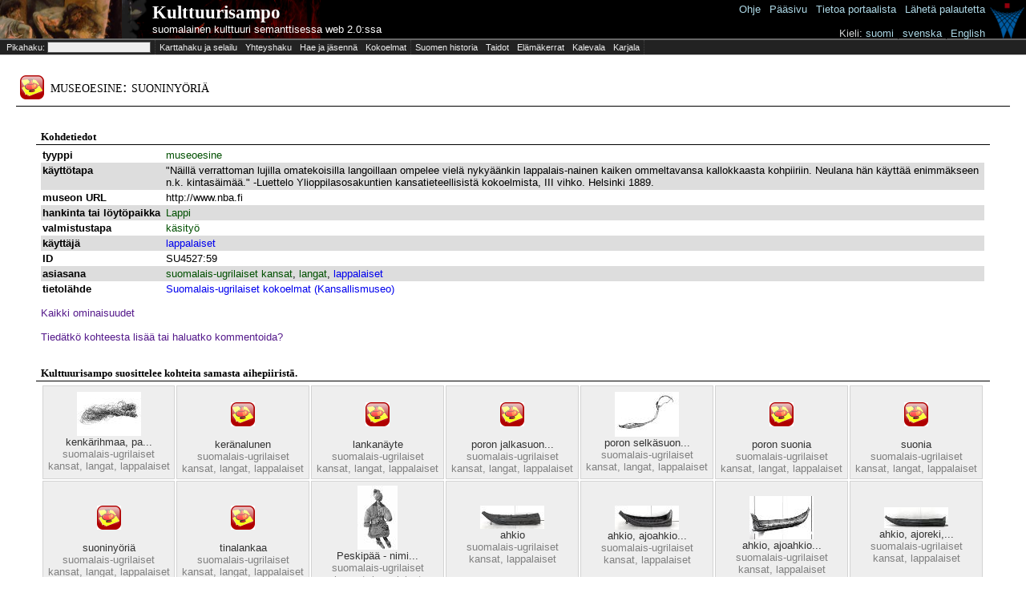

--- FILE ---
content_type: text/html;charset=UTF-8
request_url: http://www.kulttuurisampo.fi/kulsa/item.shtml?itemUri=http%3A%2F%2Fkulttuurisampo.fi%2Fannotaatio%23Instance_esine_SU4527-591156604140789
body_size: 57987
content:






<!DOCTYPE html 
     PUBLIC "-//W3C//DTD XHTML 1.0 Transitional//EN"
     "http://www.w3.org/TR/xhtml1/DTD/xhtml1-transitional.dtd">
<html xmlns="http://www.w3.org/1999/xhtml">
	<head>
		<meta http-equiv="Content-Type" content="text/html; charset=UTF-8" />
		<meta name="description" content="KultturiSampo-portaali yhdistää Suomalaista kulttuurisisältöä ja tarjoaa yhtenäisen julkaisukanavan digitoidulle sisällölle." />
		<link href="scripts/dojo/resources/dojo.css" rel="stylesheet" type="text/css" />
		<link href="scripts/dijit/themes/tundra/tundra.css" rel="stylesheet" type="text/css" />
		<link href="scripts/dijit/themes/tundra/tundra_rtl.css" rel="stylesheet" type="text/css" />
		<link href="scripts/semweb/themes/semweb.css" rel="stylesheet" type="text/css" />
		<link href="app/scripts/kulsa/themes/kulsa.css" rel="stylesheet" type="text/css" />
		<link href="app/css/kulsa.css" rel="stylesheet" type="text/css" />
		<link href="app/css/cbrc.css" rel="stylesheet" type="text/css" />
		<title>
		    Kulttuurisampo - 
		        suoninyöriä
		</title>
		<script>
			var djConfig = {
				baseUrl:'scripts/dojo/',
				parseOnLoad: false,
				modulePaths:{'dwr':'../../dwr'},
				locale: 'fi',
				isDebug:false
			}
		</script>
		<script type="text/javascript" src="scripts/build/dojo-kulsa-release.js"></script>
		<!-- <script type="text/javascript" src="scripts/dojo/dojo.js.uncompressed.js"></script> -->
		<script type="text/javascript">
			dojo.registerModulePath('dwr','../../dwr');
		</script>
<script>
function toggleInversePropertiesBox() {
	var box = dojo.byId('inverse_properties');
	if (box.style.display=='block') box.style.display='none';
	else box.style.display='block';
	return false;
}

function toggleAllPropertiesBox() {
	var box = dojo.byId('all_properties');
	if (box.style.display=='block') box.style.display='none';
	else box.style.display='block';
	return false;
}

function toggleList(element) {
	if (element.innerHTML == '[piilota]')
		element.innerHTML = '[n&auml;yt&auml;]';
	else
		element.innerHTML = '[piilota]';
	toggleDisplaySiblings(element.parentNode);
}

function toggleDisplaySiblings(element) {
	x = element.nextSibling;
	while (x != null) {
		if (x.nodeType == 1) { /* is element */
			if (x.style.display != 'none')
				x.style.display = 'none';
			else if (x.tagName == 'LI')
				x.style.display = 'list-item';
			else if (x.tagName == 'TABLE')
				x.style.display = 'table';
			else
				x.style.display = 'block';
		}
		x = x.nextSibling;
	}
}

function initializeMap(pohj,ita,zoom,paikkatyyppi,paikka,tyyppi,label) {
	if (GBrowserIsCompatible()) {
		var map = new GMap2(document.getElementById("map_canvas"),{ size: new GSize(350,350) } );
		
		map.setCenter(new GLatLng(pohj, ita), zoom);
		map.removeMapType(G_HYBRID_MAP);

		var customIcon = new GIcon(G_DEFAULT_ICON);
		customIcon.image = "http://maps.google.com/mapfiles/ms/micons/man.png";
		customIcon.iconSize = new GSize(32, 32);
		customIcon.infoWindowAnchor = new GPoint(17, 8);
				
		markerOptions = { icon:customIcon };

		if(paikkatyyppi != "pt"){
			var html = '<div style="width: 230px; padding-right: 10px">'+tyyppi+': '+label+'<br/>'+paikkatyyppi+': '+paikka+'<\/div>';
        	 			
 			var marker = new GMarker(map.getCenter(),markerOptions);
 			GEvent.addListener(marker, "click", function() {
				marker.openInfoWindowHtml(html);
			});
 			
			map.addOverlay(marker);
			marker.openInfoWindowHtml(html);
		}
		map.addControl(new GMapTypeControl());
		map.addControl(new GSmallMapControl());
		
		document.body.setAttribute('onunload', 'GUnload()');
	}
}

function initializePolygonMap(polygon,zoom) {
	if (GBrowserIsCompatible()) {
		var map = new GMap2(document.getElementById("map_canvas"),{ size: new GSize(350,350) } );
		var pistearray = polygon.split(" ");
		var coordinatesarray = new Array();
		var polypointsArea = new Array();
		var lastpiste = new GLatLng(62.1872,23.7282);
		for (i=0;i<pistearray.length;i++){	
			try{
		   		var coords = new Array();
           		coords = pistearray[i].split(",");		   		
  	       		var piste = new GLatLng(coords[1],coords[0]); 	
		   		polypointsArea.push(piste);
		   		lastpiste = piste;		   
		   		coordinatesarray.push(coords[1]+" "+coords[0]);
			}
			catch(e){
			}
		}
		
		var minLat;
    	var minLng;
    	var maxLat;
    	var maxLng;
    
     	var firstpoint = true;
        for (i=0;i<pistearray.length;i++){      
                try{
                   var coords = new Array();                   
           		   coords = pistearray[i].split(",");                              
               	   var piste = new GLatLng(coords[1],coords[0]);    
                   polypointsArea.push(piste);                   
                   lastpiste = piste;
                   if (firstpoint){
                      minLat=coords[1];
                      maxLat=coords[1];
                      minLng=coords[0];
                      maxLng=coords[0];
                      firstpoint=false;
                   }
                   if (coords[1]<minLat){minLat=coords[1];}
                   if (coords[1]>maxLat){maxLat=coords[1];}
                   if (coords[0]<minLng){minLng=coords[0];}
                   if (coords[0]>maxLng){maxLng=coords[0];}
                   
                   coordinatesarray.push(coords[1]+" "+coords[0]);
                   
                }
                catch(e){
                }
        }
    
    	//var polyColor = RGB2Color(rand(255),rand(255),rand(255));
    	var polyColor = RGB2Color(0,0,0);
		var polygonArea = new GPolygon(polypointsArea,'#000000',2,.5,polyColor,.5);
    
      	var latCenter = (1*minLat + 1*maxLat)/2;
        var lngCenter = (1*minLng + 1*maxLng)/2;

    	var sw = new GLatLng(minLat,minLng);
        var ne = new GLatLng(maxLat,maxLng);
        var bounds = new GLatLngBounds(sw, ne);
        var mapZoomLevel = map.getBoundsZoomLevel(bounds);
        
        var mapCenter = new GLatLng(latCenter,lngCenter);
        map.setCenter(mapCenter, mapZoomLevel,G_MAP_TYPE);
		
		
		//map.setCenter(new GLatLng(pohj, ita), zoom);
		//map.removeMapType(G_HYBRID_MAP);
		
		map.addControl(new GMapTypeControl());
		map.addControl(new GLargeMapControl());
		map.addOverlay(polygonArea);
		
		document.body.setAttribute('onunload', 'GUnload()');
	}
}

function RGB2Color(r,g,b) {
	return '#' + byte2Hex(r) + byte2Hex(g) + byte2Hex(b);
}

function rand (n) {
	return (Math.floor(Math.random() * n + 1));
}

function byte2Hex(n) {
	var nybHexString = '0123456789ABCDEF';
	return String(nybHexString.substr((n >> 4) & 0x0F,1)) + nybHexString.substr(n & 0x0F,1);
}
</script>
<style>

table.properties {
	border-collapse: collapse;
	width: 100%;
}

table.properties td {
	padding: 2px;
}

td.property {
	font-weight: bold;
	width: 150px;
	vertical-align: top;
}

tr.oddItemRow {
	background-color: #fff;
}
tr.evenItemRow {
	background-color: #ddd;
}

table.thumbnails {
	width: 100%;
}

table.thumbnails td.image_cell {
	width: 120px;
	padding: 5px;
	border: thin solid lightgrey;
	text-align: center;
	background-color: #eee;
}

table.thumbnails td.row_title {
	padding-top: 2em;	
	font-weight: bold;
	font-family: georgia, serif;
}

table.thumbnails td.row_title_small {
	padding-top: 0.2em;
}

table.thumbnails td a {
	color: #333;
	text-decoration: none;
}

table.thumbnails td a:hover {
	color: blue;
	text-decoration: underline;
}

table.thumbnails td a.category_link {
	color: blue;
	text-decoration: underline;
}

table.thumbnails img {
	max-width: 80px;
	max-height: 80px;
	border: 0px;
}

table.all_items {
	width: 100%;
}

td.row_title_big {
	font-weight: bold;
	font-size: 16pt;
	padding-top: 15px;
}

td.list_cell {
	font-size: 8pt;
	vertical-align: top;
}

div.item_content {
	padding-left:0.5em;
	padding-right:0.5em;
}

</style>
	</head>

<body class="sm-r tundra" style="height:100%">
<script type="text/javascript">

  var _gaq = _gaq || [];
  _gaq.push(['_setAccount', 'UA-12724615-3']);
  _gaq.push(['_trackPageview']);

  (function() {
    var ga = document.createElement('script'); ga.type = 'text/javascript'; ga.async = true;
    ga.src = ('https:' == document.location.protocol ? 'https://ssl' : 'http://www') + '.google-analytics.com/ga.js';
    var s = document.getElementsByTagName('script')[0]; s.parentNode.insertBefore(ga, s);
  })();

</script>


	<table id="kulsa_banner2">
		<tbody><tr>
		<td id="kulsa_banner_empty_header"></td>
		<td id="kulsa_banner_application_name" onclick="window.location = 'index.shtml'">
			<div id="appname"><a class="plainwhite" href="index.shtml">Kulttuurisampo</a></div><div>
			<a class="plainwhite" href="index.shtml">suomalainen kulttuuri semanttisessa web 2.0:ssa</a></div>
		</td>
		<td id="kulsa_banner_seco">
		</td>		    
		</tr></tbody>
	</table>
		  	<table id="help" style="position:absolute;top:2px;right:0px">
		  		<tbody><tr><td style="vertical-align:top">
		  		<a href="instructions.shtml">Ohje</a> | 
		  		<a href="index.shtml">Pääsivu</a> | 
		  		<a href="about.shtml">Tietoa&nbsp;portaalista</a> | 
		  		<a href="mailto:seco-kulttuurisampo@tkk.fi">Lähetä palautetta</a>&nbsp;<br /><br />
		  		<span style="color:lightgray">Kieli:</span>
		  				<script>
		  					function switchLang(lang) {
		  						if (window.location.href.indexOf('lang=')!=-1) window.location.href=window.location.href.replace(/lang=../,'lang='+lang);
		  						else if (window.location.href.indexOf('?')!=-1) window.location.href=window.location.href+('&lang='+lang);
		  						else window.location.href=window.location.href+('?lang='+lang);
		  					}
		  				</script>
		  				<a href="javascript:switchLang('fi')">suomi</a> | 
	  					<a href="javascript:switchLang('sv')">svenska</a> |
		  				<a href="javascript:switchLang('en')">English</a>&nbsp;
		  		</td><td>
			<a href="http://www.seco.tkk.fi/applications/kulttuurisampo/"><img src="app/images/secologo.png" width="43" height="45"/></a>
			</td></tr></body></table>
	
	<div id="kulsa_banner_catalog">
		<table>
			<tbody><tr>
			<td class="ruler"><form id="form" onsubmit="return false;"><input type="hidden" name="skip" id="skip" value="0"/>&nbsp;Pikahaku: <input type="text" id="kw" name="kw"/><!-- <input type="checkbox" name="organize"> jäsenneltynä --></form></td>
				<td title="Selaile nykyisiä ja historiallisia paikkoja, alueita ja karttoja sekä niihin liittyvää esineistöä."><a href="karttahaku.shtml" title="Selaile nykyisiä ja historiallisia paikkoja, alueita ja karttoja sekä niihin liittyvää esineistöä.">Karttahaku ja selailu</a></td>							
				<td title="Kuinka Akseli Gallen-Kallela liittyy Ranskan keisari Napoleon ensimmäiseen?"><a href="ff.shtml" title="Kuinka Akseli Gallen-Kallela liittyy Ranskan keisari Napoleon ensimmäiseen?">Yhteyshaku</a></td>
				<td title="Aseta aineisto laajempaan kehykseen tarkastelemalla sitä eri näkökulmista."><a href="explore.shtml" title="Aseta aineisto laajempaan kehykseen tarkastelemalla sitä eri näkökulmista.">Hae ja jäsennä</a></td>
				<td class="ruler" title="Mitä kokoelmia Kulttuurisampo on niellyt?"><a href="kokoelmat.shtml" title="Mitä kokoelmia Kulttuurisampo on niellyt?">Kokoelmat</a></td>
				<td style="white-space:nowrap" title="Selaile historiallisia tapahtumia."><a href="historyTheme.shtml?itemUri=http%3A%2F%2Fwww.kulttuurisampo.fi%2Fuserview%23Suomen_historia" title="Selaile historiallisia tapahtumia.">Suomen&nbsp;historia</a></td>
				<td title="Perehdy semanttisesti kuvattuihin taitoihin."><a href="theme.shtml?itemUri=http%3A%2F%2Fwww.kulttuurisampo.fi%2Fuserview%23Taidot" title="Perehdy semanttisesti kuvattuihin taitoihin.">Taidot</a></td>
				<td title="Selaile semanttisesti rikastettuja elämäkertoja."><a href="theme.shtml?itemUri=http%3A%2F%2Fwww.kulttuurisampo.fi%2Fuserview%23Biografiat" title="Selaile semanttisesti rikastettuja elämäkertoja.">Elämäkerrat</a></td>
				<td title="Selaile Kalevalaa semanttisessa webissä."><a href="item.shtml?itemUri=http%3A%2F%2Fkulttuurisampo.fi%2Fannotaatio%23Instance_ID1214991559284" title="Selaile Kalevalaa semanttisessa webissä.">Kalevala</a></td>
				<td class="ruler" title="Wikipedian Karjala-aineistoa semanttisesti rikastettuna."><a href="item.shtml?itemUri=http%3A%2F%2Fkulttuurisampo.fi%2Fannotaatio%23web-sivuKarjala" title="Wikipedian Karjala-aineistoa semanttisesti rikastettuna.">Karjala</a></td>
			</tr></tbody>
		</table>
	</div>
	
	  <div id="kwsearchResultsC" style="visibility:hidden;z-index:1000;position:absolute;left:0px;background-color:#dddddd;border:1px solid black;">
	  	<div id="kwsearchResultsCloseButton" style="float:right;z-index:1050">[X]</div>
	  	<div id="kwsearchResults"></div>
	  </div>
	  <script type="text/javascript">
	  dojo.require("dijit.Dialog");
	  var kw = {
        url: "dokwsearch.shtml",
        load: function(data){
        		curSearch=null;
                dojo.byId('kwsearchResults').innerHTML = data;
        },
        error: function(data){
                console.log("An error occurred: ", data);
        },
        form: "form"
	  };
	  var searchTimer;
	  var curSearch;
	  var lss;
	  function selectForKWSearch(str) {
  		dojo.byId("kw").value='"'+str+'"';
  		submit(); 
	  }
	  
		 function skipForward() {
		 	dojo.byId("skip").value=parseInt(dojo.byId("skip").value)+50;
		 	dosubmit();
		 }
		 function skipBackward() {
		 	dojo.byId("skip").value=parseInt(dojo.byId("skip").value)-50;
		 	dosubmit();
		 }	  
	  	 function setTimer() {
		  	if (dojo.byId("kw").value.length>1) { 
		  	 	if (searchTimer) {
					clearTimeout(searchTimer);
				}
				if (lss!=dojo.byId("kw").value)
	 	    	  searchTimer = setTimeout(submit, 300);
		  	}
	  	 }
	  	 function dosubmit() {
	     	if (curSearch) curSearch.cancel();
	     	curSearch = dojo.xhrGet(kw);
	  	 }
	     function submit() {
	     	lss=dojo.byId("kw").value;
	     	dojo.byId("skip").value=0;
	        dosubmit();
	     	dojo.byId("kwsearchResults").innerHTML='<img src="app/images/loading.gif"/>';
	     	dojo.byId('kwsearchResultsC').style.visibility='visible'
	     	
	     	// hides video element to avoid glitch with the result container
	     	if (dojo.byId('video')) dojo.byId('video').style.visibility='hidden';
	     }
	     function close() {
			dojo.byId('kwsearchResultsC').style.visibility='hidden';
			if (dojo.byId('video')) dojo.byId('video').style.visibility='visible';
		 }
		 dojo.connect(dojo.byId("kwsearchResultsCloseButton"),"onclick",close);
		 dojo.connect(dojo.byId("search_organized"),"onchange",setTimer);
	     dojo.connect(dojo.byId("kw"),"onkeyup",setTimer);
	     dojo.connect(dojo.byId("kw"),"onfocus",function() {
	        if (dojo.byId('kwsearchResults').childNodes.length>0) {
	     		dojo.byId('kwsearchResultsC').style.visibility='visible';
	     		if (dojo.byId('video')) dojo.byId('video').style.visibility='hidden';
	     	}
	     });
	     dojo.addOnLoad(function() {
		    if (dojo.byId("kw").value.length>1) submit();
	     }); 
	  </script>

<div id="content">
		<h1>
			<table style="width:100%;">
				<tr>
					<td style="width:30px;vertical-align:center;padding:3px;"><img src="app/images/objectIcons/png/30x30/museoesine.png"/></td>
					<td style="vertical-align:center;padding:3px;">
						museoesine:
						suoninyöriä
					</td>
				</tr>
			</table>
		</h1>
	
	<div id="itemInfo">
	<div id="multimediaContainer" style="text-align:center">
		<br/>
		
	
	
	
	
	
	
		
	</div>
		
		
	<div id="metadataContainer">
		<h3>Kohdetiedot</h3>		
		<div class="item_content">
			
<table class="properties">
		
		
				<tr class="oddItemRow">
				<td class="property">tyyppi
					<input type="hidden" value="http://www.w3.org/1999/02/22-rdf-syntax-ns#type"/>
				</td>
				<td>
										<a href="item.shtml?itemUri=http%3A%2F%2Fkulttuurisampo.fi%2Fannotaatio%23museoesine" style="color:#005000">
										museoesine</a>
				</td>
			</tr>
		
		
		
		
		
				<tr class="evenItemRow">
				<td class="property">käyttötapa
					<input type="hidden" value="http://kulttuurisampo.fi/annotaatio#kayttotapa"/>
				</td>
				<td>
							"Näillä verrattoman lujilla omatekoisilla langoillaan ompelee vielä nykyäänkin lappalais-nainen kaiken ommeltavansa kallokkaasta kohpiiriin. Neulana hän käyttää enimmäkseen n.k. kintasäimää." -Luettelo Ylioppilasosakuntien kansatieteellisistä kokoelmista, III vihko. Helsinki 1889.
				</td>
			</tr>
		
		
		
		
		
		
		
				<tr class="oddItemRow">
				<td class="property">museon URL
					<input type="hidden" value="http://kulttuurisampo.fi/annotaatio#museonUrl"/>
				</td>
				<td>
							http://www.nba.fi
				</td>
			</tr>
		
		
		
		
		
		
		
		
		
		
		
		
		
		
		
		
		
		
		
		
		
		
		
		
		
		
		
		
		
		
		
				<tr class="evenItemRow">
				<td class="property">hankinta tai löytöpaikka
					<input type="hidden" value="http://kulttuurisampo.fi/annotaatio#hankintaLoytoPaikka"/>
				</td>
				<td>
										<a href="item.shtml?itemUri=http%3A%2F%2Fwww.yso.fi%2FkulttuuriSampo%2Fpaikat%23lappi" style="color:#005000">
										Lappi</a>
				</td>
			</tr>
		
		
		
		
		
		
		
		
		
		
		
		
		
		
		
		
		
		
		
		
		
		
		
		
		
		
		
		
		
		
		
		
		
		
		
		
		
		
		
		
		
		
		
		
		
		
		
		
		
				<tr class="oddItemRow">
				<td class="property">valmistustapa
					<input type="hidden" value="http://kulttuurisampo.fi/annotaatio#valmistustapa"/>
				</td>
				<td>
										<a href="item.shtml?itemUri=http%3A%2F%2Fkulttuurisampo.fi%2Fannotaatio%23valmistustapa_kasityo" style="color:#005000">
										käsityö</a>
				</td>
			</tr>
		
		
		
		
		
				<tr class="evenItemRow">
				<td class="property">käyttäjä
					<input type="hidden" value="http://kulttuurisampo.fi/annotaatio#kayttaja"/>
				</td>
				<td>
									<a href="item.shtml?itemUri=http%3A%2F%2Fkulttuurisampo.fi%2Fannotaatio%23toimija_saamelaiset">
									lappalaiset</a>
				</td>
			</tr>
		
		
		
		
		
				<tr class="oddItemRow">
				<td class="property">ID
					<input type="hidden" value="http://kulttuurisampo.fi/annotaatio#id"/>
				</td>
				<td>
							SU4527:59
				</td>
			</tr>
		
				<tr class="evenItemRow">
				<td class="property">asiasana
					<input type="hidden" value="http://kulttuurisampo.fi/annotaatio#asiasana"/>
				</td>
				<td>
										<a href="item.shtml?itemUri=http%3A%2F%2Fwww.yso.fi%2Fonto%2Fkoko%2Fp32906" style="color:#005000">
										suomalais-ugrilaiset kansat</a>, 
										<a href="item.shtml?itemUri=http%3A%2F%2Fwww.yso.fi%2Fonto%2Fkoko%2Fp33618" style="color:#005000">
										langat</a>, 
									<a href="item.shtml?itemUri=http%3A%2F%2Fkulttuurisampo.fi%2Fannotaatio%23toimija_saamelaiset">
									lappalaiset</a>
				</td>
			</tr>
		
		
		
				<tr class="oddItemRow">
				<td class="property">tietolähde
					<input type="hidden" value="http://kulttuurisampo.fi/annotaatio#tietolahde"/>
				</td>
				<td>
									<a href="item.shtml?itemUri=http%3A%2F%2Fkulttuurisampo.fi%2Fannotaatio%23suomalais-ugrilaiset_kokoelmat">
									Suomalais-ugrilaiset kokoelmat (Kansallismuseo)</a>
				</td>
			</tr>
		
		
		
</table>
					<div style="margin-top:1em;color:#444;">
						<div>
							<a href="" onclick="return toggleAllPropertiesBox();">Kaikki ominaisuudet</a>
						</div>
						<table id="all_properties" class="properties" style="display:none;border:thin dashed #ccc;">
		<tr class="oddItemRow">
		<td class="property">hankintaerän numero
			<input type="hidden" value="http://kulttuurisampo.fi/annotaatio#hankintaera"/>
		</td>
		<td>
			
										<a href="item.shtml?itemUri=http%3A%2F%2Fkulttuurisampo.fi%2Fannotaatio%23hankintaera_su4527169" style="color:#005000">SU4527:1-69</a>
		</td>
	</tr>
		<tr class="evenItemRow">
		<td class="property">nimi
			<input type="hidden" value="http://www.w3.org/2000/01/rdf-schema#label"/>
		</td>
		<td>
			
			suoninyöriä
		</td>
	</tr>
						</table>
					</div>
		</div>
	</div>
					
		
<div id="comments">
</div>

<div class="item_content">
<script>
	function submitComments() {
		document.body.style.cursor="progress";
		dojo.byId('submitButton').disabled=true;
		dojo.require("dwr.engine",true);
		dojo.require("dwr.interface.CommentService",true);
		CommentService.addComment('http://kulttuurisampo.fi/annotaatio#Instance_esine_SU4527-591156604140789',dojo.byId('commentEmail').value,dojo.byId('commentName').value,dojo.byId('commentTitle').value,dojo.byId('commentContent').value, function(response) { 
			dojo.byId('submitButton').disabled=false;
			document.body.style.cursor="";
			dojo.byId('comments').innerHTML=response; 
		});
		dojo.byId('commentContent').value=''; 
		dojo.byId('commentTitle').value='';
		return false;
	}
	function toggleCommentsBox() {
		var box = dojo.byId('commentsBox');
		if (box.style.display=='block') box.style.display='none';
		else box.style.display='block';
		return false;
	}
</script>

<br/><a href="" onclick="return toggleCommentsBox();">Tiedätkö kohteesta lisää tai haluatko kommentoida?</a>
<form id="commentsBox" onsubmit="return submitComments();" style="display:none">
<br/>
Uudet kommentit eivät välttämättä tule heti näkyviin. Se miten kommentteja käsitellään riippuu kohteen luovuttajasta.
<br/>
<div class="rcbox" style="margin-left:auto;margin-right:auto">
	<div class="cs7">
		<b class="xtop">
			<b class="xb1"></b>
			<b class="xb2"></b>
			<b class="xb3"></b>
			<b class="xb4"></b>
		</b>
		<div class="xboxcontent">
			<table>
				<tr><td style="text-align:right">Nimi:</td><td><input type="text" id="commentName" value=""/></td></tr>
				<tr><td style="text-align:right">Sähköpostiosoite&nbsp;(ei&nbsp;näytetä):</td><td><input id="commentEmail" type="text" value=""/></td></tr>
				<tr><td style="text-align:right">Kommentin&nbsp;otsikko:</td><td><input type="text" size="60" id="commentTitle" /></td></tr>
				<tr><td style="text-align:right">Kommentti:</td><td><textarea id="commentContent" rows="8" cols="60"></textarea></td></tr>
				<tr><td><td><input type="submit" id="submitButton" value="Lähetä" /></td></tr>
			</table>
		</div>
		<b class="xbottom">
			<b class="xb4"></b>
			<b class="xb3"></b>
			<b class="xb2"></b>
			<b class="xb1"></b>
		</b>
	</div>
</div>
</form>
</div>
		
	<div id="metadataContainer">
			<br/>
			<h3>Kulttuurisampo suosittelee kohteita samasta aihepiiristä.</h3>
			<div class="item_content">
			<table class="thumbnails">
		
		
		
		<td class="image_cell">
				<a href="item.shtml?itemUri=http%3A%2F%2Fwww.cs.helsinki.fi%2Fgroup%2Fseco%2Fns%2F2004%2F03%2F18-esinekortti%23NBA_SU4135_178" title="kenkärihmaa, padnumsuonek, suoninyöriä" target="_top">
					<img src="service/image//?w=80&h=80&url=http%3A%2F%2Fwww.kulttuurisampo.fi%2Fimages%2Fdata%2Fmuseosuomi%2Fnba%2Fkuvat160104%2Fa001%2Fsa007878.jpg"/>
				</a>
			<br/>
			<a href="item.shtml?itemUri=http%3A%2F%2Fwww.cs.helsinki.fi%2Fgroup%2Fseco%2Fns%2F2004%2F03%2F18-esinekortti%23NBA_SU4135_178" title="kenkärihmaa, padnumsuonek, suoninyöriä" target="_top">
					kenkärihmaa, pa...
			</a>
				<br/>
					<span style="color:grey">suomalais-ugrilaiset kansat, </span>
					<span style="color:grey">langat, </span>
					<span style="color:grey">lappalaiset</span>
		</td>
		
		
		
		<td class="image_cell">
				<a href="item.shtml?itemUri=http%3A%2F%2Fkulttuurisampo.fi%2Fannotaatio%23Instance_esine_S1099-1156622826846" title="keränalunen" target="_top">
					<img src="app/images/objectIcons/png/30x30/museoesine.png" style="margin:15px;"/>
				</a>
			<br/>
			<a href="item.shtml?itemUri=http%3A%2F%2Fkulttuurisampo.fi%2Fannotaatio%23Instance_esine_S1099-1156622826846" title="keränalunen" target="_top">
					keränalunen
			</a>
				<br/>
					<span style="color:grey">suomalais-ugrilaiset kansat, </span>
					<span style="color:grey">langat, </span>
					<span style="color:grey">lappalaiset</span>
		</td>
		
		
		
		<td class="image_cell">
				<a href="item.shtml?itemUri=http%3A%2F%2Fkulttuurisampo.fi%2Fannotaatio%23Instance_esine_SU5520-51156617507156" title="lankanäyte" target="_top">
					<img src="app/images/objectIcons/png/30x30/museoesine.png" style="margin:15px;"/>
				</a>
			<br/>
			<a href="item.shtml?itemUri=http%3A%2F%2Fkulttuurisampo.fi%2Fannotaatio%23Instance_esine_SU5520-51156617507156" title="lankanäyte" target="_top">
					lankanäyte
			</a>
				<br/>
					<span style="color:grey">suomalais-ugrilaiset kansat, </span>
					<span style="color:grey">langat, </span>
					<span style="color:grey">lappalaiset</span>
		</td>
		
		
		
		<td class="image_cell">
				<a href="item.shtml?itemUri=http%3A%2F%2Fkulttuurisampo.fi%2Fannotaatio%23Instance_esine_SU4135-1861156602522594" title="poron jalkasuonia" target="_top">
					<img src="app/images/objectIcons/png/30x30/museoesine.png" style="margin:15px;"/>
				</a>
			<br/>
			<a href="item.shtml?itemUri=http%3A%2F%2Fkulttuurisampo.fi%2Fannotaatio%23Instance_esine_SU4135-1861156602522594" title="poron jalkasuonia" target="_top">
					poron jalkasuon...
			</a>
				<br/>
					<span style="color:grey">suomalais-ugrilaiset kansat, </span>
					<span style="color:grey">langat, </span>
					<span style="color:grey">lappalaiset</span>
		</td>
		
		
		
		<td class="image_cell">
				<a href="item.shtml?itemUri=http%3A%2F%2Fkulttuurisampo.fi%2Fannotaatio%23Instance_esine_SU4135-1871156602528857" title="poron selkäsuoni" target="_top">
					<img src="service/image//?w=80&h=80&url=http%3A%2F%2Fwww.kulttuurisampo.fi%2Fimages%2Fdata%2Fsa007879.jpg"/>
				</a>
			<br/>
			<a href="item.shtml?itemUri=http%3A%2F%2Fkulttuurisampo.fi%2Fannotaatio%23Instance_esine_SU4135-1871156602528857" title="poron selkäsuoni" target="_top">
					poron selkäsuon...
			</a>
				<br/>
					<span style="color:grey">suomalais-ugrilaiset kansat, </span>
					<span style="color:grey">langat, </span>
					<span style="color:grey">lappalaiset</span>
		</td>
		
		
		
		<td class="image_cell">
				<a href="item.shtml?itemUri=http%3A%2F%2Fkulttuurisampo.fi%2Fannotaatio%23Instance_esine_SU4724-191156604311013" title="poron suonia" target="_top">
					<img src="app/images/objectIcons/png/30x30/museoesine.png" style="margin:15px;"/>
				</a>
			<br/>
			<a href="item.shtml?itemUri=http%3A%2F%2Fkulttuurisampo.fi%2Fannotaatio%23Instance_esine_SU4724-191156604311013" title="poron suonia" target="_top">
					poron suonia
			</a>
				<br/>
					<span style="color:grey">suomalais-ugrilaiset kansat, </span>
					<span style="color:grey">langat, </span>
					<span style="color:grey">lappalaiset</span>
		</td>
		
		
		
		<td class="image_cell">
				<a href="item.shtml?itemUri=http%3A%2F%2Fkulttuurisampo.fi%2Fannotaatio%23Instance_esine_S996-1156623954406" title="suonia" target="_top">
					<img src="app/images/objectIcons/png/30x30/museoesine.png" style="margin:15px;"/>
				</a>
			<br/>
			<a href="item.shtml?itemUri=http%3A%2F%2Fkulttuurisampo.fi%2Fannotaatio%23Instance_esine_S996-1156623954406" title="suonia" target="_top">
					suonia
			</a>
				<br/>
					<span style="color:grey">suomalais-ugrilaiset kansat, </span>
					<span style="color:grey">langat, </span>
					<span style="color:grey">lappalaiset</span>
		</td>
		
		</tr><tr>
		
		<td class="image_cell">
				<a href="item.shtml?itemUri=http%3A%2F%2Fkulttuurisampo.fi%2Fannotaatio%23Instance_esine_SU4135-1701156602399607" title="suoninyöriä" target="_top">
					<img src="app/images/objectIcons/png/30x30/museoesine.png" style="margin:15px;"/>
				</a>
			<br/>
			<a href="item.shtml?itemUri=http%3A%2F%2Fkulttuurisampo.fi%2Fannotaatio%23Instance_esine_SU4135-1701156602399607" title="suoninyöriä" target="_top">
					suoninyöriä
			</a>
				<br/>
					<span style="color:grey">suomalais-ugrilaiset kansat, </span>
					<span style="color:grey">langat, </span>
					<span style="color:grey">lappalaiset</span>
		</td>
		
		
		
		<td class="image_cell">
				<a href="item.shtml?itemUri=http%3A%2F%2Fkulttuurisampo.fi%2Fannotaatio%23Instance_esine_SU4724-61156604549319" title="tinalankaa" target="_top">
					<img src="app/images/objectIcons/png/30x30/museoesine.png" style="margin:15px;"/>
				</a>
			<br/>
			<a href="item.shtml?itemUri=http%3A%2F%2Fkulttuurisampo.fi%2Fannotaatio%23Instance_esine_SU4724-61156604549319" title="tinalankaa" target="_top">
					tinalankaa
			</a>
				<br/>
					<span style="color:grey">suomalais-ugrilaiset kansat, </span>
					<span style="color:grey">langat, </span>
					<span style="color:grey">lappalaiset</span>
		</td>
		
		
		
		<td class="image_cell">
				<a href="item.shtml?itemUri=http%3A%2F%2Fwww.cs.helsinki.fi%2Fgroup%2Fseco%2Fns%2F2004%2F03%2F18-esinekortti%23NBA_SU5852" title="Peskipää - niminen nukke, nukke" target="_top">
					<img src="service/image//?w=80&h=80&url=http%3A%2F%2Fwww.kulttuurisampo.fi%2Fimages%2Fdata%2Fmuseosuomi%2Fnba%2Fkuvat160104%2Fa001%2Fsa007184.jpg"/>
				</a>
			<br/>
			<a href="item.shtml?itemUri=http%3A%2F%2Fwww.cs.helsinki.fi%2Fgroup%2Fseco%2Fns%2F2004%2F03%2F18-esinekortti%23NBA_SU5852" title="Peskipää - niminen nukke, nukke" target="_top">
					Peskipää - nimi...
			</a>
				<br/>
					<span style="color:grey">suomalais-ugrilaiset kansat, </span>
					<span style="color:grey">lappalaiset</span>
		</td>
		
		
		
		<td class="image_cell">
				<a href="item.shtml?itemUri=http%3A%2F%2Fkulttuurisampo.fi%2Fannotaatio%23Instance_esine_SU4922-1731156607836686" title="ahkio" target="_top">
					<img src="service/image//?w=80&h=80&url=http%3A%2F%2Fwww.kulttuurisampo.fi%2Fimages%2Fdata%2Fsa010166.jpg"/>
				</a>
			<br/>
			<a href="item.shtml?itemUri=http%3A%2F%2Fkulttuurisampo.fi%2Fannotaatio%23Instance_esine_SU4922-1731156607836686" title="ahkio" target="_top">
					ahkio
			</a>
				<br/>
					<span style="color:grey">suomalais-ugrilaiset kansat, </span>
					<span style="color:grey">lappalaiset</span>
		</td>
		
		
		
		<td class="image_cell">
				<a href="item.shtml?itemUri=http%3A%2F%2Fwww.cs.helsinki.fi%2Fgroup%2Fseco%2Fns%2F2004%2F03%2F18-esinekortti%23NBA_SU4904_153" title="ahkio, ajoahkio, vuejjam-keris" target="_top">
					<img src="service/image//?w=80&h=80&url=http%3A%2F%2Fwww.kulttuurisampo.fi%2Fimages%2Fdata%2Fmuseosuomi%2Fnba%2Fkuvat160104%2Fa001%2Fsa010156.jpg"/>
				</a>
			<br/>
			<a href="item.shtml?itemUri=http%3A%2F%2Fwww.cs.helsinki.fi%2Fgroup%2Fseco%2Fns%2F2004%2F03%2F18-esinekortti%23NBA_SU4904_153" title="ahkio, ajoahkio, vuejjam-keris" target="_top">
					ahkio, ajoahkio...
			</a>
				<br/>
					<span style="color:grey">suomalais-ugrilaiset kansat, </span>
					<span style="color:grey">lappalaiset</span>
		</td>
		
		
		
		<td class="image_cell">
				<a href="item.shtml?itemUri=http%3A%2F%2Fwww.cs.helsinki.fi%2Fgroup%2Fseco%2Fns%2F2004%2F03%2F18-esinekortti%23NBA_SU5760" title="ahkio, ajoahkio, vuoddjenkeres" target="_top">
					<img src="service/image//?w=80&h=80&url=http%3A%2F%2Fwww.kulttuurisampo.fi%2Fimages%2Fdata%2Fmuseosuomi%2Fnba%2Fkuvat160104%2Fa001%2Fsa010058.jpg"/>
				</a>
			<br/>
			<a href="item.shtml?itemUri=http%3A%2F%2Fwww.cs.helsinki.fi%2Fgroup%2Fseco%2Fns%2F2004%2F03%2F18-esinekortti%23NBA_SU5760" title="ahkio, ajoahkio, vuoddjenkeres" target="_top">
					ahkio, ajoahkio...
			</a>
				<br/>
					<span style="color:grey">suomalais-ugrilaiset kansat, </span>
					<span style="color:grey">lappalaiset</span>
		</td>
		
		
		
		<td class="image_cell">
				<a href="item.shtml?itemUri=http%3A%2F%2Fwww.cs.helsinki.fi%2Fgroup%2Fseco%2Fns%2F2004%2F03%2F18-esinekortti%23NBA_SU1826_9" title="ahkio, ajoreki, pulkka" target="_top">
					<img src="service/image//?w=80&h=80&url=http%3A%2F%2Fwww.kulttuurisampo.fi%2Fimages%2Fdata%2Fmuseosuomi%2Fnba%2Fkuvat160104%2Fa001%2Fsa010140.jpg"/>
				</a>
			<br/>
			<a href="item.shtml?itemUri=http%3A%2F%2Fwww.cs.helsinki.fi%2Fgroup%2Fseco%2Fns%2F2004%2F03%2F18-esinekortti%23NBA_SU1826_9" title="ahkio, ajoreki, pulkka" target="_top">
					ahkio, ajoreki,...
			</a>
				<br/>
					<span style="color:grey">suomalais-ugrilaiset kansat, </span>
					<span style="color:grey">lappalaiset</span>
		</td>
			</table>
			</div>
			<br/>
			<h3>Kulttuurisampo suosittelee samasta paikasta löydettyjä museoesineitä.</h3>
			<div class="item_content">
			<table class="thumbnails">
	
	
		<tr>
			<td colspan="7" class="row_title_small">
				<em>Lappi</em>
			</td>
		</tr>
	
		<tr>
			
			
			
			<td class="image_cell">
					<a href="item.shtml?itemUri=http%3A%2F%2Fkulttuurisampo.fi%2Fannotaatio%23Instance_esine_SU5165-1161156612267749" title="tuokkonen" target="_top">
						<img src="app/images/objectIcons/png/30x30/museoesine.png" style="margin:15px;"/>
					</a>
				<br/>
				<a href="item.shtml?itemUri=http%3A%2F%2Fkulttuurisampo.fi%2Fannotaatio%23Instance_esine_SU5165-1161156612267749" title="tuokkonen" target="_top">
					tuokkonen
				</a>
			</td>
			
			
			
			<td class="image_cell">
					<a href="item.shtml?itemUri=http%3A%2F%2Fkulttuurisampo.fi%2Fannotaatio%23Instance_esine_SU4135-581156603352620" title="solki" target="_top">
						<img src="service/image/?w=80&h=80&url=http%3A%2F%2Fwww.kulttuurisampo.fi%2Fimages%2Fdata%2Fsa009897.jpg"/>
					</a>
				<br/>
				<a href="item.shtml?itemUri=http%3A%2F%2Fkulttuurisampo.fi%2Fannotaatio%23Instance_esine_SU4135-581156603352620" title="solki" target="_top">
					solki
				</a>
			</td>
			
			
			
			<td class="image_cell">
					<a href="item.shtml?itemUri=http%3A%2F%2Fkulttuurisampo.fi%2Fannotaatio%23Instance_esine_SU5165-41156612870402" title="jalkineet" target="_top">
						<img src="service/image/?w=80&h=80&url=http%3A%2F%2Fwww.kulttuurisampo.fi%2Fimages%2Fdata%2Fsa009885.jpg"/>
					</a>
				<br/>
				<a href="item.shtml?itemUri=http%3A%2F%2Fkulttuurisampo.fi%2Fannotaatio%23Instance_esine_SU5165-41156612870402" title="jalkineet" target="_top">
					jalkineet
				</a>
			</td>
			
			
			
			<td class="image_cell">
					<a href="item.shtml?itemUri=http%3A%2F%2Fkulttuurisampo.fi%2Fannotaatio%23Instance_esine_SU5284-31156614416512" title="tuokkonen" target="_top">
						<img src="app/images/objectIcons/png/30x30/museoesine.png" style="margin:15px;"/>
					</a>
				<br/>
				<a href="item.shtml?itemUri=http%3A%2F%2Fkulttuurisampo.fi%2Fannotaatio%23Instance_esine_SU5284-31156614416512" title="tuokkonen" target="_top">
					tuokkonen
				</a>
			</td>
			
			
			
			<td class="image_cell">
					<a href="item.shtml?itemUri=http%3A%2F%2Fkulttuurisampo.fi%2Fannotaatio%23Instance_esine_SU5297-691156616192487" title="sormus" target="_top">
						<img src="app/images/objectIcons/png/30x30/museoesine.png" style="margin:15px;"/>
					</a>
				<br/>
				<a href="item.shtml?itemUri=http%3A%2F%2Fkulttuurisampo.fi%2Fannotaatio%23Instance_esine_SU5297-691156616192487" title="sormus" target="_top">
					sormus
				</a>
			</td>
			
			
			
			<td class="image_cell">
					<a href="item.shtml?itemUri=http%3A%2F%2Fkulttuurisampo.fi%2Fannotaatio%23Instance_esine_SU5187-511156613885848" title="tulusrauta" target="_top">
						<img src="app/images/objectIcons/png/30x30/museoesine.png" style="margin:15px;"/>
					</a>
				<br/>
				<a href="item.shtml?itemUri=http%3A%2F%2Fkulttuurisampo.fi%2Fannotaatio%23Instance_esine_SU5187-511156613885848" title="tulusrauta" target="_top">
					tulusrauta
				</a>
			</td>
			
			
			
			<td class="image_cell">
					<a href="item.shtml?itemUri=http%3A%2F%2Fkulttuurisampo.fi%2Fannotaatio%23Instance_esine_SU3577-141156601620238" title="sormus" target="_top">
						<img src="app/images/objectIcons/png/30x30/museoesine.png" style="margin:15px;"/>
					</a>
				<br/>
				<a href="item.shtml?itemUri=http%3A%2F%2Fkulttuurisampo.fi%2Fannotaatio%23Instance_esine_SU3577-141156601620238" title="sormus" target="_top">
					sormus
				</a>
			</td>
			
			</tr><tr>
			
			<td class="image_cell">
					<a href="item.shtml?itemUri=http%3A%2F%2Fkulttuurisampo.fi%2Fannotaatio%23Instance_esine_SU5165-1171156612275084" title="tuohiastia" target="_top">
						<img src="app/images/objectIcons/png/30x30/museoesine.png" style="margin:15px;"/>
					</a>
				<br/>
				<a href="item.shtml?itemUri=http%3A%2F%2Fkulttuurisampo.fi%2Fannotaatio%23Instance_esine_SU5165-1171156612275084" title="tuohiastia" target="_top">
					tuohiastia
				</a>
			</td>
			
			
			
			<td class="image_cell">
					<a href="item.shtml?itemUri=http%3A%2F%2Fkulttuurisampo.fi%2Fannotaatio%23Instance_esine_SU5413-1156616644888" title="päähine" target="_top">
						<img src="service/image/?w=80&h=80&url=http%3A%2F%2Fwww.kulttuurisampo.fi%2Fimages%2Fdata%2Fsa010350.jpg"/>
					</a>
				<br/>
				<a href="item.shtml?itemUri=http%3A%2F%2Fkulttuurisampo.fi%2Fannotaatio%23Instance_esine_SU5413-1156616644888" title="päähine" target="_top">
					päähine
				</a>
			</td>
			
			
			
			<td class="image_cell">
					<a href="item.shtml?itemUri=http%3A%2F%2Fkulttuurisampo.fi%2Fannotaatio%23Instance_esine_S990-1156623900964" title="selkävyö" target="_top">
						<img src="service/image/?w=80&h=80&url=http%3A%2F%2Fwww.kulttuurisampo.fi%2Fimages%2Fdata%2Fsa009606.jpg"/>
					</a>
				<br/>
				<a href="item.shtml?itemUri=http%3A%2F%2Fkulttuurisampo.fi%2Fannotaatio%23Instance_esine_S990-1156623900964" title="selkävyö" target="_top">
					selkävyö
				</a>
			</td>
			
			
			
			<td class="image_cell">
					<a href="item.shtml?itemUri=http%3A%2F%2Fkulttuurisampo.fi%2Fannotaatio%23Instance_esine_SU4922-1911156608002829" title="pussi ja pelinappulat" target="_top">
						<img src="app/images/objectIcons/png/30x30/museoesine.png" style="margin:15px;"/>
					</a>
				<br/>
				<a href="item.shtml?itemUri=http%3A%2F%2Fkulttuurisampo.fi%2Fannotaatio%23Instance_esine_SU4922-1911156608002829" title="pussi ja pelinappulat" target="_top">
					pussi ja pelina...
				</a>
			</td>
			
			
			
			<td class="image_cell">
					<a href="item.shtml?itemUri=http%3A%2F%2Fkulttuurisampo.fi%2Fannotaatio%23Instance_esine_SU5165-1041156612169611" title="vasara" target="_top">
						<img src="app/images/objectIcons/png/30x30/museoesine.png" style="margin:15px;"/>
					</a>
				<br/>
				<a href="item.shtml?itemUri=http%3A%2F%2Fkulttuurisampo.fi%2Fannotaatio%23Instance_esine_SU5165-1041156612169611" title="vasara" target="_top">
					vasara
				</a>
			</td>
			
			
			
			<td class="image_cell">
					<a href="item.shtml?itemUri=http%3A%2F%2Fkulttuurisampo.fi%2Fannotaatio%23Instance_esine_SU5711-81156618478780" title="astia" target="_top">
						<img src="app/images/objectIcons/png/30x30/museoesine.png" style="margin:15px;"/>
					</a>
				<br/>
				<a href="item.shtml?itemUri=http%3A%2F%2Fkulttuurisampo.fi%2Fannotaatio%23Instance_esine_SU5711-81156618478780" title="astia" target="_top">
					astia
				</a>
			</td>
			
			
			
			<td class="image_cell">
					<a href="item.shtml?itemUri=http%3A%2F%2Fkulttuurisampo.fi%2Fannotaatio%23Instance_esine_SU5297-1071156614608169" title="juoma-astia" target="_top">
						<img src="app/images/objectIcons/png/30x30/museoesine.png" style="margin:15px;"/>
					</a>
				<br/>
				<a href="item.shtml?itemUri=http%3A%2F%2Fkulttuurisampo.fi%2Fannotaatio%23Instance_esine_SU5297-1071156614608169" title="juoma-astia" target="_top">
					juoma-astia
				</a>
			</td>
			
			</tr><tr>
			
			<td class="image_cell">
					<a href="item.shtml?itemUri=http%3A%2F%2Fkulttuurisampo.fi%2Fannotaatio%23Instance_esine_SU4904-61156606684652" title="kengänpaulat" target="_top">
						<img src="service/image/?w=80&h=80&url=http%3A%2F%2Fwww.kulttuurisampo.fi%2Fimages%2Fdata%2Fsa009356.jpg"/>
					</a>
				<br/>
				<a href="item.shtml?itemUri=http%3A%2F%2Fkulttuurisampo.fi%2Fannotaatio%23Instance_esine_SU4904-61156606684652" title="kengänpaulat" target="_top">
					kengänpaulat
				</a>
			</td>
			
			
			
			<td class="image_cell">
					<a href="item.shtml?itemUri=http%3A%2F%2Fkulttuurisampo.fi%2Fannotaatio%23Instance_esine_SU5297-61156616109712" title="pilli" target="_top">
						<img src="app/images/objectIcons/png/30x30/museoesine.png" style="margin:15px;"/>
					</a>
				<br/>
				<a href="item.shtml?itemUri=http%3A%2F%2Fkulttuurisampo.fi%2Fannotaatio%23Instance_esine_SU5297-61156616109712" title="pilli" target="_top">
					pilli
				</a>
			</td>
			
			
			
			<td class="image_cell">
					<a href="item.shtml?itemUri=http%3A%2F%2Fkulttuurisampo.fi%2Fannotaatio%23Instance_esine_SU5165-731156613143345" title="keränpohjallinen" target="_top">
						<img src="service/image/?w=80&h=80&url=http%3A%2F%2Fwww.kulttuurisampo.fi%2Fimages%2Fdata%2Fsa007655.jpg"/>
					</a>
				<br/>
				<a href="item.shtml?itemUri=http%3A%2F%2Fkulttuurisampo.fi%2Fannotaatio%23Instance_esine_SU5165-731156613143345" title="keränpohjallinen" target="_top">
					keränpohjalline...
				</a>
			</td>
			
			
			
			<td class="image_cell">
					<a href="item.shtml?itemUri=http%3A%2F%2Fkulttuurisampo.fi%2Fannotaatio%23Instance_esine_SU4729-211156604728070" title="puukko ja tuppi" target="_top">
						<img src="service/image/?w=80&h=80&url=http%3A%2F%2Fwww.kulttuurisampo.fi%2Fimages%2Fdata%2Fsa010116.jpg"/>
					</a>
				<br/>
				<a href="item.shtml?itemUri=http%3A%2F%2Fkulttuurisampo.fi%2Fannotaatio%23Instance_esine_SU4729-211156604728070" title="puukko ja tuppi" target="_top">
					puukko ja tuppi
				</a>
			</td>
			
			
			
			<td class="image_cell">
					<a href="item.shtml?itemUri=http%3A%2F%2Fkulttuurisampo.fi%2Fannotaatio%23Instance_esine_SU4857-251156605189509" title="sukset" target="_top">
						<img src="service/image/?w=80&h=80&url=http%3A%2F%2Fwww.kulttuurisampo.fi%2Fimages%2Fdata%2Fsa010250.jpg"/>
					</a>
				<br/>
				<a href="item.shtml?itemUri=http%3A%2F%2Fkulttuurisampo.fi%2Fannotaatio%23Instance_esine_SU4857-251156605189509" title="sukset" target="_top">
					sukset
				</a>
			</td>
			
			
			
			<td class="image_cell">
					<a href="item.shtml?itemUri=http%3A%2F%2Fkulttuurisampo.fi%2Fannotaatio%23Instance_esine_SU4724-21156604316959" title="solki" target="_top">
						<img src="service/image/?w=80&h=80&url=http%3A%2F%2Fwww.kulttuurisampo.fi%2Fimages%2Fdata%2Fsa007141.jpg"/>
					</a>
				<br/>
				<a href="item.shtml?itemUri=http%3A%2F%2Fkulttuurisampo.fi%2Fannotaatio%23Instance_esine_SU4724-21156604316959" title="solki" target="_top">
					solki
				</a>
			</td>
			
			
			
			<td class="image_cell">
					<a href="item.shtml?itemUri=http%3A%2F%2Fkulttuurisampo.fi%2Fannotaatio%23Instance_esine_SU5079-31156610434654" title="vekara" target="_top">
						<img src="app/images/objectIcons/png/30x30/museoesine.png" style="margin:15px;"/>
					</a>
				<br/>
				<a href="item.shtml?itemUri=http%3A%2F%2Fkulttuurisampo.fi%2Fannotaatio%23Instance_esine_SU5079-31156610434654" title="vekara" target="_top">
					vekara
				</a>
			</td>
		</tr>
	
			</table>
			</div>
			<br/>
			<h3>Kulttuurisampo suosittelee saman tietolähteen esineitä.</h3>
			<div class="item_content">
			<table class="thumbnails">
	
		<tr>
			
			
			
			<td class="image_cell">
					<a href="item.shtml?itemUri=http%3A%2F%2Fkulttuurisampo.fi%2Fannotaatio%23Instance_esine_SU1919-11156601276658" title="nuolenkärki" target="_top">
						<img src="app/images/objectIcons/png/30x30/museoesine.png" style="margin:15px;"/>
					</a>
				<br/>
				<a href="item.shtml?itemUri=http%3A%2F%2Fkulttuurisampo.fi%2Fannotaatio%23Instance_esine_SU1919-11156601276658" title="nuolenkärki" target="_top">
					nuolenkärki
				</a>
			</td>
			
			
			
			<td class="image_cell">
					<a href="item.shtml?itemUri=http%3A%2F%2Fkulttuurisampo.fi%2Fannotaatio%23Instance_esine_SU3577-41156601726878" title="vyöllispyörä" target="_top">
						<img src="app/images/objectIcons/png/30x30/museoesine.png" style="margin:15px;"/>
					</a>
				<br/>
				<a href="item.shtml?itemUri=http%3A%2F%2Fkulttuurisampo.fi%2Fannotaatio%23Instance_esine_SU3577-41156601726878" title="vyöllispyörä" target="_top">
					vyöllispyörä
				</a>
			</td>
			
			
			
			<td class="image_cell">
					<a href="item.shtml?itemUri=http%3A%2F%2Fkulttuurisampo.fi%2Fannotaatio%23Instance_esine_SU5006-1156609258675" title="suopunki ja kiela" target="_top">
						<img src="service/image/?w=80&h=80&url=http%3A%2F%2Fwww.kulttuurisampo.fi%2Fimages%2Fdata%2Fsa010036.jpg"/>
					</a>
				<br/>
				<a href="item.shtml?itemUri=http%3A%2F%2Fkulttuurisampo.fi%2Fannotaatio%23Instance_esine_SU5006-1156609258675" title="suopunki ja kiela" target="_top">
					suopunki ja kie...
				</a>
			</td>
			
			
			
			<td class="image_cell">
					<a href="item.shtml?itemUri=http%3A%2F%2Fkulttuurisampo.fi%2Fannotaatio%23Instance_esine_SU4910-21156607135314" title="petunnyljin" target="_top">
						<img src="app/images/objectIcons/png/30x30/museoesine.png" style="margin:15px;"/>
					</a>
				<br/>
				<a href="item.shtml?itemUri=http%3A%2F%2Fkulttuurisampo.fi%2Fannotaatio%23Instance_esine_SU4910-21156607135314" title="petunnyljin" target="_top">
					petunnyljin
				</a>
			</td>
			
			
			
			<td class="image_cell">
					<a href="item.shtml?itemUri=http%3A%2F%2Fkulttuurisampo.fi%2Fannotaatio%23Instance_esine_SU4909-71156607105772" title="lusikka" target="_top">
						<img src="app/images/objectIcons/png/30x30/museoesine.png" style="margin:15px;"/>
					</a>
				<br/>
				<a href="item.shtml?itemUri=http%3A%2F%2Fkulttuurisampo.fi%2Fannotaatio%23Instance_esine_SU4909-71156607105772" title="lusikka" target="_top">
					lusikka
				</a>
			</td>
			
			
			
			<td class="image_cell">
					<a href="item.shtml?itemUri=http%3A%2F%2Fkulttuurisampo.fi%2Fannotaatio%23Instance_esine_SU5018-11156609265516" title="vyö" target="_top">
						<img src="service/image/?w=80&h=80&url=http%3A%2F%2Fwww.kulttuurisampo.fi%2Fimages%2Fdata%2Fsa007099.jpg"/>
					</a>
				<br/>
				<a href="item.shtml?itemUri=http%3A%2F%2Fkulttuurisampo.fi%2Fannotaatio%23Instance_esine_SU5018-11156609265516" title="vyö" target="_top">
					vyö
				</a>
			</td>
			
			
			
			<td class="image_cell">
					<a href="item.shtml?itemUri=http%3A%2F%2Fkulttuurisampo.fi%2Fannotaatio%23Instance_esine_SU4728-21156604579043" title="laukunleuka" target="_top">
						<img src="service/image/?w=80&h=80&url=http%3A%2F%2Fwww.kulttuurisampo.fi%2Fimages%2Fdata%2Fsa007144.jpg"/>
					</a>
				<br/>
				<a href="item.shtml?itemUri=http%3A%2F%2Fkulttuurisampo.fi%2Fannotaatio%23Instance_esine_SU4728-21156604579043" title="laukunleuka" target="_top">
					laukunleuka
				</a>
			</td>
			
			</tr><tr>
			
			<td class="image_cell">
					<a href="item.shtml?itemUri=http%3A%2F%2Fkulttuurisampo.fi%2Fannotaatio%23Instance_esine_SU2449-21156601409947" title="petunnyljin" target="_top">
						<img src="app/images/objectIcons/png/30x30/museoesine.png" style="margin:15px;"/>
					</a>
				<br/>
				<a href="item.shtml?itemUri=http%3A%2F%2Fkulttuurisampo.fi%2Fannotaatio%23Instance_esine_SU2449-21156601409947" title="petunnyljin" target="_top">
					petunnyljin
				</a>
			</td>
			
			
			
			<td class="image_cell">
					<a href="item.shtml?itemUri=http%3A%2F%2Fkulttuurisampo.fi%2Fannotaatio%23Instance_esine_SU4922-1721156607830141" title="hauki ja siika" target="_top">
						<img src="app/images/objectIcons/png/30x30/museoesine.png" style="margin:15px;"/>
					</a>
				<br/>
				<a href="item.shtml?itemUri=http%3A%2F%2Fkulttuurisampo.fi%2Fannotaatio%23Instance_esine_SU4922-1721156607830141" title="hauki ja siika" target="_top">
					hauki ja siika
				</a>
			</td>
			
			
			
			<td class="image_cell">
					<a href="item.shtml?itemUri=http%3A%2F%2Fkulttuurisampo.fi%2Fannotaatio%23Instance_esine_SU3577-51156601734069" title="neulakotelo" target="_top">
						<img src="app/images/objectIcons/png/30x30/museoesine.png" style="margin:15px;"/>
					</a>
				<br/>
				<a href="item.shtml?itemUri=http%3A%2F%2Fkulttuurisampo.fi%2Fannotaatio%23Instance_esine_SU3577-51156601734069" title="neulakotelo" target="_top">
					neulakotelo
				</a>
			</td>
			
			
			
			<td class="image_cell">
					<a href="item.shtml?itemUri=http%3A%2F%2Fkulttuurisampo.fi%2Fannotaatio%23Instance_esine_SU4527-441156604045393" title="neulakota" target="_top">
						<img src="service/image/?w=80&h=80&url=http%3A%2F%2Fwww.kulttuurisampo.fi%2Fimages%2Fdata%2Fsa007750.jpg"/>
					</a>
				<br/>
				<a href="item.shtml?itemUri=http%3A%2F%2Fkulttuurisampo.fi%2Fannotaatio%23Instance_esine_SU4527-441156604045393" title="neulakota" target="_top">
					neulakota
				</a>
			</td>
			
			
			
			<td class="image_cell">
					<a href="item.shtml?itemUri=http%3A%2F%2Fkulttuurisampo.fi%2Fannotaatio%23Instance_esine_SU4896-81156605369415" title="rasia" target="_top">
						<img src="app/images/objectIcons/png/30x30/museoesine.png" style="margin:15px;"/>
					</a>
				<br/>
				<a href="item.shtml?itemUri=http%3A%2F%2Fkulttuurisampo.fi%2Fannotaatio%23Instance_esine_SU4896-81156605369415" title="rasia" target="_top">
					rasia
				</a>
			</td>
			
			
			
			<td class="image_cell">
					<a href="item.shtml?itemUri=http%3A%2F%2Fkulttuurisampo.fi%2Fannotaatio%23Instance_esine_SU4527-291156603937421" title="käsineet" target="_top">
						<img src="service/image/?w=80&h=80&url=http%3A%2F%2Fwww.kulttuurisampo.fi%2Fimages%2Fdata%2Fsa010365.jpg"/>
					</a>
				<br/>
				<a href="item.shtml?itemUri=http%3A%2F%2Fkulttuurisampo.fi%2Fannotaatio%23Instance_esine_SU4527-291156603937421" title="käsineet" target="_top">
					käsineet
				</a>
			</td>
			
			
			
			<td class="image_cell">
					<a href="item.shtml?itemUri=http%3A%2F%2Fkulttuurisampo.fi%2Fannotaatio%23Instance_esine_SU5069-141156609680813" title="petunnyljin" target="_top">
						<img src="app/images/objectIcons/png/30x30/museoesine.png" style="margin:15px;"/>
					</a>
				<br/>
				<a href="item.shtml?itemUri=http%3A%2F%2Fkulttuurisampo.fi%2Fannotaatio%23Instance_esine_SU5069-141156609680813" title="petunnyljin" target="_top">
					petunnyljin
				</a>
			</td>
			
			</tr><tr>
			
			<td class="image_cell">
					<a href="item.shtml?itemUri=http%3A%2F%2Fkulttuurisampo.fi%2Fannotaatio%23Instance_esine_SU4724-371156604449325" title="kaulus" target="_top">
						<img src="service/image/?w=80&h=80&url=http%3A%2F%2Fwww.kulttuurisampo.fi%2Fimages%2Fdata%2Fsa009994.jpg"/>
					</a>
				<br/>
				<a href="item.shtml?itemUri=http%3A%2F%2Fkulttuurisampo.fi%2Fannotaatio%23Instance_esine_SU4724-371156604449325" title="kaulus" target="_top">
					kaulus
				</a>
			</td>
			
			
			
			<td class="image_cell">
					<a href="item.shtml?itemUri=http%3A%2F%2Fkulttuurisampo.fi%2Fannotaatio%23Instance_esine_SU5005-1156609251843" title="puukko ja tuppi" target="_top">
						<img src="app/images/objectIcons/png/30x30/museoesine.png" style="margin:15px;"/>
					</a>
				<br/>
				<a href="item.shtml?itemUri=http%3A%2F%2Fkulttuurisampo.fi%2Fannotaatio%23Instance_esine_SU5005-1156609251843" title="puukko ja tuppi" target="_top">
					puukko ja tuppi
				</a>
			</td>
			
			
			
			<td class="image_cell">
					<a href="item.shtml?itemUri=http%3A%2F%2Fkulttuurisampo.fi%2Fannotaatio%23Instance_esine_SU4922-1751156607851661" title="päitset" target="_top">
						<img src="service/image/?w=80&h=80&url=http%3A%2F%2Fwww.kulttuurisampo.fi%2Fimages%2Fdata%2Fsa009711.jpg"/>
					</a>
				<br/>
				<a href="item.shtml?itemUri=http%3A%2F%2Fkulttuurisampo.fi%2Fannotaatio%23Instance_esine_SU4922-1751156607851661" title="päitset" target="_top">
					päitset
				</a>
			</td>
			
			
			
			<td class="image_cell">
					<a href="item.shtml?itemUri=http%3A%2F%2Fkulttuurisampo.fi%2Fannotaatio%23Instance_esine_SU222-1156601354959" title="solki" target="_top">
						<img src="app/images/objectIcons/png/30x30/museoesine.png" style="margin:15px;"/>
					</a>
				<br/>
				<a href="item.shtml?itemUri=http%3A%2F%2Fkulttuurisampo.fi%2Fannotaatio%23Instance_esine_SU222-1156601354959" title="solki" target="_top">
					solki
				</a>
			</td>
			
			
			
			<td class="image_cell">
					<a href="item.shtml?itemUri=http%3A%2F%2Fkulttuurisampo.fi%2Fannotaatio%23Instance_esine_SU4827-41156604869778" title="päähine" target="_top">
						<img src="app/images/objectIcons/png/30x30/museoesine.png" style="margin:15px;"/>
					</a>
				<br/>
				<a href="item.shtml?itemUri=http%3A%2F%2Fkulttuurisampo.fi%2Fannotaatio%23Instance_esine_SU4827-41156604869778" title="päähine" target="_top">
					päähine
				</a>
			</td>
			
			
			
			<td class="image_cell">
					<a href="item.shtml?itemUri=http%3A%2F%2Fkulttuurisampo.fi%2Fannotaatio%23Instance_esine_SU3577-101156601594037" title="sormus" target="_top">
						<img src="app/images/objectIcons/png/30x30/museoesine.png" style="margin:15px;"/>
					</a>
				<br/>
				<a href="item.shtml?itemUri=http%3A%2F%2Fkulttuurisampo.fi%2Fannotaatio%23Instance_esine_SU3577-101156601594037" title="sormus" target="_top">
					sormus
				</a>
			</td>
			
			
			
			<td class="image_cell">
					<a href="item.shtml?itemUri=http%3A%2F%2Fkulttuurisampo.fi%2Fannotaatio%23Instance_esine_SU4810-2261156625377766" title="palmikkoristeet" target="_top">
						<img src="service/image/?w=80&h=80&url=http%3A%2F%2Fwww.kulttuurisampo.fi%2Fimages%2Fdata%2F100_6485.jpg"/>
					</a>
				<br/>
				<a href="item.shtml?itemUri=http%3A%2F%2Fkulttuurisampo.fi%2Fannotaatio%23Instance_esine_SU4810-2261156625377766" title="palmikkoristeet" target="_top">
					palmikkoristeet
				</a>
			</td>
		</tr>
	
			</table>
			</div>
			<br/>
			<h3>Kulttuurisampo suosittelee kohteeseen liittyviä tulevia tapahtumia ja näyttelyitä.</h3>
			<div class="item_content">
			<table class="thumbnails">
		
		
		
		<td class="image_cell">
				<a href="item.shtml?itemUri=http%3A%2F%2Fwww.museot.fi%2Frdf%2Fpe1601" title="Eatnanaddu - saamelaiset ja luonnonkasvien käyttö" target="_top">
					<img src="service/image//?w=80&h=80&url=http%3A%2F%2Fwww.museot.fi%2Fuploadkuvat%2Fnayttelykuvat%2FEatnansaddu_press2__netti400.jpg"/>
				</a>
			<br/>
			<a href="item.shtml?itemUri=http%3A%2F%2Fwww.museot.fi%2Frdf%2Fpe1601" title="Eatnanaddu - saamelaiset ja luonnonkasvien käyttö" target="_top">
					Eatnanaddu - s...
			</a>
				<br/>
					<span style="color:grey">lappalaiset</span>
		</td>
		
		
		
		<td class="image_cell">
				<a href="item.shtml?itemUri=http%3A%2F%2Fwww.museot.fi%2Frdf%2Fpe3076" title="Kaksi kansaa - Harri Nurmisen valokuvia" target="_top">
					<img src="service/image//?w=80&h=80&url=http%3A%2F%2Fwww.museot.fi%2Fuploadkuvat%2Fnayttelykuvat%2FPetriMattus.gif"/>
				</a>
			<br/>
			<a href="item.shtml?itemUri=http%3A%2F%2Fwww.museot.fi%2Frdf%2Fpe3076" title="Kaksi kansaa - Harri Nurmisen valokuvia" target="_top">
					Kaksi kansaa - ...
			</a>
				<br/>
					<span style="color:grey">lappalaiset</span>
		</td>
		
		
		
		<td class="image_cell">
				<a href="item.shtml?itemUri=http%3A%2F%2Fwww.museot.fi%2Frdf%2Fpe3068" title="Linnunlaulupuu - Outi Pieskin taidetta" target="_top">
					<img src="service/image//?w=80&h=80&url=http%3A%2F%2Fwww.museot.fi%2Fuploadkuvat%2Fnayttelykuvat%2FKesanOdotusta.gif"/>
				</a>
			<br/>
			<a href="item.shtml?itemUri=http%3A%2F%2Fwww.museot.fi%2Frdf%2Fpe3068" title="Linnunlaulupuu - Outi Pieskin taidetta" target="_top">
					Linnunlaulupuu ...
			</a>
				<br/>
					<span style="color:grey">lappalaiset</span>
		</td>
		
		
		
		<td class="image_cell">
			<br/>
			<a href="item.shtml?itemUri=http%3A%2F%2Fwww.museot.fi%2Frdf%2Fpe3804" title="Sauva-Aslakan kulta" target="_top">
					Sauva-Aslakan k...
			</a>
				<br/>
					<span style="color:grey">lappalaiset</span>
		</td>
		
		
		
		<td class="image_cell">
				<a href="item.shtml?itemUri=http%3A%2F%2Fwww.museot.fi%2Frdf%2Fpe3233" title="Tiina Laasonen SILUKOITA. Puuveistoksia ja installaatioita 20.11.2009 - 10.1.2010" target="_top">
					<img src="service/image//?w=80&h=80&url=http%3A%2F%2Fwww.museot.fi%2Fuploadkuvat%2Fnayttelykuvat%2FLaasonen_Lahteminen.jpg"/>
				</a>
			<br/>
			<a href="item.shtml?itemUri=http%3A%2F%2Fwww.museot.fi%2Frdf%2Fpe3233" title="Tiina Laasonen SILUKOITA. Puuveistoksia ja installaatioita 20.11.2009 - 10.1.2010" target="_top">
					Tiina Laasonen ...
			</a>
				<br/>
					<span style="color:grey">langat</span>
		</td>
		
		
		
		<td class="image_cell">
				<a href="item.shtml?itemUri=http%3A%2F%2Fwww.museot.fi%2Frdf%2Fpe3069" title="Unna Junná - Saamenkielinen lastenohjelma" target="_top">
					<img src="service/image//?w=80&h=80&url=http%3A%2F%2Fwww.museot.fi%2Fuploadkuvat%2Fnayttelykuvat%2FJuontajaIreneLansman.gif"/>
				</a>
			<br/>
			<a href="item.shtml?itemUri=http%3A%2F%2Fwww.museot.fi%2Frdf%2Fpe3069" title="Unna Junná - Saamenkielinen lastenohjelma" target="_top">
					Unna Junná - Sa...
			</a>
				<br/>
					<span style="color:grey">lappalaiset</span>
		</td>
		
		
		
		<td class="image_cell">
			<br/>
			<a href="item.shtml?itemUri=http%3A%2F%2Fwww.museot.fi%2Frdf%2Fpe3609" title="Valokuvailtamat Utsjoella" target="_top">
					Valokuvailtamat...
			</a>
				<br/>
					<span style="color:grey">lappalaiset</span>
		</td>
		
		</tr><tr>
		
		<td class="image_cell">
				<a href="item.shtml?itemUri=http%3A%2F%2Fwww.museot.fi%2Frdf%2Fpe2944" title="Vasan kevät -Inkeri Westin valokuvia porovaatimista ja vastasyntyneistä vasoista" target="_top">
					<img src="service/image//?w=80&h=80&url=http%3A%2F%2Fwww.museot.fi%2Fuploadkuvat%2Fnayttelykuvat%2FValkkovasa_netti.jpg"/>
				</a>
			<br/>
			<a href="item.shtml?itemUri=http%3A%2F%2Fwww.museot.fi%2Frdf%2Fpe2944" title="Vasan kevät -Inkeri Westin valokuvia porovaatimista ja vastasyntyneistä vasoista" target="_top">
					Vasan kevät -In...
			</a>
				<br/>
					<span style="color:grey">lappalaiset</span>
		</td>
		
		
		
		<td class="image_cell">
			<br/>
			<a href="item.shtml?itemUri=http%3A%2F%2Fwww.museot.fi%2Frdf%2Fpe3789" title="Öiden valoisuutta - päivien pimeyttä" target="_top">
					Öiden valoisuut...
			</a>
				<br/>
					<span style="color:grey">lappalaiset</span>
		</td>
			<td colspan="5"/>
			</table>
			</div>
	</div>
	</div><!-- /itemInfo -->
</div><!-- /content -->


</body>
</html>



--- FILE ---
content_type: application/javascript
request_url: http://www.kulttuurisampo.fi/kulsa/scripts/build/dojo-kulsa-release.js
body_size: 452481
content:
/*
	Copyright (c) 2004-2008, The Dojo Foundation
	All Rights Reserved.

	Licensed under the Academic Free License version 2.1 or above OR the
	modified BSD license. For more information on Dojo licensing, see:

		http://dojotoolkit.org/book/dojo-book-0-9/introduction/licensing
*/

/*
	This is a compiled version of Dojo, built for deployment and not for
	development. To get an editable version, please visit:

		http://dojotoolkit.org

	for documentation and information on getting the source.
*/

(function(){var _1=null;if((_1||(typeof djConfig!="undefined"&&djConfig.scopeMap))&&(typeof window!="undefined")){var _2="",_3="",_4="",_5={},_6={};_1=_1||djConfig.scopeMap;for(var i=0;i<_1.length;i++){var _8=_1[i];_2+="var "+_8[0]+" = {}; "+_8[1]+" = "+_8[0]+";"+_8[1]+"._scopeName = '"+_8[1]+"';";_3+=(i==0?"":",")+_8[0];_4+=(i==0?"":",")+_8[1];_5[_8[0]]=_8[1];_6[_8[1]]=_8[0];}eval(_2+"dojo._scopeArgs = ["+_4+"];");dojo._scopePrefixArgs=_3;dojo._scopePrefix="(function("+_3+"){";dojo._scopeSuffix="})("+_4+")";dojo._scopeMap=_5;dojo._scopeMapRev=_6;}(function(){if(!this["console"]){this.console={log:function(){}};}var cn=["assert","count","debug","dir","dirxml","error","group","groupEnd","info","profile","profileEnd","time","timeEnd","trace","warn","log"];var i=0,tn;while((tn=cn[i++])){if(!console[tn]){(function(){var _c=tn+"";console[_c]=function(){var a=Array.apply({},arguments);a.unshift(_c+":");console.log(a.join(" "));};})();}}if(typeof dojo=="undefined"){this.dojo={_scopeName:"dojo",_scopePrefix:"",_scopePrefixArgs:"",_scopeSuffix:"",_scopeMap:{},_scopeMapRev:{}};}var d=dojo;if(typeof dijit=="undefined"){this.dijit={_scopeName:"dijit"};}if(typeof dojox=="undefined"){this.dojox={_scopeName:"dojox"};}if(!d._scopeArgs){d._scopeArgs=[dojo,dijit,dojox];}d.global=this;d.config={isDebug:false,debugAtAllCosts:false};if(typeof djConfig!="undefined"){for(var _f in djConfig){d.config[_f]=djConfig[_f];}}var _10=["Browser","Rhino","Spidermonkey","Mobile"];var t;while((t=_10.shift())){d["is"+t]=false;}dojo.locale=d.config.locale;var rev="$Rev: 13707 $".match(/\d+/);dojo.version={major:1,minor:1,patch:1,flag:"-kulsa",revision:rev?+rev[0]:999999,toString:function(){with(d.version){return major+"."+minor+"."+patch+flag+" ("+revision+")";}}};if(typeof OpenAjax!="undefined"){OpenAjax.hub.registerLibrary(dojo._scopeName,"http://dojotoolkit.org",d.version.toString());}dojo._mixin=function(obj,_14){var _15={};for(var x in _14){if(_15[x]===undefined||_15[x]!=_14[x]){obj[x]=_14[x];}}if(d["isIE"]&&_14){var p=_14.toString;if(typeof p=="function"&&p!=obj.toString&&p!=_15.toString&&p!="\nfunction toString() {\n    [native code]\n}\n"){obj.toString=_14.toString;}}return obj;};dojo.mixin=function(obj,_19){for(var i=1,l=arguments.length;i<l;i++){d._mixin(obj,arguments[i]);}return obj;};dojo._getProp=function(_1c,_1d,_1e){var obj=_1e||d.global;for(var i=0,p;obj&&(p=_1c[i]);i++){if(i==0&&this._scopeMap[p]){p=this._scopeMap[p];}obj=(p in obj?obj[p]:(_1d?obj[p]={}:undefined));}return obj;};dojo.setObject=function(_22,_23,_24){var _25=_22.split("."),p=_25.pop(),obj=d._getProp(_25,true,_24);return obj&&p?(obj[p]=_23):undefined;};dojo.getObject=function(_28,_29,_2a){return d._getProp(_28.split("."),_29,_2a);};dojo.exists=function(_2b,obj){return !!d.getObject(_2b,false,obj);};dojo["eval"]=function(_2d){return d.global.eval?d.global.eval(_2d):eval(_2d);};d.deprecated=d.experimental=function(){};})();(function(){var d=dojo;d.mixin(d,{_loadedModules:{},_inFlightCount:0,_hasResource:{},_modulePrefixes:{dojo:{name:"dojo",value:"."},doh:{name:"doh",value:"../util/doh"},tests:{name:"tests",value:"tests"}},_moduleHasPrefix:function(_2f){var mp=this._modulePrefixes;return !!(mp[_2f]&&mp[_2f].value);},_getModulePrefix:function(_31){var mp=this._modulePrefixes;if(this._moduleHasPrefix(_31)){return mp[_31].value;}return _31;},_loadedUrls:[],_postLoad:false,_loaders:[],_unloaders:[],_loadNotifying:false});dojo._loadPath=function(_33,_34,cb){var uri=((_33.charAt(0)=="/"||_33.match(/^\w+:/))?"":this.baseUrl)+_33;try{return !_34?this._loadUri(uri,cb):this._loadUriAndCheck(uri,_34,cb);}catch(e){console.error(e);return false;}};dojo._loadUri=function(uri,cb){if(this._loadedUrls[uri]){return true;}var _39=this._getText(uri,true);if(!_39){return false;}this._loadedUrls[uri]=true;this._loadedUrls.push(uri);if(cb){_39="("+_39+")";}else{_39=this._scopePrefix+_39+this._scopeSuffix;}if(d.isMoz){_39+="\r\n//@ sourceURL="+uri;}var _3a=d["eval"](_39);if(cb){cb(_3a);}return true;};dojo._loadUriAndCheck=function(uri,_3c,cb){var ok=false;try{ok=this._loadUri(uri,cb);}catch(e){console.error("failed loading "+uri+" with error: "+e);}return !!(ok&&this._loadedModules[_3c]);};dojo.loaded=function(){this._loadNotifying=true;this._postLoad=true;var mll=d._loaders;this._loaders=[];for(var x=0;x<mll.length;x++){try{mll[x]();}catch(e){throw e;console.error("dojo.addOnLoad callback failed: "+e,e);}}this._loadNotifying=false;if(d._postLoad&&d._inFlightCount==0&&mll.length){d._callLoaded();}};dojo.unloaded=function(){var mll=this._unloaders;while(mll.length){(mll.pop())();}};var _42=function(arr,obj,fn){if(!fn){arr.push(obj);}else{if(fn){var _46=(typeof fn=="string")?obj[fn]:fn;arr.push(function(){_46.call(obj);});}}};dojo.addOnLoad=function(obj,_48){_42(d._loaders,obj,_48);if(d._postLoad&&d._inFlightCount==0&&!d._loadNotifying){d._callLoaded();}};dojo.addOnUnload=function(obj,_4a){_42(d._unloaders,obj,_4a);};dojo._modulesLoaded=function(){if(d._postLoad){return;}if(d._inFlightCount>0){console.warn("files still in flight!");return;}d._callLoaded();};dojo._callLoaded=function(){if(typeof setTimeout=="object"||(dojo.config.useXDomain&&d.isOpera)){if(dojo.isAIR){setTimeout(function(){dojo.loaded();},0);}else{setTimeout(dojo._scopeName+".loaded();",0);}}else{d.loaded();}};dojo._getModuleSymbols=function(_4b){var _4c=_4b.split(".");for(var i=_4c.length;i>0;i--){var _4e=_4c.slice(0,i).join(".");if((i==1)&&!this._moduleHasPrefix(_4e)){_4c[0]="../"+_4c[0];}else{var _4f=this._getModulePrefix(_4e);if(_4f!=_4e){_4c.splice(0,i,_4f);break;}}}return _4c;};dojo._global_omit_module_check=false;dojo._loadModule=dojo.require=function(_50,_51){_51=this._global_omit_module_check||_51;var _52=this._loadedModules[_50];if(_52){return _52;}var _53=this._getModuleSymbols(_50).join("/")+".js";var _54=(!_51)?_50:null;var ok=this._loadPath(_53,_54);if(!ok&&!_51){throw new Error("Could not load '"+_50+"'; last tried '"+_53+"'");}if(!_51&&!this._isXDomain){_52=this._loadedModules[_50];if(!_52){throw new Error("symbol '"+_50+"' is not defined after loading '"+_53+"'");}}return _52;};dojo.provide=function(_56){_56=_56+"";return (d._loadedModules[_56]=d.getObject(_56,true));};dojo.platformRequire=function(_57){var _58=_57.common||[];var _59=_58.concat(_57[d._name]||_57["default"]||[]);for(var x=0;x<_59.length;x++){var _5b=_59[x];if(_5b.constructor==Array){d._loadModule.apply(d,_5b);}else{d._loadModule(_5b);}}};dojo.requireIf=function(_5c,_5d){if(_5c===true){var _5e=[];for(var i=1;i<arguments.length;i++){_5e.push(arguments[i]);}d.require.apply(d,_5e);}};dojo.requireAfterIf=d.requireIf;dojo.registerModulePath=function(_60,_61){d._modulePrefixes[_60]={name:_60,value:_61};};dojo.requireLocalization=function(_62,_63,_64,_65){d.require("dojo.i18n");d.i18n._requireLocalization.apply(d.hostenv,arguments);};var ore=new RegExp("^(([^:/?#]+):)?(//([^/?#]*))?([^?#]*)(\\?([^#]*))?(#(.*))?$");var ire=new RegExp("^((([^:]+:)?([^@]+))@)?([^:]*)(:([0-9]+))?$");dojo._Url=function(){var n=null;var _a=arguments;var uri=[_a[0]];for(var i=1;i<_a.length;i++){if(!_a[i]){continue;}var _6c=new d._Url(_a[i]+"");var _6d=new d._Url(uri[0]+"");if(_6c.path==""&&!_6c.scheme&&!_6c.authority&&!_6c.query){if(_6c.fragment!=n){_6d.fragment=_6c.fragment;}_6c=_6d;}else{if(!_6c.scheme){_6c.scheme=_6d.scheme;if(!_6c.authority){_6c.authority=_6d.authority;if(_6c.path.charAt(0)!="/"){var _6e=_6d.path.substring(0,_6d.path.lastIndexOf("/")+1)+_6c.path;var _6f=_6e.split("/");for(var j=0;j<_6f.length;j++){if(_6f[j]=="."){if(j==_6f.length-1){_6f[j]="";}else{_6f.splice(j,1);j--;}}else{if(j>0&&!(j==1&&_6f[0]=="")&&_6f[j]==".."&&_6f[j-1]!=".."){if(j==(_6f.length-1)){_6f.splice(j,1);_6f[j-1]="";}else{_6f.splice(j-1,2);j-=2;}}}}_6c.path=_6f.join("/");}}}}uri=[];if(_6c.scheme){uri.push(_6c.scheme,":");}if(_6c.authority){uri.push("//",_6c.authority);}uri.push(_6c.path);if(_6c.query){uri.push("?",_6c.query);}if(_6c.fragment){uri.push("#",_6c.fragment);}}this.uri=uri.join("");var r=this.uri.match(ore);this.scheme=r[2]||(r[1]?"":n);this.authority=r[4]||(r[3]?"":n);this.path=r[5];this.query=r[7]||(r[6]?"":n);this.fragment=r[9]||(r[8]?"":n);if(this.authority!=n){r=this.authority.match(ire);this.user=r[3]||n;this.password=r[4]||n;this.host=r[5];this.port=r[7]||n;}};dojo._Url.prototype.toString=function(){return this.uri;};dojo.moduleUrl=function(_72,url){var loc=d._getModuleSymbols(_72).join("/");if(!loc){return null;}if(loc.lastIndexOf("/")!=loc.length-1){loc+="/";}var _75=loc.indexOf(":");if(loc.charAt(0)!="/"&&(_75==-1||_75>loc.indexOf("/"))){loc=d.baseUrl+loc;}return new d._Url(loc,url);};})();if(typeof window!="undefined"){dojo.isBrowser=true;dojo._name="browser";(function(){var d=dojo;if(document&&document.getElementsByTagName){var _77=document.getElementsByTagName("script");var _78=/dojo(\.xd)?\.js(\W|$)/i;for(var i=0;i<_77.length;i++){var src=_77[i].getAttribute("src");if(!src){continue;}var m=src.match(_78);if(m){if(!d.config.baseUrl){d.config.baseUrl=src.substring(0,m.index);}var cfg=_77[i].getAttribute("djConfig");if(cfg){var _7d=eval("({ "+cfg+" })");for(var x in _7d){dojo.config[x]=_7d[x];}}break;}}}d.baseUrl=d.config.baseUrl;var n=navigator;var dua=n.userAgent;var dav=n.appVersion;var tv=parseFloat(dav);d.isOpera=(dua.indexOf("Opera")>=0)?tv:0;var idx=Math.max(dav.indexOf("WebKit"),dav.indexOf("Safari"),0);if(idx){d.isSafari=parseFloat(dav.split("Version/")[1])||((parseFloat(dav.substr(idx+7))>=419.3)?3:2)||2;}d.isAIR=(dua.indexOf("AdobeAIR")>=0)?1:0;d.isKhtml=(dav.indexOf("Konqueror")>=0||d.isSafari)?tv:0;d.isMozilla=d.isMoz=(dua.indexOf("Gecko")>=0&&!d.isKhtml)?tv:0;d.isFF=d.isIE=0;if(d.isMoz){d.isFF=parseFloat(dua.split("Firefox/")[1])||0;}if(document.all&&!d.isOpera){d.isIE=parseFloat(dav.split("MSIE ")[1])||0;}if(dojo.isIE&&window.location.protocol==="file:"){dojo.config.ieForceActiveXXhr=true;}var cm=document.compatMode;d.isQuirks=cm=="BackCompat"||cm=="QuirksMode"||d.isIE<6;d.locale=dojo.config.locale||(d.isIE?n.userLanguage:n.language).toLowerCase();d._XMLHTTP_PROGIDS=["Msxml2.XMLHTTP","Microsoft.XMLHTTP","Msxml2.XMLHTTP.4.0"];d._xhrObj=function(){var _85=null;var _86=null;if(!dojo.isIE||!dojo.config.ieForceActiveXXhr){try{_85=new XMLHttpRequest();}catch(e){}}if(!_85){for(var i=0;i<3;++i){var _88=d._XMLHTTP_PROGIDS[i];try{_85=new ActiveXObject(_88);}catch(e){_86=e;}if(_85){d._XMLHTTP_PROGIDS=[_88];break;}}}if(!_85){throw new Error("XMLHTTP not available: "+_86);}return _85;};d._isDocumentOk=function(_89){var _8a=_89.status||0;return (_8a>=200&&_8a<300)||_8a==304||_8a==1223||(!_8a&&(location.protocol=="file:"||location.protocol=="chrome:"));};var _8b=window.location+"";var _8c=document.getElementsByTagName("base");var _8d=(_8c&&_8c.length>0);d._getText=function(uri,_8f){var _90=this._xhrObj();if(!_8d&&dojo._Url){uri=(new dojo._Url(_8b,uri)).toString();}if(d.config.cacheBust){uri+=(uri.indexOf("?")==-1?"?":"&")+String(d.config.cacheBust).replace(/\W+/g,"");}_90.open("GET",uri,false);try{_90.send(null);if(!d._isDocumentOk(_90)){var err=Error("Unable to load "+uri+" status:"+_90.status);err.status=_90.status;err.responseText=_90.responseText;throw err;}}catch(e){if(_8f){return null;}throw e;}return _90.responseText;};})();dojo._initFired=false;dojo._loadInit=function(e){dojo._initFired=true;var _93=(e&&e.type)?e.type.toLowerCase():"load";if(arguments.callee.initialized||(_93!="domcontentloaded"&&_93!="load")){return;}arguments.callee.initialized=true;if("_khtmlTimer" in dojo){clearInterval(dojo._khtmlTimer);delete dojo._khtmlTimer;}if(dojo._inFlightCount==0){dojo._modulesLoaded();}};dojo._fakeLoadInit=function(){dojo._loadInit({type:"load"});};if(!dojo.config.afterOnLoad){if(document.addEventListener){if(dojo.isOpera||dojo.isFF>=3||(dojo.isMoz&&dojo.config.enableMozDomContentLoaded===true)){document.addEventListener("DOMContentLoaded",dojo._loadInit,null);}window.addEventListener("load",dojo._loadInit,null);}if(dojo.isAIR){window.addEventListener("load",dojo._loadInit,null);}else{if(/(WebKit|khtml)/i.test(navigator.userAgent)){dojo._khtmlTimer=setInterval(function(){if(/loaded|complete/.test(document.readyState)){dojo._loadInit();}},10);}}}(function(){var _w=window;var _95=function(_96,fp){var _98=_w[_96]||function(){};_w[_96]=function(){fp.apply(_w,arguments);_98.apply(_w,arguments);};};if(dojo.isIE){if(!dojo.config.afterOnLoad){document.write("<scr"+"ipt defer src=\"//:\" "+"onreadystatechange=\"if(this.readyState=='complete'){"+dojo._scopeName+"._loadInit();}\">"+"</scr"+"ipt>");}var _99=true;_95("onbeforeunload",function(){_w.setTimeout(function(){_99=false;},0);});_95("onunload",function(){if(_99){dojo.unloaded();}});try{document.namespaces.add("v","urn:schemas-microsoft-com:vml");document.createStyleSheet().addRule("v\\:*","behavior:url(#default#VML)");}catch(e){}}else{_95("onbeforeunload",function(){dojo.unloaded();});}})();}(function(){var mp=dojo.config["modulePaths"];if(mp){for(var _9b in mp){dojo.registerModulePath(_9b,mp[_9b]);}}})();if(dojo.config.isDebug){dojo.require("dojo._firebug.firebug");}if(dojo.config.debugAtAllCosts){dojo.config.useXDomain=true;dojo.require("dojo._base._loader.loader_xd");dojo.require("dojo._base._loader.loader_debug");}if(!dojo._hasResource["dojo._base.lang"]){dojo._hasResource["dojo._base.lang"]=true;dojo.provide("dojo._base.lang");dojo.isString=function(it){return !!arguments.length&&it!=null&&(typeof it=="string"||it instanceof String);};dojo.isArray=function(it){return it&&(it instanceof Array||typeof it=="array");};dojo.isFunction=(function(){var _9e=function(it){return it&&(typeof it=="function"||it instanceof Function);};return dojo.isSafari?function(it){if(typeof it=="function"&&it=="[object NodeList]"){return false;}return _9e(it);}:_9e;})();dojo.isObject=function(it){return it!==undefined&&(it===null||typeof it=="object"||dojo.isArray(it)||dojo.isFunction(it));};dojo.isArrayLike=function(it){var d=dojo;return it&&it!==undefined&&!d.isString(it)&&!d.isFunction(it)&&!(it.tagName&&it.tagName.toLowerCase()=="form")&&(d.isArray(it)||isFinite(it.length));};dojo.isAlien=function(it){return it&&!dojo.isFunction(it)&&/\{\s*\[native code\]\s*\}/.test(String(it));};dojo.extend=function(_a5,_a6){for(var i=1,l=arguments.length;i<l;i++){dojo._mixin(_a5.prototype,arguments[i]);}return _a5;};dojo._hitchArgs=function(_a9,_aa){var pre=dojo._toArray(arguments,2);var _ac=dojo.isString(_aa);return function(){var _ad=dojo._toArray(arguments);var f=_ac?(_a9||dojo.global)[_aa]:_aa;return f&&f.apply(_a9||this,pre.concat(_ad));};};dojo.hitch=function(_af,_b0){if(arguments.length>2){return dojo._hitchArgs.apply(dojo,arguments);}if(!_b0){_b0=_af;_af=null;}if(dojo.isString(_b0)){_af=_af||dojo.global;if(!_af[_b0]){throw (["dojo.hitch: scope[\"",_b0,"\"] is null (scope=\"",_af,"\")"].join(""));}return function(){return _af[_b0].apply(_af,arguments||[]);};}return !_af?_b0:function(){return _b0.apply(_af,arguments||[]);};};dojo.delegate=dojo._delegate=function(obj,_b2){function TMP(){};TMP.prototype=obj;var tmp=new TMP();if(_b2){dojo.mixin(tmp,_b2);}return tmp;};dojo.partial=function(_b4){var arr=[null];return dojo.hitch.apply(dojo,arr.concat(dojo._toArray(arguments)));};dojo._toArray=function(obj,_b7,_b8){var arr=_b8||[];for(var x=_b7||0;x<obj.length;x++){arr.push(obj[x]);}return arr;};dojo.clone=function(o){if(!o){return o;}if(dojo.isArray(o)){var r=[];for(var i=0;i<o.length;++i){r.push(dojo.clone(o[i]));}return r;}if(!dojo.isObject(o)){return o;}if(o.nodeType&&o.cloneNode){return o.cloneNode(true);}if(o instanceof Date){return new Date(o.getTime());}var r=new o.constructor();for(var i in o){if(!(i in r)||r[i]!=o[i]){r[i]=dojo.clone(o[i]);}}return r;};dojo.trim=function(str){return str.replace(/^\s\s*/,"").replace(/\s\s*$/,"");};}if(!dojo._hasResource["dojo._base.declare"]){dojo._hasResource["dojo._base.declare"]=true;dojo.provide("dojo._base.declare");dojo.declare=function(_bf,_c0,_c1){var dd=arguments.callee,_c3;if(dojo.isArray(_c0)){_c3=_c0;_c0=_c3.shift();}if(_c3){dojo.forEach(_c3,function(m){if(!m){throw (_bf+": mixin #"+i+" is null");}_c0=dd._delegate(_c0,m);});}var _c5=(_c1||0).constructor,_c6=dd._delegate(_c0),fn;for(var i in _c1){if(dojo.isFunction(fn=_c1[i])&&!0[i]){fn.nom=i;}}dojo.extend(_c6,{declaredClass:_bf,_constructor:_c5,preamble:null},_c1||0);_c6.prototype.constructor=_c6;return dojo.setObject(_bf,_c6);};dojo.mixin(dojo.declare,{_delegate:function(_c9,_ca){var bp=(_c9||0).prototype,mp=(_ca||0).prototype;var _cd=dojo.declare._makeCtor();dojo.mixin(_cd,{superclass:bp,mixin:mp,extend:dojo.declare._extend});if(_c9){_cd.prototype=dojo._delegate(bp);}dojo.extend(_cd,dojo.declare._core,mp||0,{_constructor:null,preamble:null});_cd.prototype.constructor=_cd;_cd.prototype.declaredClass=(bp||0).declaredClass+"_"+(mp||0).declaredClass;return _cd;},_extend:function(_ce){for(var i in _ce){if(dojo.isFunction(fn=_ce[i])&&!0[i]){fn.nom=i;}}dojo.extend(this,_ce);},_makeCtor:function(){return function(){this._construct(arguments);};},_core:{_construct:function(_d0){var c=_d0.callee,s=c.superclass,ct=s&&s.constructor,m=c.mixin,mct=m&&m.constructor,a=_d0,ii,fn;if(a[0]){if(((fn=a[0].preamble))){a=fn.apply(this,a)||a;}}if((fn=c.prototype.preamble)){a=fn.apply(this,a)||a;}if(ct&&ct.apply){ct.apply(this,a);}if(mct&&mct.apply){mct.apply(this,a);}if((ii=c.prototype._constructor)){ii.apply(this,_d0);}if(this.constructor.prototype==c.prototype&&(ct=this.postscript)){ct.apply(this,_d0);}},_findMixin:function(_d9){var c=this.constructor,p,m;while(c){p=c.superclass;m=c.mixin;if(m==_d9||(m instanceof _d9.constructor)){return p;}if(m&&(m=m._findMixin(_d9))){return m;}c=p&&p.constructor;}},_findMethod:function(_dd,_de,_df,has){var p=_df,c,m,f;do{c=p.constructor;m=c.mixin;if(m&&(m=this._findMethod(_dd,_de,m,has))){return m;}if((f=p[_dd])&&(has==(f==_de))){return p;}p=c.superclass;}while(p);return !has&&(p=this._findMixin(_df))&&this._findMethod(_dd,_de,p,has);},inherited:function(_e5,_e6,_e7){var a=arguments;if(!dojo.isString(a[0])){_e7=_e6;_e6=_e5;_e5=_e6.callee.nom;}a=_e7||_e6;var c=_e6.callee,p=this.constructor.prototype,fn,mp;if(this[_e5]!=c||p[_e5]==c){mp=this._findMethod(_e5,c,p,true);if(!mp){throw (this.declaredClass+": inherited method \""+_e5+"\" mismatch");}p=this._findMethod(_e5,c,mp,false);}fn=p&&p[_e5];if(!fn){throw (mp.declaredClass+": inherited method \""+_e5+"\" not found");}return fn.apply(this,a);}}});}if(!dojo._hasResource["dojo._base.connect"]){dojo._hasResource["dojo._base.connect"]=true;dojo.provide("dojo._base.connect");dojo._listener={getDispatcher:function(){return function(){var ap=Array.prototype,c=arguments.callee,ls=c._listeners,t=c.target;var r=t&&t.apply(this,arguments);for(var i in ls){if(!(i in ap)){ls[i].apply(this,arguments);}}return r;};},add:function(_f3,_f4,_f5){_f3=_f3||dojo.global;var f=_f3[_f4];if(!f||!f._listeners){var d=dojo._listener.getDispatcher();d.target=f;d._listeners=[];f=_f3[_f4]=d;}return f._listeners.push(_f5);},remove:function(_f8,_f9,_fa){var f=(_f8||dojo.global)[_f9];if(f&&f._listeners&&_fa--){delete f._listeners[_fa];}}};dojo.connect=function(obj,_fd,_fe,_ff,_100){var a=arguments,args=[],i=0;args.push(dojo.isString(a[0])?null:a[i++],a[i++]);var a1=a[i+1];args.push(dojo.isString(a1)||dojo.isFunction(a1)?a[i++]:null,a[i++]);for(var l=a.length;i<l;i++){args.push(a[i]);}return dojo._connect.apply(this,args);};dojo._connect=function(obj,_106,_107,_108){var l=dojo._listener,h=l.add(obj,_106,dojo.hitch(_107,_108));return [obj,_106,h,l];};dojo.disconnect=function(_10b){if(_10b&&_10b[0]!==undefined){dojo._disconnect.apply(this,_10b);delete _10b[0];}};dojo._disconnect=function(obj,_10d,_10e,_10f){_10f.remove(obj,_10d,_10e);};dojo._topics={};dojo.subscribe=function(_110,_111,_112){return [_110,dojo._listener.add(dojo._topics,_110,dojo.hitch(_111,_112))];};dojo.unsubscribe=function(_113){if(_113){dojo._listener.remove(dojo._topics,_113[0],_113[1]);}};dojo.publish=function(_114,args){var f=dojo._topics[_114];if(f){f.apply(this,args||[]);}};dojo.connectPublisher=function(_117,obj,_119){var pf=function(){dojo.publish(_117,arguments);};return (_119)?dojo.connect(obj,_119,pf):dojo.connect(obj,pf);};}if(!dojo._hasResource["dojo._base.Deferred"]){dojo._hasResource["dojo._base.Deferred"]=true;dojo.provide("dojo._base.Deferred");dojo.Deferred=function(_11b){this.chain=[];this.id=this._nextId();this.fired=-1;this.paused=0;this.results=[null,null];this.canceller=_11b;this.silentlyCancelled=false;};dojo.extend(dojo.Deferred,{_nextId:(function(){var n=1;return function(){return n++;};})(),cancel:function(){var err;if(this.fired==-1){if(this.canceller){err=this.canceller(this);}else{this.silentlyCancelled=true;}if(this.fired==-1){if(!(err instanceof Error)){var res=err;err=new Error("Deferred Cancelled");err.dojoType="cancel";err.cancelResult=res;}this.errback(err);}}else{if((this.fired==0)&&(this.results[0] instanceof dojo.Deferred)){this.results[0].cancel();}}},_resback:function(res){this.fired=((res instanceof Error)?1:0);this.results[this.fired]=res;this._fire();},_check:function(){if(this.fired!=-1){if(!this.silentlyCancelled){throw new Error("already called!");}this.silentlyCancelled=false;return;}},callback:function(res){this._check();this._resback(res);},errback:function(res){this._check();if(!(res instanceof Error)){res=new Error(res);}this._resback(res);},addBoth:function(cb,cbfn){var _124=dojo.hitch.apply(dojo,arguments);return this.addCallbacks(_124,_124);},addCallback:function(cb,cbfn){return this.addCallbacks(dojo.hitch.apply(dojo,arguments));},addErrback:function(cb,cbfn){return this.addCallbacks(null,dojo.hitch.apply(dojo,arguments));},addCallbacks:function(cb,eb){this.chain.push([cb,eb]);if(this.fired>=0){this._fire();}return this;},_fire:function(){var _12b=this.chain;var _12c=this.fired;var res=this.results[_12c];var self=this;var cb=null;while((_12b.length>0)&&(this.paused==0)){var f=_12b.shift()[_12c];if(!f){continue;}try{res=f(res);_12c=((res instanceof Error)?1:0);if(res instanceof dojo.Deferred){cb=function(res){self._resback(res);self.paused--;if((self.paused==0)&&(self.fired>=0)){self._fire();}};this.paused++;}}catch(err){console.debug(err);_12c=1;res=err;}}this.fired=_12c;this.results[_12c]=res;if((cb)&&(this.paused)){res.addBoth(cb);}}});}if(!dojo._hasResource["dojo._base.json"]){dojo._hasResource["dojo._base.json"]=true;dojo.provide("dojo._base.json");dojo.fromJson=function(json){return eval("("+json+")");};dojo._escapeString=function(str){return ("\""+str.replace(/(["\\])/g,"\\$1")+"\"").replace(/[\f]/g,"\\f").replace(/[\b]/g,"\\b").replace(/[\n]/g,"\\n").replace(/[\t]/g,"\\t").replace(/[\r]/g,"\\r");};dojo.toJsonIndentStr="\t";dojo.toJson=function(it,_135,_136){if(it===undefined){return "undefined";}var _137=typeof it;if(_137=="number"||_137=="boolean"){return it+"";}if(it===null){return "null";}if(dojo.isString(it)){return dojo._escapeString(it);}if(it.nodeType&&it.cloneNode){return "";}var _138=arguments.callee;var _139;_136=_136||"";var _13a=_135?_136+dojo.toJsonIndentStr:"";if(typeof it.__json__=="function"){_139=it.__json__();if(it!==_139){return _138(_139,_135,_13a);}}if(typeof it.json=="function"){_139=it.json();if(it!==_139){return _138(_139,_135,_13a);}}var sep=_135?" ":"";var _13c=_135?"\n":"";if(dojo.isArray(it)){var res=dojo.map(it,function(obj){var val=_138(obj,_135,_13a);if(typeof val!="string"){val="undefined";}return _13c+_13a+val;});return "["+res.join(","+sep)+_13c+_136+"]";}if(_137=="function"){return null;}var _140=[];for(var key in it){var _142;if(typeof key=="number"){_142="\""+key+"\"";}else{if(typeof key=="string"){_142=dojo._escapeString(key);}else{continue;}}val=_138(it[key],_135,_13a);if(typeof val!="string"){continue;}_140.push(_13c+_13a+_142+":"+sep+val);}return "{"+_140.join(","+sep)+_13c+_136+"}";};}if(!dojo._hasResource["dojo._base.array"]){dojo._hasResource["dojo._base.array"]=true;dojo.provide("dojo._base.array");(function(){var _143=function(arr,obj,cb){return [dojo.isString(arr)?arr.split(""):arr,obj||dojo.global,dojo.isString(cb)?new Function("item","index","array",cb):cb];};dojo.mixin(dojo,{indexOf:function(_147,_148,_149,_14a){var step=1,end=_147.length||0,i=0;if(_14a){i=end-1;step=end=-1;}if(_149!=undefined){i=_149;}if((_14a&&i>end)||i<end){for(;i!=end;i+=step){if(_147[i]==_148){return i;}}}return -1;},lastIndexOf:function(_14d,_14e,_14f){return dojo.indexOf(_14d,_14e,_14f,true);},forEach:function(arr,_151,_152){if(!arr||!arr.length){return;}var _p=_143(arr,_152,_151);arr=_p[0];for(var i=0,l=_p[0].length;i<l;i++){_p[2].call(_p[1],arr[i],i,arr);}},_everyOrSome:function(_156,arr,_158,_159){var _p=_143(arr,_159,_158);arr=_p[0];for(var i=0,l=arr.length;i<l;i++){var _15d=!!_p[2].call(_p[1],arr[i],i,arr);if(_156^_15d){return _15d;}}return _156;},every:function(arr,_15f,_160){return this._everyOrSome(true,arr,_15f,_160);},some:function(arr,_162,_163){return this._everyOrSome(false,arr,_162,_163);},map:function(arr,_165,_166){var _p=_143(arr,_166,_165);arr=_p[0];var _168=(arguments[3]?(new arguments[3]()):[]);for(var i=0;i<arr.length;++i){_168.push(_p[2].call(_p[1],arr[i],i,arr));}return _168;},filter:function(arr,_16b,_16c){var _p=_143(arr,_16c,_16b);arr=_p[0];var _16e=[];for(var i=0;i<arr.length;i++){if(_p[2].call(_p[1],arr[i],i,arr)){_16e.push(arr[i]);}}return _16e;}});})();}if(!dojo._hasResource["dojo._base.Color"]){dojo._hasResource["dojo._base.Color"]=true;dojo.provide("dojo._base.Color");dojo.Color=function(_170){if(_170){this.setColor(_170);}};dojo.Color.named={black:[0,0,0],silver:[192,192,192],gray:[128,128,128],white:[255,255,255],maroon:[128,0,0],red:[255,0,0],purple:[128,0,128],fuchsia:[255,0,255],green:[0,128,0],lime:[0,255,0],olive:[128,128,0],yellow:[255,255,0],navy:[0,0,128],blue:[0,0,255],teal:[0,128,128],aqua:[0,255,255]};dojo.extend(dojo.Color,{r:255,g:255,b:255,a:1,_set:function(r,g,b,a){var t=this;t.r=r;t.g=g;t.b=b;t.a=a;},setColor:function(_176){var d=dojo;if(d.isString(_176)){d.colorFromString(_176,this);}else{if(d.isArray(_176)){d.colorFromArray(_176,this);}else{this._set(_176.r,_176.g,_176.b,_176.a);if(!(_176 instanceof d.Color)){this.sanitize();}}}return this;},sanitize:function(){return this;},toRgb:function(){var t=this;return [t.r,t.g,t.b];},toRgba:function(){var t=this;return [t.r,t.g,t.b,t.a];},toHex:function(){var arr=dojo.map(["r","g","b"],function(x){var s=this[x].toString(16);return s.length<2?"0"+s:s;},this);return "#"+arr.join("");},toCss:function(_17d){var t=this,rgb=t.r+", "+t.g+", "+t.b;return (_17d?"rgba("+rgb+", "+t.a:"rgb("+rgb)+")";},toString:function(){return this.toCss(true);}});dojo.blendColors=function(_180,end,_182,obj){var d=dojo,t=obj||new dojo.Color();d.forEach(["r","g","b","a"],function(x){t[x]=_180[x]+(end[x]-_180[x])*_182;if(x!="a"){t[x]=Math.round(t[x]);}});return t.sanitize();};dojo.colorFromRgb=function(_187,obj){var m=_187.toLowerCase().match(/^rgba?\(([\s\.,0-9]+)\)/);return m&&dojo.colorFromArray(m[1].split(/\s*,\s*/),obj);};dojo.colorFromHex=function(_18a,obj){var d=dojo,t=obj||new d.Color(),bits=(_18a.length==4)?4:8,mask=(1<<bits)-1;_18a=Number("0x"+_18a.substr(1));if(isNaN(_18a)){return null;}d.forEach(["b","g","r"],function(x){var c=_18a&mask;_18a>>=bits;t[x]=bits==4?17*c:c;});t.a=1;return t;};dojo.colorFromArray=function(a,obj){var t=obj||new dojo.Color();t._set(Number(a[0]),Number(a[1]),Number(a[2]),Number(a[3]));if(isNaN(t.a)){t.a=1;}return t.sanitize();};dojo.colorFromString=function(str,obj){var a=dojo.Color.named[str];return a&&dojo.colorFromArray(a,obj)||dojo.colorFromRgb(str,obj)||dojo.colorFromHex(str,obj);};}if(!dojo._hasResource["dojo._base"]){dojo._hasResource["dojo._base"]=true;dojo.provide("dojo._base");}if(!dojo._hasResource["dojo._base.window"]){dojo._hasResource["dojo._base.window"]=true;dojo.provide("dojo._base.window");dojo._gearsObject=function(){var _198;var _199;var _19a=dojo.getObject("google.gears");if(_19a){return _19a;}if(typeof GearsFactory!="undefined"){_198=new GearsFactory();}else{if(dojo.isIE){try{_198=new ActiveXObject("Gears.Factory");}catch(e){}}else{if(navigator.mimeTypes["application/x-googlegears"]){_198=document.createElement("object");_198.setAttribute("type","application/x-googlegears");_198.setAttribute("width",0);_198.setAttribute("height",0);_198.style.display="none";document.documentElement.appendChild(_198);}}}if(!_198){return null;}dojo.setObject("google.gears.factory",_198);return dojo.getObject("google.gears");};dojo.isGears=(!!dojo._gearsObject())||0;dojo.doc=window["document"]||null;dojo.body=function(){return dojo.doc.body||dojo.doc.getElementsByTagName("body")[0];};dojo.setContext=function(_19b,_19c){dojo.global=_19b;dojo.doc=_19c;};dojo._fireCallback=function(_19d,_19e,_19f){if(_19e&&dojo.isString(_19d)){_19d=_19e[_19d];}return _19d.apply(_19e,_19f||[]);};dojo.withGlobal=function(_1a0,_1a1,_1a2,_1a3){var rval;var _1a5=dojo.global;var _1a6=dojo.doc;try{dojo.setContext(_1a0,_1a0.document);rval=dojo._fireCallback(_1a1,_1a2,_1a3);}finally{dojo.setContext(_1a5,_1a6);}return rval;};dojo.withDoc=function(_1a7,_1a8,_1a9,_1aa){var rval;var _1ac=dojo.doc;try{dojo.doc=_1a7;rval=dojo._fireCallback(_1a8,_1a9,_1aa);}finally{dojo.doc=_1ac;}return rval;};}if(!dojo._hasResource["dojo._base.event"]){dojo._hasResource["dojo._base.event"]=true;dojo.provide("dojo._base.event");(function(){var del=(dojo._event_listener={add:function(node,name,fp){if(!node){return;}name=del._normalizeEventName(name);fp=del._fixCallback(name,fp);var _1b1=name;if(!dojo.isIE&&(name=="mouseenter"||name=="mouseleave")){var ofp=fp;name=(name=="mouseenter")?"mouseover":"mouseout";fp=function(e){if(!dojo.isDescendant(e.relatedTarget,node)){return ofp.call(this,e);}};}node.addEventListener(name,fp,false);return fp;},remove:function(node,_1b5,_1b6){if(node){node.removeEventListener(del._normalizeEventName(_1b5),_1b6,false);}},_normalizeEventName:function(name){return name.slice(0,2)=="on"?name.slice(2):name;},_fixCallback:function(name,fp){return name!="keypress"?fp:function(e){return fp.call(this,del._fixEvent(e,this));};},_fixEvent:function(evt,_1bc){switch(evt.type){case "keypress":del._setKeyChar(evt);break;}return evt;},_setKeyChar:function(evt){evt.keyChar=evt.charCode?String.fromCharCode(evt.charCode):"";}});dojo.fixEvent=function(evt,_1bf){return del._fixEvent(evt,_1bf);};dojo.stopEvent=function(evt){evt.preventDefault();evt.stopPropagation();};var _1c1=dojo._listener;dojo._connect=function(obj,_1c3,_1c4,_1c5,_1c6){var _1c7=obj&&(obj.nodeType||obj.attachEvent||obj.addEventListener);var lid=!_1c7?0:(!_1c6?1:2),l=[dojo._listener,del,_1c1][lid];var h=l.add(obj,_1c3,dojo.hitch(_1c4,_1c5));return [obj,_1c3,h,lid];};dojo._disconnect=function(obj,_1cc,_1cd,_1ce){([dojo._listener,del,_1c1][_1ce]).remove(obj,_1cc,_1cd);};dojo.keys={BACKSPACE:8,TAB:9,CLEAR:12,ENTER:13,SHIFT:16,CTRL:17,ALT:18,PAUSE:19,CAPS_LOCK:20,ESCAPE:27,SPACE:32,PAGE_UP:33,PAGE_DOWN:34,END:35,HOME:36,LEFT_ARROW:37,UP_ARROW:38,RIGHT_ARROW:39,DOWN_ARROW:40,INSERT:45,DELETE:46,HELP:47,LEFT_WINDOW:91,RIGHT_WINDOW:92,SELECT:93,NUMPAD_0:96,NUMPAD_1:97,NUMPAD_2:98,NUMPAD_3:99,NUMPAD_4:100,NUMPAD_5:101,NUMPAD_6:102,NUMPAD_7:103,NUMPAD_8:104,NUMPAD_9:105,NUMPAD_MULTIPLY:106,NUMPAD_PLUS:107,NUMPAD_ENTER:108,NUMPAD_MINUS:109,NUMPAD_PERIOD:110,NUMPAD_DIVIDE:111,F1:112,F2:113,F3:114,F4:115,F5:116,F6:117,F7:118,F8:119,F9:120,F10:121,F11:122,F12:123,F13:124,F14:125,F15:126,NUM_LOCK:144,SCROLL_LOCK:145};if(dojo.isIE){var _1cf=function(e,code){try{return (e.keyCode=code);}catch(e){return 0;}};var iel=dojo._listener;if(!dojo.config._allow_leaks){_1c1=iel=dojo._ie_listener={handlers:[],add:function(_1d3,_1d4,_1d5){_1d3=_1d3||dojo.global;var f=_1d3[_1d4];if(!f||!f._listeners){var d=dojo._getIeDispatcher();d.target=f&&(ieh.push(f)-1);d._listeners=[];f=_1d3[_1d4]=d;}return f._listeners.push(ieh.push(_1d5)-1);},remove:function(_1d9,_1da,_1db){var f=(_1d9||dojo.global)[_1da],l=f&&f._listeners;if(f&&l&&_1db--){delete ieh[l[_1db]];delete l[_1db];}}};var ieh=iel.handlers;}dojo.mixin(del,{add:function(node,_1df,fp){if(!node){return;}_1df=del._normalizeEventName(_1df);if(_1df=="onkeypress"){var kd=node.onkeydown;if(!kd||!kd._listeners||!kd._stealthKeydownHandle){var h=del.add(node,"onkeydown",del._stealthKeyDown);kd=node.onkeydown;kd._stealthKeydownHandle=h;kd._stealthKeydownRefs=1;}else{kd._stealthKeydownRefs++;}}return iel.add(node,_1df,del._fixCallback(fp));},remove:function(node,_1e4,_1e5){_1e4=del._normalizeEventName(_1e4);iel.remove(node,_1e4,_1e5);if(_1e4=="onkeypress"){var kd=node.onkeydown;if(--kd._stealthKeydownRefs<=0){iel.remove(node,"onkeydown",kd._stealthKeydownHandle);delete kd._stealthKeydownHandle;}}},_normalizeEventName:function(_1e7){return _1e7.slice(0,2)!="on"?"on"+_1e7:_1e7;},_nop:function(){},_fixEvent:function(evt,_1e9){if(!evt){var w=_1e9&&(_1e9.ownerDocument||_1e9.document||_1e9).parentWindow||window;evt=w.event;}if(!evt){return (evt);}evt.target=evt.srcElement;evt.currentTarget=(_1e9||evt.srcElement);evt.layerX=evt.offsetX;evt.layerY=evt.offsetY;var se=evt.srcElement,doc=(se&&se.ownerDocument)||document;var _1ed=((dojo.isIE<6)||(doc["compatMode"]=="BackCompat"))?doc.body:doc.documentElement;var _1ee=dojo._getIeDocumentElementOffset();evt.pageX=evt.clientX+dojo._fixIeBiDiScrollLeft(_1ed.scrollLeft||0)-_1ee.x;evt.pageY=evt.clientY+(_1ed.scrollTop||0)-_1ee.y;if(evt.type=="mouseover"){evt.relatedTarget=evt.fromElement;}if(evt.type=="mouseout"){evt.relatedTarget=evt.toElement;}evt.stopPropagation=del._stopPropagation;evt.preventDefault=del._preventDefault;return del._fixKeys(evt);},_fixKeys:function(evt){switch(evt.type){case "keypress":var c=("charCode" in evt?evt.charCode:evt.keyCode);if(c==10){c=0;evt.keyCode=13;}else{if(c==13||c==27){c=0;}else{if(c==3){c=99;}}}evt.charCode=c;del._setKeyChar(evt);break;}return evt;},_punctMap:{106:42,111:47,186:59,187:43,188:44,189:45,190:46,191:47,192:96,219:91,220:92,221:93,222:39},_stealthKeyDown:function(evt){var kp=evt.currentTarget.onkeypress;if(!kp||!kp._listeners){return;}var k=evt.keyCode;var _1f4=(k!=13)&&(k!=32)&&(k!=27)&&(k<48||k>90)&&(k<96||k>111)&&(k<186||k>192)&&(k<219||k>222);if(_1f4||evt.ctrlKey){var c=_1f4?0:k;if(evt.ctrlKey){if(k==3||k==13){return;}else{if(c>95&&c<106){c-=48;}else{if((!evt.shiftKey)&&(c>=65&&c<=90)){c+=32;}else{c=del._punctMap[c]||c;}}}}var faux=del._synthesizeEvent(evt,{type:"keypress",faux:true,charCode:c});kp.call(evt.currentTarget,faux);evt.cancelBubble=faux.cancelBubble;evt.returnValue=faux.returnValue;_1cf(evt,faux.keyCode);}},_stopPropagation:function(){this.cancelBubble=true;},_preventDefault:function(){this.bubbledKeyCode=this.keyCode;if(this.ctrlKey){_1cf(this,0);}this.returnValue=false;}});dojo.stopEvent=function(evt){evt=evt||window.event;del._stopPropagation.call(evt);del._preventDefault.call(evt);};}del._synthesizeEvent=function(evt,_1f9){var faux=dojo.mixin({},evt,_1f9);del._setKeyChar(faux);faux.preventDefault=function(){evt.preventDefault();};faux.stopPropagation=function(){evt.stopPropagation();};return faux;};if(dojo.isOpera){dojo.mixin(del,{_fixEvent:function(evt,_1fc){switch(evt.type){case "keypress":var c=evt.which;if(c==3){c=99;}c=((c<41)&&(!evt.shiftKey)?0:c);if((evt.ctrlKey)&&(!evt.shiftKey)&&(c>=65)&&(c<=90)){c+=32;}return del._synthesizeEvent(evt,{charCode:c});}return evt;}});}if(dojo.isSafari){dojo.mixin(del,{_fixEvent:function(evt,_1ff){switch(evt.type){case "keypress":var c=evt.charCode,s=evt.shiftKey,k=evt.keyCode;k=k||_203[evt.keyIdentifier]||0;if(evt.keyIdentifier=="Enter"){c=0;}else{if((evt.ctrlKey)&&(c>0)&&(c<27)){c+=96;}else{if(c==dojo.keys.SHIFT_TAB){c=dojo.keys.TAB;s=true;}else{c=(c>=32&&c<63232?c:0);}}}return del._synthesizeEvent(evt,{charCode:c,shiftKey:s,keyCode:k});}return evt;}});dojo.mixin(dojo.keys,{SHIFT_TAB:25,UP_ARROW:63232,DOWN_ARROW:63233,LEFT_ARROW:63234,RIGHT_ARROW:63235,F1:63236,F2:63237,F3:63238,F4:63239,F5:63240,F6:63241,F7:63242,F8:63243,F9:63244,F10:63245,F11:63246,F12:63247,PAUSE:63250,DELETE:63272,HOME:63273,END:63275,PAGE_UP:63276,PAGE_DOWN:63277,INSERT:63302,PRINT_SCREEN:63248,SCROLL_LOCK:63249,NUM_LOCK:63289});var dk=dojo.keys,_203={"Up":dk.UP_ARROW,"Down":dk.DOWN_ARROW,"Left":dk.LEFT_ARROW,"Right":dk.RIGHT_ARROW,"PageUp":dk.PAGE_UP,"PageDown":dk.PAGE_DOWN};}})();if(dojo.isIE){dojo._ieDispatcher=function(args,_206){var ap=Array.prototype,h=dojo._ie_listener.handlers,c=args.callee,ls=c._listeners,t=h[c.target];var r=t&&t.apply(_206,args);for(var i in ls){if(!(i in ap)){h[ls[i]].apply(_206,args);}}return r;};dojo._getIeDispatcher=function(){return new Function(dojo._scopeName+"._ieDispatcher(arguments, this)");};dojo._event_listener._fixCallback=function(fp){var f=dojo._event_listener._fixEvent;return function(e){return fp.call(this,f(e,this));};};}}if(!dojo._hasResource["dojo._base.html"]){dojo._hasResource["dojo._base.html"]=true;dojo.provide("dojo._base.html");try{document.execCommand("BackgroundImageCache",false,true);}catch(e){}if(dojo.isIE||dojo.isOpera){dojo.byId=function(id,doc){if(dojo.isString(id)){var _d=doc||dojo.doc;var te=_d.getElementById(id);if(te&&te.attributes.id.value==id){return te;}else{var eles=_d.all[id];if(!eles||!eles.length){return eles;}var i=0;while((te=eles[i++])){if(te.attributes.id.value==id){return te;}}}}else{return id;}};}else{dojo.byId=function(id,doc){return dojo.isString(id)?(doc||dojo.doc).getElementById(id):id;};}(function(){var d=dojo;var _21a=null;dojo.addOnUnload(function(){_21a=null;});dojo._destroyElement=function(node){node=d.byId(node);try{if(!_21a){_21a=document.createElement("div");}_21a.appendChild(node.parentNode?node.parentNode.removeChild(node):node);_21a.innerHTML="";}catch(e){}};dojo.isDescendant=function(node,_21d){try{node=d.byId(node);_21d=d.byId(_21d);while(node){if(node===_21d){return true;}node=node.parentNode;}}catch(e){}return false;};dojo.setSelectable=function(node,_21f){node=d.byId(node);if(d.isMozilla){node.style.MozUserSelect=_21f?"":"none";}else{if(d.isKhtml){node.style.KhtmlUserSelect=_21f?"auto":"none";}else{if(d.isIE){node.unselectable=_21f?"":"on";d.query("*",node).forEach(function(_220){_220.unselectable=_21f?"":"on";});}}}};var _221=function(node,ref){ref.parentNode.insertBefore(node,ref);return true;};var _224=function(node,ref){var pn=ref.parentNode;if(ref==pn.lastChild){pn.appendChild(node);}else{return _221(node,ref.nextSibling);}return true;};dojo.place=function(node,_229,_22a){if(!node||!_229||_22a===undefined){return false;}node=d.byId(node);_229=d.byId(_229);if(typeof _22a=="number"){var cn=_229.childNodes;if((_22a==0&&cn.length==0)||cn.length==_22a){_229.appendChild(node);return true;}if(_22a==0){return _221(node,_229.firstChild);}return _224(node,cn[_22a-1]);}switch(_22a.toLowerCase()){case "before":return _221(node,_229);case "after":return _224(node,_229);case "first":if(_229.firstChild){return _221(node,_229.firstChild);}default:_229.appendChild(node);return true;}};dojo.boxModel="content-box";if(d.isIE){var _dcm=document.compatMode;d.boxModel=_dcm=="BackCompat"||_dcm=="QuirksMode"||d.isIE<6?"border-box":"content-box";}var gcs,dv=document.defaultView;if(d.isSafari){gcs=function(node){var s=dv.getComputedStyle(node,null);if(!s&&node.style){node.style.display="";s=dv.getComputedStyle(node,null);}return s||{};};}else{if(d.isIE){gcs=function(node){return node.currentStyle;};}else{gcs=function(node){return dv.getComputedStyle(node,null);};}}dojo.getComputedStyle=gcs;if(!d.isIE){dojo._toPixelValue=function(_233,_234){return parseFloat(_234)||0;};}else{dojo._toPixelValue=function(_235,_236){if(!_236){return 0;}if(_236=="medium"){return 4;}if(_236.slice&&(_236.slice(-2)=="px")){return parseFloat(_236);}with(_235){var _237=style.left;var _238=runtimeStyle.left;runtimeStyle.left=currentStyle.left;try{style.left=_236;_236=style.pixelLeft;}catch(e){_236=0;}style.left=_237;runtimeStyle.left=_238;}return _236;};}var px=d._toPixelValue;dojo._getOpacity=d.isIE?function(node){try{return node.filters.alpha.opacity/100;}catch(e){return 1;}}:function(node){return gcs(node).opacity;};dojo._setOpacity=d.isIE?function(node,_23d){if(_23d==1){var _23e=/FILTER:[^;]*;?/i;node.style.cssText=node.style.cssText.replace(_23e,"");if(node.nodeName.toLowerCase()=="tr"){d.query("> td",node).forEach(function(i){i.style.cssText=i.style.cssText.replace(_23e,"");});}}else{var o="Alpha(Opacity="+_23d*100+")";node.style.filter=o;}if(node.nodeName.toLowerCase()=="tr"){d.query("> td",node).forEach(function(i){i.style.filter=o;});}return _23d;}:function(node,_243){return node.style.opacity=_243;};var _244={left:true,top:true};var _245=/margin|padding|width|height|max|min|offset/;var _246=function(node,type,_249){type=type.toLowerCase();if(d.isIE&&_249=="auto"){if(type=="height"){return node.offsetHeight;}if(type=="width"){return node.offsetWidth;}}if(!(type in _244)){_244[type]=_245.test(type);}return _244[type]?px(node,_249):_249;};var _24a=d.isIE?"styleFloat":"cssFloat";var _24b={"cssFloat":_24a,"styleFloat":_24a,"float":_24a};dojo.style=function(node,_24d,_24e){var n=d.byId(node),args=arguments.length,op=(_24d=="opacity");_24d=_24b[_24d]||_24d;if(args==3){return op?d._setOpacity(n,_24e):n.style[_24d]=_24e;}if(args==2&&op){return d._getOpacity(n);}var s=gcs(n);if(args==2&&!d.isString(_24d)){for(var x in _24d){d.style(node,x,_24d[x]);}return s;}return (args==1)?s:_246(n,_24d,s[_24d]);};dojo._getPadExtents=function(n,_255){var s=_255||gcs(n),l=px(n,s.paddingLeft),t=px(n,s.paddingTop);return {l:l,t:t,w:l+px(n,s.paddingRight),h:t+px(n,s.paddingBottom)};};dojo._getBorderExtents=function(n,_25a){var ne="none",s=_25a||gcs(n),bl=(s.borderLeftStyle!=ne?px(n,s.borderLeftWidth):0),bt=(s.borderTopStyle!=ne?px(n,s.borderTopWidth):0);return {l:bl,t:bt,w:bl+(s.borderRightStyle!=ne?px(n,s.borderRightWidth):0),h:bt+(s.borderBottomStyle!=ne?px(n,s.borderBottomWidth):0)};};dojo._getPadBorderExtents=function(n,_260){var s=_260||gcs(n),p=d._getPadExtents(n,s),b=d._getBorderExtents(n,s);return {l:p.l+b.l,t:p.t+b.t,w:p.w+b.w,h:p.h+b.h};};dojo._getMarginExtents=function(n,_265){var s=_265||gcs(n),l=px(n,s.marginLeft),t=px(n,s.marginTop),r=px(n,s.marginRight),b=px(n,s.marginBottom);if(d.isSafari&&(s.position!="absolute")){r=l;}return {l:l,t:t,w:l+r,h:t+b};};dojo._getMarginBox=function(node,_26c){var s=_26c||gcs(node),me=d._getMarginExtents(node,s);var l=node.offsetLeft-me.l,t=node.offsetTop-me.t;if(d.isMoz){var sl=parseFloat(s.left),st=parseFloat(s.top);if(!isNaN(sl)&&!isNaN(st)){l=sl,t=st;}else{var p=node.parentNode;if(p&&p.style){var pcs=gcs(p);if(pcs.overflow!="visible"){var be=d._getBorderExtents(p,pcs);l+=be.l,t+=be.t;}}}}else{if(d.isOpera){var p=node.parentNode;if(p){var be=d._getBorderExtents(p);l-=be.l,t-=be.t;}}}return {l:l,t:t,w:node.offsetWidth+me.w,h:node.offsetHeight+me.h};};dojo._getContentBox=function(node,_277){var s=_277||gcs(node),pe=d._getPadExtents(node,s),be=d._getBorderExtents(node,s),w=node.clientWidth,h;if(!w){w=node.offsetWidth,h=node.offsetHeight;}else{h=node.clientHeight,be.w=be.h=0;}if(d.isOpera){pe.l+=be.l;pe.t+=be.t;}return {l:pe.l,t:pe.t,w:w-pe.w-be.w,h:h-pe.h-be.h};};dojo._getBorderBox=function(node,_27e){var s=_27e||gcs(node),pe=d._getPadExtents(node,s),cb=d._getContentBox(node,s);return {l:cb.l-pe.l,t:cb.t-pe.t,w:cb.w+pe.w,h:cb.h+pe.h};};dojo._setBox=function(node,l,t,w,h,u){u=u||"px";var s=node.style;if(!isNaN(l)){s.left=l+u;}if(!isNaN(t)){s.top=t+u;}if(w>=0){s.width=w+u;}if(h>=0){s.height=h+u;}};dojo._usesBorderBox=function(node){var n=node.tagName;return d.boxModel=="border-box"||n=="TABLE"||n=="BUTTON";};dojo._setContentSize=function(node,_28c,_28d,_28e){if(d._usesBorderBox(node)){var pb=d._getPadBorderExtents(node,_28e);if(_28c>=0){_28c+=pb.w;}if(_28d>=0){_28d+=pb.h;}}d._setBox(node,NaN,NaN,_28c,_28d);};dojo._setMarginBox=function(node,_291,_292,_293,_294,_295){var s=_295||gcs(node);var bb=d._usesBorderBox(node),pb=bb?_299:d._getPadBorderExtents(node,s),mb=d._getMarginExtents(node,s);if(_293>=0){_293=Math.max(_293-pb.w-mb.w,0);}if(_294>=0){_294=Math.max(_294-pb.h-mb.h,0);}d._setBox(node,_291,_292,_293,_294);};var _299={l:0,t:0,w:0,h:0};dojo.marginBox=function(node,box){var n=d.byId(node),s=gcs(n),b=box;return !b?d._getMarginBox(n,s):d._setMarginBox(n,b.l,b.t,b.w,b.h,s);};dojo.contentBox=function(node,box){var n=dojo.byId(node),s=gcs(n),b=box;return !b?d._getContentBox(n,s):d._setContentSize(n,b.w,b.h,s);};var _2a5=function(node,prop){if(!(node=(node||0).parentNode)){return 0;}var val,_2a9=0,_b=d.body();while(node&&node.style){if(gcs(node).position=="fixed"){return 0;}val=node[prop];if(val){_2a9+=val-0;if(node==_b){break;}}node=node.parentNode;}return _2a9;};dojo._docScroll=function(){var _b=d.body(),_w=d.global,de=d.doc.documentElement;return {y:(_w.pageYOffset||de.scrollTop||_b.scrollTop||0),x:(_w.pageXOffset||d._fixIeBiDiScrollLeft(de.scrollLeft)||_b.scrollLeft||0)};};dojo._isBodyLtr=function(){return !("_bodyLtr" in d)?d._bodyLtr=gcs(d.body()).direction=="ltr":d._bodyLtr;};dojo._getIeDocumentElementOffset=function(){var de=d.doc.documentElement;return (d.isIE>=7)?{x:de.getBoundingClientRect().left,y:de.getBoundingClientRect().top}:{x:d._isBodyLtr()||window.parent==window?de.clientLeft:de.offsetWidth-de.clientWidth-de.clientLeft,y:de.clientTop};};dojo._fixIeBiDiScrollLeft=function(_2af){var dd=d.doc;if(d.isIE&&!dojo._isBodyLtr()){var de=dd.compatMode=="BackCompat"?dd.body:dd.documentElement;return _2af+de.clientWidth-de.scrollWidth;}return _2af;};dojo._abs=function(node,_2b3){var _2b4=node.ownerDocument;var ret={x:0,y:0};var db=d.body();if(d.isIE||(d.isFF>=3)){var _2b7=node.getBoundingClientRect();var _2b8=(d.isIE)?d._getIeDocumentElementOffset():{x:0,y:0};ret.x=_2b7.left-_2b8.x;ret.y=_2b7.top-_2b8.y;}else{if(_2b4["getBoxObjectFor"]){var bo=_2b4.getBoxObjectFor(node),b=d._getBorderExtents(node);ret.x=bo.x-b.l-_2a5(node,"scrollLeft");ret.y=bo.y-b.t-_2a5(node,"scrollTop");}else{if(node["offsetParent"]){var _2bb;if(d.isSafari&&(gcs(node).position=="absolute")&&(node.parentNode==db)){_2bb=db;}else{_2bb=db.parentNode;}if(node.parentNode!=db){var nd=node;if(d.isOpera){nd=db;}ret.x-=_2a5(nd,"scrollLeft");ret.y-=_2a5(nd,"scrollTop");}var _2bd=node;do{var n=_2bd.offsetLeft;if(!d.isOpera||n>0){ret.x+=isNaN(n)?0:n;}var t=_2bd.offsetTop;ret.y+=isNaN(t)?0:t;if(d.isSafari&&_2bd!=node){var cs=gcs(_2bd);ret.x+=px(_2bd,cs.borderLeftWidth);ret.y+=px(_2bd,cs.borderTopWidth);}_2bd=_2bd.offsetParent;}while((_2bd!=_2bb)&&_2bd);}else{if(node.x&&node.y){ret.x+=isNaN(node.x)?0:node.x;ret.y+=isNaN(node.y)?0:node.y;}}}}if(_2b3){var _2c1=d._docScroll();ret.y+=_2c1.y;ret.x+=_2c1.x;}return ret;};dojo.coords=function(node,_2c3){var n=d.byId(node),s=gcs(n),mb=d._getMarginBox(n,s);var abs=d._abs(n,_2c3);mb.x=abs.x;mb.y=abs.y;return mb;};var _2c8=function(name){switch(name.toLowerCase()){case "tabindex":return (d.isIE&&d.isIE<8)?"tabIndex":"tabindex";default:return name;}};var _2ca={colspan:"colSpan",enctype:"enctype",frameborder:"frameborder",method:"method",rowspan:"rowSpan",scrolling:"scrolling",shape:"shape",span:"span",type:"type",valuetype:"valueType"};dojo.hasAttr=function(node,name){var attr=d.byId(node).getAttributeNode(_2c8(name));return attr?attr.specified:false;};var _2ce={};var _ctr=0;var _2d0=dojo._scopeName+"attrid";dojo.attr=function(node,name,_2d3){var args=arguments.length;if(args==2&&!d.isString(name)){for(var x in name){d.attr(node,x,name[x]);}return;}node=d.byId(node);name=_2c8(name);if(args==3){if(d.isFunction(_2d3)){var _2d6=d.attr(node,_2d0);if(!_2d6){_2d6=_ctr++;d.attr(node,_2d0,_2d6);}if(!_2ce[_2d6]){_2ce[_2d6]={};}var h=_2ce[_2d6][name];if(h){d.disconnect(h);}else{try{delete node[name];}catch(e){}}_2ce[_2d6][name]=d.connect(node,name,_2d3);}else{if(typeof _2d3=="boolean"){node[name]=_2d3;}else{node.setAttribute(name,_2d3);}}return;}else{var prop=_2ca[name.toLowerCase()];if(prop){return node[prop];}else{var _2d3=node[name];return (typeof _2d3=="boolean"||typeof _2d3=="function")?_2d3:(d.hasAttr(node,name)?node.getAttribute(name):null);}}};dojo.removeAttr=function(node,name){d.byId(node).removeAttribute(_2c8(name));};})();dojo.hasClass=function(node,_2dc){return ((" "+dojo.byId(node).className+" ").indexOf(" "+_2dc+" ")>=0);};dojo.addClass=function(node,_2de){node=dojo.byId(node);var cls=node.className;if((" "+cls+" ").indexOf(" "+_2de+" ")<0){node.className=cls+(cls?" ":"")+_2de;}};dojo.removeClass=function(node,_2e1){node=dojo.byId(node);var t=dojo.trim((" "+node.className+" ").replace(" "+_2e1+" "," "));if(node.className!=t){node.className=t;}};dojo.toggleClass=function(node,_2e4,_2e5){if(_2e5===undefined){_2e5=!dojo.hasClass(node,_2e4);}dojo[_2e5?"addClass":"removeClass"](node,_2e4);};}if(!dojo._hasResource["dojo._base.NodeList"]){dojo._hasResource["dojo._base.NodeList"]=true;dojo.provide("dojo._base.NodeList");(function(){var d=dojo;var tnl=function(arr){arr.constructor=dojo.NodeList;dojo._mixin(arr,dojo.NodeList.prototype);return arr;};var _2e9=function(func,_2eb){return function(){var _a=arguments;var aa=d._toArray(_a,0,[null]);var s=this.map(function(i){aa[0]=i;return d[func].apply(d,aa);});return (_2eb||((_a.length>1)||!d.isString(_a[0])))?this:s;};};dojo.NodeList=function(){return tnl(Array.apply(null,arguments));};dojo.NodeList._wrap=tnl;dojo.extend(dojo.NodeList,{slice:function(){var a=dojo._toArray(arguments);return tnl(a.slice.apply(this,a));},splice:function(){var a=dojo._toArray(arguments);return tnl(a.splice.apply(this,a));},concat:function(){var a=dojo._toArray(arguments,0,[this]);return tnl(a.concat.apply([],a));},indexOf:function(_2f3,_2f4){return d.indexOf(this,_2f3,_2f4);},lastIndexOf:function(){return d.lastIndexOf.apply(d,d._toArray(arguments,0,[this]));},every:function(_2f5,_2f6){return d.every(this,_2f5,_2f6);},some:function(_2f7,_2f8){return d.some(this,_2f7,_2f8);},map:function(func,obj){return d.map(this,func,obj,d.NodeList);},forEach:function(_2fb,_2fc){d.forEach(this,_2fb,_2fc);return this;},coords:function(){return d.map(this,d.coords);},attr:_2e9("attr"),style:_2e9("style"),addClass:_2e9("addClass",true),removeClass:_2e9("removeClass",true),toggleClass:_2e9("toggleClass",true),connect:_2e9("connect",true),place:function(_2fd,_2fe){var item=d.query(_2fd)[0];return this.forEach(function(i){d.place(i,item,(_2fe||"last"));});},orphan:function(_301){var _302=_301?d._filterQueryResult(this,_301):this;_302.forEach(function(item){if(item.parentNode){item.parentNode.removeChild(item);}});return _302;},adopt:function(_304,_305){var item=this[0];return d.query(_304).forEach(function(ai){d.place(ai,item,_305||"last");});},query:function(_308){if(!_308){return this;}var ret=d.NodeList();this.forEach(function(item){d.query(_308,item).forEach(function(_30b){if(_30b!==undefined){ret.push(_30b);}});});return ret;},filter:function(_30c){var _30d=this;var _a=arguments;var r=d.NodeList();var rp=function(t){if(t!==undefined){r.push(t);}};if(d.isString(_30c)){_30d=d._filterQueryResult(this,_a[0]);if(_a.length==1){return _30d;}_a.shift();}d.forEach(d.filter(_30d,_a[0],_a[1]),rp);return r;},addContent:function(_312,_313){var ta=d.doc.createElement("span");if(d.isString(_312)){ta.innerHTML=_312;}else{ta.appendChild(_312);}if(_313===undefined){_313="last";}var ct=(_313=="first"||_313=="after")?"lastChild":"firstChild";this.forEach(function(item){var tn=ta.cloneNode(true);while(tn[ct]){d.place(tn[ct],item,_313);}});return this;},empty:function(){return this.forEach("item.innerHTML='';");},instantiate:function(_318,_319){var c=d.isFunction(_318)?_318:d.getObject(_318);return this.forEach(function(i){new c(_319||{},i);});}});d.forEach(["blur","focus","click","keydown","keypress","keyup","mousedown","mouseenter","mouseleave","mousemove","mouseout","mouseover","mouseup"],function(evt){var _oe="on"+evt;dojo.NodeList.prototype[_oe]=function(a,b){return this.connect(_oe,a,b);};});})();}if(!dojo._hasResource["dojo._base.query"]){dojo._hasResource["dojo._base.query"]=true;dojo.provide("dojo._base.query");(function(){var d=dojo;var _321=dojo.isIE?"children":"childNodes";var _322=false;var _323=function(_324){if(">~+".indexOf(_324.charAt(_324.length-1))>=0){_324+=" *";}_324+=" ";var ts=function(s,e){return d.trim(_324.slice(s,e));};var _328=[];var _329=-1;var _32a=-1;var _32b=-1;var _32c=-1;var _32d=-1;var inId=-1;var _32f=-1;var lc="";var cc="";var _332;var x=0;var ql=_324.length;var _335=null;var _cp=null;var _337=function(){if(_32f>=0){var tv=(_32f==x)?null:ts(_32f,x).toLowerCase();_335[(">~+".indexOf(tv)<0)?"tag":"oper"]=tv;_32f=-1;}};var _339=function(){if(inId>=0){_335.id=ts(inId,x).replace(/\\/g,"");inId=-1;}};var _33a=function(){if(_32d>=0){_335.classes.push(ts(_32d+1,x).replace(/\\/g,""));_32d=-1;}};var _33b=function(){_339();_337();_33a();};for(;lc=cc,cc=_324.charAt(x),x<ql;x++){if(lc=="\\"){continue;}if(!_335){_332=x;_335={query:null,pseudos:[],attrs:[],classes:[],tag:null,oper:null,id:null};_32f=x;}if(_329>=0){if(cc=="]"){if(!_cp.attr){_cp.attr=ts(_329+1,x);}else{_cp.matchFor=ts((_32b||_329+1),x);}var cmf=_cp.matchFor;if(cmf){if((cmf.charAt(0)=="\"")||(cmf.charAt(0)=="'")){_cp.matchFor=cmf.substring(1,cmf.length-1);}}_335.attrs.push(_cp);_cp=null;_329=_32b=-1;}else{if(cc=="="){var _33d=("|~^$*".indexOf(lc)>=0)?lc:"";_cp.type=_33d+cc;_cp.attr=ts(_329+1,x-_33d.length);_32b=x+1;}}}else{if(_32a>=0){if(cc==")"){if(_32c>=0){_cp.value=ts(_32a+1,x);}_32c=_32a=-1;}}else{if(cc=="#"){_33b();inId=x+1;}else{if(cc=="."){_33b();_32d=x;}else{if(cc==":"){_33b();_32c=x;}else{if(cc=="["){_33b();_329=x;_cp={};}else{if(cc=="("){if(_32c>=0){_cp={name:ts(_32c+1,x),value:null};_335.pseudos.push(_cp);}_32a=x;}else{if(cc==" "&&lc!=cc){_33b();if(_32c>=0){_335.pseudos.push({name:ts(_32c+1,x)});}_335.hasLoops=(_335.pseudos.length||_335.attrs.length||_335.classes.length);_335.query=ts(_332,x);_335.tag=(_335["oper"])?null:(_335.tag||"*");_328.push(_335);_335=null;}}}}}}}}}return _328;};var _33e={"*=":function(attr,_340){return "[contains(@"+attr+", '"+_340+"')]";},"^=":function(attr,_342){return "[starts-with(@"+attr+", '"+_342+"')]";},"$=":function(attr,_344){return "[substring(@"+attr+", string-length(@"+attr+")-"+(_344.length-1)+")='"+_344+"']";},"~=":function(attr,_346){return "[contains(concat(' ',@"+attr+",' '), ' "+_346+" ')]";},"|=":function(attr,_348){return "[contains(concat(' ',@"+attr+",' '), ' "+_348+"-')]";},"=":function(attr,_34a){return "[@"+attr+"='"+_34a+"']";}};var _34b=function(_34c,_34d,_34e,_34f){d.forEach(_34d.attrs,function(attr){var _351;if(attr.type&&_34c[attr.type]){_351=_34c[attr.type](attr.attr,attr.matchFor);}else{if(attr.attr.length){_351=_34e(attr.attr);}}if(_351){_34f(_351);}});};var _352=function(_353){var _354=".";var _355=_323(d.trim(_353));while(_355.length){var tqp=_355.shift();var _357;var _358="";if(tqp.oper==">"){_357="/";tqp=_355.shift();}else{if(tqp.oper=="~"){_357="/following-sibling::";tqp=_355.shift();}else{if(tqp.oper=="+"){_357="/following-sibling::";_358="[position()=1]";tqp=_355.shift();}else{_357="//";}}}_354+=_357+tqp.tag+_358;if(tqp.id){_354+="[@id='"+tqp.id+"'][1]";}d.forEach(tqp.classes,function(cn){var cnl=cn.length;var _35b=" ";if(cn.charAt(cnl-1)=="*"){_35b="";cn=cn.substr(0,cnl-1);}_354+="[contains(concat(' ',@class,' '), ' "+cn+_35b+"')]";});_34b(_33e,tqp,function(_35c){return "[@"+_35c+"]";},function(_35d){_354+=_35d;});}return _354;};var _35e={};var _35f=function(path){if(_35e[path]){return _35e[path];}var doc=d.doc;var _362=_352(path);var tf=function(_364){var ret=[];var _366;try{_366=doc.evaluate(_362,_364,null,XPathResult.ANY_TYPE,null);}catch(e){console.debug("failure in exprssion:",_362,"under:",_364);console.debug(e);}var _367=_366.iterateNext();while(_367){ret.push(_367);_367=_366.iterateNext();}return ret;};return _35e[path]=tf;};var _368={};var _369={};var _36a=function(_36b,_36c){if(!_36b){return _36c;}if(!_36c){return _36b;}return function(){return _36b.apply(window,arguments)&&_36c.apply(window,arguments);};};var _36d=function(root){var ret=[];var te,x=0,tret=root[_321];while(te=tret[x++]){if(te.nodeType==1){ret.push(te);}}return ret;};var _373=function(root,_375){var ret=[];var te=root;while(te=te.nextSibling){if(te.nodeType==1){ret.push(te);if(_375){break;}}}return ret;};var _378=function(_379,_37a,_37b,idx){var nidx=idx+1;var _37e=(_37a.length==nidx);var tqp=_37a[idx];if(tqp.oper){var ecn=(tqp.oper==">")?_36d(_379):_373(_379,(tqp.oper=="+"));if(!ecn||!ecn.length){return;}nidx++;_37e=(_37a.length==nidx);var tf=_382(_37a[idx+1]);for(var x=0,ecnl=ecn.length,te;x<ecnl,te=ecn[x];x++){if(tf(te)){if(_37e){_37b.push(te);}else{_378(te,_37a,_37b,nidx);}}}}var _386=_387(tqp)(_379);if(_37e){while(_386.length){_37b.push(_386.shift());}}else{while(_386.length){_378(_386.shift(),_37a,_37b,nidx);}}};var _388=function(_389,_38a){var ret=[];var x=_389.length-1,te;while(te=_389[x--]){_378(te,_38a,ret,0);}return ret;};var _382=function(q){if(_368[q.query]){return _368[q.query];}var ff=null;if(q.tag){if(q.tag=="*"){ff=_36a(ff,function(elem){return (elem.nodeType==1);});}else{ff=_36a(ff,function(elem){return ((elem.nodeType==1)&&(q.tag==elem.tagName.toLowerCase()));});}}if(q.id){ff=_36a(ff,function(elem){return ((elem.nodeType==1)&&(elem.id==q.id));});}if(q.hasLoops){ff=_36a(ff,_393(q));}return _368[q.query]=ff;};var _394=function(node){var pn=node.parentNode;var pnc=pn.childNodes;var nidx=-1;var _399=pn.firstChild;if(!_399){return nidx;}var ci=node["__cachedIndex"];var cl=pn["__cachedLength"];if(((typeof cl=="number")&&(cl!=pnc.length))||(typeof ci!="number")){pn["__cachedLength"]=pnc.length;var idx=1;do{if(_399===node){nidx=idx;}if(_399.nodeType==1){_399["__cachedIndex"]=idx;idx++;}_399=_399.nextSibling;}while(_399);}else{nidx=ci;}return nidx;};var _39d=0;var _39e="";var _39f=function(elem,attr){if(attr=="class"){return elem.className||_39e;}if(attr=="for"){return elem.htmlFor||_39e;}return elem.getAttribute(attr,2)||_39e;};var _3a2={"*=":function(attr,_3a4){return function(elem){return (_39f(elem,attr).indexOf(_3a4)>=0);};},"^=":function(attr,_3a7){return function(elem){return (_39f(elem,attr).indexOf(_3a7)==0);};},"$=":function(attr,_3aa){var tval=" "+_3aa;return function(elem){var ea=" "+_39f(elem,attr);return (ea.lastIndexOf(_3aa)==(ea.length-_3aa.length));};},"~=":function(attr,_3af){var tval=" "+_3af+" ";return function(elem){var ea=" "+_39f(elem,attr)+" ";return (ea.indexOf(tval)>=0);};},"|=":function(attr,_3b4){var _3b5=" "+_3b4+"-";return function(elem){var ea=" "+(elem.getAttribute(attr,2)||"");return ((ea==_3b4)||(ea.indexOf(_3b5)==0));};},"=":function(attr,_3b9){return function(elem){return (_39f(elem,attr)==_3b9);};}};var _3bb={"first-child":function(name,_3bd){return function(elem){if(elem.nodeType!=1){return false;}var fc=elem.previousSibling;while(fc&&(fc.nodeType!=1)){fc=fc.previousSibling;}return (!fc);};},"last-child":function(name,_3c1){return function(elem){if(elem.nodeType!=1){return false;}var nc=elem.nextSibling;while(nc&&(nc.nodeType!=1)){nc=nc.nextSibling;}return (!nc);};},"empty":function(name,_3c5){return function(elem){var cn=elem.childNodes;var cnl=elem.childNodes.length;for(var x=cnl-1;x>=0;x--){var nt=cn[x].nodeType;if((nt==1)||(nt==3)){return false;}}return true;};},"contains":function(name,_3cc){return function(elem){return (elem.innerHTML.indexOf(_3cc)>=0);};},"not":function(name,_3cf){var ntf=_382(_323(_3cf)[0]);return function(elem){return (!ntf(elem));};},"nth-child":function(name,_3d3){var pi=parseInt;if(_3d3=="odd"){return function(elem){return (((_394(elem))%2)==1);};}else{if((_3d3=="2n")||(_3d3=="even")){return function(elem){return ((_394(elem)%2)==0);};}else{if(_3d3.indexOf("0n+")==0){var _3d7=pi(_3d3.substr(3));return function(elem){return (elem.parentNode[_321][_3d7-1]===elem);};}else{if((_3d3.indexOf("n+")>0)&&(_3d3.length>3)){var _3d9=_3d3.split("n+",2);var pred=pi(_3d9[0]);var idx=pi(_3d9[1]);return function(elem){return ((_394(elem)%pred)==idx);};}else{if(_3d3.indexOf("n")==-1){var _3d7=pi(_3d3);return function(elem){return (_394(elem)==_3d7);};}}}}}}};var _3de=(d.isIE)?function(cond){var clc=cond.toLowerCase();return function(elem){return elem[cond]||elem[clc];};}:function(cond){return function(elem){return (elem&&elem.getAttribute&&elem.hasAttribute(cond));};};var _393=function(_3e4){var _3e5=(_369[_3e4.query]||_368[_3e4.query]);if(_3e5){return _3e5;}var ff=null;if(_3e4.id){if(_3e4.tag!="*"){ff=_36a(ff,function(elem){return (elem.tagName.toLowerCase()==_3e4.tag);});}}d.forEach(_3e4.classes,function(_3e8,idx,arr){var _3eb=_3e8.charAt(_3e8.length-1)=="*";if(_3eb){_3e8=_3e8.substr(0,_3e8.length-1);}var re=new RegExp("(?:^|\\s)"+_3e8+(_3eb?".*":"")+"(?:\\s|$)");ff=_36a(ff,function(elem){return re.test(elem.className);});ff.count=idx;});d.forEach(_3e4.pseudos,function(_3ee){if(_3bb[_3ee.name]){ff=_36a(ff,_3bb[_3ee.name](_3ee.name,_3ee.value));}});_34b(_3a2,_3e4,_3de,function(_3ef){ff=_36a(ff,_3ef);});if(!ff){ff=function(){return true;};}return _369[_3e4.query]=ff;};var _3f0={};var _387=function(_3f1,root){var fHit=_3f0[_3f1.query];if(fHit){return fHit;}if(_3f1.id&&!_3f1.hasLoops&&!_3f1.tag){return _3f0[_3f1.query]=function(root){return [d.byId(_3f1.id)];};}var _3f5=_393(_3f1);var _3f6;if(_3f1.tag&&_3f1.id&&!_3f1.hasLoops){_3f6=function(root){var te=d.byId(_3f1.id);if(_3f5(te)){return [te];}};}else{var tret;if(!_3f1.hasLoops){_3f6=function(root){var ret=[];var te,x=0,tret=root.getElementsByTagName(_3f1.tag);while(te=tret[x++]){ret.push(te);}return ret;};}else{_3f6=function(root){var ret=[];var te,x=0,tret=root.getElementsByTagName(_3f1.tag);while(te=tret[x++]){if(_3f5(te)){ret.push(te);}}return ret;};}}return _3f0[_3f1.query]=_3f6;};var _402={};var _403={"*":d.isIE?function(root){return root.all;}:function(root){return root.getElementsByTagName("*");},"~":_373,"+":function(root){return _373(root,true);},">":_36d};var _407=function(_408){var _409=_323(d.trim(_408));if(_409.length==1){var tt=_387(_409[0]);tt.nozip=true;return tt;}var sqf=function(root){var _40d=_409.slice(0);var _40e;if(_40d[0].oper==">"){_40e=[root];}else{_40e=_387(_40d.shift())(root);}return _388(_40e,_40d);};return sqf;};var _40f=((document["evaluate"]&&!d.isSafari)?function(_410){var _411=_410.split(" ");if((document["evaluate"])&&(_410.indexOf(":")==-1)&&(_410.indexOf("+")==-1)){if(((_411.length>2)&&(_410.indexOf(">")==-1))||(_411.length>3)||(_410.indexOf("[")>=0)||((1==_411.length)&&(0<=_410.indexOf(".")))){return _35f(_410);}}return _407(_410);}:_407);var _412=function(_413){var qcz=_413.charAt(0);if(d.doc["querySelectorAll"]&&((!d.isSafari)||(d.isSafari>3.1))&&(">+~".indexOf(qcz)==-1)){return function(root){var r=root.querySelectorAll(_413);r.nozip=true;return r;};}if(_403[_413]){return _403[_413];}if(0>_413.indexOf(",")){return _403[_413]=_40f(_413);}else{var _417=_413.split(/\s*,\s*/);var tf=function(root){var _41a=0;var ret=[];var tp;while(tp=_417[_41a++]){ret=ret.concat(_40f(tp,tp.indexOf(" "))(root));}return ret;};return _403[_413]=tf;}};var _41d=0;var _zip=function(arr){if(arr&&arr.nozip){return d.NodeList._wrap(arr);}var ret=new d.NodeList();if(!arr){return ret;}if(arr[0]){ret.push(arr[0]);}if(arr.length<2){return ret;}_41d++;arr[0]["_zipIdx"]=_41d;for(var x=1,te;te=arr[x];x++){if(arr[x]["_zipIdx"]!=_41d){ret.push(te);}te["_zipIdx"]=_41d;}return ret;};d.query=function(_423,root){if(_423.constructor==d.NodeList){return _423;}if(!d.isString(_423)){return new d.NodeList(_423);}if(d.isString(root)){root=d.byId(root);}return _zip(_412(_423)(root||d.doc));};d.query.pseudos=_3bb;d._filterQueryResult=function(_425,_426){var tnl=new d.NodeList();var ff=(_426)?_382(_323(_426)[0]):function(){return true;};for(var x=0,te;te=_425[x];x++){if(ff(te)){tnl.push(te);}}return tnl;};})();}if(!dojo._hasResource["dojo._base.xhr"]){dojo._hasResource["dojo._base.xhr"]=true;dojo.provide("dojo._base.xhr");(function(){var _d=dojo;function setValue(obj,name,_42e){var val=obj[name];if(_d.isString(val)){obj[name]=[val,_42e];}else{if(_d.isArray(val)){val.push(_42e);}else{obj[name]=_42e;}}};dojo.formToObject=function(_430){var ret={};var iq="input:not([type=file]):not([type=submit]):not([type=image]):not([type=reset]):not([type=button]), select, textarea";_d.query(iq,_430).filter(function(node){return !node.disabled&&node.name;}).forEach(function(item){var _in=item.name;var type=(item.type||"").toLowerCase();if(type=="radio"||type=="checkbox"){if(item.checked){setValue(ret,_in,item.value);}}else{if(item.multiple){ret[_in]=[];_d.query("option",item).forEach(function(opt){if(opt.selected){setValue(ret,_in,opt.value);}});}else{setValue(ret,_in,item.value);if(type=="image"){ret[_in+".x"]=ret[_in+".y"]=ret[_in].x=ret[_in].y=0;}}}});return ret;};dojo.objectToQuery=function(map){var enc=encodeURIComponent;var _43a=[];var _43b={};for(var name in map){var _43d=map[name];if(_43d!=_43b[name]){var _43e=enc(name)+"=";if(_d.isArray(_43d)){for(var i=0;i<_43d.length;i++){_43a.push(_43e+enc(_43d[i]));}}else{_43a.push(_43e+enc(_43d));}}}return _43a.join("&");};dojo.formToQuery=function(_440){return _d.objectToQuery(_d.formToObject(_440));};dojo.formToJson=function(_441,_442){return _d.toJson(_d.formToObject(_441),_442);};dojo.queryToObject=function(str){var ret={};var qp=str.split("&");var dec=decodeURIComponent;_d.forEach(qp,function(item){if(item.length){var _448=item.split("=");var name=dec(_448.shift());var val=dec(_448.join("="));if(_d.isString(ret[name])){ret[name]=[ret[name]];}if(_d.isArray(ret[name])){ret[name].push(val);}else{ret[name]=val;}}});return ret;};dojo._blockAsync=false;dojo._contentHandlers={"text":function(xhr){return xhr.responseText;},"json":function(xhr){if(!dojo.config.usePlainJson){console.warn("Consider using mimetype:text/json-comment-filtered"+" to avoid potential security issues with JSON endpoints"+" (use djConfig.usePlainJson=true to turn off this message)");}return (xhr.status==204)?undefined:_d.fromJson(xhr.responseText);},"json-comment-filtered":function(xhr){var _44e=xhr.responseText;var _44f=_44e.indexOf("/*");var _450=_44e.lastIndexOf("*/");if(_44f==-1||_450==-1){throw new Error("JSON was not comment filtered");}return (xhr.status==204)?undefined:_d.fromJson(_44e.substring(_44f+2,_450));},"javascript":function(xhr){return _d.eval(xhr.responseText);},"xml":function(xhr){var _453=xhr.responseXML;if(_d.isIE&&(!_453||window.location.protocol=="file:")){_d.forEach(["MSXML2","Microsoft","MSXML","MSXML3"],function(_454){try{var dom=new ActiveXObject(_454+".XMLDOM");dom.async=false;dom.loadXML(xhr.responseText);_453=dom;}catch(e){}});}return _453;}};dojo._contentHandlers["json-comment-optional"]=function(xhr){var _457=_d._contentHandlers;try{return _457["json-comment-filtered"](xhr);}catch(e){return _457["json"](xhr);}};dojo._ioSetArgs=function(args,_459,_45a,_45b){var _45c={args:args,url:args.url};var _45d=null;if(args.form){var form=_d.byId(args.form);var _45f=form.getAttributeNode("action");_45c.url=_45c.url||(_45f?_45f.value:null);_45d=_d.formToObject(form);}var _460=[{}];if(_45d){_460.push(_45d);}if(args.content){_460.push(args.content);}if(args.preventCache){_460.push({"dojo.preventCache":new Date().valueOf()});}_45c.query=_d.objectToQuery(_d.mixin.apply(null,_460));_45c.handleAs=args.handleAs||"text";var d=new _d.Deferred(_459);d.addCallbacks(_45a,function(_462){return _45b(_462,d);});var ld=args.load;if(ld&&_d.isFunction(ld)){d.addCallback(function(_464){return ld.call(args,_464,_45c);});}var err=args.error;if(err&&_d.isFunction(err)){d.addErrback(function(_466){return err.call(args,_466,_45c);});}var _467=args.handle;if(_467&&_d.isFunction(_467)){d.addBoth(function(_468){return _467.call(args,_468,_45c);});}d.ioArgs=_45c;return d;};var _469=function(dfd){dfd.canceled=true;var xhr=dfd.ioArgs.xhr;var _at=typeof xhr.abort;if(_at=="function"||_at=="unknown"){xhr.abort();}var err=new Error("xhr cancelled");err.dojoType="cancel";return err;};var _46e=function(dfd){return _d._contentHandlers[dfd.ioArgs.handleAs](dfd.ioArgs.xhr);};var _470=function(_471,dfd){console.debug(_471);return _471;};var _473=function(args){var dfd=_d._ioSetArgs(args,_469,_46e,_470);dfd.ioArgs.xhr=_d._xhrObj(dfd.ioArgs.args);return dfd;};var _476=null;var _477=[];var _478=function(){var now=(new Date()).getTime();if(!_d._blockAsync){for(var i=0,tif;i<_477.length&&(tif=_477[i]);i++){var dfd=tif.dfd;try{if(!dfd||dfd.canceled||!tif.validCheck(dfd)){_477.splice(i--,1);}else{if(tif.ioCheck(dfd)){_477.splice(i--,1);tif.resHandle(dfd);}else{if(dfd.startTime){if(dfd.startTime+(dfd.ioArgs.args.timeout||0)<now){_477.splice(i--,1);var err=new Error("timeout exceeded");err.dojoType="timeout";dfd.errback(err);dfd.cancel();}}}}}catch(e){console.debug(e);dfd.errback(new Error("_watchInFlightError!"));}}}if(!_477.length){clearInterval(_476);_476=null;return;}};dojo._ioCancelAll=function(){try{_d.forEach(_477,function(i){i.dfd.cancel();});}catch(e){}};if(_d.isIE){_d.addOnUnload(_d._ioCancelAll);}_d._ioWatch=function(dfd,_480,_481,_482){if(dfd.ioArgs.args.timeout){dfd.startTime=(new Date()).getTime();}_477.push({dfd:dfd,validCheck:_480,ioCheck:_481,resHandle:_482});if(!_476){_476=setInterval(_478,50);}_478();};var _483="application/x-www-form-urlencoded";var _484=function(dfd){return dfd.ioArgs.xhr.readyState;};var _486=function(dfd){return 4==dfd.ioArgs.xhr.readyState;};var _488=function(dfd){var xhr=dfd.ioArgs.xhr;if(_d._isDocumentOk(xhr)){dfd.callback(dfd);}else{var err=new Error("Unable to load "+dfd.ioArgs.url+" status:"+xhr.status);err.status=xhr.status;err.responseText=xhr.responseText;dfd.errback(err);}};var _48c=function(type,dfd){var _48f=dfd.ioArgs;var args=_48f.args;var xhr=_48f.xhr;xhr.open(type,_48f.url,args.sync!==true,args.user||undefined,args.password||undefined);if(args.headers){for(var hdr in args.headers){if(hdr.toLowerCase()==="content-type"&&!args.contentType){args.contentType=args.headers[hdr];}else{xhr.setRequestHeader(hdr,args.headers[hdr]);}}}xhr.setRequestHeader("Content-Type",args.contentType||_483);if(!args.headers||!args.headers["X-Requested-With"]){xhr.setRequestHeader("X-Requested-With","XMLHttpRequest");}try{xhr.send(_48f.query);}catch(e){dfd.cancel();}_d._ioWatch(dfd,_484,_486,_488);xhr=null;return dfd;};dojo._ioAddQueryToUrl=function(_493){if(_493.query.length){_493.url+=(_493.url.indexOf("?")==-1?"?":"&")+_493.query;_493.query=null;}};dojo.xhr=function(_494,args,_496){var dfd=_473(args);if(!_496){_d._ioAddQueryToUrl(dfd.ioArgs);}return _48c(_494,dfd);};dojo.xhrGet=function(args){return _d.xhr("GET",args);};dojo.xhrPost=function(args){return _d.xhr("POST",args,true);};dojo.rawXhrPost=function(args){var dfd=_473(args);dfd.ioArgs.query=args.postData;return _48c("POST",dfd);};dojo.xhrPut=function(args){return _d.xhr("PUT",args,true);};dojo.rawXhrPut=function(args){var dfd=_473(args);var _49f=dfd.ioArgs;if(args.putData){_49f.query=args.putData;args.putData=null;}return _48c("PUT",dfd);};dojo.xhrDelete=function(args){return _d.xhr("DELETE",args);};})();}if(!dojo._hasResource["dojo._base.fx"]){dojo._hasResource["dojo._base.fx"]=true;dojo.provide("dojo._base.fx");(function(){var d=dojo;dojo._Line=function(_4a2,end){this.start=_4a2;this.end=end;this.getValue=function(n){return ((this.end-this.start)*n)+this.start;};};d.declare("dojo._Animation",null,{constructor:function(args){d.mixin(this,args);if(d.isArray(this.curve)){this.curve=new d._Line(this.curve[0],this.curve[1]);}},duration:350,repeat:0,rate:10,_percent:0,_startRepeatCount:0,_fire:function(evt,args){try{if(this[evt]){this[evt].apply(this,args||[]);}}catch(e){console.error("exception in animation handler for:",evt);console.error(e);}return this;},play:function(_4a8,_4a9){var _t=this;if(_4a9){_t._stopTimer();_t._active=_t._paused=false;_t._percent=0;}else{if(_t._active&&!_t._paused){return _t;}}_t._fire("beforeBegin");var de=_4a8||_t.delay;var _p=dojo.hitch(_t,"_play",_4a9);if(de>0){setTimeout(_p,de);return _t;}_p();return _t;},_play:function(_4ad){var _t=this;_t._startTime=new Date().valueOf();if(_t._paused){_t._startTime-=_t.duration*_t._percent;}_t._endTime=_t._startTime+_t.duration;_t._active=true;_t._paused=false;var _4af=_t.curve.getValue(_t._percent);if(!_t._percent){if(!_t._startRepeatCount){_t._startRepeatCount=_t.repeat;}_t._fire("onBegin",[_4af]);}_t._fire("onPlay",[_4af]);_t._cycle();return _t;},pause:function(){this._stopTimer();if(!this._active){return this;}this._paused=true;this._fire("onPause",[this.curve.getValue(this._percent)]);return this;},gotoPercent:function(_4b0,_4b1){this._stopTimer();this._active=this._paused=true;this._percent=_4b0;if(_4b1){this.play();}return this;},stop:function(_4b2){if(!this._timer){return this;}this._stopTimer();if(_4b2){this._percent=1;}this._fire("onStop",[this.curve.getValue(this._percent)]);this._active=this._paused=false;return this;},status:function(){if(this._active){return this._paused?"paused":"playing";}return "stopped";},_cycle:function(){var _t=this;if(_t._active){var curr=new Date().valueOf();var step=(curr-_t._startTime)/(_t._endTime-_t._startTime);if(step>=1){step=1;}_t._percent=step;if(_t.easing){step=_t.easing(step);}_t._fire("onAnimate",[_t.curve.getValue(step)]);if(_t._percent<1){_t._startTimer();}else{_t._active=false;if(_t.repeat>0){_t.repeat--;_t.play(null,true);}else{if(_t.repeat==-1){_t.play(null,true);}else{if(_t._startRepeatCount){_t.repeat=_t._startRepeatCount;_t._startRepeatCount=0;}}}_t._percent=0;_t._fire("onEnd");_t._stopTimer();}}return _t;}});var ctr=0;var _4b7=[];var _4b8={run:function(){}};var _4b9=null;dojo._Animation.prototype._startTimer=function(){if(!this._timer){this._timer=d.connect(_4b8,"run",this,"_cycle");ctr++;}if(!_4b9){_4b9=setInterval(d.hitch(_4b8,"run"),this.rate);}};dojo._Animation.prototype._stopTimer=function(){if(this._timer){d.disconnect(this._timer);this._timer=null;ctr--;}if(ctr<=0){clearInterval(_4b9);_4b9=null;ctr=0;}};var _4ba=(d.isIE)?function(node){var ns=node.style;if(!ns.zoom.length&&d.style(node,"zoom")=="normal"){ns.zoom="1";}if(!ns.width.length&&d.style(node,"width")=="auto"){ns.width="auto";}}:function(){};dojo._fade=function(args){args.node=d.byId(args.node);var _4be=d.mixin({properties:{}},args);var _4bf=(_4be.properties.opacity={});_4bf.start=!("start" in _4be)?function(){return Number(d.style(_4be.node,"opacity"));}:_4be.start;_4bf.end=_4be.end;var anim=d.animateProperty(_4be);d.connect(anim,"beforeBegin",d.partial(_4ba,_4be.node));return anim;};dojo.fadeIn=function(args){return d._fade(d.mixin({end:1},args));};dojo.fadeOut=function(args){return d._fade(d.mixin({end:0},args));};dojo._defaultEasing=function(n){return 0.5+((Math.sin((n+1.5)*Math.PI))/2);};var _4c4=function(_4c5){this._properties=_4c5;for(var p in _4c5){var prop=_4c5[p];if(prop.start instanceof d.Color){prop.tempColor=new d.Color();}}this.getValue=function(r){var ret={};for(var p in this._properties){var prop=this._properties[p];var _4cc=prop.start;if(_4cc instanceof d.Color){ret[p]=d.blendColors(_4cc,prop.end,r,prop.tempColor).toCss();}else{if(!d.isArray(_4cc)){ret[p]=((prop.end-_4cc)*r)+_4cc+(p!="opacity"?prop.units||"px":"");}}}return ret;};};dojo.animateProperty=function(args){args.node=d.byId(args.node);if(!args.easing){args.easing=d._defaultEasing;}var anim=new d._Animation(args);d.connect(anim,"beforeBegin",anim,function(){var pm={};for(var p in this.properties){if(p=="width"||p=="height"){this.node.display="block";}var prop=this.properties[p];prop=pm[p]=d.mixin({},(d.isObject(prop)?prop:{end:prop}));if(d.isFunction(prop.start)){prop.start=prop.start();}if(d.isFunction(prop.end)){prop.end=prop.end();}var _4d2=(p.toLowerCase().indexOf("color")>=0);function getStyle(node,p){var v=({height:node.offsetHeight,width:node.offsetWidth})[p];if(v!==undefined){return v;}v=d.style(node,p);return (p=="opacity")?Number(v):(_4d2?v:parseFloat(v));};if(!("end" in prop)){prop.end=getStyle(this.node,p);}else{if(!("start" in prop)){prop.start=getStyle(this.node,p);}}if(_4d2){prop.start=new d.Color(prop.start);prop.end=new d.Color(prop.end);}else{prop.start=(p=="opacity")?Number(prop.start):parseFloat(prop.start);}}this.curve=new _4c4(pm);});d.connect(anim,"onAnimate",anim,function(_4d6){for(var s in _4d6){d.style(this.node,s,_4d6[s]);}});return anim;};dojo.anim=function(node,_4d9,_4da,_4db,_4dc,_4dd){return d.animateProperty({node:node,duration:_4da||d._Animation.prototype.duration,properties:_4d9,easing:_4db,onEnd:_4dc}).play(_4dd||0);};})();}if(!dojo._hasResource["dojo._base.browser"]){dojo._hasResource["dojo._base.browser"]=true;dojo.provide("dojo._base.browser");if(dojo.config.require){dojo.forEach(dojo.config.require,"dojo['require'](item);");}}if(!dojo._hasResource["dojo.dnd.common"]){dojo._hasResource["dojo.dnd.common"]=true;dojo.provide("dojo.dnd.common");dojo.dnd._copyKey=navigator.appVersion.indexOf("Macintosh")<0?"ctrlKey":"metaKey";dojo.dnd.getCopyKeyState=function(e){return e[dojo.dnd._copyKey];};dojo.dnd._uniqueId=0;dojo.dnd.getUniqueId=function(){var id;do{id=dojo._scopeName+"Unique"+(++dojo.dnd._uniqueId);}while(dojo.byId(id));return id;};dojo.dnd._empty={};dojo.dnd.isFormElement=function(e){var t=e.target;if(t.nodeType==3){t=t.parentNode;}return " button textarea input select option ".indexOf(" "+t.tagName.toLowerCase()+" ")>=0;};}if(!dojo._hasResource["dojo.dnd.autoscroll"]){dojo._hasResource["dojo.dnd.autoscroll"]=true;dojo.provide("dojo.dnd.autoscroll");dojo.dnd.getViewport=function(){var d=dojo.doc,dd=d.documentElement,w=window,b=dojo.body();if(dojo.isMozilla){return {w:dd.clientWidth,h:w.innerHeight};}else{if(!dojo.isOpera&&w.innerWidth){return {w:w.innerWidth,h:w.innerHeight};}else{if(!dojo.isOpera&&dd&&dd.clientWidth){return {w:dd.clientWidth,h:dd.clientHeight};}else{if(b.clientWidth){return {w:b.clientWidth,h:b.clientHeight};}}}}return null;};dojo.dnd.V_TRIGGER_AUTOSCROLL=32;dojo.dnd.H_TRIGGER_AUTOSCROLL=32;dojo.dnd.V_AUTOSCROLL_VALUE=16;dojo.dnd.H_AUTOSCROLL_VALUE=16;dojo.dnd.autoScroll=function(e){var v=dojo.dnd.getViewport(),dx=0,dy=0;if(e.clientX<dojo.dnd.H_TRIGGER_AUTOSCROLL){dx=-dojo.dnd.H_AUTOSCROLL_VALUE;}else{if(e.clientX>v.w-dojo.dnd.H_TRIGGER_AUTOSCROLL){dx=dojo.dnd.H_AUTOSCROLL_VALUE;}}if(e.clientY<dojo.dnd.V_TRIGGER_AUTOSCROLL){dy=-dojo.dnd.V_AUTOSCROLL_VALUE;}else{if(e.clientY>v.h-dojo.dnd.V_TRIGGER_AUTOSCROLL){dy=dojo.dnd.V_AUTOSCROLL_VALUE;}}window.scrollBy(dx,dy);};dojo.dnd._validNodes={"div":1,"p":1,"td":1};dojo.dnd._validOverflow={"auto":1,"scroll":1};dojo.dnd.autoScrollNodes=function(e){for(var n=e.target;n;){if(n.nodeType==1&&(n.tagName.toLowerCase() in dojo.dnd._validNodes)){var s=dojo.getComputedStyle(n);if(s.overflow.toLowerCase() in dojo.dnd._validOverflow){var b=dojo._getContentBox(n,s),t=dojo._abs(n,true);b.l+=t.x+n.scrollLeft;b.t+=t.y+n.scrollTop;var w=Math.min(dojo.dnd.H_TRIGGER_AUTOSCROLL,b.w/2),h=Math.min(dojo.dnd.V_TRIGGER_AUTOSCROLL,b.h/2),rx=e.pageX-b.l,ry=e.pageY-b.t,dx=0,dy=0;if(rx>0&&rx<b.w){if(rx<w){dx=-dojo.dnd.H_AUTOSCROLL_VALUE;}else{if(rx>b.w-w){dx=dojo.dnd.H_AUTOSCROLL_VALUE;}}}if(ry>0&&ry<b.h){if(ry<h){dy=-dojo.dnd.V_AUTOSCROLL_VALUE;}else{if(ry>b.h-h){dy=dojo.dnd.V_AUTOSCROLL_VALUE;}}}var _4f5=n.scrollLeft,_4f6=n.scrollTop;n.scrollLeft=n.scrollLeft+dx;n.scrollTop=n.scrollTop+dy;if(_4f5!=n.scrollLeft||_4f6!=n.scrollTop){return;}}}try{n=n.parentNode;}catch(x){n=null;}}dojo.dnd.autoScroll(e);};}if(!dojo._hasResource["dojo.dnd.Mover"]){dojo._hasResource["dojo.dnd.Mover"]=true;dojo.provide("dojo.dnd.Mover");dojo.declare("dojo.dnd.Mover",null,{constructor:function(node,e,host){this.node=dojo.byId(node);this.marginBox={l:e.pageX,t:e.pageY};this.mouseButton=e.button;var h=this.host=host,d=node.ownerDocument,_4fc=dojo.connect(d,"onmousemove",this,"onFirstMove");this.events=[dojo.connect(d,"onmousemove",this,"onMouseMove"),dojo.connect(d,"onmouseup",this,"onMouseUp"),dojo.connect(d,"ondragstart",dojo,"stopEvent"),dojo.connect(d,"onselectstart",dojo,"stopEvent"),_4fc];if(h&&h.onMoveStart){h.onMoveStart(this);}},onMouseMove:function(e){dojo.dnd.autoScroll(e);var m=this.marginBox;this.host.onMove(this,{l:m.l+e.pageX,t:m.t+e.pageY});},onMouseUp:function(e){if(this.mouseButton==e.button){this.destroy();}},onFirstMove:function(){var s=this.node.style,l,t;switch(s.position){case "relative":case "absolute":l=Math.round(parseFloat(s.left));t=Math.round(parseFloat(s.top));break;default:s.position="absolute";var m=dojo.marginBox(this.node);l=m.l;t=m.t;break;}this.marginBox.l=l-this.marginBox.l;this.marginBox.t=t-this.marginBox.t;this.host.onFirstMove(this);dojo.disconnect(this.events.pop());},destroy:function(){dojo.forEach(this.events,dojo.disconnect);var h=this.host;if(h&&h.onMoveStop){h.onMoveStop(this);}this.events=this.node=null;}});}if(!dojo._hasResource["dojo.dnd.Moveable"]){dojo._hasResource["dojo.dnd.Moveable"]=true;dojo.provide("dojo.dnd.Moveable");dojo.declare("dojo.dnd.Moveable",null,{handle:"",delay:0,skip:false,constructor:function(node,_506){this.node=dojo.byId(node);if(!_506){_506={};}this.handle=_506.handle?dojo.byId(_506.handle):null;if(!this.handle){this.handle=this.node;}this.delay=_506.delay>0?_506.delay:0;this.skip=_506.skip;this.mover=_506.mover?_506.mover:dojo.dnd.Mover;this.events=[dojo.connect(this.handle,"onmousedown",this,"onMouseDown"),dojo.connect(this.handle,"ondragstart",this,"onSelectStart"),dojo.connect(this.handle,"onselectstart",this,"onSelectStart")];},markupFactory:function(_507,node){return new dojo.dnd.Moveable(node,_507);},destroy:function(){dojo.forEach(this.events,dojo.disconnect);this.events=this.node=this.handle=null;},onMouseDown:function(e){if(this.skip&&dojo.dnd.isFormElement(e)){return;}if(this.delay){this.events.push(dojo.connect(this.handle,"onmousemove",this,"onMouseMove"));this.events.push(dojo.connect(this.handle,"onmouseup",this,"onMouseUp"));this._lastX=e.pageX;this._lastY=e.pageY;}else{new this.mover(this.node,e,this);}dojo.stopEvent(e);},onMouseMove:function(e){if(Math.abs(e.pageX-this._lastX)>this.delay||Math.abs(e.pageY-this._lastY)>this.delay){this.onMouseUp(e);new this.mover(this.node,e,this);}dojo.stopEvent(e);},onMouseUp:function(e){dojo.disconnect(this.events.pop());dojo.disconnect(this.events.pop());},onSelectStart:function(e){if(!this.skip||!dojo.dnd.isFormElement(e)){dojo.stopEvent(e);}},onMoveStart:function(_50d){dojo.publish("/dnd/move/start",[_50d]);dojo.addClass(dojo.body(),"dojoMove");dojo.addClass(this.node,"dojoMoveItem");},onMoveStop:function(_50e){dojo.publish("/dnd/move/stop",[_50e]);dojo.removeClass(dojo.body(),"dojoMove");dojo.removeClass(this.node,"dojoMoveItem");},onFirstMove:function(_50f){},onMove:function(_510,_511){this.onMoving(_510,_511);var s=_510.node.style;s.left=_511.l+"px";s.top=_511.t+"px";this.onMoved(_510,_511);},onMoving:function(_513,_514){},onMoved:function(_515,_516){}});}if(!dojo._hasResource["dojo.dnd.TimedMoveable"]){dojo._hasResource["dojo.dnd.TimedMoveable"]=true;dojo.provide("dojo.dnd.TimedMoveable");(function(){var _517=dojo.dnd.Moveable.prototype.onMove;dojo.declare("dojo.dnd.TimedMoveable",dojo.dnd.Moveable,{timeout:40,constructor:function(node,_519){if(!_519){_519={};}if(_519.timeout&&typeof _519.timeout=="number"&&_519.timeout>=0){this.timeout=_519.timeout;}},markupFactory:function(_51a,node){return new dojo.dnd.TimedMoveable(node,_51a);},onMoveStop:function(_51c){if(_51c._timer){clearTimeout(_51c._timer);_517.call(this,_51c,_51c._leftTop);}dojo.dnd.Moveable.prototype.onMoveStop.apply(this,arguments);},onMove:function(_51d,_51e){_51d._leftTop=_51e;if(!_51d._timer){var _t=this;_51d._timer=setTimeout(function(){_51d._timer=null;_517.call(_t,_51d,_51d._leftTop);},this.timeout);}}});})();}if(!dojo._hasResource["dojo.fx"]){dojo._hasResource["dojo.fx"]=true;dojo.provide("dojo.fx");dojo.provide("dojo.fx.Toggler");(function(){var _520={_fire:function(evt,args){if(this[evt]){this[evt].apply(this,args||[]);}return this;}};var _523=function(_524){this._index=-1;this._animations=_524||[];this._current=this._onAnimateCtx=this._onEndCtx=null;this.duration=0;dojo.forEach(this._animations,function(a){this.duration+=a.duration;if(a.delay){this.duration+=a.delay;}},this);};dojo.extend(_523,{_onAnimate:function(){this._fire("onAnimate",arguments);},_onEnd:function(){dojo.disconnect(this._onAnimateCtx);dojo.disconnect(this._onEndCtx);this._onAnimateCtx=this._onEndCtx=null;if(this._index+1==this._animations.length){this._fire("onEnd");}else{this._current=this._animations[++this._index];this._onAnimateCtx=dojo.connect(this._current,"onAnimate",this,"_onAnimate");this._onEndCtx=dojo.connect(this._current,"onEnd",this,"_onEnd");this._current.play(0,true);}},play:function(_526,_527){if(!this._current){this._current=this._animations[this._index=0];}if(!_527&&this._current.status()=="playing"){return this;}var _528=dojo.connect(this._current,"beforeBegin",this,function(){this._fire("beforeBegin");}),_529=dojo.connect(this._current,"onBegin",this,function(arg){this._fire("onBegin",arguments);}),_52b=dojo.connect(this._current,"onPlay",this,function(arg){this._fire("onPlay",arguments);dojo.disconnect(_528);dojo.disconnect(_529);dojo.disconnect(_52b);});if(this._onAnimateCtx){dojo.disconnect(this._onAnimateCtx);}this._onAnimateCtx=dojo.connect(this._current,"onAnimate",this,"_onAnimate");if(this._onEndCtx){dojo.disconnect(this._onEndCtx);}this._onEndCtx=dojo.connect(this._current,"onEnd",this,"_onEnd");this._current.play.apply(this._current,arguments);return this;},pause:function(){if(this._current){var e=dojo.connect(this._current,"onPause",this,function(arg){this._fire("onPause",arguments);dojo.disconnect(e);});this._current.pause();}return this;},gotoPercent:function(_52f,_530){this.pause();var _531=this.duration*_52f;this._current=null;dojo.some(this._animations,function(a){if(a.duration<=_531){this._current=a;return true;}_531-=a.duration;return false;});if(this._current){this._current.gotoPercent(_531/_current.duration,_530);}return this;},stop:function(_533){if(this._current){if(_533){for(;this._index+1<this._animations.length;++this._index){this._animations[this._index].stop(true);}this._current=this._animations[this._index];}var e=dojo.connect(this._current,"onStop",this,function(arg){this._fire("onStop",arguments);dojo.disconnect(e);});this._current.stop();}return this;},status:function(){return this._current?this._current.status():"stopped";},destroy:function(){if(this._onAnimateCtx){dojo.disconnect(this._onAnimateCtx);}if(this._onEndCtx){dojo.disconnect(this._onEndCtx);}}});dojo.extend(_523,_520);dojo.fx.chain=function(_536){return new _523(_536);};var _537=function(_538){this._animations=_538||[];this._connects=[];this._finished=0;this.duration=0;dojo.forEach(_538,function(a){var _53a=a.duration;if(a.delay){_53a+=a.delay;}if(this.duration<_53a){this.duration=_53a;}this._connects.push(dojo.connect(a,"onEnd",this,"_onEnd"));},this);this._pseudoAnimation=new dojo._Animation({curve:[0,1],duration:this.duration});dojo.forEach(["beforeBegin","onBegin","onPlay","onAnimate","onPause","onStop"],function(evt){this._connects.push(dojo.connect(this._pseudoAnimation,evt,dojo.hitch(this,"_fire",evt)));},this);};dojo.extend(_537,{_doAction:function(_53c,args){dojo.forEach(this._animations,function(a){a[_53c].apply(a,args);});return this;},_onEnd:function(){if(++this._finished==this._animations.length){this._fire("onEnd");}},_call:function(_53f,args){var t=this._pseudoAnimation;t[_53f].apply(t,args);},play:function(_542,_543){this._finished=0;this._doAction("play",arguments);this._call("play",arguments);return this;},pause:function(){this._doAction("pause",arguments);this._call("pause",arguments);return this;},gotoPercent:function(_544,_545){var ms=this.duration*_544;dojo.forEach(this._animations,function(a){a.gotoPercent(a.duration<ms?1:(ms/a.duration),_545);});this._call("gotoProcent",arguments);return this;},stop:function(_548){this._doAction("stop",arguments);this._call("stop",arguments);return this;},status:function(){return this._pseudoAnimation.status();},destroy:function(){dojo.forEach(this._connects,dojo.disconnect);}});dojo.extend(_537,_520);dojo.fx.combine=function(_549){return new _537(_549);};})();dojo.declare("dojo.fx.Toggler",null,{constructor:function(args){var _t=this;dojo.mixin(_t,args);_t.node=args.node;_t._showArgs=dojo.mixin({},args);_t._showArgs.node=_t.node;_t._showArgs.duration=_t.showDuration;_t.showAnim=_t.showFunc(_t._showArgs);_t._hideArgs=dojo.mixin({},args);_t._hideArgs.node=_t.node;_t._hideArgs.duration=_t.hideDuration;_t.hideAnim=_t.hideFunc(_t._hideArgs);dojo.connect(_t.showAnim,"beforeBegin",dojo.hitch(_t.hideAnim,"stop",true));dojo.connect(_t.hideAnim,"beforeBegin",dojo.hitch(_t.showAnim,"stop",true));},node:null,showFunc:dojo.fadeIn,hideFunc:dojo.fadeOut,showDuration:200,hideDuration:200,show:function(_54c){return this.showAnim.play(_54c||0);},hide:function(_54d){return this.hideAnim.play(_54d||0);}});dojo.fx.wipeIn=function(args){args.node=dojo.byId(args.node);var node=args.node,s=node.style;var anim=dojo.animateProperty(dojo.mixin({properties:{height:{start:function(){s.overflow="hidden";if(s.visibility=="hidden"||s.display=="none"){s.height="1px";s.display="";s.visibility="";return 1;}else{var _552=dojo.style(node,"height");return Math.max(_552,1);}},end:function(){return node.scrollHeight;}}}},args));dojo.connect(anim,"onEnd",function(){s.height="auto";});return anim;};dojo.fx.wipeOut=function(args){var node=args.node=dojo.byId(args.node);var s=node.style;var anim=dojo.animateProperty(dojo.mixin({properties:{height:{end:1}}},args));dojo.connect(anim,"beforeBegin",function(){s.overflow="hidden";s.display="";});dojo.connect(anim,"onEnd",function(){s.height="auto";s.display="none";});return anim;};dojo.fx.slideTo=function(args){var node=(args.node=dojo.byId(args.node));var top=null;var left=null;var init=(function(n){return function(){var cs=dojo.getComputedStyle(n);var pos=cs.position;top=(pos=="absolute"?n.offsetTop:parseInt(cs.top)||0);left=(pos=="absolute"?n.offsetLeft:parseInt(cs.left)||0);if(pos!="absolute"&&pos!="relative"){var ret=dojo.coords(n,true);top=ret.y;left=ret.x;n.style.position="absolute";n.style.top=top+"px";n.style.left=left+"px";}};})(node);init();var anim=dojo.animateProperty(dojo.mixin({properties:{top:{end:args.top||0},left:{end:args.left||0}}},args));dojo.connect(anim,"beforeBegin",anim,init);return anim;};}if(!dojo._hasResource["dijit._base.focus"]){dojo._hasResource["dijit._base.focus"]=true;dojo.provide("dijit._base.focus");dojo.mixin(dijit,{_curFocus:null,_prevFocus:null,isCollapsed:function(){var _561=dojo.global;var _562=dojo.doc;if(_562.selection){return !_562.selection.createRange().text;}else{var _563=_561.getSelection();if(dojo.isString(_563)){return !_563;}else{return _563.isCollapsed||!_563.toString();}}},getBookmark:function(){var _564,_565=dojo.doc.selection;if(_565){var _566=_565.createRange();if(_565.type.toUpperCase()=="CONTROL"){if(_566.length){_564=[];var i=0,len=_566.length;while(i<len){_564.push(_566.item(i++));}}else{_564=null;}}else{_564=_566.getBookmark();}}else{if(window.getSelection){_565=dojo.global.getSelection();if(_565){_566=_565.getRangeAt(0);_564=_566.cloneRange();}}else{console.warn("No idea how to store the current selection for this browser!");}}return _564;},moveToBookmark:function(_569){var _56a=dojo.doc;if(_56a.selection){var _56b;if(dojo.isArray(_569)){_56b=_56a.body.createControlRange();dojo.forEach(_569,"range.addElement(item)");}else{_56b=_56a.selection.createRange();_56b.moveToBookmark(_569);}_56b.select();}else{var _56c=dojo.global.getSelection&&dojo.global.getSelection();if(_56c&&_56c.removeAllRanges){_56c.removeAllRanges();_56c.addRange(_569);}else{console.warn("No idea how to restore selection for this browser!");}}},getFocus:function(menu,_56e){return {node:menu&&dojo.isDescendant(dijit._curFocus,menu.domNode)?dijit._prevFocus:dijit._curFocus,bookmark:!dojo.withGlobal(_56e||dojo.global,dijit.isCollapsed)?dojo.withGlobal(_56e||dojo.global,dijit.getBookmark):null,openedForWindow:_56e};},focus:function(_56f){if(!_56f){return;}var node="node" in _56f?_56f.node:_56f,_571=_56f.bookmark,_572=_56f.openedForWindow;if(node){var _573=(node.tagName.toLowerCase()=="iframe")?node.contentWindow:node;if(_573&&_573.focus){try{_573.focus();}catch(e){}}dijit._onFocusNode(node);}if(_571&&dojo.withGlobal(_572||dojo.global,dijit.isCollapsed)){if(_572){_572.focus();}try{dojo.withGlobal(_572||dojo.global,dijit.moveToBookmark,null,[_571]);}catch(e){}}},_activeStack:[],registerWin:function(_574){if(!_574){_574=window;}dojo.connect(_574.document,"onmousedown",function(evt){dijit._justMouseDowned=true;setTimeout(function(){dijit._justMouseDowned=false;},0);dijit._onTouchNode(evt.target||evt.srcElement);});var body=_574.document.body||_574.document.getElementsByTagName("body")[0];if(body){if(dojo.isIE){body.attachEvent("onactivate",function(evt){if(evt.srcElement.tagName.toLowerCase()!="body"){dijit._onFocusNode(evt.srcElement);}});body.attachEvent("ondeactivate",function(evt){dijit._onBlurNode(evt.srcElement);});}else{body.addEventListener("focus",function(evt){dijit._onFocusNode(evt.target);},true);body.addEventListener("blur",function(evt){dijit._onBlurNode(evt.target);},true);}}body=null;},_onBlurNode:function(node){dijit._prevFocus=dijit._curFocus;dijit._curFocus=null;if(dijit._justMouseDowned){return;}if(dijit._clearActiveWidgetsTimer){clearTimeout(dijit._clearActiveWidgetsTimer);}dijit._clearActiveWidgetsTimer=setTimeout(function(){delete dijit._clearActiveWidgetsTimer;dijit._setStack([]);dijit._prevFocus=null;},100);},_onTouchNode:function(node){if(dijit._clearActiveWidgetsTimer){clearTimeout(dijit._clearActiveWidgetsTimer);delete dijit._clearActiveWidgetsTimer;}var _57d=[];try{while(node){if(node.dijitPopupParent){node=dijit.byId(node.dijitPopupParent).domNode;}else{if(node.tagName&&node.tagName.toLowerCase()=="body"){if(node===dojo.body()){break;}node=dijit.getDocumentWindow(node.ownerDocument).frameElement;}else{var id=node.getAttribute&&node.getAttribute("widgetId");if(id){_57d.unshift(id);}node=node.parentNode;}}}}catch(e){}dijit._setStack(_57d);},_onFocusNode:function(node){if(node&&node.tagName&&node.tagName.toLowerCase()=="body"){return;}dijit._onTouchNode(node);if(node==dijit._curFocus){return;}if(dijit._curFocus){dijit._prevFocus=dijit._curFocus;}dijit._curFocus=node;dojo.publish("focusNode",[node]);},_setStack:function(_580){var _581=dijit._activeStack;dijit._activeStack=_580;for(var _582=0;_582<Math.min(_581.length,_580.length);_582++){if(_581[_582]!=_580[_582]){break;}}for(var i=_581.length-1;i>=_582;i--){var _584=dijit.byId(_581[i]);if(_584){_584._focused=false;_584._hasBeenBlurred=true;if(_584._onBlur){_584._onBlur();}if(_584._setStateClass){_584._setStateClass();}dojo.publish("widgetBlur",[_584]);}}for(i=_582;i<_580.length;i++){_584=dijit.byId(_580[i]);if(_584){_584._focused=true;if(_584._onFocus){_584._onFocus();}if(_584._setStateClass){_584._setStateClass();}dojo.publish("widgetFocus",[_584]);}}}});dojo.addOnLoad(dijit.registerWin);}if(!dojo._hasResource["dijit._base.manager"]){dojo._hasResource["dijit._base.manager"]=true;dojo.provide("dijit._base.manager");dojo.declare("dijit.WidgetSet",null,{constructor:function(){this._hash={};},add:function(_585){if(this._hash[_585.id]){throw new Error("Tried to register widget with id=="+_585.id+" but that id is already registered");}this._hash[_585.id]=_585;},remove:function(id){delete this._hash[id];},forEach:function(func){for(var id in this._hash){func(this._hash[id]);}},filter:function(_589){var res=new dijit.WidgetSet();this.forEach(function(_58b){if(_589(_58b)){res.add(_58b);}});return res;},byId:function(id){return this._hash[id];},byClass:function(cls){return this.filter(function(_58e){return _58e.declaredClass==cls;});}});dijit.registry=new dijit.WidgetSet();dijit._widgetTypeCtr={};dijit.getUniqueId=function(_58f){var id;do{id=_58f+"_"+(_58f in dijit._widgetTypeCtr?++dijit._widgetTypeCtr[_58f]:dijit._widgetTypeCtr[_58f]=0);}while(dijit.byId(id));return id;};if(dojo.isIE){dojo.addOnUnload(function(){dijit.registry.forEach(function(_591){_591.destroy();});});}dijit.byId=function(id){return (dojo.isString(id))?dijit.registry.byId(id):id;};dijit.byNode=function(node){return dijit.registry.byId(node.getAttribute("widgetId"));};dijit.getEnclosingWidget=function(node){while(node){if(node.getAttribute&&node.getAttribute("widgetId")){return dijit.registry.byId(node.getAttribute("widgetId"));}node=node.parentNode;}return null;};dijit._tabElements={area:true,button:true,input:true,object:true,select:true,textarea:true};dijit._isElementShown=function(elem){var _596=dojo.style(elem);return (_596.visibility!="hidden")&&(_596.visibility!="collapsed")&&(_596.display!="none");};dijit.isTabNavigable=function(elem){if(dojo.hasAttr(elem,"disabled")){return false;}var _598=dojo.hasAttr(elem,"tabindex");var _599=dojo.attr(elem,"tabindex");if(_598&&_599>=0){return true;}var name=elem.nodeName.toLowerCase();if(((name=="a"&&dojo.hasAttr(elem,"href"))||dijit._tabElements[name])&&(!_598||_599>=0)){return true;}return false;};dijit._getTabNavigable=function(root){var _59c,last,_59e,_59f,_5a0,_5a1;var _5a2=function(_5a3){dojo.query("> *",_5a3).forEach(function(_5a4){var _5a5=dijit._isElementShown(_5a4);if(_5a5&&dijit.isTabNavigable(_5a4)){var _5a6=dojo.attr(_5a4,"tabindex");if(!dojo.hasAttr(_5a4,"tabindex")||_5a6==0){if(!_59c){_59c=_5a4;}last=_5a4;}else{if(_5a6>0){if(!_59e||_5a6<_59f){_59f=_5a6;_59e=_5a4;}if(!_5a0||_5a6>=_5a1){_5a1=_5a6;_5a0=_5a4;}}}}if(_5a5){_5a2(_5a4);}});};if(dijit._isElementShown(root)){_5a2(root);}return {first:_59c,last:last,lowest:_59e,highest:_5a0};};dijit.getFirstInTabbingOrder=function(root){var _5a8=dijit._getTabNavigable(dojo.byId(root));return _5a8.lowest?_5a8.lowest:_5a8.first;};dijit.getLastInTabbingOrder=function(root){var _5aa=dijit._getTabNavigable(dojo.byId(root));return _5aa.last?_5aa.last:_5aa.highest;};}if(!dojo._hasResource["dijit._base.place"]){dojo._hasResource["dijit._base.place"]=true;dojo.provide("dijit._base.place");dijit.getViewport=function(){var _5ab=dojo.global;var _5ac=dojo.doc;var w=0,h=0;var de=_5ac.documentElement;var dew=de.clientWidth,deh=de.clientHeight;if(dojo.isMozilla){var minw,minh,maxw,maxh;var dbw=_5ac.body.clientWidth;if(dbw>dew){minw=dew;maxw=dbw;}else{maxw=dew;minw=dbw;}var dbh=_5ac.body.clientHeight;if(dbh>deh){minh=deh;maxh=dbh;}else{maxh=deh;minh=dbh;}w=(maxw>_5ab.innerWidth)?minw:maxw;h=(maxh>_5ab.innerHeight)?minh:maxh;}else{if(!dojo.isOpera&&_5ab.innerWidth){w=_5ab.innerWidth;h=_5ab.innerHeight;}else{if(dojo.isIE&&de&&deh){w=dew;h=deh;}else{if(dojo.body().clientWidth){w=dojo.body().clientWidth;h=dojo.body().clientHeight;}}}}var _5b8=dojo._docScroll();return {w:w,h:h,l:_5b8.x,t:_5b8.y};};dijit.placeOnScreen=function(node,pos,_5bb,_5bc){var _5bd=dojo.map(_5bb,function(_5be){return {corner:_5be,pos:pos};});return dijit._place(node,_5bd);};dijit._place=function(node,_5c0,_5c1){var view=dijit.getViewport();if(!node.parentNode||String(node.parentNode.tagName).toLowerCase()!="body"){dojo.body().appendChild(node);}var best=null;dojo.some(_5c0,function(_5c4){var _5c5=_5c4.corner;var pos=_5c4.pos;if(_5c1){_5c1(node,_5c4.aroundCorner,_5c5);}var _5c7=node.style;var _5c8=_5c7.display;var _5c9=_5c7.visibility;_5c7.visibility="hidden";_5c7.display="";var mb=dojo.marginBox(node);_5c7.display=_5c8;_5c7.visibility=_5c9;var _5cb=(_5c5.charAt(1)=="L"?pos.x:Math.max(view.l,pos.x-mb.w)),_5cc=(_5c5.charAt(0)=="T"?pos.y:Math.max(view.t,pos.y-mb.h)),endX=(_5c5.charAt(1)=="L"?Math.min(view.l+view.w,_5cb+mb.w):pos.x),endY=(_5c5.charAt(0)=="T"?Math.min(view.t+view.h,_5cc+mb.h):pos.y),_5cf=endX-_5cb,_5d0=endY-_5cc,_5d1=(mb.w-_5cf)+(mb.h-_5d0);if(best==null||_5d1<best.overflow){best={corner:_5c5,aroundCorner:_5c4.aroundCorner,x:_5cb,y:_5cc,w:_5cf,h:_5d0,overflow:_5d1};}return !_5d1;});node.style.left=best.x+"px";node.style.top=best.y+"px";if(best.overflow&&_5c1){_5c1(node,best.aroundCorner,best.corner);}return best;};dijit.placeOnScreenAroundElement=function(node,_5d3,_5d4,_5d5){_5d3=dojo.byId(_5d3);var _5d6=_5d3.style.display;_5d3.style.display="";var _5d7=_5d3.offsetWidth;var _5d8=_5d3.offsetHeight;var _5d9=dojo.coords(_5d3,true);_5d3.style.display=_5d6;var _5da=[];for(var _5db in _5d4){_5da.push({aroundCorner:_5db,corner:_5d4[_5db],pos:{x:_5d9.x+(_5db.charAt(1)=="L"?0:_5d7),y:_5d9.y+(_5db.charAt(0)=="T"?0:_5d8)}});}return dijit._place(node,_5da,_5d5);};}if(!dojo._hasResource["dijit._base.window"]){dojo._hasResource["dijit._base.window"]=true;dojo.provide("dijit._base.window");dijit.getDocumentWindow=function(doc){if(dojo.isSafari&&!doc._parentWindow){var fix=function(win){win.document._parentWindow=win;for(var i=0;i<win.frames.length;i++){fix(win.frames[i]);}};fix(window.top);}if(dojo.isIE&&window!==document.parentWindow&&!doc._parentWindow){doc.parentWindow.execScript("document._parentWindow = window;","Javascript");var win=doc._parentWindow;doc._parentWindow=null;return win;}return doc._parentWindow||doc.parentWindow||doc.defaultView;};}if(!dojo._hasResource["dijit._base.popup"]){dojo._hasResource["dijit._base.popup"]=true;dojo.provide("dijit._base.popup");dijit.popup=new function(){var _5e1=[],_5e2=1000,_5e3=1;this.prepare=function(node){dojo.body().appendChild(node);var s=node.style;if(s.display=="none"){s.display="";}s.visibility="hidden";s.position="absolute";s.top="-9999px";};this.open=function(args){var _5e7=args.popup,_5e8=args.orient||{"BL":"TL","TL":"BL"},_5e9=args.around,id=(args.around&&args.around.id)?(args.around.id+"_dropdown"):("popup_"+_5e3++);var _5eb=dojo.doc.createElement("div");dijit.setWaiRole(_5eb,"presentation");_5eb.id=id;_5eb.className="dijitPopup";_5eb.style.zIndex=_5e2+_5e1.length;_5eb.style.visibility="hidden";if(args.parent){_5eb.dijitPopupParent=args.parent.id;}dojo.body().appendChild(_5eb);var s=_5e7.domNode.style;s.display="";s.visibility="";s.position="";_5eb.appendChild(_5e7.domNode);var _5ed=new dijit.BackgroundIframe(_5eb);var best=_5e9?dijit.placeOnScreenAroundElement(_5eb,_5e9,_5e8,_5e7.orient?dojo.hitch(_5e7,"orient"):null):dijit.placeOnScreen(_5eb,args,_5e8=="R"?["TR","BR","TL","BL"]:["TL","BL","TR","BR"]);_5eb.style.visibility="visible";var _5ef=[];var _5f0=function(){for(var pi=_5e1.length-1;pi>0&&_5e1[pi].parent===_5e1[pi-1].widget;pi--){}return _5e1[pi];};_5ef.push(dojo.connect(_5eb,"onkeypress",this,function(evt){if(evt.keyCode==dojo.keys.ESCAPE&&args.onCancel){dojo.stopEvent(evt);args.onCancel();}else{if(evt.keyCode==dojo.keys.TAB){dojo.stopEvent(evt);var _5f3=_5f0();if(_5f3&&_5f3.onCancel){_5f3.onCancel();}}}}));if(_5e7.onCancel){_5ef.push(dojo.connect(_5e7,"onCancel",null,args.onCancel));}_5ef.push(dojo.connect(_5e7,_5e7.onExecute?"onExecute":"onChange",null,function(){var _5f4=_5f0();if(_5f4&&_5f4.onExecute){_5f4.onExecute();}}));_5e1.push({wrapper:_5eb,iframe:_5ed,widget:_5e7,parent:args.parent,onExecute:args.onExecute,onCancel:args.onCancel,onClose:args.onClose,handlers:_5ef});if(_5e7.onOpen){_5e7.onOpen(best);}return best;};this.close=function(_5f5){while(dojo.some(_5e1,function(elem){return elem.widget==_5f5;})){var top=_5e1.pop(),_5f8=top.wrapper,_5f9=top.iframe,_5fa=top.widget,_5fb=top.onClose;if(_5fa.onClose){_5fa.onClose();}dojo.forEach(top.handlers,dojo.disconnect);if(!_5fa||!_5fa.domNode){return;}this.prepare(_5fa.domNode);_5f9.destroy();dojo._destroyElement(_5f8);if(_5fb){_5fb();}}};}();dijit._frames=new function(){var _5fc=[];this.pop=function(){var _5fd;if(_5fc.length){_5fd=_5fc.pop();_5fd.style.display="";}else{if(dojo.isIE){var html="<iframe src='javascript:\"\"'"+" style='position: absolute; left: 0px; top: 0px;"+"z-index: -1; filter:Alpha(Opacity=\"0\");'>";_5fd=dojo.doc.createElement(html);}else{_5fd=dojo.doc.createElement("iframe");_5fd.src="javascript:\"\"";_5fd.className="dijitBackgroundIframe";}_5fd.tabIndex=-1;dojo.body().appendChild(_5fd);}return _5fd;};this.push=function(_5ff){_5ff.style.display="";if(dojo.isIE){_5ff.style.removeExpression("width");_5ff.style.removeExpression("height");}_5fc.push(_5ff);};}();if(dojo.isIE&&dojo.isIE<7){dojo.addOnLoad(function(){var f=dijit._frames;dojo.forEach([f.pop()],f.push);});}dijit.BackgroundIframe=function(node){if(!node.id){throw new Error("no id");}if((dojo.isIE&&dojo.isIE<7)||(dojo.isFF&&dojo.isFF<3&&dojo.hasClass(dojo.body(),"dijit_a11y"))){var _602=dijit._frames.pop();node.appendChild(_602);if(dojo.isIE){_602.style.setExpression("width",dojo._scopeName+".doc.getElementById('"+node.id+"').offsetWidth");_602.style.setExpression("height",dojo._scopeName+".doc.getElementById('"+node.id+"').offsetHeight");}this.iframe=_602;}};dojo.extend(dijit.BackgroundIframe,{destroy:function(){if(this.iframe){dijit._frames.push(this.iframe);delete this.iframe;}}});}if(!dojo._hasResource["dijit._base.scroll"]){dojo._hasResource["dijit._base.scroll"]=true;dojo.provide("dijit._base.scroll");dijit.scrollIntoView=function(node){var _604=node.parentNode;var _605=_604.scrollTop+dojo.marginBox(_604).h;var _606=node.offsetTop+dojo.marginBox(node).h;if(_605<_606){_604.scrollTop+=(_606-_605);}else{if(_604.scrollTop>node.offsetTop){_604.scrollTop-=(_604.scrollTop-node.offsetTop);}}};}if(!dojo._hasResource["dijit._base.sniff"]){dojo._hasResource["dijit._base.sniff"]=true;dojo.provide("dijit._base.sniff");(function(){var d=dojo;var ie=d.isIE;var _609=d.isOpera;var maj=Math.floor;var ff=d.isFF;var _60c={dj_ie:ie,dj_ie6:maj(ie)==6,dj_ie7:maj(ie)==7,dj_iequirks:ie&&d.isQuirks,dj_opera:_609,dj_opera8:maj(_609)==8,dj_opera9:maj(_609)==9,dj_khtml:d.isKhtml,dj_safari:d.isSafari,dj_gecko:d.isMozilla,dj_ff2:maj(ff)==2};for(var p in _60c){if(_60c[p]){var html=dojo.doc.documentElement;if(html.className){html.className+=" "+p;}else{html.className=p;}}}})();}if(!dojo._hasResource["dijit._base.bidi"]){dojo._hasResource["dijit._base.bidi"]=true;dojo.provide("dijit._base.bidi");dojo.addOnLoad(function(){if(!dojo._isBodyLtr()){dojo.addClass(dojo.body(),"dijitRtl");}});}if(!dojo._hasResource["dijit._base.typematic"]){dojo._hasResource["dijit._base.typematic"]=true;dojo.provide("dijit._base.typematic");dijit.typematic={_fireEventAndReload:function(){this._timer=null;this._callback(++this._count,this._node,this._evt);this._currentTimeout=(this._currentTimeout<0)?this._initialDelay:((this._subsequentDelay>1)?this._subsequentDelay:Math.round(this._currentTimeout*this._subsequentDelay));this._timer=setTimeout(dojo.hitch(this,"_fireEventAndReload"),this._currentTimeout);},trigger:function(evt,_610,node,_612,obj,_614,_615){if(obj!=this._obj){this.stop();this._initialDelay=_615||500;this._subsequentDelay=_614||0.9;this._obj=obj;this._evt=evt;this._node=node;this._currentTimeout=-1;this._count=-1;this._callback=dojo.hitch(_610,_612);this._fireEventAndReload();}},stop:function(){if(this._timer){clearTimeout(this._timer);this._timer=null;}if(this._obj){this._callback(-1,this._node,this._evt);this._obj=null;}},addKeyListener:function(node,_617,_618,_619,_61a,_61b){return [dojo.connect(node,"onkeypress",this,function(evt){if(evt.keyCode==_617.keyCode&&(!_617.charCode||_617.charCode==evt.charCode)&&(_617.ctrlKey===undefined||_617.ctrlKey==evt.ctrlKey)&&(_617.altKey===undefined||_617.altKey==evt.ctrlKey)&&(_617.shiftKey===undefined||_617.shiftKey==evt.ctrlKey)){dojo.stopEvent(evt);dijit.typematic.trigger(_617,_618,node,_619,_617,_61a,_61b);}else{if(dijit.typematic._obj==_617){dijit.typematic.stop();}}}),dojo.connect(node,"onkeyup",this,function(evt){if(dijit.typematic._obj==_617){dijit.typematic.stop();}})];},addMouseListener:function(node,_61f,_620,_621,_622){var dc=dojo.connect;return [dc(node,"mousedown",this,function(evt){dojo.stopEvent(evt);dijit.typematic.trigger(evt,_61f,node,_620,node,_621,_622);}),dc(node,"mouseup",this,function(evt){dojo.stopEvent(evt);dijit.typematic.stop();}),dc(node,"mouseout",this,function(evt){dojo.stopEvent(evt);dijit.typematic.stop();}),dc(node,"mousemove",this,function(evt){dojo.stopEvent(evt);}),dc(node,"dblclick",this,function(evt){dojo.stopEvent(evt);if(dojo.isIE){dijit.typematic.trigger(evt,_61f,node,_620,node,_621,_622);setTimeout(dojo.hitch(this,dijit.typematic.stop),50);}})];},addListener:function(_629,_62a,_62b,_62c,_62d,_62e,_62f){return this.addKeyListener(_62a,_62b,_62c,_62d,_62e,_62f).concat(this.addMouseListener(_629,_62c,_62d,_62e,_62f));}};}if(!dojo._hasResource["dijit._base.wai"]){dojo._hasResource["dijit._base.wai"]=true;dojo.provide("dijit._base.wai");dijit.wai={onload:function(){var div=dojo.doc.createElement("div");div.id="a11yTestNode";div.style.cssText="border: 1px solid;"+"border-color:red green;"+"position: absolute;"+"height: 5px;"+"top: -999px;"+"background-image: url(\""+dojo.moduleUrl("dojo","resources/blank.gif")+"\");";dojo.body().appendChild(div);var cs=dojo.getComputedStyle(div);if(cs){var _632=cs.backgroundImage;var _633=(cs.borderTopColor==cs.borderRightColor)||(_632!=null&&(_632=="none"||_632=="url(invalid-url:)"));dojo[_633?"addClass":"removeClass"](dojo.body(),"dijit_a11y");dojo.body().removeChild(div);}}};if(dojo.isIE||dojo.isMoz){dojo._loaders.unshift(dijit.wai.onload);}dojo.mixin(dijit,{hasWaiRole:function(elem){return elem.hasAttribute?elem.hasAttribute("role"):!!elem.getAttribute("role");},getWaiRole:function(elem){var _636=elem.getAttribute("role");if(_636){var _637=_636.indexOf(":");return _637==-1?_636:_636.substring(_637+1);}else{return "";}},setWaiRole:function(elem,role){elem.setAttribute("role",(dojo.isFF&&dojo.isFF<3)?"wairole:"+role:role);},removeWaiRole:function(elem){elem.removeAttribute("role");},hasWaiState:function(elem,_63c){if(dojo.isFF&&dojo.isFF<3){return elem.hasAttributeNS("http://www.w3.org/2005/07/aaa",_63c);}else{return elem.hasAttribute?elem.hasAttribute("aria-"+_63c):!!elem.getAttribute("aria-"+_63c);}},getWaiState:function(elem,_63e){if(dojo.isFF&&dojo.isFF<3){return elem.getAttributeNS("http://www.w3.org/2005/07/aaa",_63e);}else{var _63f=elem.getAttribute("aria-"+_63e);return _63f?_63f:"";}},setWaiState:function(elem,_641,_642){if(dojo.isFF&&dojo.isFF<3){elem.setAttributeNS("http://www.w3.org/2005/07/aaa","aaa:"+_641,_642);}else{elem.setAttribute("aria-"+_641,_642);}},removeWaiState:function(elem,_644){if(dojo.isFF&&dojo.isFF<3){elem.removeAttributeNS("http://www.w3.org/2005/07/aaa",_644);}else{elem.removeAttribute("aria-"+_644);}}});}if(!dojo._hasResource["dijit._base"]){dojo._hasResource["dijit._base"]=true;dojo.provide("dijit._base");if(dojo.isSafari){dojo.connect(window,"load",function(){window.resizeBy(1,0);setTimeout(function(){window.resizeBy(-1,0);},10);});}}if(!dojo._hasResource["dijit._Widget"]){dojo._hasResource["dijit._Widget"]=true;dojo.provide("dijit._Widget");dojo.require("dijit._base");dojo.declare("dijit._Widget",null,{id:"",lang:"",dir:"","class":"",style:"",title:"",srcNodeRef:null,domNode:null,attributeMap:{id:"",dir:"",lang:"","class":"",style:"",title:""},postscript:function(_645,_646){this.create(_645,_646);},create:function(_647,_648){this.srcNodeRef=dojo.byId(_648);this._connects=[];this._attaches=[];if(this.srcNodeRef&&(typeof this.srcNodeRef.id=="string")){this.id=this.srcNodeRef.id;}if(_647){this.params=_647;dojo.mixin(this,_647);}this.postMixInProperties();if(!this.id){this.id=dijit.getUniqueId(this.declaredClass.replace(/\./g,"_"));}dijit.registry.add(this);this.buildRendering();if(this.domNode){for(var attr in this.attributeMap){var _64a=this[attr];if(typeof _64a!="object"&&((_64a!==""&&_64a!==false)||(_647&&_647[attr]))){this.setAttribute(attr,_64a);}}}if(this.domNode){this.domNode.setAttribute("widgetId",this.id);}this.postCreate();if(this.srcNodeRef&&!this.srcNodeRef.parentNode){delete this.srcNodeRef;}},postMixInProperties:function(){},buildRendering:function(){this.domNode=this.srcNodeRef||dojo.doc.createElement("div");},postCreate:function(){},startup:function(){this._started=true;},destroyRecursive:function(_64b){this.destroyDescendants();this.destroy();},destroy:function(_64c){this.uninitialize();dojo.forEach(this._connects,function(_64d){dojo.forEach(_64d,dojo.disconnect);});dojo.forEach(this._supportingWidgets||[],function(w){w.destroy();});this.destroyRendering(_64c);dijit.registry.remove(this.id);},destroyRendering:function(_64f){if(this.bgIframe){this.bgIframe.destroy();delete this.bgIframe;}if(this.domNode){dojo._destroyElement(this.domNode);delete this.domNode;}if(this.srcNodeRef){dojo._destroyElement(this.srcNodeRef);delete this.srcNodeRef;}},destroyDescendants:function(){dojo.forEach(this.getDescendants(),function(_650){_650.destroy();});},uninitialize:function(){return false;},onFocus:function(){},onBlur:function(){},_onFocus:function(e){this.onFocus();},_onBlur:function(){this.onBlur();},setAttribute:function(attr,_653){var _654=this[this.attributeMap[attr]||"domNode"];this[attr]=_653;switch(attr){case "class":dojo.addClass(_654,_653);break;case "style":if(_654.style.cssText){_654.style.cssText+="; "+_653;}else{_654.style.cssText=_653;}break;default:if(/^on[A-Z]/.test(attr)){attr=attr.toLowerCase();}if(typeof _653=="function"){_653=dojo.hitch(this,_653);}dojo.attr(_654,attr,_653);}},toString:function(){return "[Widget "+this.declaredClass+", "+(this.id||"NO ID")+"]";},getDescendants:function(){if(this.containerNode){var list=dojo.query("[widgetId]",this.containerNode);return list.map(dijit.byNode);}else{return [];}},nodesWithKeyClick:["input","button"],connect:function(obj,_657,_658){var _659=[];if(_657=="ondijitclick"){if(!this.nodesWithKeyClick[obj.nodeName]){_659.push(dojo.connect(obj,"onkeydown",this,function(e){if(e.keyCode==dojo.keys.ENTER){return (dojo.isString(_658))?this[_658](e):_658.call(this,e);}else{if(e.keyCode==dojo.keys.SPACE){dojo.stopEvent(e);}}}));_659.push(dojo.connect(obj,"onkeyup",this,function(e){if(e.keyCode==dojo.keys.SPACE){return dojo.isString(_658)?this[_658](e):_658.call(this,e);}}));}_657="onclick";}_659.push(dojo.connect(obj,_657,this,_658));this._connects.push(_659);return _659;},disconnect:function(_65c){for(var i=0;i<this._connects.length;i++){if(this._connects[i]==_65c){dojo.forEach(_65c,dojo.disconnect);this._connects.splice(i,1);return;}}},isLeftToRight:function(){if(!("_ltr" in this)){this._ltr=dojo.getComputedStyle(this.domNode).direction!="rtl";}return this._ltr;},isFocusable:function(){return this.focus&&(dojo.style(this.domNode,"display")!="none");}});}if(!dojo._hasResource["dojo.string"]){dojo._hasResource["dojo.string"]=true;dojo.provide("dojo.string");dojo.string.pad=function(text,size,ch,end){var out=String(text);if(!ch){ch="0";}while(out.length<size){if(end){out+=ch;}else{out=ch+out;}}return out;};dojo.string.substitute=function(_663,map,_665,_666){return _663.replace(/\$\{([^\s\:\}]+)(?:\:([^\s\:\}]+))?\}/g,function(_667,key,_669){var _66a=dojo.getObject(key,false,map);if(_669){_66a=dojo.getObject(_669,false,_666)(_66a);}if(_665){_66a=_665(_66a,key);}return _66a.toString();});};dojo.string.trim=function(str){str=str.replace(/^\s+/,"");for(var i=str.length-1;i>0;i--){if(/\S/.test(str.charAt(i))){str=str.substring(0,i+1);break;}}return str;};}if(!dojo._hasResource["dojo.date.stamp"]){dojo._hasResource["dojo.date.stamp"]=true;dojo.provide("dojo.date.stamp");dojo.date.stamp.fromISOString=function(_66d,_66e){if(!dojo.date.stamp._isoRegExp){dojo.date.stamp._isoRegExp=/^(?:(\d{4})(?:-(\d{2})(?:-(\d{2}))?)?)?(?:T(\d{2}):(\d{2})(?::(\d{2})(.\d+)?)?((?:[+-](\d{2}):(\d{2}))|Z)?)?$/;}var _66f=dojo.date.stamp._isoRegExp.exec(_66d);var _670=null;if(_66f){_66f.shift();if(_66f[1]){_66f[1]--;}if(_66f[6]){_66f[6]*=1000;}if(_66e){_66e=new Date(_66e);dojo.map(["FullYear","Month","Date","Hours","Minutes","Seconds","Milliseconds"],function(prop){return _66e["get"+prop]();}).forEach(function(_672,_673){if(_66f[_673]===undefined){_66f[_673]=_672;}});}_670=new Date(_66f[0]||1970,_66f[1]||0,_66f[2]||1,_66f[3]||0,_66f[4]||0,_66f[5]||0,_66f[6]||0);var _674=0;var _675=_66f[7]&&_66f[7].charAt(0);if(_675!="Z"){_674=((_66f[8]||0)*60)+(Number(_66f[9])||0);if(_675!="-"){_674*=-1;}}if(_675){_674-=_670.getTimezoneOffset();}if(_674){_670.setTime(_670.getTime()+_674*60000);}}return _670;};dojo.date.stamp.toISOString=function(_676,_677){var _=function(n){return (n<10)?"0"+n:n;};_677=_677||{};var _67a=[];var _67b=_677.zulu?"getUTC":"get";var date="";if(_677.selector!="time"){var year=_676[_67b+"FullYear"]();date=["0000".substr((year+"").length)+year,_(_676[_67b+"Month"]()+1),_(_676[_67b+"Date"]())].join("-");}_67a.push(date);if(_677.selector!="date"){var time=[_(_676[_67b+"Hours"]()),_(_676[_67b+"Minutes"]()),_(_676[_67b+"Seconds"]())].join(":");var _67f=_676[_67b+"Milliseconds"]();if(_677.milliseconds){time+="."+(_67f<100?"0":"")+_(_67f);}if(_677.zulu){time+="Z";}else{if(_677.selector!="time"){var _680=_676.getTimezoneOffset();var _681=Math.abs(_680);time+=(_680>0?"-":"+")+_(Math.floor(_681/60))+":"+_(_681%60);}}_67a.push(time);}return _67a.join("T");};}if(!dojo._hasResource["dojo.parser"]){dojo._hasResource["dojo.parser"]=true;dojo.provide("dojo.parser");dojo.parser=new function(){var d=dojo;var _683=d._scopeName+"Type";var qry="["+_683+"]";function val2type(_685){if(d.isString(_685)){return "string";}if(typeof _685=="number"){return "number";}if(typeof _685=="boolean"){return "boolean";}if(d.isFunction(_685)){return "function";}if(d.isArray(_685)){return "array";}if(_685 instanceof Date){return "date";}if(_685 instanceof d._Url){return "url";}return "object";};function str2obj(_686,type){switch(type){case "string":return _686;case "number":return _686.length?Number(_686):NaN;case "boolean":return typeof _686=="boolean"?_686:!(_686.toLowerCase()=="false");case "function":if(d.isFunction(_686)){_686=_686.toString();_686=d.trim(_686.substring(_686.indexOf("{")+1,_686.length-1));}try{if(_686.search(/[^\w\.]+/i)!=-1){_686=d.parser._nameAnonFunc(new Function(_686),this);}return d.getObject(_686,false);}catch(e){return new Function();}case "array":return _686.split(/\s*,\s*/);case "date":switch(_686){case "":return new Date("");case "now":return new Date();default:return d.date.stamp.fromISOString(_686);}case "url":return d.baseUrl+_686;default:return d.fromJson(_686);}};var _688={};function getClassInfo(_689){if(!_688[_689]){var cls=d.getObject(_689);if(!d.isFunction(cls)){throw new Error("Could not load class '"+_689+"'. Did you spell the name correctly and use a full path, like 'dijit.form.Button'?");}var _68b=cls.prototype;var _68c={};for(var name in _68b){if(name.charAt(0)=="_"){continue;}var _68e=_68b[name];_68c[name]=val2type(_68e);}_688[_689]={cls:cls,params:_68c};}return _688[_689];};this._functionFromScript=function(_68f){var _690="";var _691="";var _692=_68f.getAttribute("args");if(_692){d.forEach(_692.split(/\s*,\s*/),function(part,idx){_690+="var "+part+" = arguments["+idx+"]; ";});}var _695=_68f.getAttribute("with");if(_695&&_695.length){d.forEach(_695.split(/\s*,\s*/),function(part){_690+="with("+part+"){";_691+="}";});}return new Function(_690+_68f.innerHTML+_691);};this.instantiate=function(_697){var _698=[];d.forEach(_697,function(node){if(!node){return;}var type=node.getAttribute(_683);if((!type)||(!type.length)){return;}var _69b=getClassInfo(type);var _69c=_69b.cls;var ps=_69c._noScript||_69c.prototype._noScript;var _69e={};var _69f=node.attributes;for(var name in _69b.params){var item=_69f.getNamedItem(name);if(!item||(!item.specified&&(!dojo.isIE||name.toLowerCase()!="value"))){continue;}var _6a2=item.value;switch(name){case "class":_6a2=node.className;break;case "style":_6a2=node.style&&node.style.cssText;}var _6a3=_69b.params[name];_69e[name]=str2obj(_6a2,_6a3);}if(!ps){var _6a4=[],_6a5=[];d.query("> script[type^='dojo/']",node).orphan().forEach(function(_6a6){var _6a7=_6a6.getAttribute("event"),type=_6a6.getAttribute("type"),nf=d.parser._functionFromScript(_6a6);if(_6a7){if(type=="dojo/connect"){_6a4.push({event:_6a7,func:nf});}else{_69e[_6a7]=nf;}}else{_6a5.push(nf);}});}var _6a9=_69c["markupFactory"];if(!_6a9&&_69c["prototype"]){_6a9=_69c.prototype["markupFactory"];}var _6aa=_6a9?_6a9(_69e,node,_69c):new _69c(_69e,node);_698.push(_6aa);var _6ab=node.getAttribute("jsId");if(_6ab){d.setObject(_6ab,_6aa);}if(!ps){d.forEach(_6a4,function(_6ac){d.connect(_6aa,_6ac.event,null,_6ac.func);});d.forEach(_6a5,function(func){func.call(_6aa);});}});d.forEach(_698,function(_6ae){if(_6ae&&_6ae.startup&&!_6ae._started&&(!_6ae.getParent||!_6ae.getParent())){_6ae.startup();}});return _698;};this.parse=function(_6af){var list=d.query(qry,_6af);var _6b1=this.instantiate(list);return _6b1;};}();(function(){var _6b2=function(){if(dojo.config["parseOnLoad"]==true){dojo.parser.parse();}};if(dojo.exists("dijit.wai.onload")&&(dijit.wai.onload===dojo._loaders[0])){dojo._loaders.splice(1,0,_6b2);}else{dojo._loaders.unshift(_6b2);}})();dojo.parser._anonCtr=0;dojo.parser._anon={};dojo.parser._nameAnonFunc=function(_6b3,_6b4){var jpn="$joinpoint";var nso=(_6b4||dojo.parser._anon);if(dojo.isIE){var cn=_6b3["__dojoNameCache"];if(cn&&nso[cn]===_6b3){return _6b3["__dojoNameCache"];}}var ret="__"+dojo.parser._anonCtr++;while(typeof nso[ret]!="undefined"){ret="__"+dojo.parser._anonCtr++;}nso[ret]=_6b3;return ret;};}if(!dojo._hasResource["dijit._Templated"]){dojo._hasResource["dijit._Templated"]=true;dojo.provide("dijit._Templated");dojo.declare("dijit._Templated",null,{templateNode:null,templateString:null,templatePath:null,widgetsInTemplate:false,containerNode:null,_skipNodeCache:false,_stringRepl:function(tmpl){var _6ba=this.declaredClass,_6bb=this;return dojo.string.substitute(tmpl,this,function(_6bc,key){if(key.charAt(0)=="!"){_6bc=_6bb[key.substr(1)];}if(typeof _6bc=="undefined"){throw new Error(_6ba+" template:"+key);}if(!_6bc){return "";}return key.charAt(0)=="!"?_6bc:_6bc.toString().replace(/"/g,"&quot;");},this);},buildRendering:function(){var _6be=dijit._Templated.getCachedTemplate(this.templatePath,this.templateString,this._skipNodeCache);var node;if(dojo.isString(_6be)){node=dijit._Templated._createNodesFromText(this._stringRepl(_6be))[0];}else{node=_6be.cloneNode(true);}this._attachTemplateNodes(node);var _6c0=this.srcNodeRef;if(_6c0&&_6c0.parentNode){_6c0.parentNode.replaceChild(node,_6c0);}this.domNode=node;if(this.widgetsInTemplate){var cw=this._supportingWidgets=dojo.parser.parse(node);this._attachTemplateNodes(cw,function(n,p){return n[p];});}this._fillContent(_6c0);},_fillContent:function(_6c4){var dest=this.containerNode;if(_6c4&&dest){while(_6c4.hasChildNodes()){dest.appendChild(_6c4.firstChild);}}},_attachTemplateNodes:function(_6c6,_6c7){_6c7=_6c7||function(n,p){return n.getAttribute(p);};var _6ca=dojo.isArray(_6c6)?_6c6:(_6c6.all||_6c6.getElementsByTagName("*"));var x=dojo.isArray(_6c6)?0:-1;for(;x<_6ca.length;x++){var _6cc=(x==-1)?_6c6:_6ca[x];if(this.widgetsInTemplate&&_6c7(_6cc,"dojoType")){continue;}var _6cd=_6c7(_6cc,"dojoAttachPoint");if(_6cd){var _6ce,_6cf=_6cd.split(/\s*,\s*/);while((_6ce=_6cf.shift())){if(dojo.isArray(this[_6ce])){this[_6ce].push(_6cc);}else{this[_6ce]=_6cc;}}}var _6d0=_6c7(_6cc,"dojoAttachEvent");if(_6d0){var _6d1,_6d2=_6d0.split(/\s*,\s*/);var trim=dojo.trim;while((_6d1=_6d2.shift())){if(_6d1){var _6d4=null;if(_6d1.indexOf(":")!=-1){var _6d5=_6d1.split(":");_6d1=trim(_6d5[0]);_6d4=trim(_6d5[1]);}else{_6d1=trim(_6d1);}if(!_6d4){_6d4=_6d1;}this.connect(_6cc,_6d1,_6d4);}}}var role=_6c7(_6cc,"waiRole");if(role){dijit.setWaiRole(_6cc,role);}var _6d7=_6c7(_6cc,"waiState");if(_6d7){dojo.forEach(_6d7.split(/\s*,\s*/),function(_6d8){if(_6d8.indexOf("-")!=-1){var pair=_6d8.split("-");dijit.setWaiState(_6cc,pair[0],pair[1]);}});}}}});dijit._Templated._templateCache={};dijit._Templated.getCachedTemplate=function(_6da,_6db,_6dc){var _6dd=dijit._Templated._templateCache;var key=_6db||_6da;var _6df=_6dd[key];if(_6df){return _6df;}if(!_6db){_6db=dijit._Templated._sanitizeTemplateString(dojo._getText(_6da));}_6db=dojo.string.trim(_6db);if(_6dc||_6db.match(/\$\{([^\}]+)\}/g)){return (_6dd[key]=_6db);}else{return (_6dd[key]=dijit._Templated._createNodesFromText(_6db)[0]);}};dijit._Templated._sanitizeTemplateString=function(_6e0){if(_6e0){_6e0=_6e0.replace(/^\s*<\?xml(\s)+version=[\'\"](\d)*.(\d)*[\'\"](\s)*\?>/im,"");var _6e1=_6e0.match(/<body[^>]*>\s*([\s\S]+)\s*<\/body>/im);if(_6e1){_6e0=_6e1[1];}}else{_6e0="";}return _6e0;};if(dojo.isIE){dojo.addOnUnload(function(){var _6e2=dijit._Templated._templateCache;for(var key in _6e2){var _6e4=_6e2[key];if(!isNaN(_6e4.nodeType)){dojo._destroyElement(_6e4);}delete _6e2[key];}});}(function(){var _6e5={cell:{re:/^<t[dh][\s\r\n>]/i,pre:"<table><tbody><tr>",post:"</tr></tbody></table>"},row:{re:/^<tr[\s\r\n>]/i,pre:"<table><tbody>",post:"</tbody></table>"},section:{re:/^<(thead|tbody|tfoot)[\s\r\n>]/i,pre:"<table>",post:"</table>"}};var tn;dijit._Templated._createNodesFromText=function(text){if(!tn){tn=dojo.doc.createElement("div");tn.style.display="none";dojo.body().appendChild(tn);}var _6e8="none";var _6e9=text.replace(/^\s+/,"");for(var type in _6e5){var map=_6e5[type];if(map.re.test(_6e9)){_6e8=type;text=map.pre+text+map.post;break;}}tn.innerHTML=text;if(tn.normalize){tn.normalize();}var tag={cell:"tr",row:"tbody",section:"table"}[_6e8];var _6ed=(typeof tag!="undefined")?tn.getElementsByTagName(tag)[0]:tn;var _6ee=[];while(_6ed.firstChild){_6ee.push(_6ed.removeChild(_6ed.firstChild));}tn.innerHTML="";return _6ee;};})();dojo.extend(dijit._Widget,{dojoAttachEvent:"",dojoAttachPoint:"",waiRole:"",waiState:""});}if(!dojo._hasResource["dijit._Container"]){dojo._hasResource["dijit._Container"]=true;dojo.provide("dijit._Container");dojo.declare("dijit._Contained",null,{getParent:function(){for(var p=this.domNode.parentNode;p;p=p.parentNode){var id=p.getAttribute&&p.getAttribute("widgetId");if(id){var _6f1=dijit.byId(id);return _6f1&&_6f1.isContainer?_6f1:null;}}return null;},_getSibling:function(_6f2){var node=this.domNode;do{node=node[_6f2+"Sibling"];}while(node&&node.nodeType!=1);if(!node){return null;}var id=node.getAttribute("widgetId");return dijit.byId(id);},getPreviousSibling:function(){return this._getSibling("previous");},getNextSibling:function(){return this._getSibling("next");}});dojo.declare("dijit._Container",null,{isContainer:true,addChild:function(_6f5,_6f6){if(_6f6===undefined){_6f6="last";}var _6f7=this.containerNode||this.domNode;if(_6f6&&typeof _6f6=="number"){var _6f8=dojo.query("> [widgetid]",_6f7);if(_6f8&&_6f8.length>=_6f6){_6f7=_6f8[_6f6-1];_6f6="after";}}dojo.place(_6f5.domNode,_6f7,_6f6);if(this._started&&!_6f5._started){_6f5.startup();}},removeChild:function(_6f9){var node=_6f9.domNode;node.parentNode.removeChild(node);},_nextElement:function(node){do{node=node.nextSibling;}while(node&&node.nodeType!=1);return node;},_firstElement:function(node){node=node.firstChild;if(node&&node.nodeType!=1){node=this._nextElement(node);}return node;},getChildren:function(){return dojo.query("> [widgetId]",this.containerNode||this.domNode).map(dijit.byNode);},hasChildren:function(){var cn=this.containerNode||this.domNode;return !!this._firstElement(cn);},_getSiblingOfChild:function(_6fe,dir){var node=_6fe.domNode;var _701=(dir>0?"nextSibling":"previousSibling");do{node=node[_701];}while(node&&(node.nodeType!=1||!dijit.byNode(node)));return node?dijit.byNode(node):null;}});dojo.declare("dijit._KeyNavContainer",[dijit._Container],{_keyNavCodes:{},connectKeyNavHandlers:function(_702,_703){var _704=this._keyNavCodes={};var prev=dojo.hitch(this,this.focusPrev);var next=dojo.hitch(this,this.focusNext);dojo.forEach(_702,function(code){_704[code]=prev;});dojo.forEach(_703,function(code){_704[code]=next;});this.connect(this.domNode,"onkeypress","_onContainerKeypress");this.connect(this.domNode,"onfocus","_onContainerFocus");},startupKeyNavChildren:function(){dojo.forEach(this.getChildren(),dojo.hitch(this,"_startupChild"));},addChild:function(_709,_70a){dijit._KeyNavContainer.superclass.addChild.apply(this,arguments);this._startupChild(_709);},focus:function(){this.focusFirstChild();},focusFirstChild:function(){this.focusChild(this._getFirstFocusableChild());},focusNext:function(){if(this.focusedChild&&this.focusedChild.hasNextFocalNode&&this.focusedChild.hasNextFocalNode()){this.focusedChild.focusNext();return;}var _70b=this._getNextFocusableChild(this.focusedChild,1);if(_70b.getFocalNodes){this.focusChild(_70b,_70b.getFocalNodes()[0]);}else{this.focusChild(_70b);}},focusPrev:function(){if(this.focusedChild&&this.focusedChild.hasPrevFocalNode&&this.focusedChild.hasPrevFocalNode()){this.focusedChild.focusPrev();return;}var _70c=this._getNextFocusableChild(this.focusedChild,-1);if(_70c.getFocalNodes){var _70d=_70c.getFocalNodes();this.focusChild(_70c,_70d[_70d.length-1]);}else{this.focusChild(_70c);}},focusChild:function(_70e,node){if(_70e){if(this.focusedChild&&_70e!==this.focusedChild){this._onChildBlur(this.focusedChild);}this.focusedChild=_70e;if(node&&_70e.focusFocalNode){_70e.focusFocalNode(node);}else{_70e.focus();}}},_startupChild:function(_710){if(_710.getFocalNodes){dojo.forEach(_710.getFocalNodes(),function(node){dojo.attr(node,"tabindex",-1);this._connectNode(node);},this);}else{var node=_710.focusNode||_710.domNode;if(_710.isFocusable()){dojo.attr(node,"tabindex",-1);}this._connectNode(node);}},_connectNode:function(node){this.connect(node,"onfocus","_onNodeFocus");this.connect(node,"onblur","_onNodeBlur");},_onContainerFocus:function(evt){if(evt.target===this.domNode){this.focusFirstChild();}},_onContainerKeypress:function(evt){if(evt.ctrlKey||evt.altKey){return;}var func=this._keyNavCodes[evt.keyCode];if(func){func();dojo.stopEvent(evt);}},_onNodeFocus:function(evt){dojo.attr(this.domNode,"tabindex",-1);var _718=dijit.getEnclosingWidget(evt.target);if(_718&&_718.isFocusable()){this.focusedChild=_718;}dojo.stopEvent(evt);},_onNodeBlur:function(evt){if(this.tabIndex){dojo.attr(this.domNode,"tabindex",this.tabIndex);}dojo.stopEvent(evt);},_onChildBlur:function(_71a){},_getFirstFocusableChild:function(){return this._getNextFocusableChild(null,1);},_getNextFocusableChild:function(_71b,dir){if(_71b){_71b=this._getSiblingOfChild(_71b,dir);}var _71d=this.getChildren();for(var i=0;i<_71d.length;i++){if(!_71b){_71b=_71d[(dir>0)?0:(_71d.length-1)];}if(_71b.isFocusable()){return _71b;}_71b=this._getSiblingOfChild(_71b,dir);}return null;}});}if(!dojo._hasResource["dijit.layout._LayoutWidget"]){dojo._hasResource["dijit.layout._LayoutWidget"]=true;dojo.provide("dijit.layout._LayoutWidget");dojo.declare("dijit.layout._LayoutWidget",[dijit._Widget,dijit._Container,dijit._Contained],{isLayoutContainer:true,postCreate:function(){dojo.addClass(this.domNode,"dijitContainer");},startup:function(){if(this._started){return;}dojo.forEach(this.getChildren(),function(_71f){_71f.startup();});if(!this.getParent||!this.getParent()){this.resize();this.connect(window,"onresize",function(){this.resize();});}this.inherited(arguments);},resize:function(args){var node=this.domNode;if(args){dojo.marginBox(node,args);if(args.t){node.style.top=args.t+"px";}if(args.l){node.style.left=args.l+"px";}}var mb=dojo.mixin(dojo.marginBox(node),args||{});this._contentBox=dijit.layout.marginBox2contentBox(node,mb);this.layout();},layout:function(){}});dijit.layout.marginBox2contentBox=function(node,mb){var cs=dojo.getComputedStyle(node);var me=dojo._getMarginExtents(node,cs);var pb=dojo._getPadBorderExtents(node,cs);return {l:dojo._toPixelValue(node,cs.paddingLeft),t:dojo._toPixelValue(node,cs.paddingTop),w:mb.w-(me.w+pb.w),h:mb.h-(me.h+pb.h)};};(function(){var _728=function(word){return word.substring(0,1).toUpperCase()+word.substring(1);};var size=function(_72b,dim){_72b.resize?_72b.resize(dim):dojo.marginBox(_72b.domNode,dim);dojo.mixin(_72b,dojo.marginBox(_72b.domNode));dojo.mixin(_72b,dim);};dijit.layout.layoutChildren=function(_72d,dim,_72f){dim=dojo.mixin({},dim);dojo.addClass(_72d,"dijitLayoutContainer");_72f=dojo.filter(_72f,function(item){return item.layoutAlign!="client";}).concat(dojo.filter(_72f,function(item){return item.layoutAlign=="client";}));dojo.forEach(_72f,function(_732){var elm=_732.domNode,pos=_732.layoutAlign;var _735=elm.style;_735.left=dim.l+"px";_735.top=dim.t+"px";_735.bottom=_735.right="auto";dojo.addClass(elm,"dijitAlign"+_728(pos));if(pos=="top"||pos=="bottom"){size(_732,{w:dim.w});dim.h-=_732.h;if(pos=="top"){dim.t+=_732.h;}else{_735.top=dim.t+dim.h+"px";}}else{if(pos=="left"||pos=="right"){size(_732,{h:dim.h});dim.w-=_732.w;if(pos=="left"){dim.l+=_732.w;}else{_735.left=dim.l+dim.w+"px";}}else{if(pos=="client"){size(_732,dim);}}}});};})();}if(!dojo._hasResource["dojo.i18n"]){dojo._hasResource["dojo.i18n"]=true;dojo.provide("dojo.i18n");dojo.i18n.getLocalization=function(_736,_737,_738){_738=dojo.i18n.normalizeLocale(_738);var _739=_738.split("-");var _73a=[_736,"nls",_737].join(".");var _73b=dojo._loadedModules[_73a];if(_73b){var _73c;for(var i=_739.length;i>0;i--){var loc=_739.slice(0,i).join("_");if(_73b[loc]){_73c=_73b[loc];break;}}if(!_73c){_73c=_73b.ROOT;}if(_73c){var _73f=function(){};_73f.prototype=_73c;return new _73f();}}throw new Error("Bundle not found: "+_737+" in "+_736+" , locale="+_738);};dojo.i18n.normalizeLocale=function(_740){var _741=_740?_740.toLowerCase():dojo.locale;if(_741=="root"){_741="ROOT";}return _741;};dojo.i18n._requireLocalization=function(_742,_743,_744,_745){var _746=dojo.i18n.normalizeLocale(_744);var _747=[_742,"nls",_743].join(".");var _748="";if(_745){var _749=_745.split(",");for(var i=0;i<_749.length;i++){if(_746.indexOf(_749[i])==0){if(_749[i].length>_748.length){_748=_749[i];}}}if(!_748){_748="ROOT";}}var _74b=_745?_748:_746;var _74c=dojo._loadedModules[_747];var _74d=null;if(_74c){if(dojo.config.localizationComplete&&_74c._built){return;}var _74e=_74b.replace(/-/g,"_");var _74f=_747+"."+_74e;_74d=dojo._loadedModules[_74f];}if(!_74d){_74c=dojo["provide"](_747);var syms=dojo._getModuleSymbols(_742);var _751=syms.concat("nls").join("/");var _752;dojo.i18n._searchLocalePath(_74b,_745,function(loc){var _754=loc.replace(/-/g,"_");var _755=_747+"."+_754;var _756=false;if(!dojo._loadedModules[_755]){dojo["provide"](_755);var _757=[_751];if(loc!="ROOT"){_757.push(loc);}_757.push(_743);var _758=_757.join("/")+".js";_756=dojo._loadPath(_758,null,function(hash){var _75a=function(){};_75a.prototype=_752;_74c[_754]=new _75a();for(var j in hash){_74c[_754][j]=hash[j];}});}else{_756=true;}if(_756&&_74c[_754]){_752=_74c[_754];}else{_74c[_754]=_752;}if(_745){return true;}});}if(_745&&_746!=_748){_74c[_746.replace(/-/g,"_")]=_74c[_748.replace(/-/g,"_")];}};(function(){var _75c=dojo.config.extraLocale;if(_75c){if(!_75c instanceof Array){_75c=[_75c];}var req=dojo.i18n._requireLocalization;dojo.i18n._requireLocalization=function(m,b,_760,_761){req(m,b,_760,_761);if(_760){return;}for(var i=0;i<_75c.length;i++){req(m,b,_75c[i],_761);}};}})();dojo.i18n._searchLocalePath=function(_763,down,_765){_763=dojo.i18n.normalizeLocale(_763);var _766=_763.split("-");var _767=[];for(var i=_766.length;i>0;i--){_767.push(_766.slice(0,i).join("-"));}_767.push(false);if(down){_767.reverse();}for(var j=_767.length-1;j>=0;j--){var loc=_767[j]||"ROOT";var stop=_765(loc);if(stop){break;}}};dojo.i18n._preloadLocalizations=function(_76c,_76d){function preload(_76e){_76e=dojo.i18n.normalizeLocale(_76e);dojo.i18n._searchLocalePath(_76e,true,function(loc){for(var i=0;i<_76d.length;i++){if(_76d[i]==loc){dojo["require"](_76c+"_"+loc);return true;}}return false;});};preload();var _771=dojo.config.extraLocale||[];for(var i=0;i<_771.length;i++){preload(_771[i]);}};}if(!dojo._hasResource["dijit.layout.ContentPane"]){dojo._hasResource["dijit.layout.ContentPane"]=true;dojo.provide("dijit.layout.ContentPane");dojo.declare("dijit.layout.ContentPane",dijit._Widget,{href:"",extractContent:false,parseOnLoad:true,preventCache:false,preload:false,refreshOnShow:false,loadingMessage:"<span class='dijitContentPaneLoading'>${loadingState}</span>",errorMessage:"<span class='dijitContentPaneError'>${errorState}</span>",isLoaded:false,"class":"dijitContentPane",doLayout:"auto",postCreate:function(){this.domNode.title="";if(!this.containerNode){this.containerNode=this.domNode;}if(this.preload){this._loadCheck();}var _773=dojo.i18n.getLocalization("dijit","loading",this.lang);this.loadingMessage=dojo.string.substitute(this.loadingMessage,_773);this.errorMessage=dojo.string.substitute(this.errorMessage,_773);var _774=dijit.getWaiRole(this.domNode);if(!_774){dijit.setWaiRole(this.domNode,"group");}dojo.addClass(this.domNode,this["class"]);},startup:function(){if(this._started){return;}if(this.doLayout!="false"&&this.doLayout!==false){this._checkIfSingleChild();if(this._singleChild){this._singleChild.startup();}}this._loadCheck();this.inherited(arguments);},_checkIfSingleChild:function(){var _775=dojo.query(">",this.containerNode||this.domNode),_776=_775.filter("[widgetId]");if(_775.length==1&&_776.length==1){this.isContainer=true;this._singleChild=dijit.byNode(_776[0]);}else{delete this.isContainer;delete this._singleChild;}},refresh:function(){return this._prepareLoad(true);},setHref:function(href){this.href=href;return this._prepareLoad();},setContent:function(data){if(!this._isDownloaded){this.href="";this._onUnloadHandler();}this._setContent(data||"");this._isDownloaded=false;if(this.parseOnLoad){this._createSubWidgets();}if(this.doLayout!="false"&&this.doLayout!==false){this._checkIfSingleChild();if(this._singleChild&&this._singleChild.resize){this._singleChild.startup();this._singleChild.resize(this._contentBox||dojo.contentBox(this.containerNode||this.domNode));}}this._onLoadHandler();},cancel:function(){if(this._xhrDfd&&(this._xhrDfd.fired==-1)){this._xhrDfd.cancel();}delete this._xhrDfd;},destroy:function(){if(this._beingDestroyed){return;}this._onUnloadHandler();this._beingDestroyed=true;this.inherited("destroy",arguments);},resize:function(size){dojo.marginBox(this.domNode,size);var node=this.containerNode||this.domNode,mb=dojo.mixin(dojo.marginBox(node),size||{});this._contentBox=dijit.layout.marginBox2contentBox(node,mb);if(this._singleChild&&this._singleChild.resize){this._singleChild.resize(this._contentBox);}},_prepareLoad:function(_77c){this.cancel();this.isLoaded=false;this._loadCheck(_77c);},_isShown:function(){if("open" in this){return this.open;}else{var node=this.domNode;return (node.style.display!="none")&&(node.style.visibility!="hidden");}},_loadCheck:function(_77e){var _77f=this._isShown();if(this.href&&(_77e||(this.preload&&!this._xhrDfd)||(this.refreshOnShow&&_77f&&!this._xhrDfd)||(!this.isLoaded&&_77f&&!this._xhrDfd))){this._downloadExternalContent();}},_downloadExternalContent:function(){this._onUnloadHandler();this._setContent(this.onDownloadStart.call(this));var self=this;var _781={preventCache:(this.preventCache||this.refreshOnShow),url:this.href,handleAs:"text"};if(dojo.isObject(this.ioArgs)){dojo.mixin(_781,this.ioArgs);}var hand=this._xhrDfd=(this.ioMethod||dojo.xhrGet)(_781);hand.addCallback(function(html){try{self.onDownloadEnd.call(self);self._isDownloaded=true;self.setContent.call(self,html);}catch(err){self._onError.call(self,"Content",err);}delete self._xhrDfd;return html;});hand.addErrback(function(err){if(!hand.cancelled){self._onError.call(self,"Download",err);}delete self._xhrDfd;return err;});},_onLoadHandler:function(){this.isLoaded=true;try{this.onLoad.call(this);}catch(e){console.error("Error "+this.widgetId+" running custom onLoad code");}},_onUnloadHandler:function(){this.isLoaded=false;this.cancel();try{this.onUnload.call(this);}catch(e){console.error("Error "+this.widgetId+" running custom onUnload code");}},_setContent:function(cont){this.destroyDescendants();try{var node=this.containerNode||this.domNode;while(node.firstChild){dojo._destroyElement(node.firstChild);}if(typeof cont=="string"){if(this.extractContent){match=cont.match(/<body[^>]*>\s*([\s\S]+)\s*<\/body>/im);if(match){cont=match[1];}}node.innerHTML=cont;}else{if(cont.nodeType){node.appendChild(cont);}else{dojo.forEach(cont,function(n){node.appendChild(n.cloneNode(true));});}}}catch(e){var _788=this.onContentError(e);try{node.innerHTML=_788;}catch(e){console.error("Fatal "+this.id+" could not change content due to "+e.message,e);}}},_onError:function(type,err,_78b){var _78c=this["on"+type+"Error"].call(this,err);if(_78b){console.error(_78b,err);}else{if(_78c){this._setContent.call(this,_78c);}}},_createSubWidgets:function(){var _78d=this.containerNode||this.domNode;try{dojo.parser.parse(_78d,true);}catch(e){this._onError("Content",e,"Couldn't create widgets in "+this.id+(this.href?" from "+this.href:""));}},onLoad:function(e){},onUnload:function(e){},onDownloadStart:function(){return this.loadingMessage;},onContentError:function(_790){},onDownloadError:function(_791){return this.errorMessage;},onDownloadEnd:function(){}});}if(!dojo._hasResource["dijit.form.Form"]){dojo._hasResource["dijit.form.Form"]=true;dojo.provide("dijit.form.Form");dojo.declare("dijit.form._FormMixin",null,{reset:function(){dojo.forEach(this.getDescendants(),function(_792){if(_792.reset){_792.reset();}});},validate:function(){var _793=false;return dojo.every(dojo.map(this.getDescendants(),function(_794){_794._hasBeenBlurred=true;var _795=!_794.validate||_794.validate();if(!_795&&!_793){dijit.scrollIntoView(_794.containerNode||_794.domNode);_794.focus();_793=true;}return _795;}),"return item;");},setValues:function(obj){var map={};dojo.forEach(this.getDescendants(),function(_798){if(!_798.name){return;}var _799=map[_798.name]||(map[_798.name]=[]);_799.push(_798);});for(var name in map){var _79b=map[name],_79c=dojo.getObject(name,false,obj);if(!dojo.isArray(_79c)){_79c=[_79c];}if(typeof _79b[0].checked=="boolean"){dojo.forEach(_79b,function(w,i){w.setValue(dojo.indexOf(_79c,w.value)!=-1);});}else{if(_79b[0]._multiValue){_79b[0].setValue(_79c);}else{dojo.forEach(_79b,function(w,i){w.setValue(_79c[i]);});}}}},getValues:function(){var obj={};dojo.forEach(this.getDescendants(),function(_7a2){var name=_7a2.name;if(!name){return;}var _7a4=(_7a2.getValue&&!_7a2._getValueDeprecated)?_7a2.getValue():_7a2.value;if(typeof _7a2.checked=="boolean"){if(/Radio/.test(_7a2.declaredClass)){if(_7a4!==false){dojo.setObject(name,_7a4,obj);}}else{var ary=dojo.getObject(name,false,obj);if(!ary){ary=[];dojo.setObject(name,ary,obj);}if(_7a4!==false){ary.push(_7a4);}}}else{dojo.setObject(name,_7a4,obj);}});return obj;},isValid:function(){return dojo.every(this.getDescendants(),function(_7a6){return !_7a6.isValid||_7a6.isValid();});}});dojo.declare("dijit.form.Form",[dijit._Widget,dijit._Templated,dijit.form._FormMixin],{name:"",action:"",method:"",encType:"","accept-charset":"",accept:"",target:"",templateString:"<form dojoAttachPoint='containerNode' dojoAttachEvent='onreset:_onReset,onsubmit:_onSubmit' name='${name}'></form>",attributeMap:dojo.mixin(dojo.clone(dijit._Widget.prototype.attributeMap),{action:"",method:"",encType:"","accept-charset":"",accept:"",target:""}),execute:function(_7a7){},onExecute:function(){},setAttribute:function(attr,_7a9){this.inherited(arguments);switch(attr){case "encType":if(dojo.isIE){this.domNode.encoding=_7a9;}}},postCreate:function(){if(dojo.isIE&&this.srcNodeRef&&this.srcNodeRef.attributes){var item=this.srcNodeRef.attributes.getNamedItem("encType");if(item&&!item.specified&&(typeof item.value=="string")){this.setAttribute("encType",item.value);}}this.inherited(arguments);},onReset:function(e){return true;},_onReset:function(e){var faux={returnValue:true,preventDefault:function(){this.returnValue=false;},stopPropagation:function(){},currentTarget:e.currentTarget,target:e.target};if(!(this.onReset(faux)===false)&&faux.returnValue){this.reset();}dojo.stopEvent(e);return false;},_onSubmit:function(e){var fp=dijit.form.Form.prototype;if(this.execute!=fp.execute||this.onExecute!=fp.onExecute){dojo.deprecated("dijit.form.Form:execute()/onExecute() are deprecated. Use onSubmit() instead.","","2.0");this.onExecute();this.execute(this.getValues());}if(this.onSubmit(e)===false){dojo.stopEvent(e);}},onSubmit:function(e){return this.isValid();},submit:function(){if(!(this.onSubmit()===false)){this.containerNode.submit();}}});}if(!dojo._hasResource["dijit.Dialog"]){dojo._hasResource["dijit.Dialog"]=true;dojo.provide("dijit.Dialog");dojo.declare("dijit.DialogUnderlay",[dijit._Widget,dijit._Templated],{templateString:"<div class='dijitDialogUnderlayWrapper' id='${id}_wrapper'><div class='dijitDialogUnderlay ${class}' id='${id}' dojoAttachPoint='node'></div></div>",attributeMap:{},postCreate:function(){dojo.body().appendChild(this.domNode);this.bgIframe=new dijit.BackgroundIframe(this.domNode);},layout:function(){var _7b1=dijit.getViewport();var is=this.node.style,os=this.domNode.style;os.top=_7b1.t+"px";os.left=_7b1.l+"px";is.width=_7b1.w+"px";is.height=_7b1.h+"px";var _7b4=dijit.getViewport();if(_7b1.w!=_7b4.w){is.width=_7b4.w+"px";}if(_7b1.h!=_7b4.h){is.height=_7b4.h+"px";}},show:function(){this.domNode.style.display="block";this.layout();if(this.bgIframe.iframe){this.bgIframe.iframe.style.display="block";}this._resizeHandler=this.connect(window,"onresize","layout");},hide:function(){this.domNode.style.display="none";if(this.bgIframe.iframe){this.bgIframe.iframe.style.display="none";}this.disconnect(this._resizeHandler);},uninitialize:function(){if(this.bgIframe){this.bgIframe.destroy();}}});dojo.declare("dijit._DialogMixin",null,{attributeMap:dijit._Widget.prototype.attributeMap,execute:function(_7b5){},onCancel:function(){},onExecute:function(){},_onSubmit:function(){this.onExecute();this.execute(this.getValues());},_getFocusItems:function(_7b6){var _7b7=dijit.getFirstInTabbingOrder(_7b6);this._firstFocusItem=_7b7?_7b7:_7b6;_7b7=dijit.getLastInTabbingOrder(_7b6);this._lastFocusItem=_7b7?_7b7:this._firstFocusItem;if(dojo.isMoz&&this._firstFocusItem.tagName.toLowerCase()=="input"&&dojo.attr(this._firstFocusItem,"type").toLowerCase()=="file"){dojo.attr(_7b6,"tabindex","0");this._firstFocusItem=_7b6;}}});dojo.declare("dijit.Dialog",[dijit.layout.ContentPane,dijit._Templated,dijit.form._FormMixin,dijit._DialogMixin],{templateString:null,templateString:"<div class=\"dijitDialog\" tabindex=\"-1\" waiRole=\"dialog\" waiState=\"labelledby-${id}_title\">\n\t<div dojoAttachPoint=\"titleBar\" class=\"dijitDialogTitleBar\">\n\t<span dojoAttachPoint=\"titleNode\" class=\"dijitDialogTitle\" id=\"${id}_title\">${title}</span>\n\t<span dojoAttachPoint=\"closeButtonNode\" class=\"dijitDialogCloseIcon\" dojoAttachEvent=\"onclick: onCancel\">\n\t\t<span dojoAttachPoint=\"closeText\" class=\"closeText\">x</span>\n\t</span>\n\t</div>\n\t\t<div dojoAttachPoint=\"containerNode\" class=\"dijitDialogPaneContent\"></div>\n</div>\n",open:false,duration:400,refocus:true,_firstFocusItem:null,_lastFocusItem:null,doLayout:false,attributeMap:dojo.mixin(dojo.clone(dijit._Widget.prototype.attributeMap),{title:"titleBar"}),postCreate:function(){dojo.body().appendChild(this.domNode);this.inherited(arguments);var _7b8=dojo.i18n.getLocalization("dijit","common");if(this.closeButtonNode){this.closeButtonNode.setAttribute("title",_7b8.buttonCancel);}if(this.closeText){this.closeText.setAttribute("title",_7b8.buttonCancel);}var s=this.domNode.style;s.visibility="hidden";s.position="absolute";s.display="";s.top="-9999px";this.connect(this,"onExecute","hide");this.connect(this,"onCancel","hide");this._modalconnects=[];},onLoad:function(){this._position();this.inherited(arguments);},_setup:function(){if(this.titleBar){this._moveable=new dojo.dnd.TimedMoveable(this.domNode,{handle:this.titleBar,timeout:0});}this._underlay=new dijit.DialogUnderlay({id:this.id+"_underlay","class":dojo.map(this["class"].split(/\s/),function(s){return s+"_underlay";}).join(" ")});var node=this.domNode;this._fadeIn=dojo.fx.combine([dojo.fadeIn({node:node,duration:this.duration}),dojo.fadeIn({node:this._underlay.domNode,duration:this.duration,onBegin:dojo.hitch(this._underlay,"show")})]);this._fadeOut=dojo.fx.combine([dojo.fadeOut({node:node,duration:this.duration,onEnd:function(){node.style.visibility="hidden";node.style.top="-9999px";}}),dojo.fadeOut({node:this._underlay.domNode,duration:this.duration,onEnd:dojo.hitch(this._underlay,"hide")})]);},uninitialize:function(){if(this._fadeIn&&this._fadeIn.status()=="playing"){this._fadeIn.stop();}if(this._fadeOut&&this._fadeOut.status()=="playing"){this._fadeOut.stop();}if(this._underlay){this._underlay.destroy();}},_position:function(){if(dojo.hasClass(dojo.body(),"dojoMove")){return;}var _7bc=dijit.getViewport();var mb=dojo.marginBox(this.domNode);var _7be=this.domNode.style;_7be.left=Math.floor((_7bc.l+(_7bc.w-mb.w)/2))+"px";_7be.top=Math.floor((_7bc.t+(_7bc.h-mb.h)/2))+"px";},_onKey:function(evt){if(evt.keyCode){var node=evt.target;if(evt.keyCode==dojo.keys.TAB){this._getFocusItems(this.domNode);}var _7c1=(this._firstFocusItem==this._lastFocusItem);if(node==this._firstFocusItem&&evt.shiftKey&&evt.keyCode==dojo.keys.TAB){if(!_7c1){dijit.focus(this._lastFocusItem);}dojo.stopEvent(evt);}else{if(node==this._lastFocusItem&&evt.keyCode==dojo.keys.TAB&&!evt.shiftKey){if(!_7c1){dijit.focus(this._firstFocusItem);}dojo.stopEvent(evt);}else{while(node){if(node==this.domNode){if(evt.keyCode==dojo.keys.ESCAPE){this.hide();}else{return;}}node=node.parentNode;}if(evt.keyCode!=dojo.keys.TAB){dojo.stopEvent(evt);}else{if(!dojo.isOpera){try{this._firstFocusItem.focus();}catch(e){}}}}}}},show:function(){if(this.open){return;}if(!this._alreadyInitialized){this._setup();this._alreadyInitialized=true;}if(this._fadeOut.status()=="playing"){this._fadeOut.stop();}this._modalconnects.push(dojo.connect(window,"onscroll",this,"layout"));this._modalconnects.push(dojo.connect(dojo.doc.documentElement,"onkeypress",this,"_onKey"));dojo.style(this.domNode,"opacity",0);this.domNode.style.visibility="";this.open=true;this._loadCheck();this._position();this._fadeIn.play();this._savedFocus=dijit.getFocus(this);this._getFocusItems(this.domNode);setTimeout(dojo.hitch(this,function(){dijit.focus(this._firstFocusItem);}),50);},hide:function(){if(!this._alreadyInitialized){return;}if(this._fadeIn.status()=="playing"){this._fadeIn.stop();}this._fadeOut.play();if(this._scrollConnected){this._scrollConnected=false;}dojo.forEach(this._modalconnects,dojo.disconnect);this._modalconnects=[];if(this.refocus){this.connect(this._fadeOut,"onEnd",dojo.hitch(dijit,"focus",this._savedFocus));}this.open=false;},layout:function(){if(this.domNode.style.visibility!="hidden"){this._underlay.layout();this._position();}},destroy:function(){dojo.forEach(this._modalconnects,dojo.disconnect);if(this.refocus&&this.open){var fo=this._savedFocus;setTimeout(dojo.hitch(dijit,"focus",fo),25);}this.inherited(arguments);}});dojo.declare("dijit.TooltipDialog",[dijit.layout.ContentPane,dijit._Templated,dijit.form._FormMixin,dijit._DialogMixin],{title:"",doLayout:false,_firstFocusItem:null,_lastFocusItem:null,templateString:null,templateString:"<div class=\"dijitTooltipDialog\" waiRole=\"presentation\">\n\t<div class=\"dijitTooltipContainer\" waiRole=\"presentation\">\n\t\t<div class =\"dijitTooltipContents dijitTooltipFocusNode\" dojoAttachPoint=\"containerNode\" tabindex=\"-1\" waiRole=\"dialog\"></div>\n\t</div>\n\t<div class=\"dijitTooltipConnector\" waiRole=\"presenation\"></div>\n</div>\n",postCreate:function(){this.inherited(arguments);this.connect(this.containerNode,"onkeypress","_onKey");this.containerNode.title=this.title;},orient:function(node,_7c4,_7c5){this.domNode.className="dijitTooltipDialog "+" dijitTooltipAB"+(_7c5.charAt(1)=="L"?"Left":"Right")+" dijitTooltip"+(_7c5.charAt(0)=="T"?"Below":"Above");},onOpen:function(pos){this._getFocusItems(this.containerNode);this.orient(this.domNode,pos.aroundCorner,pos.corner);this._loadCheck();dijit.focus(this._firstFocusItem);},_onKey:function(evt){var node=evt.target;if(evt.keyCode==dojo.keys.TAB){this._getFocusItems(this.containerNode);}var _7c9=(this._firstFocusItem==this._lastFocusItem);if(evt.keyCode==dojo.keys.ESCAPE){this.onCancel();}else{if(node==this._firstFocusItem&&evt.shiftKey&&evt.keyCode==dojo.keys.TAB){if(!_7c9){dijit.focus(this._lastFocusItem);}dojo.stopEvent(evt);}else{if(node==this._lastFocusItem&&evt.keyCode==dojo.keys.TAB&&!evt.shiftKey){if(!_7c9){dijit.focus(this._firstFocusItem);}dojo.stopEvent(evt);}else{if(evt.keyCode==dojo.keys.TAB){evt.stopPropagation();}}}}}});}if(!dojo._hasResource["dojo.DeferredList"]){dojo._hasResource["dojo.DeferredList"]=true;dojo.provide("dojo.DeferredList");dojo.declare("dojo.DeferredList",dojo.Deferred,{constructor:function(list,_7cb,_7cc,_7cd,_7ce){this.list=list;this.resultList=new Array(this.list.length);this.chain=[];this.id=this._nextId();this.fired=-1;this.paused=0;this.results=[null,null];this.canceller=_7ce;this.silentlyCancelled=false;if(this.list.length===0&&!_7cb){this.callback(this.resultList);}this.finishedCount=0;this.fireOnOneCallback=_7cb;this.fireOnOneErrback=_7cc;this.consumeErrors=_7cd;dojo.forEach(this.list,function(d,_7d0){d.addCallback(this,function(r){this._cbDeferred(_7d0,true,r);return r;});d.addErrback(this,function(r){this._cbDeferred(_7d0,false,r);return r;});},this);},_cbDeferred:function(_7d3,_7d4,_7d5){this.resultList[_7d3]=[_7d4,_7d5];this.finishedCount+=1;if(this.fired!==0){if(_7d4&&this.fireOnOneCallback){this.callback([_7d3,_7d5]);}else{if(!_7d4&&this.fireOnOneErrback){this.errback(_7d5);}else{if(this.finishedCount==this.list.length){this.callback(this.resultList);}}}}if(!_7d4&&this.consumeErrors){_7d5=null;}return _7d5;},gatherResults:function(_7d6){var d=new dojo.DeferredList(_7d6,false,true,false);d.addCallback(function(_7d8){var ret=[];dojo.forEach(_7d8,function(_7da){ret.push(_7da[1]);});return ret;});return d;}});}if(!dojo._hasResource["dojo.io.script"]){dojo._hasResource["dojo.io.script"]=true;dojo.provide("dojo.io.script");dojo.io.script={get:function(args){var dfd=this._makeScriptDeferred(args);var _7dd=dfd.ioArgs;dojo._ioAddQueryToUrl(_7dd);this.attach(_7dd.id,_7dd.url,args.frameDoc);dojo._ioWatch(dfd,this._validCheck,this._ioCheck,this._resHandle);return dfd;},attach:function(id,url,_7e0){var doc=(_7e0||dojo.doc);var _7e2=doc.createElement("script");_7e2.type="text/javascript";_7e2.src=url;_7e2.id=id;doc.getElementsByTagName("head")[0].appendChild(_7e2);},remove:function(id){dojo._destroyElement(dojo.byId(id));if(this["jsonp_"+id]){delete this["jsonp_"+id];}},_makeScriptDeferred:function(args){var dfd=dojo._ioSetArgs(args,this._deferredCancel,this._deferredOk,this._deferredError);var _7e6=dfd.ioArgs;_7e6.id=dojo._scopeName+"IoScript"+(this._counter++);_7e6.canDelete=false;if(args.callbackParamName){_7e6.query=_7e6.query||"";if(_7e6.query.length>0){_7e6.query+="&";}_7e6.query+=args.callbackParamName+"="+(args.frameDoc?"parent.":"")+"dojo.io.script.jsonp_"+_7e6.id+"._jsonpCallback";_7e6.canDelete=true;dfd._jsonpCallback=this._jsonpCallback;this["jsonp_"+_7e6.id]=dfd;}return dfd;},_deferredCancel:function(dfd){dfd.canceled=true;if(dfd.ioArgs.canDelete){dojo.io.script._deadScripts.push(dfd.ioArgs.id);}},_deferredOk:function(dfd){if(dfd.ioArgs.canDelete){dojo.io.script._deadScripts.push(dfd.ioArgs.id);}if(dfd.ioArgs.json){return dfd.ioArgs.json;}else{return dfd.ioArgs;}},_deferredError:function(_7e9,dfd){if(dfd.ioArgs.canDelete){if(_7e9.dojoType=="timeout"){dojo.io.script.remove(dfd.ioArgs.id);}else{dojo.io.script._deadScripts.push(dfd.ioArgs.id);}}console.debug("dojo.io.script error",_7e9);return _7e9;},_deadScripts:[],_counter:1,_validCheck:function(dfd){var _7ec=dojo.io.script;var _7ed=_7ec._deadScripts;if(_7ed&&_7ed.length>0){for(var i=0;i<_7ed.length;i++){_7ec.remove(_7ed[i]);}dojo.io.script._deadScripts=[];}return true;},_ioCheck:function(dfd){if(dfd.ioArgs.json){return true;}var _7f0=dfd.ioArgs.args.checkString;if(_7f0&&eval("typeof("+_7f0+") != 'undefined'")){return true;}return false;},_resHandle:function(dfd){if(dojo.io.script._ioCheck(dfd)){dfd.callback(dfd);}else{dfd.errback(new Error("inconceivable dojo.io.script._resHandle error"));}},_jsonpCallback:function(json){this.ioArgs.json=json;}};}if(!dojo._hasResource["semweb.googleutils"]){dojo._hasResource["semweb.googleutils"]=true;dojo.provide("semweb.googleutils");semweb.googleutils.keys={"localhost:8080":"ABQIAAAAOVuTVW1aChPiS8ukar-AChTwM0brOpm-All5BF6PoaKBxRWWERR6OZAzcHYJcPqM0WXK0J_QKHLiVQ","temppeli.seco.hut.fi:8080":"ABQIAAAAOVuTVW1aChPiS8ukar-AChR9HGaAk9AGeBdAG15zQgPr3Og51RQ5wiy5rYp0xNBs1iFYszNE4JNDRw","frege.seco.hut.fi:8080":"ABQIAAAApp52mLK8RrDcW3PTRCxZ1xQahY80vUNPN1ykT69sltyZ67qEdxRj2WgpSviy08p5DjBYtBqFCjnJCA","www.kulttuurisampo.fi":"AIzaSyCc2bB_qqkpenIx8d3MR0k5zTybGZW5Qs0","demo.seco.tkk.fi":"ABQIAAAAOVuTVW1aChPiS8ukar-AChRkY9KrTsc54SNfat8hJ7dc0OtNkRRuDC5nOgkBT53gdVJJH7oIXf0z-g"};semweb.googleutils.initGoogle=function(key){if(key==undefined){var _7f4=window.location.href.match(/\/\/(.*?)\//);if(_7f4.length==2){_7f4=_7f4[1];key=semweb.googleutils.keys[_7f4];}if(key==undefined){console.log("Couldn't deduce google API key (tried "+_7f4+"). You either need to give it or add it to semweb.googleutils.keys");}}if(typeof (window["google"])!="undefined"){var ret=new dojo.Deferred();ret.callback();return ret;}else{return dojo.io.script.get({url:"http://www.google.com/jsapi?key="+key,callbackParamName:"callback",checkString:"google"});}};semweb.googleutils.loadGoogleMaps=function(key){var ret=new dojo.Deferred();if(typeof (window["google"])!="undefined"){if(typeof (google["maps"])!="undefined"){ret.callback();return ret;}else{semweb.googleutils._loadGoogleMaps(dojo.hitch(ret,ret.callback));return ret;}}else{semweb.googleutils.initGoogle(key).addCallback(dojo.hitch(window,semweb.googleutils._loadGoogleMaps,dojo.hitch(ret,ret.callback)));return ret;}};semweb.googleutils._loadGoogleMaps=function(_7f8){google.load("maps","2",{"callback":_7f8});};}if(!dojo._hasResource["semweb.UIHub"]){dojo._hasResource["semweb.UIHub"]=true;dojo.provide("semweb.UIHub");dojo.declare("semweb.EventHandlerMapping",null,{matches:function(_7f9){if(this.originInstance&&_7f9.originInstance!=this.originInstance){return false;}if(this.originType&&_7f9.originType!=this.originType){return false;}if(this.targetInstance&&_7f9.targetInstance!=this.targetInstance){return false;}if(this.targetType&&_7f9.targetType!=this.targetType){return false;}if(this.eventType&&_7f9.eventType!=this.eventType){return false;}return true;},equals:function(_7fa){if(this["originInstance"]!=_7fa["originInstance"]){return false;}if(this["originType"]!=_7fa["originType"]){return false;}if(this["targetInstance"]!=_7fa["targetInstance"]){return false;}if(this["targetType"]!=_7fa["targetType"]){return false;}if(this["eventType"]!=_7fa["eventType"]){return false;}if(this["handler"]!=_7fa["handler"]){return false;}return true;}});dojo.declare("semweb.UIHub",null,{constructor:function(_7fb,_7fc){dojo.require("dwr.engine",true);dojo.require("dwr.interface.UIHubServer",true);this.handlers=[];this.state={};this.locale=_7fc;this.server=_7fb;this.eventQueue=[];this.server.setLocale(this.locale);},processEventsFromServer:function(_7fd){for(var i=0;i<_7fd.length;i++){this.sendEvent(_7fd[i]);}},sendEvent:function(_7ff){for(var i in this.handlers){if(this.handlers[i].matches(_7ff)){this.handlers[i].handler(_7ff);}}},queueEventToServer:function(_801){this.eventQueue.push(_801);},immediatelySendEventsToServer:function(){this.server.processEventsFromUI(this.eventQueue,dojo.hitch(this,this.processEventsFromServer));},immediatelySendEventToServer:function(_802){this.eventQueue.push(_802);this.immediatelySendEventsToServer();},registerListener:function(_803){this.handlers.push(_803);},deregisterListener:function(_804){for(var i in this.handlers){if(this.handlers[i].equals(_804)){this.handlers.splice(i,1);return;}}console.log("pattern not found in deregisterListener");console.log(_804);}});}if(!dojo._hasResource["dijit.form._FormWidget"]){dojo._hasResource["dijit.form._FormWidget"]=true;dojo.provide("dijit.form._FormWidget");dojo.declare("dijit.form._FormWidget",[dijit._Widget,dijit._Templated],{baseClass:"",name:"",alt:"",value:"",type:"text",tabIndex:"0",disabled:false,readOnly:false,intermediateChanges:false,attributeMap:dojo.mixin(dojo.clone(dijit._Widget.prototype.attributeMap),{value:"focusNode",disabled:"focusNode",readOnly:"focusNode",id:"focusNode",tabIndex:"focusNode",alt:"focusNode"}),setAttribute:function(attr,_807){this.inherited(arguments);switch(attr){case "disabled":var _808=this[this.attributeMap["tabIndex"]||"domNode"];if(_807){this._hovering=false;this._active=false;_808.removeAttribute("tabIndex");}else{_808.setAttribute("tabIndex",this.tabIndex);}dijit.setWaiState(this[this.attributeMap["disabled"]||"domNode"],"disabled",_807);this._setStateClass();}},setDisabled:function(_809){dojo.deprecated("setDisabled("+_809+") is deprecated. Use setAttribute('disabled',"+_809+") instead.","","2.0");this.setAttribute("disabled",_809);},_onMouse:function(_80a){var _80b=_80a.currentTarget;if(_80b&&_80b.getAttribute){this.stateModifier=_80b.getAttribute("stateModifier")||"";}if(!this.disabled){switch(_80a.type){case "mouseenter":case "mouseover":this._hovering=true;this._active=this._mouseDown;break;case "mouseout":case "mouseleave":this._hovering=false;this._active=false;break;case "mousedown":this._active=true;this._mouseDown=true;var _80c=this.connect(dojo.body(),"onmouseup",function(){this._active=false;this._mouseDown=false;this._setStateClass();this.disconnect(_80c);});if(this.isFocusable()){this.focus();}break;}this._setStateClass();}},isFocusable:function(){return !this.disabled&&!this.readOnly&&this.focusNode&&(dojo.style(this.domNode,"display")!="none");},focus:function(){setTimeout(dojo.hitch(this,dijit.focus,this.focusNode),0);},_setStateClass:function(){if(!("staticClass" in this)){this.staticClass=(this.stateNode||this.domNode).className;}var _80d=[this.baseClass];function multiply(_80e){_80d=_80d.concat(dojo.map(_80d,function(c){return c+_80e;}),"dijit"+_80e);};if(this.checked){multiply("Checked");}if(this.state){multiply(this.state);}if(this.selected){multiply("Selected");}if(this.disabled){multiply("Disabled");}else{if(this.readOnly){multiply("ReadOnly");}else{if(this._active){multiply(this.stateModifier+"Active");}else{if(this._focused){multiply("Focused");}if(this._hovering){multiply(this.stateModifier+"Hover");}}}}(this.stateNode||this.domNode).className=this.staticClass+" "+_80d.join(" ");},onChange:function(_810){},_onChangeMonitor:"value",_onChangeActive:false,_handleOnChange:function(_811,_812){this._lastValue=_811;if(this._lastValueReported==undefined&&(_812===null||!this._onChangeActive)){this._resetValue=this._lastValueReported=_811;}if((this.intermediateChanges||_812||_812===undefined)&&((_811&&_811.toString)?_811.toString():_811)!==((this._lastValueReported&&this._lastValueReported.toString)?this._lastValueReported.toString():this._lastValueReported)){this._lastValueReported=_811;if(this._onChangeActive){this.onChange(_811);}}},reset:function(){this._hasBeenBlurred=false;if(this.setValue&&!this._getValueDeprecated){this.setValue(this._resetValue,true);}else{if(this._onChangeMonitor){this.setAttribute(this._onChangeMonitor,(this._resetValue!==undefined&&this._resetValue!==null)?this._resetValue:"");}}},create:function(){this.inherited(arguments);this._onChangeActive=true;this._setStateClass();},destroy:function(){if(this._layoutHackHandle){clearTimeout(this._layoutHackHandle);}this.inherited(arguments);},setValue:function(_813){dojo.deprecated("dijit.form._FormWidget:setValue("+_813+") is deprecated.  Use setAttribute('value',"+_813+") instead.","","2.0");this.setAttribute("value",_813);},_getValueDeprecated:true,getValue:function(){dojo.deprecated("dijit.form._FormWidget:getValue() is deprecated.  Use widget.value instead.","","2.0");return this.value;},_layoutHack:function(){if(dojo.isFF==2){var node=this.domNode;var old=node.style.opacity;node.style.opacity="0.999";this._layoutHackHandle=setTimeout(dojo.hitch(this,function(){this._layoutHackHandle=null;node.style.opacity=old;}),0);}}});dojo.declare("dijit.form._FormValueWidget",dijit.form._FormWidget,{attributeMap:dojo.mixin(dojo.clone(dijit.form._FormWidget.prototype.attributeMap),{value:""}),postCreate:function(){this.setValue(this.value,null);},setValue:function(_816,_817){this.value=_816;this._handleOnChange(_816,_817);},_getValueDeprecated:false,getValue:function(){return this._lastValue;},undo:function(){this.setValue(this._lastValueReported,false);},_valueChanged:function(){var v=this.getValue();var lv=this._lastValueReported;return ((v!==null&&(v!==undefined)&&v.toString)?v.toString():"")!==((lv!==null&&(lv!==undefined)&&lv.toString)?lv.toString():"");},_onKeyPress:function(e){if(e.keyCode==dojo.keys.ESCAPE&&!e.shiftKey&&!e.ctrlKey&&!e.altKey){if(this._valueChanged()){this.undo();dojo.stopEvent(e);return false;}}return true;}});}if(!dojo._hasResource["dijit.form.TextBox"]){dojo._hasResource["dijit.form.TextBox"]=true;dojo.provide("dijit.form.TextBox");dojo.declare("dijit.form.TextBox",dijit.form._FormValueWidget,{trim:false,uppercase:false,lowercase:false,propercase:false,maxLength:"",templateString:"<input class=\"dijit dijitReset dijitLeft\" dojoAttachPoint='textbox,focusNode' name=\"${name}\"\n\tdojoAttachEvent='onmouseenter:_onMouse,onmouseleave:_onMouse,onfocus:_onMouse,onblur:_onMouse,onkeypress:_onKeyPress,onkeyup'\n\tautocomplete=\"off\" type=\"${type}\"\n\t/>\n",baseClass:"dijitTextBox",attributeMap:dojo.mixin(dojo.clone(dijit.form._FormValueWidget.prototype.attributeMap),{maxLength:"focusNode"}),getDisplayedValue:function(){return this.filter(this.textbox.value);},getValue:function(){return this.parse(this.getDisplayedValue(),this.constraints);},setValue:function(_81b,_81c,_81d){var _81e=this.filter(_81b);if((((typeof _81e==typeof _81b)&&(_81b!==undefined))||(_81b===null))&&(_81d==null||_81d==undefined)){_81d=this.format(_81e,this.constraints);}if(_81d!=null&&_81d!=undefined){this.textbox.value=_81d;}dijit.form.TextBox.superclass.setValue.call(this,_81e,_81c);},setDisplayedValue:function(_81f,_820){this.textbox.value=_81f;this.setValue(this.getValue(),_820);},format:function(_821,_822){return ((_821==null||_821==undefined)?"":(_821.toString?_821.toString():_821));},parse:function(_823,_824){return _823;},postCreate:function(){this.textbox.setAttribute("value",this.getDisplayedValue());this.inherited(arguments);this._layoutHack();},filter:function(val){if(val===null||val===undefined){return "";}else{if(typeof val!="string"){return val;}}if(this.trim){val=dojo.trim(val);}if(this.uppercase){val=val.toUpperCase();}if(this.lowercase){val=val.toLowerCase();}if(this.propercase){val=val.replace(/[^\s]+/g,function(word){return word.substring(0,1).toUpperCase()+word.substring(1);});}return val;},_setBlurValue:function(){this.setValue(this.getValue(),(this.isValid?this.isValid():true));},_onBlur:function(){this._setBlurValue();this.inherited(arguments);},onkeyup:function(){}});dijit.selectInputText=function(_827,_828,stop){var _82a=dojo.global;var _82b=dojo.doc;_827=dojo.byId(_827);if(isNaN(_828)){_828=0;}if(isNaN(stop)){stop=_827.value?_827.value.length:0;}_827.focus();if(_82b["selection"]&&dojo.body()["createTextRange"]){if(_827.createTextRange){var _82c=_827.createTextRange();with(_82c){collapse(true);moveStart("character",_828);moveEnd("character",stop);select();}}}else{if(_82a["getSelection"]){var _82d=_82a.getSelection();if(_827.setSelectionRange){_827.setSelectionRange(_828,stop);}}}};}if(!dojo._hasResource["dijit.Tooltip"]){dojo._hasResource["dijit.Tooltip"]=true;dojo.provide("dijit.Tooltip");dojo.declare("dijit._MasterTooltip",[dijit._Widget,dijit._Templated],{duration:200,templateString:"<div class=\"dijitTooltip dijitTooltipLeft\" id=\"dojoTooltip\">\n\t<div class=\"dijitTooltipContainer dijitTooltipContents\" dojoAttachPoint=\"containerNode\" waiRole='alert'></div>\n\t<div class=\"dijitTooltipConnector\"></div>\n</div>\n",postCreate:function(){dojo.body().appendChild(this.domNode);this.bgIframe=new dijit.BackgroundIframe(this.domNode);this.fadeIn=dojo.fadeIn({node:this.domNode,duration:this.duration,onEnd:dojo.hitch(this,"_onShow")});this.fadeOut=dojo.fadeOut({node:this.domNode,duration:this.duration,onEnd:dojo.hitch(this,"_onHide")});},show:function(_82e,_82f,_830){if(this.aroundNode&&this.aroundNode===_82f){return;}if(this.fadeOut.status()=="playing"){this._onDeck=arguments;return;}this.containerNode.innerHTML=_82e;this.domNode.style.top=(this.domNode.offsetTop+1)+"px";var _831={};var ltr=this.isLeftToRight();dojo.forEach((_830&&_830.length)?_830:dijit.Tooltip.defaultPosition,function(pos){switch(pos){case "after":_831[ltr?"BR":"BL"]=ltr?"BL":"BR";break;case "before":_831[ltr?"BL":"BR"]=ltr?"BR":"BL";break;case "below":_831[ltr?"BL":"BR"]=ltr?"TL":"TR";_831[ltr?"BR":"BL"]=ltr?"TR":"TL";break;case "above":default:_831[ltr?"TL":"TR"]=ltr?"BL":"BR";_831[ltr?"TR":"TL"]=ltr?"BR":"BL";break;}});var pos=dijit.placeOnScreenAroundElement(this.domNode,_82f,_831,dojo.hitch(this,"orient"));dojo.style(this.domNode,"opacity",0);this.fadeIn.play();this.isShowingNow=true;this.aroundNode=_82f;},orient:function(node,_836,_837){node.className="dijitTooltip "+{"BL-TL":"dijitTooltipBelow dijitTooltipABLeft","TL-BL":"dijitTooltipAbove dijitTooltipABLeft","BR-TR":"dijitTooltipBelow dijitTooltipABRight","TR-BR":"dijitTooltipAbove dijitTooltipABRight","BR-BL":"dijitTooltipRight","BL-BR":"dijitTooltipLeft"}[_836+"-"+_837];},_onShow:function(){if(dojo.isIE){this.domNode.style.filter="";}},hide:function(_838){if(!this.aroundNode||this.aroundNode!==_838){return;}if(this._onDeck){this._onDeck=null;return;}this.fadeIn.stop();this.isShowingNow=false;this.aroundNode=null;this.fadeOut.play();},_onHide:function(){this.domNode.style.cssText="";if(this._onDeck){this.show.apply(this,this._onDeck);this._onDeck=null;}}});dijit.showTooltip=function(_839,_83a,_83b){if(!dijit._masterTT){dijit._masterTT=new dijit._MasterTooltip();}return dijit._masterTT.show(_839,_83a,_83b);};dijit.hideTooltip=function(_83c){if(!dijit._masterTT){dijit._masterTT=new dijit._MasterTooltip();}return dijit._masterTT.hide(_83c);};dojo.declare("dijit.Tooltip",dijit._Widget,{label:"",showDelay:400,connectId:[],position:[],postCreate:function(){if(this.srcNodeRef){this.srcNodeRef.style.display="none";}this._connectNodes=[];dojo.forEach(this.connectId,function(id){var node=dojo.byId(id);if(node){this._connectNodes.push(node);dojo.forEach(["onMouseOver","onMouseOut","onFocus","onBlur","onHover","onUnHover"],function(_83f){this.connect(node,_83f.toLowerCase(),"_"+_83f);},this);if(dojo.isIE){node.style.zoom=1;}}},this);},_onMouseOver:function(e){this._onHover(e);},_onMouseOut:function(e){if(dojo.isDescendant(e.relatedTarget,e.target)){return;}this._onUnHover(e);},_onFocus:function(e){this._focus=true;this._onHover(e);this.inherited(arguments);},_onBlur:function(e){this._focus=false;this._onUnHover(e);this.inherited(arguments);},_onHover:function(e){if(!this._showTimer){var _845=e.target;this._showTimer=setTimeout(dojo.hitch(this,function(){this.open(_845);}),this.showDelay);}},_onUnHover:function(e){if(this._focus){return;}if(this._showTimer){clearTimeout(this._showTimer);delete this._showTimer;}this.close();},open:function(_847){_847=_847||this._connectNodes[0];if(!_847){return;}if(this._showTimer){clearTimeout(this._showTimer);delete this._showTimer;}dijit.showTooltip(this.label||this.domNode.innerHTML,_847,this.position);this._connectNode=_847;},close:function(){dijit.hideTooltip(this._connectNode);delete this._connectNode;if(this._showTimer){clearTimeout(this._showTimer);delete this._showTimer;}},uninitialize:function(){this.close();}});dijit.Tooltip.defaultPosition=["after","before"];}if(!dojo._hasResource["dijit.form.ValidationTextBox"]){dojo._hasResource["dijit.form.ValidationTextBox"]=true;dojo.provide("dijit.form.ValidationTextBox");dojo.declare("dijit.form.ValidationTextBox",dijit.form.TextBox,{templateString:"<div class=\"dijit dijitReset dijitInlineTable dijitLeft\"\n\tid=\"widget_${id}\"\n\tdojoAttachEvent=\"onmouseenter:_onMouse,onmouseleave:_onMouse,onmousedown:_onMouse\" waiRole=\"presentation\"\n\t><div style=\"overflow:hidden;\"\n\t\t><div class=\"dijitReset dijitValidationIcon\"><br></div\n\t\t><div class=\"dijitReset dijitValidationIconText\">&Chi;</div\n\t\t><div class=\"dijitReset dijitInputField\"\n\t\t\t><input class=\"dijitReset\" dojoAttachPoint='textbox,focusNode' dojoAttachEvent='onfocus:_update,onkeyup:_onkeyup,onblur:_onMouse,onkeypress:_onKeyPress' autocomplete=\"off\"\n\t\t\ttype='${type}' name='${name}'\n\t\t/></div\n\t></div\n></div>\n",baseClass:"dijitTextBox",required:false,promptMessage:"",invalidMessage:"$_unset_$",constraints:{},regExp:".*",regExpGen:function(_848){return this.regExp;},state:"",tooltipPosition:[],setValue:function(){this.inherited(arguments);this.validate(this._focused);},validator:function(_849,_84a){return (new RegExp("^("+this.regExpGen(_84a)+")"+(this.required?"":"?")+"$")).test(_849)&&(!this.required||!this._isEmpty(_849))&&(this._isEmpty(_849)||this.parse(_849,_84a)!==undefined);},isValid:function(_84b){return this.validator(this.textbox.value,this.constraints);},_isEmpty:function(_84c){return /^\s*$/.test(_84c);},getErrorMessage:function(_84d){return this.invalidMessage;},getPromptMessage:function(_84e){return this.promptMessage;},validate:function(_84f){var _850="";var _851=this.isValid(_84f);var _852=this._isEmpty(this.textbox.value);this.state=(_851||(!this._hasBeenBlurred&&_852))?"":"Error";this._setStateClass();dijit.setWaiState(this.focusNode,"invalid",_851?"false":"true");if(_84f){if(_852){_850=this.getPromptMessage(true);}if(!_850&&this.state=="Error"){_850=this.getErrorMessage(true);}}this.displayMessage(_850);return _851;},_message:"",displayMessage:function(_853){if(this._message==_853){return;}this._message=_853;dijit.hideTooltip(this.domNode);if(_853){dijit.showTooltip(_853,this.domNode,this.tooltipPosition);}},_refreshState:function(){this.validate(this._focused);},_update:function(e){this._refreshState();this._onMouse(e);},_onkeyup:function(e){this._update(e);this.onkeyup(e);},constructor:function(){this.constraints={};},postMixInProperties:function(){this.inherited(arguments);this.constraints.locale=this.lang;this.messages=dojo.i18n.getLocalization("dijit.form","validate",this.lang);if(this.invalidMessage=="$_unset_$"){this.invalidMessage=this.messages.invalidMessage;}var p=this.regExpGen(this.constraints);this.regExp=p;}});dojo.declare("dijit.form.MappedTextBox",dijit.form.ValidationTextBox,{serialize:function(val,_858){return val.toString?val.toString():"";},toString:function(){var val=this.filter(this.getValue());return val!=null?(typeof val=="string"?val:this.serialize(val,this.constraints)):"";},validate:function(){this.valueNode.value=this.toString();return this.inherited(arguments);},setAttribute:function(attr,_85b){this.inherited(arguments);switch(attr){case "disabled":if(this.valueNode){this.valueNode.disabled=this.disabled;}}},postCreate:function(){var _85c=this.textbox;var _85d=(this.valueNode=dojo.doc.createElement("input"));_85d.setAttribute("type",_85c.type);_85d.setAttribute("value",this.toString());dojo.style(_85d,"display","none");_85d.name=this.textbox.name;_85d.disabled=this.textbox.disabled;this.textbox.name=this.textbox.name+"_displayed_";this.textbox.removeAttribute("name");dojo.place(_85d,_85c,"after");this.inherited(arguments);}});dojo.declare("dijit.form.RangeBoundTextBox",dijit.form.MappedTextBox,{rangeMessage:"",compare:function(val1,val2){return val1-val2;},rangeCheck:function(_860,_861){var _862="min" in _861;var _863="max" in _861;if(_862||_863){return (!_862||this.compare(_860,_861.min)>=0)&&(!_863||this.compare(_860,_861.max)<=0);}return true;},isInRange:function(_864){return this.rangeCheck(this.getValue(),this.constraints);},isValid:function(_865){return this.inherited(arguments)&&((this._isEmpty(this.textbox.value)&&!this.required)||this.isInRange(_865));},getErrorMessage:function(_866){if(dijit.form.RangeBoundTextBox.superclass.isValid.call(this,false)&&!this.isInRange(_866)){return this.rangeMessage;}return this.inherited(arguments);},postMixInProperties:function(){this.inherited(arguments);if(!this.rangeMessage){this.messages=dojo.i18n.getLocalization("dijit.form","validate",this.lang);this.rangeMessage=this.messages.rangeMessage;}},postCreate:function(){this.inherited(arguments);if(this.constraints.min!==undefined){dijit.setWaiState(this.focusNode,"valuemin",this.constraints.min);}if(this.constraints.max!==undefined){dijit.setWaiState(this.focusNode,"valuemax",this.constraints.max);}},setValue:function(_867,_868){dijit.setWaiState(this.focusNode,"valuenow",_867);this.inherited("setValue",arguments);}});}if(!dojo._hasResource["dijit.form.ComboBox"]){dojo._hasResource["dijit.form.ComboBox"]=true;dojo.provide("dijit.form.ComboBox");dojo.declare("dijit.form.ComboBoxMixin",null,{item:null,pageSize:Infinity,store:null,query:{},autoComplete:true,searchDelay:100,searchAttr:"name",queryExpr:"${0}*",ignoreCase:true,hasDownArrow:true,templateString:"<div class=\"dijit dijitReset dijitInlineTable dijitLeft\"\n\tid=\"widget_${id}\"\n\tdojoAttachEvent=\"onmouseenter:_onMouse,onmouseleave:_onMouse,onmousedown:_onMouse\" dojoAttachPoint=\"comboNode\" waiRole=\"combobox\" tabIndex=\"-1\"\n\t><div style=\"overflow:hidden;\"\n\t\t><div class='dijitReset dijitRight dijitButtonNode dijitArrowButton dijitDownArrowButton'\n\t\t\tdojoAttachPoint=\"downArrowNode\" waiRole=\"presentation\"\n\t\t\tdojoAttachEvent=\"onmousedown:_onArrowMouseDown,onmouseup:_onMouse,onmouseenter:_onMouse,onmouseleave:_onMouse\"\n\t\t\t><div class=\"dijitArrowButtonInner\">&thinsp;</div\n\t\t\t><div class=\"dijitArrowButtonChar\">&#9660;</div\n\t\t></div\n\t\t><div class=\"dijitReset dijitValidationIcon\"><br></div\n\t\t><div class=\"dijitReset dijitValidationIconText\">&Chi;</div\n\t\t><div class=\"dijitReset dijitInputField\"\n\t\t\t><input type=\"text\" autocomplete=\"off\" name=\"${name}\" class='dijitReset'\n\t\t\tdojoAttachEvent=\"onkeypress:_onKeyPress, onfocus:_update, compositionend,onkeyup\"\n\t\t\tdojoAttachPoint=\"textbox,focusNode\" waiRole=\"textbox\" waiState=\"haspopup-true,autocomplete-list\"\n\t\t/></div\n\t></div\n></div>\n",baseClass:"dijitComboBox",_getCaretPos:function(_869){var pos=0;if(typeof (_869.selectionStart)=="number"){pos=_869.selectionStart;}else{if(dojo.isIE){var tr=dojo.doc.selection.createRange().duplicate();var ntr=_869.createTextRange();tr.move("character",0);ntr.move("character",0);try{ntr.setEndPoint("EndToEnd",tr);pos=String(ntr.text).replace(/\r/g,"").length;}catch(e){}}}return pos;},_setCaretPos:function(_86d,_86e){_86e=parseInt(_86e);dijit.selectInputText(_86d,_86e,_86e);},_setAttribute:function(attr,_870){if(attr=="disabled"){dijit.setWaiState(this.comboNode,"disabled",_870);}},_onKeyPress:function(evt){if(evt.altKey||(evt.ctrlKey&&evt.charCode!=118)){return;}var _872=false;var pw=this._popupWidget;var dk=dojo.keys;if(this._isShowingNow){pw.handleKey(evt);}switch(evt.keyCode){case dk.PAGE_DOWN:case dk.DOWN_ARROW:if(!this._isShowingNow||this._prev_key_esc){this._arrowPressed();_872=true;}else{this._announceOption(pw.getHighlightedOption());}dojo.stopEvent(evt);this._prev_key_backspace=false;this._prev_key_esc=false;break;case dk.PAGE_UP:case dk.UP_ARROW:if(this._isShowingNow){this._announceOption(pw.getHighlightedOption());}dojo.stopEvent(evt);this._prev_key_backspace=false;this._prev_key_esc=false;break;case dk.ENTER:var _875;if(this._isShowingNow&&(_875=pw.getHighlightedOption())){if(_875==pw.nextButton){this._nextSearch(1);dojo.stopEvent(evt);break;}else{if(_875==pw.previousButton){this._nextSearch(-1);dojo.stopEvent(evt);break;}}}else{this.setDisplayedValue(this.getDisplayedValue());}evt.preventDefault();case dk.TAB:var _876=this.getDisplayedValue();if(pw&&(_876==pw._messages["previousMessage"]||_876==pw._messages["nextMessage"])){break;}if(this._isShowingNow){this._prev_key_backspace=false;this._prev_key_esc=false;if(pw.getHighlightedOption()){pw.setValue({target:pw.getHighlightedOption()},true);}this._hideResultList();}break;case dk.SPACE:this._prev_key_backspace=false;this._prev_key_esc=false;if(this._isShowingNow&&pw.getHighlightedOption()){dojo.stopEvent(evt);this._selectOption();this._hideResultList();}else{_872=true;}break;case dk.ESCAPE:this._prev_key_backspace=false;this._prev_key_esc=true;if(this._isShowingNow){dojo.stopEvent(evt);this._hideResultList();}this.inherited(arguments);break;case dk.DELETE:case dk.BACKSPACE:this._prev_key_esc=false;this._prev_key_backspace=true;_872=true;break;case dk.RIGHT_ARROW:case dk.LEFT_ARROW:this._prev_key_backspace=false;this._prev_key_esc=false;break;default:this._prev_key_backspace=false;this._prev_key_esc=false;if(dojo.isIE||evt.charCode!=0){_872=true;}}if(this.searchTimer){clearTimeout(this.searchTimer);}if(_872){setTimeout(dojo.hitch(this,"_startSearchFromInput"),1);}},_autoCompleteText:function(text){var fn=this.focusNode;dijit.selectInputText(fn,fn.value.length);var _879=this.ignoreCase?"toLowerCase":"substr";if(text[_879](0).indexOf(this.focusNode.value[_879](0))==0){var cpos=this._getCaretPos(fn);if((cpos+1)>fn.value.length){fn.value=text;dijit.selectInputText(fn,cpos);}}else{fn.value=text;dijit.selectInputText(fn);}},_openResultList:function(_87b,_87c){if(this.disabled||this.readOnly||(_87c.query[this.searchAttr]!=this._lastQuery)){return;}this._popupWidget.clearResultList();if(!_87b.length){this._hideResultList();return;}var _87d=new String(this.store.getValue(_87b[0],this.searchAttr));if(_87d&&this.autoComplete&&!this._prev_key_backspace&&(_87c.query[this.searchAttr]!="*")){this._autoCompleteText(_87d);}this._popupWidget.createOptions(_87b,_87c,dojo.hitch(this,"_getMenuLabelFromItem"));this._showResultList();if(_87c.direction){if(1==_87c.direction){this._popupWidget.highlightFirstOption();}else{if(-1==_87c.direction){this._popupWidget.highlightLastOption();}}this._announceOption(this._popupWidget.getHighlightedOption());}},_showResultList:function(){this._hideResultList();var _87e=this._popupWidget.getItems(),_87f=Math.min(_87e.length,this.maxListLength);this._arrowPressed();this.displayMessage("");with(this._popupWidget.domNode.style){width="";height="";}var best=this.open();var _881=dojo.marginBox(this._popupWidget.domNode);this._popupWidget.domNode.style.overflow=((best.h==_881.h)&&(best.w==_881.w))?"hidden":"auto";var _882=best.w;if(best.h<this._popupWidget.domNode.scrollHeight){_882+=16;}dojo.marginBox(this._popupWidget.domNode,{h:best.h,w:Math.max(_882,this.domNode.offsetWidth)});dijit.setWaiState(this.comboNode,"expanded","true");},_hideResultList:function(){if(this._isShowingNow){dijit.popup.close(this._popupWidget);this._arrowIdle();this._isShowingNow=false;dijit.setWaiState(this.comboNode,"expanded","false");dijit.removeWaiState(this.focusNode,"activedescendant");}},_setBlurValue:function(){var _883=this.getDisplayedValue();var pw=this._popupWidget;if(pw&&(_883==pw._messages["previousMessage"]||_883==pw._messages["nextMessage"])){this.setValue(this._lastValueReported,true);}else{this.setDisplayedValue(_883);}},_onBlur:function(){this._hideResultList();this._arrowIdle();this.inherited(arguments);},_announceOption:function(node){if(node==null){return;}var _886;if(node==this._popupWidget.nextButton||node==this._popupWidget.previousButton){_886=node.innerHTML;}else{_886=this.store.getValue(node.item,this.searchAttr);}this.focusNode.value=this.focusNode.value.substring(0,this._getCaretPos(this.focusNode));dijit.setWaiState(this.focusNode,"activedescendant",dojo.attr(node,"id"));this._autoCompleteText(_886);},_selectOption:function(evt){var tgt=null;if(!evt){evt={target:this._popupWidget.getHighlightedOption()};}if(!evt.target){this.setDisplayedValue(this.getDisplayedValue());return;}else{tgt=evt.target;}if(!evt.noHide){this._hideResultList();this._setCaretPos(this.focusNode,this.store.getValue(tgt.item,this.searchAttr).length);}this._doSelect(tgt);},_doSelect:function(tgt){this.item=tgt.item;this.setValue(this.store.getValue(tgt.item,this.searchAttr),true);},_onArrowMouseDown:function(evt){if(this.disabled||this.readOnly){return;}dojo.stopEvent(evt);this.focus();if(this._isShowingNow){this._hideResultList();}else{this._startSearch("");}},_startSearchFromInput:function(){this._startSearch(this.focusNode.value);},_getQueryString:function(text){return dojo.string.substitute(this.queryExpr,[text]);},_startSearch:function(key){if(!this._popupWidget){var _88d=this.id+"_popup";this._popupWidget=new dijit.form._ComboBoxMenu({onChange:dojo.hitch(this,this._selectOption),id:_88d});dijit.removeWaiState(this.focusNode,"activedescendant");dijit.setWaiState(this.textbox,"owns",_88d);}this.item=null;var _88e=dojo.clone(this.query);this._lastQuery=_88e[this.searchAttr]=this._getQueryString(key);this.searchTimer=setTimeout(dojo.hitch(this,function(_88f,_890){var _891=this.store.fetch({queryOptions:{ignoreCase:this.ignoreCase,deep:true},query:_88f,onComplete:dojo.hitch(this,"_openResultList"),onError:function(_892){console.error("dijit.form.ComboBox: "+_892);dojo.hitch(_890,"_hideResultList")();},start:0,count:this.pageSize});var _893=function(_894,_895){_894.start+=_894.count*_895;_894.direction=_895;this.store.fetch(_894);};this._nextSearch=this._popupWidget.onPage=dojo.hitch(this,_893,_891);},_88e,this),this.searchDelay);},_getValueField:function(){return this.searchAttr;},_arrowPressed:function(){if(!this.disabled&&!this.readOnly&&this.hasDownArrow){dojo.addClass(this.downArrowNode,"dijitArrowButtonActive");}},_arrowIdle:function(){if(!this.disabled&&!this.readOnly&&this.hasDownArrow){dojo.removeClass(this.downArrowNode,"dojoArrowButtonPushed");}},compositionend:function(evt){this.onkeypress({charCode:-1});},constructor:function(){this.query={};},postMixInProperties:function(){if(!this.hasDownArrow){this.baseClass="dijitTextBox";}if(!this.store){var _897=this.srcNodeRef;this.store=new dijit.form._ComboBoxDataStore(_897);if(!this.value||((typeof _897.selectedIndex=="number")&&_897.selectedIndex.toString()===this.value)){var item=this.store.fetchSelectedItem();if(item){this.value=this.store.getValue(item,this._getValueField());}}}},_postCreate:function(){var _899=dojo.query("label[for=\""+this.id+"\"]");if(_899.length){_899[0].id=(this.id+"_label");var cn=this.comboNode;dijit.setWaiState(cn,"labelledby",_899[0].id);dijit.setWaiState(cn,"disabled",this.disabled);}},uninitialize:function(){if(this._popupWidget){this._hideResultList();this._popupWidget.destroy();}},_getMenuLabelFromItem:function(item){return {html:false,label:this.store.getValue(item,this.searchAttr)};},open:function(){this._isShowingNow=true;return dijit.popup.open({popup:this._popupWidget,around:this.domNode,parent:this});},reset:function(){this.item=null;this.inherited(arguments);}});dojo.declare("dijit.form._ComboBoxMenu",[dijit._Widget,dijit._Templated],{templateString:"<ul class='dijitMenu' dojoAttachEvent='onmousedown:_onMouseDown,onmouseup:_onMouseUp,onmouseover:_onMouseOver,onmouseout:_onMouseOut' tabIndex='-1' style='overflow:\"auto\";'>"+"<li class='dijitMenuItem dijitMenuPreviousButton' dojoAttachPoint='previousButton'></li>"+"<li class='dijitMenuItem dijitMenuNextButton' dojoAttachPoint='nextButton'></li>"+"</ul>",_messages:null,postMixInProperties:function(){this._messages=dojo.i18n.getLocalization("dijit.form","ComboBox",this.lang);this.inherited("postMixInProperties",arguments);},setValue:function(_89c){this.value=_89c;this.onChange(_89c);},onChange:function(_89d){},onPage:function(_89e){},postCreate:function(){this.previousButton.innerHTML=this._messages["previousMessage"];this.nextButton.innerHTML=this._messages["nextMessage"];this.inherited("postCreate",arguments);},onClose:function(){this._blurOptionNode();},_createOption:function(item,_8a0){var _8a1=_8a0(item);var _8a2=dojo.doc.createElement("li");dijit.setWaiRole(_8a2,"option");if(_8a1.html){_8a2.innerHTML=_8a1.label;}else{_8a2.appendChild(dojo.doc.createTextNode(_8a1.label));}if(_8a2.innerHTML==""){_8a2.innerHTML="&nbsp;";}_8a2.item=item;return _8a2;},createOptions:function(_8a3,_8a4,_8a5){this.previousButton.style.display=(_8a4.start==0)?"none":"";dojo.attr(this.previousButton,"id",this.id+"_prev");dojo.forEach(_8a3,function(item,i){var _8a8=this._createOption(item,_8a5);_8a8.className="dijitMenuItem";dojo.attr(_8a8,"id",this.id+i);this.domNode.insertBefore(_8a8,this.nextButton);},this);this.nextButton.style.display=(_8a4.count==_8a3.length)?"":"none";dojo.attr(this.nextButton,"id",this.id+"_next");},clearResultList:function(){while(this.domNode.childNodes.length>2){this.domNode.removeChild(this.domNode.childNodes[this.domNode.childNodes.length-2]);}},getItems:function(){return this.domNode.childNodes;},getListLength:function(){return this.domNode.childNodes.length-2;},_onMouseDown:function(evt){dojo.stopEvent(evt);},_onMouseUp:function(evt){if(evt.target===this.domNode){return;}else{if(evt.target==this.previousButton){this.onPage(-1);}else{if(evt.target==this.nextButton){this.onPage(1);}else{var tgt=evt.target;while(!tgt.item){tgt=tgt.parentNode;}this.setValue({target:tgt},true);}}}},_onMouseOver:function(evt){if(evt.target===this.domNode){return;}var tgt=evt.target;if(!(tgt==this.previousButton||tgt==this.nextButton)){while(!tgt.item){tgt=tgt.parentNode;}}this._focusOptionNode(tgt);},_onMouseOut:function(evt){if(evt.target===this.domNode){return;}this._blurOptionNode();},_focusOptionNode:function(node){if(this._highlighted_option!=node){this._blurOptionNode();this._highlighted_option=node;dojo.addClass(this._highlighted_option,"dijitMenuItemHover");}},_blurOptionNode:function(){if(this._highlighted_option){dojo.removeClass(this._highlighted_option,"dijitMenuItemHover");this._highlighted_option=null;}},_highlightNextOption:function(){var fc=this.domNode.firstChild;if(!this.getHighlightedOption()){this._focusOptionNode(fc.style.display=="none"?fc.nextSibling:fc);}else{var ns=this._highlighted_option.nextSibling;if(ns&&ns.style.display!="none"){this._focusOptionNode(ns);}}dijit.scrollIntoView(this._highlighted_option);},highlightFirstOption:function(){this._focusOptionNode(this.domNode.firstChild.nextSibling);dijit.scrollIntoView(this._highlighted_option);},highlightLastOption:function(){this._focusOptionNode(this.domNode.lastChild.previousSibling);dijit.scrollIntoView(this._highlighted_option);},_highlightPrevOption:function(){var lc=this.domNode.lastChild;if(!this.getHighlightedOption()){this._focusOptionNode(lc.style.display=="none"?lc.previousSibling:lc);}else{var ps=this._highlighted_option.previousSibling;if(ps&&ps.style.display!="none"){this._focusOptionNode(ps);}}dijit.scrollIntoView(this._highlighted_option);},_page:function(up){var _8b5=0;var _8b6=this.domNode.scrollTop;var _8b7=dojo.style(this.domNode,"height");if(!this.getHighlightedOption()){this._highlightNextOption();}while(_8b5<_8b7){if(up){if(!this.getHighlightedOption().previousSibling||this._highlighted_option.previousSibling.style.display=="none"){break;}this._highlightPrevOption();}else{if(!this.getHighlightedOption().nextSibling||this._highlighted_option.nextSibling.style.display=="none"){break;}this._highlightNextOption();}var _8b8=this.domNode.scrollTop;_8b5+=(_8b8-_8b6)*(up?-1:1);_8b6=_8b8;}},pageUp:function(){this._page(true);},pageDown:function(){this._page(false);},getHighlightedOption:function(){var ho=this._highlighted_option;return (ho&&ho.parentNode)?ho:null;},handleKey:function(evt){switch(evt.keyCode){case dojo.keys.DOWN_ARROW:this._highlightNextOption();break;case dojo.keys.PAGE_DOWN:this.pageDown();break;case dojo.keys.UP_ARROW:this._highlightPrevOption();break;case dojo.keys.PAGE_UP:this.pageUp();break;}}});dojo.declare("dijit.form.ComboBox",[dijit.form.ValidationTextBox,dijit.form.ComboBoxMixin],{postMixInProperties:function(){dijit.form.ComboBoxMixin.prototype.postMixInProperties.apply(this,arguments);dijit.form.ValidationTextBox.prototype.postMixInProperties.apply(this,arguments);},postCreate:function(){dijit.form.ComboBoxMixin.prototype._postCreate.apply(this,arguments);dijit.form.ValidationTextBox.prototype.postCreate.apply(this,arguments);},setAttribute:function(attr,_8bc){dijit.form.ValidationTextBox.prototype.setAttribute.apply(this,arguments);dijit.form.ComboBoxMixin.prototype._setAttribute.apply(this,arguments);}});dojo.declare("dijit.form._ComboBoxDataStore",null,{constructor:function(root){this.root=root;},getValue:function(item,_8bf,_8c0){return (_8bf=="value")?item.value:(item.innerText||item.textContent||"");},isItemLoaded:function(_8c1){return true;},fetch:function(args){var _8c3="^"+args.query.name.replace(/([\\\|\(\)\[\{\^\$\+\?\.\<\>])/g,"\\$1").replace("*",".*")+"$",_8c4=new RegExp(_8c3,args.queryOptions.ignoreCase?"i":""),_8c5=dojo.query("> option",this.root).filter(function(_8c6){return (_8c6.innerText||_8c6.textContent||"").match(_8c4);});var _8c7=args.start||0,end=("count" in args&&args.count!=Infinity)?(_8c7+args.count):_8c5.length;args.onComplete(_8c5.slice(_8c7,end),args);return args;},close:function(_8c9){return;},getLabel:function(item){return item.innerHTML;},getIdentity:function(item){return dojo.attr(item,"value");},fetchItemByIdentity:function(args){var item=dojo.query("option[value='"+args.identity+"']",this.root)[0];args.onItem(item);},fetchSelectedItem:function(){var root=this.root,si=root.selectedIndex;return dojo.query("> option:nth-child("+(si!=-1?si+1:1)+")",root)[0];}});}if(!dojo._hasResource["dijit.form.FilteringSelect"]){dojo._hasResource["dijit.form.FilteringSelect"]=true;dojo.provide("dijit.form.FilteringSelect");dojo.declare("dijit.form.FilteringSelect",[dijit.form.MappedTextBox,dijit.form.ComboBoxMixin],{labelAttr:"",labelType:"text",_isvalid:true,_lastDisplayedValue:"",isValid:function(){return this._isvalid;},_callbackSetLabel:function(_8d0,_8d1,_8d2){if(_8d1&&_8d1.query[this.searchAttr]!=this._lastQuery){return;}if(!_8d0.length){if(!this._focused){this.valueNode.value="";}dijit.form.TextBox.superclass.setValue.call(this,undefined,!this._focused);this._isvalid=false;this.validate(this._focused);}else{this._setValueFromItem(_8d0[0],_8d2);}},_openResultList:function(_8d3,_8d4){if(_8d4.query[this.searchAttr]!=this._lastQuery){return;}this._isvalid=_8d3.length!=0;this.validate(true);dijit.form.ComboBoxMixin.prototype._openResultList.apply(this,arguments);},getValue:function(){return this.valueNode.value;},_getValueField:function(){return "value";},_setValue:function(_8d5,_8d6,_8d7){this.valueNode.value=_8d5;dijit.form.FilteringSelect.superclass.setValue.call(this,_8d5,_8d7,_8d6);this._lastDisplayedValue=_8d6;},setValue:function(_8d8,_8d9){var self=this;var _8db=function(item,_8dd){if(item){if(self.store.isItemLoaded(item)){self._callbackSetLabel([item],undefined,_8dd);}else{self.store.loadItem({item:item,onItem:function(_8de,_8df){self._callbackSetLabel(_8de,_8df,_8dd);}});}}else{self._isvalid=false;self.validate(false);}};this.store.fetchItemByIdentity({identity:_8d8,onItem:function(item){_8db(item,_8d9);}});},_setValueFromItem:function(item,_8e2){this._isvalid=true;this._setValue(this.store.getIdentity(item),this.labelFunc(item,this.store),_8e2);},labelFunc:function(item,_8e4){return _8e4.getValue(item,this.searchAttr);},_doSelect:function(tgt){this.item=tgt.item;this._setValueFromItem(tgt.item,true);},setDisplayedValue:function(_8e6,_8e7){if(this.store){var _8e8=dojo.clone(this.query);this._lastQuery=_8e8[this.searchAttr]=_8e6;this.textbox.value=_8e6;this._lastDisplayedValue=_8e6;var _8e9=this;this.store.fetch({query:_8e8,queryOptions:{ignoreCase:this.ignoreCase,deep:true},onComplete:function(_8ea,_8eb){dojo.hitch(_8e9,"_callbackSetLabel")(_8ea,_8eb,_8e7);},onError:function(_8ec){console.error("dijit.form.FilteringSelect: "+_8ec);dojo.hitch(_8e9,"_setValue")(undefined,_8e6,false);}});}},_getMenuLabelFromItem:function(item){if(this.labelAttr){return {html:this.labelType=="html",label:this.store.getValue(item,this.labelAttr)};}else{return dijit.form.ComboBoxMixin.prototype._getMenuLabelFromItem.apply(this,arguments);}},postMixInProperties:function(){dijit.form.ComboBoxMixin.prototype.postMixInProperties.apply(this,arguments);dijit.form.MappedTextBox.prototype.postMixInProperties.apply(this,arguments);},postCreate:function(){dijit.form.ComboBoxMixin.prototype._postCreate.apply(this,arguments);dijit.form.MappedTextBox.prototype.postCreate.apply(this,arguments);},setAttribute:function(attr,_8ef){dijit.form.MappedTextBox.prototype.setAttribute.apply(this,arguments);dijit.form.ComboBoxMixin.prototype._setAttribute.apply(this,arguments);},undo:function(){this.setDisplayedValue(this._lastDisplayedValue);},_valueChanged:function(){return this.getDisplayedValue()!=this._lastDisplayedValue;}});}if(!dojo._hasResource["semweb.widget.Selector"]){dojo._hasResource["semweb.widget.Selector"]=true;dojo.provide("semweb.widget.Selector");dojo.declare("semweb.widget.Selector",[dijit._Widget,dijit._Templated],{templateString:"<span class=\"roundedbox hoverparent selectorholder\"><span dojoAttachPoint=\"headingNode\"><span></span></span><div class=\"selector visibleonlyonparenthover\" dojoAttachPoint=\"selectorNode\"><div></div></div></span>",selector:null,selectorCreator:null,selectorId:"",selectorSelector:null,labelNode:null,selectorNode:null,closedLabel:"",openLabel:"",isOpen:false,isClosable:true,currentConstraint:null,constraintId:null,forcedVisibilityHook:null,removeForcedVisibility:function(){this.selectorNode.style.visibility="";dojo.disconnect(this.forcedVisibilityHook);},postCreate:function(){this.inherited("postCreate",arguments);if(this.selector){this.setSelector(this.selector);}if(this.closedLabel||this.openLabel){this.setLabels(this.closedLabel,this.openLabel);}else{if(this.selectorSelector){this.setSelectorSelector(this.selectorSelector);}}dojo.connect(this.domNode,"onmouseover",this,this.open);dojo.connect(this.domNode,"onmouseout",this,this.close);},setSelectorSelector:function(_8f0){this.selectorSelector=_8f0;this.selectorSelector.onChange=dojo.hitch(this,this.onSelectorSelectorChange);this.selectorId=_8f0.getValue();while(this.headingNode.firstChild){this.headingNode.removeChild(this.headingNode.firstChild);}this.headingNode.appendChild(_8f0.domNode);},onSelectorSelectorChange:function(_8f1){this.selectorId=_8f1;this.selectorNode.style.visibility="visible";this.forcedVisibilityHook=dojo.connect(this.selectorNode,"onmouseover",this,this.removeForcedVisibility);if(typeof this.selectorCreator=="object"){this.setSelector(this.selectorCreator.create(this,this.selectorId));}else{this.setSelector(this.selectorCreator(this,this.selectorId));}},setLabels:function(_8f2,_8f3){this.closedLabel=_8f2;this.openLabel=_8f3;if(!this.labelNode){var tmp=document.createElement("span");this.labelNode=document.createElement("span");tmp.appendChild(this.labelNode);this.updateLabel();while(this.headingNode.firstChild){this.headingNode.removeChild(this.headingNode.firstChild);}this.headingNode.appendChild(tmp);if(this.isClosable){tmp.appendChild(document.createTextNode(" "));this.closeNode=document.createElement("span");tmp.appendChild(this.closeNode);this.closeNode.style.color="red";this.closeNode.style.cursor="pointer";this.closeNode.innerHTML="[X]";dojo.connect(this.closeNode,"onclick",this,this.destroy);}}},setSelector:function(_8f5){this.selectorNode.replaceChild(_8f5.domNode,this.selectorNode.childNodes[0]);if(this.selector&&this.selector!=_8f5){this.selector.destroy();}this.selector=_8f5;this.constraintId=_8f5.id;dojo.connect(this.selector,"stateChanged",this,this.selectorStateChanged);},updateLabel:function(){if(this.labelNode){if(this.isOpen){this.labelNode.innerHTML=this.openLabel;}else{this.labelNode.innerHTML=this.closedLabel;}}},open:function(){if(!this.selector&&this.selectorCreator){if(typeof this.selectorCreator=="object"){this.setSelector(this.selectorCreator.create(this,this.selectorId));}else{this.setSelector(this.selectorCreator(this,this.selectorId));}}this.isOpen=true;if(this.labelNode){this.labelNode.innerHTML=this.openLabel;}},close:function(){if(this.labelNode){this.labelNode.innerHTML=this.closedLabel;}this.isOpen=false;},selectorStateChanged:function(){},destroy:function(){if(this.selector&&this.selector.destroy){this.selector.destroy(arguments);}this.inherited("destroy",arguments);},removeConstraint:function(_8f6,_8f7){this.closedLabel=_8f6;this.openLabel=_8f7;this.updateLabel();}});dojo.declare("semweb.widget.ConstraintUpdatingSelector",semweb.widget.Selector,{selectorStateChanged:function(){this.updateConstraint(this.selector.getConstraint());this.inherited("selectorStateChanged",arguments);},updateConstraint:function(_8f8){this.currentConstraint=_8f8;if(this.currentConstraint!=null){VBSearchHub.setConstraint(this.constraintId,this.currentConstraint);}else{VBSearchHub.removeConstraint(this.constraintId);}},destroy:function(){dwr.engine.beginBatch();this.inherited("destroy",arguments);if(this.currentConstraint){VBSearchHub.removeConstraint(this.constraintId);}dwr.engine.endBatch();}});dojo.declare("semweb.widget.SelfConstraintUpdater",null,{stateChanged:function(){var _8f9=this.getConstraint();if(_8f9==null){VBSearchHub.removeConstraint(this.id);}else{VBSearchHub.setConstraint(this.id,_8f9);}}});}if(!dojo._hasResource["semweb.widget.ConstraintUpdatingSelector"]){dojo._hasResource["semweb.widget.ConstraintUpdatingSelector"]=true;dojo.provide("semweb.widget.ConstraintUpdatingSelector");dojo.declare("semweb.widget.ConstraintUpdatingSelector",semweb.widget.Selector,{postCreate:function(){this.inherited(arguments);dojo.require("dwr.engine",true);dojo.require("dwr.interface.VBSearchHub",true);},selectorStateChanged:function(){this.updateConstraint(this.selector.getConstraint());this.inherited("selectorStateChanged",arguments);},updateConstraint:function(_8fa){this.currentConstraint=_8fa;if(this.currentConstraint!=null){VBSearchHub.setConstraint(this.constraintId,this.currentConstraint);}else{VBSearchHub.removeConstraint(this.constraintId);}},destroy:function(){if(this.currentConstraint){VBSearchHub.removeConstraint(this.constraintId);}this.inherited("destroy",arguments);}});dojo.declare("semweb.widget.SelfConstraintUpdater",null,{constructor:function(){this.inherited(arguments);dojo.require("dwr.engine",true);dojo.require("dwr.interface.VBSearchHub",true);},stateChanged:function(){var _8fb=this.getConstraint();if(_8fb==null){VBSearchHub.removeConstraint(this.id);}else{VBSearchHub.setConstraint(this.id,_8fb);}}});}if(!dojo._hasResource["semweb.widget.TabContainer"]){dojo._hasResource["semweb.widget.TabContainer"]=true;dojo.provide("semweb.widget.TabContainer");dojo.declare("semweb.widget.TabContainer",[dijit._Widget,dijit._Templated],{templateString:"<table style=\"border-collapse:collapse;height:100%;width:100%\">\n\t<tbody>\n\t\t<tr>\n\t\t\t<td dojoAttachPoint=\"tabsNode\"><span style=\"font-style:italic;font-weight:normal;font-family:georgia,'new century schoolbook',times,serif\">${heading}</span>\n\t\t\t</td>\n\t\t</tr>\n\t\t<tr>\n\t\t\t<td style=\"height:100%;border:1px solid black;padding:3px;\">\n\t\t   \t\t<div style=\"height:100%;width:100%;\" dojoAttachPoint=\"contentNode\"><div></div></div>\n\t\t   \t</td>\n\t\t</tr>\n\t</tbody>\n</table>\n\t\n\t\n",contentNode:null,tabsNode:null,activeTab:null,tabs:null,heading:"",postCreate:function(){this.inherited("postCreate",arguments);for(var _8fc in this.tabs){var _8fd=document.createElement("span");_8fd.appendChild(document.createTextNode(_8fc));_8fd.className="TabContainer_tab";_8fd.onclick=dojo.hitch(this,this.activateTab,this.tabs[_8fc]);this.tabs[_8fc].node=_8fd;this.tabsNode.appendChild(_8fd);}this.activeTab=this.tabs[this.activeTab];this._activateTabNode(this.activeTab.node);this.activeTab.activate(this.contentNode);},activateTab:function(tab){this._deactivateTabNode(this.activeTab.node);this._activateTabNode(tab.node);var _8ff=this.activeTab;this.activeTab=tab;var _900=this.contentNode;this.activeTab.activate(this.contentNode);if(_8ff.deactivate){_8ff.deactivate(_900);}},_deactivateTabNode:function(_901){_901.className="TabContainer_tab";},_activateTabNode:function(_902){_902.className="TabContainer_activetab";}});}if(!dojo._hasResource["semweb.widget.ConstraintUpdatingSelectorList"]){dojo._hasResource["semweb.widget.ConstraintUpdatingSelectorList"]=true;dojo.provide("semweb.widget.ConstraintUpdatingSelectorList");dojo.declare("semweb.widget.ConstraintUpdatingSelectorList",[dijit._Widget,dijit._Templated],{templateString:"<span></span>",bnode:null,selectorSelector:null,selectorCreator:null,lastSelector:null,lastcid:null,postMixInProperties:function(){this.i18n=dojo.i18n.getLocalization("semweb.widget","ConstraintUpdatingSelectorList");},postCreate:function(){this.inherited("postCreate",arguments);this.lastSelector=new semweb.widget.ConstraintUpdatingSelector({selectorSelector:this.selectorSelector,selectorCreator:this.selectorCreator});this.lastcid=dojo.connect(this.lastSelector,"updateConstraint",this,this.createNewSelector);this.domNode.appendChild(this.lastSelector.domNode);this.bnode=this.domNode.childNodes[0];},createNewSelector:function(){var tmp=document.createTextNode(" "+this.i18n["ja"]+" ");this.domNode.appendChild(tmp);dojo.connect(this.lastSelector,"destroy",this,dojo.hitch(this,this.selectorDestroyed,tmp));dojo.disconnect(this.lastcid);this.lastSelector=new semweb.widget.ConstraintUpdatingSelector({selectorSelector:this.selectorSelector,selectorCreator:this.selectorCreator});this.lastcid=dojo.connect(this.lastSelector,"updateConstraint",this,this.createNewSelector);this.domNode.appendChild(this.lastSelector.domNode);},selectorDestroyed:function(_904){this.domNode.removeChild(_904);}});}if(!dojo._hasResource["semweb.widget.Autocompletion"]){dojo._hasResource["semweb.widget.Autocompletion"]=true;dojo.provide("semweb.widget.Autocompletion");dojo.declare("semweb.widget.Autocompletion",[dijit._Widget,dijit._Templated,dijit._Container],{templateString:"<div><table><tr><td style=\"white-space:nowrap\">${title}</td><td><input class=\"autoCompletion\" dojoAttachPoint=\"input\" dojoAttachEvent=\"onkeyup,onfocus:onkeyup\" /></td></tr></table><div dojoAttachPoint=\"containerNode\"></div></div>",input:null,title:"",onkeyup:function(e){this.getChildren()[0].update(this.input.value);}});}if(!dojo._hasResource["semweb.widget.Tree"]){dojo._hasResource["semweb.widget.Tree"]=true;dojo.provide("semweb.widget.Tree");dojo.declare("semweb.widget.TreeOrNode",[dijit._Widget,dijit._Container,dijit._Templated],{allChildrenLoaded:false,constructor:function(){this.childMap={};},loadChildren:function(_906){this.allChildrenLoaded=true;if(this.containerNode.lastChild){dojo.removeClass(this.containerNode.lastChild,"STreeIsLast");}dojo.forEach(_906,dojo.hitch(this,function(_907){this.createChild(_907);if(_907.children){this.childMap["_"+_907.nodeId].createPath(_907);}}));if(this.containerNode.lastChild){dojo.addClass(this.containerNode.lastChild,"STreeIsLast");}else{if(this.expandNode){this.expandNode.className="STreeExpandLeaf";}}},collapseAll:function(){this.collapse();for(var _908 in this.childMap){if(this.childMap[_908].isFolder){this.childMap[_908].collapseAll();}}},createPath:function(node){var _90a=this;if(this.containerNode.lastChild){dojo.removeClass(this.containerNode.lastChild,"STreeIsLast");}dojo.forEach(node.children,function(_90b){if(!_90a.childMap["_"+_90b.nodeId]){_90a.createChild(_90b);}if(_90b.children){_90a.childMap["_"+_90b.nodeId].createPath(_90b);}});if(this.containerNode.lastChild){dojo.addClass(this.containerNode.lastChild,"STreeIsLast");}this.allChildrenLoaded=true;this.expand();},_expandAll:function(){this.expand();for(var _90c in this.childMap){if(this.childMap[_90c].isFolder){this.childMap[_90c]._expandAll();}}},_getWholeTreeExpand:function(_90d){for(var i in _90d){if(_90d[i].children){this.childMap["_"+_90d[i].nodeId].createPath(_90d[i]);}}},expandAll:function(){this.treeViewService.getWholeTree(this,dojo.hitch(this,this._getWholeTreeExpand));},ensureArray:function(map,id){var tmp=map["_"+id];if(tmp){return tmp;}tmp=[];map["_"+id]=tmp;return tmp;},createChild:function(_912){var cw=new semweb.widget.TreeNode(_912);this.childMap["_"+_912.nodeId]=cw;this.ensureArray(this.tree.nodeMap,_912.nodeId).push(cw);cw.tree=this.tree;this.addChild(cw);return cw;}});dojo.declare("semweb.widget.Tree",[semweb.widget.TreeOrNode],{templateString:"<div dojoAttachPoint=\"containerNode\"><div style=\"float:right\"><img dojoAttachEvent=\"onclick:expandAll\" src=\"scripts/semweb/themes/images/tree/plus.gif\" title=\"avaa koko puu\"/><br /><img src=\"scripts/semweb/themes/images/tree/minus.gif\" dojoAttachEvent=\"onclick:collapseAll\" title=\"sulje koko puu\"/></div></div>",updateTimer:null,searchDelay:200,value:null,treeId:"",expandAllOnStart:false,allExpanded:false,treeViewService:"",constructor:function(){this.nodeMap={};this.ensureArray(this.nodeMap,"root").push(this);this.explanations=[];},postCreate:function(){this.inherited(arguments);this.tree=this;if(dojo.isString(this.treeViewService)){this.treeViewService=eval(this.treeViewService);}this.treeViewService.create(this,this.treeId,dojo.hitch(this,this.afterCreation));},afterCreation:function(){this.treeViewService.getChildren(this,"root",dojo.hitch(this,this.loadChildren));},loadChildren:function(){this.inherited(arguments);if(this.expandAllOnStart==true){this.expandAll();}if(this.treeViewService.afterCreation){this.treeViewService.afterCreation(this);}},createChild:function(_914){dojo.addClass(this.inherited("createChild",arguments).domNode,"STreeIsRoot");},expandAll:function(){if(this.allExpanded){this._expandAll();}else{this.inherited(arguments);this.allExpanded=true;}},expand:function(){},collapse:function(){},hideAll:function(){},getLabel:function(_915){return this.nodeMap["_"+_915][0].title;},update:function(_916){this.value=_916;if(this.updateTimer){clearTimeout(this.updateTimer);}if(_916!=""){this.updateTimer=setTimeout(this.treeViewService.match,this.searchDelay,this,_916,dojo.hitch(this,this.updateCallback));}},updateCallback:function(mr){this.collapseAll();var _918=this;dojo.forEach(this.explanations,function(exp){exp.setExplanation("");dojo.removeClass(exp.titleNode,"STreeExplanation");});dojo.forEach(mr.trees,function(tree){dojo.forEach(_918.nodeMap["_"+tree.nodeId],dojo.partial(function(tree,node){node.createPath(tree);},tree));});dojo.forEach(mr.matches,function(_91d){dojo.forEach(_918.nodeMap["_"+_91d.nodeId],function(node){node.hideAllOnPathToRoot();});});dojo.forEach(mr.matches,function(_91f){var _920=_91f.explanation;dojo.forEach(_918.nodeMap["_"+_91f.nodeId],function(node){_918.explanations.push(node);if(_920){node.setExplanation(_920);}else{dojo.addClass(node.titleNode,"STreeExplanation");}node.openPathToRoot();});});dojo.forEach(mr.matches,function(_922){dojo.forEach(_918.nodeMap["_"+_922.nodeId],function(node){node.setLastOnPathToRoot();});});},getNodes:function(_924){return this.nodeMap["_"+_924];},handleViewUpdate:function(_925){for(var _926 in _925.newChildren){dojo.forEach(this.nodeMap["_"+_926],function(_927){if(_927.containerNode.lastChild){dojo.removeClass(_927.containerNode.lastChild,"STreeIsLast");}dojo.forEach(_925.newChildren[_926],function(_928){_927.createChild(_928);});if(_927.containerNode.lastChild){dojo.addClass(_927.containerNode.lastChild,"STreeIsLast");}});}dojo.forEach(_925.removedChildren,dojo.hitch(this,function(_929){dojo.forEach(this.nodeMap["_"+_929],function(node){var tmp=node.getParent();node.destroy();if(tmp){tmp.childMap["_"+node.nodeId]=undefined;if(tmp.containerNode.lastChild){dojo.addClass(tmp.containerNode.lastChild,"STreeIsLast");}}});this.nodeMap["_"+_929]=undefined;}));for(var _92c in _925.newCounts){dojo.forEach(this.nodeMap["_"+_92c],function(node){node.setCount(_925.newCounts[_92c]);});}},dodeselect:function(node){node.selected=false;dojo.removeClass(node.titleNode,"STreeNodeEmphasized");},deselect:function(node){this.dodeselect(node);this.treeViewService.deselect(this,node);},select:function(node){this.doselect(node);this.treeViewService.select(this,node);},doselect:function(node){node.selected=true;dojo.addClass(node.titleNode,"STreeNodeEmphasized");}});dojo.declare("semweb.widget.TreeNode",[semweb.widget.TreeOrNode,dijit._Contained],{templateString:"<div class=\"STreeNode\"><span dojoAttachPoint=\"expandNode\"></span><div class=\"STreeContent\"><span class=\"STreeTitle\" dojoAttachPoint=\"titleNode\" dojoAttachEvent=\"onclick\">${title}</span><span class=\"STreeCount\" dojoAttachPoint=\"countNode\"></span><span class=\"STreeExplanation\" dojoAttachPoint=\"explanationNode\"></span></div><div dojoAttachPoint=\"containerNode\"></div></div>",expandNode:null,titleNode:null,countNode:null,explanationNode:null,isFolder:false,updateCount:0,count:0,title:"",state:"closed",selected:false,tree:null,nodeId:null,postCreate:function(){if(this.isFolder){this.expandNode.className="STreeExpandClosed";dojo.connect(this.expandNode,"onclick",this,"expandorcollapse");}else{this.expandNode.className="STreeExpandLeaf";}this.setCount(this.count);this.inherited("postCreate",arguments);},setCount:function(_932){this.count=_932;this.countNode.innerHTML="("+_932+")";if(this.count==0){dojo.addClass(this.domNode,"STreeNodeDisabled");}else{dojo.removeClass(this.domNode,"STreeNodeDisabled");}},expandorcollapse:function(_933){if(this.state=="open"){this.collapse();}else{this.expand();}},expand:function(){if(this.state=="open"){return;}if(this.allChildrenLoaded==false){var _934=new dojo.Deferred();_934.addCallback(dojo.hitch(this,this.loadChildren));_934.addCallback(dojo.hitch(this,this._doexpand));this.tree.treeViewService.getChildren(this.tree,this.nodeId||"",dojo.hitch(_934,_934.callback));}else{this._doexpand();}},_doexpand:function(){this.state="open";this.showAll();this.expandNode.className="STreeExpandOpen";this.containerNode.className="STreeVisible";},showAll:function(){if(this.containerNode.lastChild){dojo.removeClass(this.containerNode.lastChild,"STreeIsLast");}dojo.forEach(this.getChildren(),dojo.hitch(this,function(_935){if(_935.count>0||_935.hideOnZeroCount==false){dojo.removeClass(_935.domNode,"STreeHidden");}}));if(this.containerNode.lastChild!=null){dojo.addClass(this.containerNode.lastChild,"STreeIsLast");}},collapse:function(){this.state="closed";this.containerNode.className="STreeHidden";this.expandNode.className="STreeExpandClosed";},hideAll:function(){dojo.forEach(this.getChildren(),function(_936){dojo.addClass(_936.domNode,"STreeHidden");});},hideAllOnPathToRoot:function(){if(this.getParent()){this.getParent().hideAll();if(this.getParent().hideAllOnPathToRoot){this.getParent().hideAllOnPathToRoot();}}},openPathToRoot:function(){this.state="path";dojo.removeClass(this.domNode,"STreeHidden");this.containerNode.className="STreeVisible";if(this.getParent().openPathToRoot){this.getParent().expandNode.className="STreeExpandPath";this.getParent().openPathToRoot();}},setLastOnPathToRoot:function(){if(this.getParent().setLastOnPathToRoot){var _937=this.getParent();dojo.addClass(_937.containerNode.lastChild,"STreeIsLast");this.getParent().setLastOnPathToRoot();}},setExplanation:function(_938){this.explanationNode.innerHTML=_938;},onclick:function(e){if(this.selected){this.tree.deselect(this);}else{this.tree.select(this);}}});}if(!dojo._hasResource["semweb.widget.AutocompletionTree"]){dojo._hasResource["semweb.widget.AutocompletionTree"]=true;dojo.provide("semweb.widget.AutocompletionTree");dojo.declare("semweb.widget.AutocompletionTree",[dijit._Widget,dijit._Templated],{templateString:"<div style=\"width:100%;height:100%\"></div>",treeId:"",tree:null,treeViewService:null,postMixInProperties:function(){this.i18n=dojo.i18n.getLocalization("semweb.widget","AutocompletionTree");},postCreate:function(){var tmp=new semweb.widget.Autocompletion({title:this.i18n["hae_puusta"]});this.tree=new semweb.widget.Tree({id:this.id+"_d",treeId:this.treeId,treeViewService:this.treeViewService});tmp.addChild(this.tree);this.domNode.appendChild(tmp.domNode);},handleViewUpdate:function(_93b){this.tree.handleViewUpdate(_93b);}});}if(!dojo._hasResource["semweb.widget.ListView"]){dojo._hasResource["semweb.widget.ListView"]=true;dojo.provide("semweb.widget.ListView");dojo.declare("semweb.widget.ListView",[dijit._Widget],{max:50,skip:0,provider:null,providerArgs:null,postCreate:function(){this.inherited(arguments);dojo.require("dwr.engine",true);dojo.require("dwr.interface.ListView",true);if(this.provider){ListView.createWithProvider(this.id,this.max,this.provider,this.providerArgs);}else{ListView.create(this.id,this.max);}},skipForward:function(){this.skip=this.skip+this.max;ListView.setSkip(this.id,this.skip,dojo.hitch(this,this.replaceHTML));},skipBackward:function(){this.skip=this.skip-this.max;ListView.setSkip(this.id,this.skip,dojo.hitch(this,this.replaceHTML));},replaceHTML:function(html){this.domNode.innerHTML=html;},handleViewUpdate:function(html){this.skip=0;this.domNode.innerHTML=html;},destroy:function(){ListView.destroy(this.id);}});}if(!dojo._hasResource["semweb.widget.OrganizedView"]){dojo._hasResource["semweb.widget.OrganizedView"]=true;dojo.provide("semweb.widget.OrganizedView");dojo.declare("semweb.widget.OrganizedView",[dijit._Widget],{max:50,skip:0,provider:null,providerArgs:null,postCreate:function(){this.inherited(arguments);dojo.require("dwr.engine",true);dojo.require("dwr.interface.OrganizedView",true);this.domNode.style.height="100%";this.providerArgs.includeproperties=true;OrganizedView.create(this.id,this.max,this.provider,this.providerArgs);},setOrganizerArgs:function(args){args.includeproperties=true;this.providerArgs=args;OrganizedView.setProviderArgs(this.id,args,dojo.hitch(this,this.replaceHTML));},skipForward:function(){this.skip=this.skip+this.max;OrganizedView.setSkip(this.id,this.skip,dojo.hitch(this,this.replaceHTML));},skipBackward:function(){this.skip=this.skip-this.max;OrganizedView.setSkip(this.id,this.skip,dojo.hitch(this,this.replaceHTML));},replaceHTML:function(html){this.domNode.innerHTML=html;},handleViewUpdate:function(html){this.skip=0;this.domNode.innerHTML=html;},destroy:function(){OrganizedView.destroy(this.id);}});}if(!dojo._hasResource["semweb.widget.SearchableTreeView"]){dojo._hasResource["semweb.widget.SearchableTreeView"]=true;dojo.provide("semweb.widget.SearchableTreeView");dojo.declare("semweb.widget.SearchableTreeView",[dijit._Widget,dijit._Templated],{templateString:"<div style=\"width:100%;height:100%\"></div>",treeId:"",tree:null,cdm:null,expandAllOnStart:false,selected:-1,controller:null,postMixInProperties:function(){this.i18n=dojo.i18n.getLocalization("semweb.widget","SearchableTreeView");},_doCreate:function(){this.controller.create(this.id,this.treeId,dojo.hitch(this,this.afterCreation));},postCreate:function(){this.inherited(arguments);if(!this.controller){dojo.require("dwr.engine",true);dojo.require("dwr.interface.SearchableTreeView",true);this.controller=SearchableTreeView;}this._doCreate();},afterCreation:function(){var tmp=new semweb.widget.Autocompletion({title:this.i18n["hae_puusta"]});this.tree=new semweb.widget.Tree({id:this.id+"_d",treeId:this.id,expandAllOnStart:this.expandAllOnStart,treeViewService:{create:function(tree,_943,_944){if(_944){_944();}},getChildren:dojo.hitch(this,function(tree,_946,_947){this.controller.domainGetChildren(tree.treeId,_946,_947);}),getWholeTree:dojo.hitch(this,function(tree,_949){this.controller.domainGetWholeTree(tree.treeId,_949);}),match:dojo.hitch(this,this.domainMatch),select:dojo.hitch(this,this.domainSelect),deselect:dojo.hitch(this,this.domainDeselect),afterCreation:dojo.hitch(this,this.setInitialSelection)}});tmp.addChild(this.tree);this.domNode.appendChild(tmp.domNode);},domainMatch:function(tree,_94b,_94c){if(this.cdm){this.cdm.cancel();}this.cdm=new dojo.Deferred();this.cdm.addCallback(_94c);this.controller.domainMatch(tree.treeId,_94b,dojo.hitch(this.cdm,this.cdm.callback));},setInitialSelection:function(tree){if(this.selected!=-1){this.selectedNode=tree.getNodes(this.selected)[0];tree.doselect(this.selectedNode);}},stateChanged:function(){},getConstraint:function(){if(this.selected==-1){return null;}else{return dojo.mixin(new SearchableTreeViewConstraint(),{type:"stvc",treeId:this.treeId,selectedDomain:this.selected});}},domainSelect:function(tree,node){if(this.selected!=-1){tree.dodeselect(this.selectedNode);}this.selectedNode=node;this.selected=node.nodeId;this.stateChanged();},domainDeselect:function(tree,node){this.selected=-1;this.stateChanged();},handleViewUpdate:function(_952){this.tree.handleViewUpdate(_952);},destroy:function(){this.controller.destroy(this.id);this.inherited("destroy",arguments);}});}if(!dojo._hasResource["semweb.widget.RoleBasedTreeView"]){dojo._hasResource["semweb.widget.RoleBasedTreeView"]=true;dojo.provide("semweb.widget.RoleBasedTreeView");dojo.declare("semweb.widget.RoleBasedTreeView",[dijit._Widget,dijit._Templated],{templateString:"<div>\n\t\n\t<div dojoAttachPoint=\"domainSelectorNode\">\n\t</div>\n\t<br />\n\t${i18n.suhteella}\n\t<br />\n\t<br />\n\t<div dojoAttachPoint=\"roleSelectorNode\">\n\t</div>\n</div>\n",domainSelector:null,roleSelector:null,domainSelectorNode:null,roleSelectorNode:null,treeId:"",roleSearch:true,cdm:null,crm:null,selectedDomain:null,selectedRole:-1,postMixInProperties:function(){this.i18n=dojo.i18n.getLocalization("semweb.widget","RoleBasedTreeView");},postCreate:function(){this.inherited(arguments);dojo.require("dwr.engine",true);dojo.require("dwr.interface.RoleBasedTreeView",true);RoleBasedTreeView.create(this.id,this.treeId,dojo.hitch(this,this.afterCreation));},afterCreation:function(){var tmp=new semweb.widget.Autocompletion({title:this.i18n["hae_puusta"]});var tmp2=new semweb.widget.Tree({id:this.id+"_d",treeId:this.id,treeViewService:{create:function(tree,_956,_957){if(_957){_957();}},getChildren:function(tree,_959,_95a){RoleBasedTreeView.domainGetChildren(tree.treeId,_959,_95a);},getWholeTree:function(tree,_95c){RoleBasedTreeView.domainGetWholeTree(tree.treeId,_95c);},match:dojo.hitch(this,this.domainMatch),select:dojo.hitch(this,this.domainSelect),deselect:dojo.hitch(this,this.domainDeselect)}});tmp.addChild(tmp2);this.domainSelector=tmp2;this.domainSelectorNode.appendChild(tmp.domNode);var tmp2=new semweb.widget.Tree({id:this.id+"_r",treeId:this.id,treeViewService:{create:function(tree,_95e,_95f){if(_95f){_95f();}},getChildren:function(tree,_961,_962){RoleBasedTreeView.roleGetChildren(tree.treeId,_961,_962);},getWholeTree:function(tree,_964){RoleBasedTreeView.roleGetWholeTree(tree.treeId,_964);},match:dojo.hitch(this,this.roleMatch),select:dojo.hitch(this,this.roleSelect),deselect:dojo.hitch(this,this.roleDeselect)}});this.roleSelector=tmp2;if(this.roleSearch==true){var tmp=new semweb.widget.Autocompletion({title:this.i18n["hae_puusta"]});tmp.addChild(tmp2);this.roleSelectorNode.appendChild(tmp.domNode);}else{this.roleSelectorNode.appendChild(tmp2.domNode);}},domainMatch:function(tree,_966,_967){if(this.cdm){this.cdm.cancel();}this.cdm=new dojo.Deferred();this.cdm.addCallback(_967);RoleBasedTreeView.domainMatch(tree.treeId,_966,dojo.hitch(this.cdm,this.cdm.callback));},roleMatch:function(tree,_969,_96a){if(this.crm){this.crm.cancel();}this.crm=new dojo.Deferred();this.crm.addCallback(_96a);RoleBasedTreeView.roleMatch(tree.treeId,_969,dojo.hitch(this.crm,this.crm.callback));},stateChanged:function(){},getConstraint:function(){if(this.selectedDomain==null&&this.selectedRole==-1){return null;}else{return dojo.mixin(new RoleBasedTreeViewConstraint(),{type:"rbtvc",treeId:this.treeId,selectedDomain:this.selectedDomain,selectedRole:this.selectedRole});}},domainSelect:function(tree,node){if(this.selectedDomainNode){tree.dodeselect(this.selectedDomainNode);}this.selectedDomainNode=node;this.selectedDomain=node.nodeId;this.stateChanged();},domainDeselect:function(tree,node){this.selectedDomain=null;this.stateChanged();},roleSelect:function(tree,node){if(this.selectedRoleNode){tree.dodeselect(this.selectedRoleNode);}this.selectedRoleNode=node;this.selectedRole=node.nodeId;this.stateChanged();},roleDeselect:function(tree,node){this.selectedRole=-1;this.stateChanged();},handleViewUpdate:function(_973){this.domainSelector.handleViewUpdate(_973[0]);this.roleSelector.handleViewUpdate(_973[1]);},destroy:function(){RoleBasedTreeView.destroy(this.id);this.inherited("destroy",arguments);}});}if(!dojo._hasResource["semweb.widget.TextSearchView"]){dojo._hasResource["semweb.widget.TextSearchView"]=true;dojo.provide("semweb.widget.TextSearchView");dojo.declare("semweb.widget.TextSearchView",[dijit._Widget,dijit._Templated],{templateString:"<span>\n\t<!-- input box with attached events and class variable -->\n\t<input class=\"autoCompletion\" dojoAttachPoint=\"input\" dojoAttachEvent=\"onkeyup,onfocus:onkeyup\" />\n\t<!-- because of this containerNode definition, the above instantiation attaches the HAResponse \n\t\t child here. I did this so that one could have other visualization types and server calls \n\t\t than the hierarchical one (dummy demonstration included) -->\n\t<div dojoAttachPoint=\"containerNode\" style=\"white-space:nowrap\"></div>\n</span>\n",input:null,updateTimer:null,lang:null,curSearch:null,searchDelay:300,selectedObject:-1,selectedProperty:-1,selectedKeyword:null,postMixInProperties:function(){this.i18n=dojo.i18n.getLocalization("semweb.widget","TextSearchView");},postCreate:function(){this.inherited(arguments);dojo.require("dwr.engine",true);dojo.require("dwr.interface.TextSearchView",true);},getConstraint:function(){return dojo.mixin(new TextSearchViewConstraint(),{type:"tsv",prefix:this.input.value,keyword:this.selectedKeyword,object:this.selectedObject,property:this.selectedProperty});},onkeyup:function(){if(this.updateTimer){clearTimeout(this.updateTimer);}this.expString=this.input.value;if(this.input.value!=""){this.updateTimer=setTimeout(dojo.hitch(this,this.typedNew),this.searchDelay);}},typedNew:function(){this.selectedObject=-1;this.selectedProperty=-1;this.selectedKeyword=null;this.stateChanged();},stateChanged:function(){TextSearchView.setString(this.id,this.input.value);},highlight:function(text){return text.replace(/\[H\]/g,"<span class='highlight'>").replace(/\[\/H\]/g,"</span>");},processTree:function(root,_976,_977){var _978=document.createElement("span");_978.style.cursor="pointer";var _979=document.createElement("span");var _97a=document.createElement("span");var chw=document.createElement("div");_978.appendChild(_979);_978.appendChild(_97a);chw.appendChild(_978);_97a.appendChild(document.createTextNode(" ("+_977.count+")"));if(_977.explanation.name){if(_977.explanation.property){var _97c=this.i18n["ominaisuudessa"]+" "+_977.explanation.propertyName;_979.appendChild(document.createTextNode(_97c));var st="";if(_977.explanation.types){st=_977.explanation.types.join(", ")+": ";}_97c=st+this.highlight(_977.explanation.name)+" "+_97c;_978.style.marginLeft="2.0em";_978.style.backgroundColor="#aaaaaa";_978.onclick=dojo.hitch(this,function(_97e,_97f,_980,_981){this.selectedKeyword=_97e;this.selectedProperty=_97f;this.selectedObject=_980;this.expString=_981;this.stateChanged();},_977.explanation.keyword,_977.explanation.property,_977.explanation.id,_97c);_976.appendChild(chw);}else{var st="";if(_977.explanation.types){st=_977.explanation.types.join(", ")+": ";}st=st+this.highlight(_977.explanation.name);_979.innerHTML=st;_978.style.marginLeft="1.0em";_978.onclick=dojo.hitch(this,function(_982,_983,_984){this.selectedKeyword=_982,this.selectedProperty=-1;this.selectedObject=_983;this.expString=_984,this.stateChanged();},_977.explanation.keyword,_977.explanation.id,st);root.appendChild(chw);}}else{if(_977.explanation.property){var _97c=this.i18n["ominaisuudessa"]+" "+_977.explanation.propertyName;_979.appendChild(document.createTextNode(_97c));_97c=_977.explanation.keyword+" "+_97c;_978.style.backgroundColor="#aaaaaa";_978.style.marginLeft="1.5em";_978.onclick=dojo.hitch(this,function(_985,_986,_987){this.selectedKeyword=_985,this.selectedProperty=_986;this.selectedObject=-1;this.expString=_987;this.stateChanged();},_977.explanation.keyword,_977.explanation.property,_97c);_976.appendChild(chw);}else{_979.appendChild(document.createElement("hr"));var _97c=_977.explanation.keyword;_979.appendChild(document.createTextNode(this.i18n["asiasana"]+" "+_97c));_978.style.marginLeft="0.5em";_978.onclick=dojo.hitch(this,function(_988,_989){this.selectedKeyword=_988,this.selectedProperty=-1;this.selectedObject=-1;this.expString=_989;this.stateChanged();},_977.explanation.keyword,_97c);root.appendChild(chw);}}dojo.forEach(_977.children,dojo.hitch(this,this.processTree,root,chw));},handleViewUpdate:function(_98a){while(this.containerNode.firstChild){this.containerNode.removeChild(this.containerNode.firstChild);}dojo.forEach(_98a.children,dojo.hitch(this,this.processTree,this.containerNode,this.containerNode));},destroy:function(){TextSearchView.destroy(this.id);}});}if(!dojo._hasResource["simile.ajax-api"]){dojo._hasResource["simile.ajax-api"]=true;dojo.provide("simile.ajax-api");SimileAjax_urlPrefix=dojo.moduleUrl("simile").path;if(typeof SimileAjax=="undefined"){SimileAjax={loaded:false,loadingScriptsCount:0,error:null,params:{bundle:"true"}};SimileAjax.Platform=new Object();var _98b=function(doc){return doc.getElementsByTagName("head")[0];};SimileAjax.findScript=function(doc,_98e){var _98f=doc.documentElement.getElementsByTagName("head");for(var h=0;h<_98f.length;h++){var node=_98f[h].firstChild;while(node!=null){if(node.nodeType==1&&node.tagName.toLowerCase()=="script"){var url=node.src;var i=url.indexOf(_98e);if(i>=0){return url;}}node=node.nextSibling;}}return null;};SimileAjax.includeJavascriptFile=function(doc,url,_996,_997){_996=_996||"";if(doc.body==null){try{var q="'"+_996.replace(/'/g,"&apos")+"'";doc.write("<script src='"+url+"' onerror="+q+(_997?" charset='"+_997+"'":"")+" type='text/javascript'>"+_996+"</script>");return;}catch(e){}}var _999=doc.createElement("script");if(_996){try{_999.innerHTML=_996;}catch(e){}_999.setAttribute("onerror",_996);}if(_997){_999.setAttribute("charset",_997);}_999.type="text/javascript";_999.language="JavaScript";_999.src=url;return _98b(doc).appendChild(_999);};SimileAjax.includeJavascriptFiles=function(doc,_99b,_99c){for(var i=0;i<_99c.length;i++){SimileAjax.includeJavascriptFile(doc,_99b+_99c[i]);}SimileAjax.loadingScriptsCount+=_99c.length;SimileAjax.includeJavascriptFile(doc,SimileAjax.urlPrefix+"scripts/signal.js?"+_99c.length);};SimileAjax.includeCssFile=function(doc,url){if(doc.body==null){try{doc.write("<link rel='stylesheet' href='"+url+"' type='text/css'/>");return;}catch(e){}}var link=doc.createElement("link");link.setAttribute("rel","stylesheet");link.setAttribute("type","text/css");link.setAttribute("href",url);_98b(doc).appendChild(link);};SimileAjax.includeCssFiles=function(doc,_9a2,_9a3){for(var i=0;i<_9a3.length;i++){SimileAjax.includeCssFile(doc,_9a2+_9a3[i]);}};SimileAjax.prefixURLs=function(urls,_9a6,_9a7){for(var i=0;i<_9a7.length;i++){urls.push(_9a6+_9a7[i]);}};SimileAjax.parseURLParameters=function(url,to,_9ab){to=to||{};_9ab=_9ab||{};if(typeof url=="undefined"){url=location.href;}var q=url.indexOf("?");if(q<0){return to;}url=(url+"#").slice(q+1,url.indexOf("#"));var _9ad=url.split("&"),_9ae,_9af={};var _9b0=window.decodeURIComponent||unescape;for(var i=0;_9ae=_9ad[i];i++){var eq=_9ae.indexOf("=");var name=_9b0(_9ae.slice(0,eq));var old=_9af[name];if(typeof old=="undefined"){old=[];}else{if(!(old instanceof Array)){old=[old];}}_9af[name]=old.concat(_9b0(_9ae.slice(eq+1)));}for(var i in _9af){if(!_9af.hasOwnProperty(i)){continue;}var type=_9ab[i]||String;var data=_9af[i];if(!(data instanceof Array)){data=[data];}if(type===Boolean&&data[0]=="false"){to[i]=false;}else{to[i]=type.apply(this,data);}}return to;};(function(){var _9b7=["jquery-1.1.3.1.js","platform.js","debug.js","xmlhttp.js","json.js","dom.js","graphics.js","date-time.js","string.js","html.js","data-structure.js","units.js","ajax.js","history.js","window-manager.js"];var _9b8=[];if(typeof SimileAjax_urlPrefix=="string"){SimileAjax.urlPrefix=SimileAjax_urlPrefix;}else{var url=SimileAjax.findScript(document,"simile-ajax-api.js");if(url==null){SimileAjax.error=new Error("Failed to derive URL prefix for Simile Ajax API code files");return;}SimileAjax.urlPrefix=url.substr(0,url.indexOf("simile-ajax-api.js"));}SimileAjax.parseURLParameters(url,SimileAjax.params,{bundle:Boolean});if(SimileAjax.params.bundle){}else{SimileAjax.includeJavascriptFiles(document,SimileAjax.urlPrefix+"scripts/",_9b7);}SimileAjax.includeCssFiles(document,SimileAjax.urlPrefix+"styles/",_9b8);SimileAjax.loaded=true;})();}}if(!dojo._hasResource["simile.ajax"]){dojo._hasResource["simile.ajax"]=true;dojo.provide("simile.ajax");SimileAjax.Platform.os={isMac:false,isWin:false,isWin32:false,isUnix:false};SimileAjax.Platform.browser={isIE:false,isNetscape:false,isMozilla:false,isFirefox:false,isOpera:false,isSafari:false,majorVersion:0,minorVersion:0};(function(){var an=navigator.appName.toLowerCase();var ua=navigator.userAgent.toLowerCase();SimileAjax.Platform.os.isMac=(ua.indexOf("mac")!=-1);SimileAjax.Platform.os.isWin=(ua.indexOf("win")!=-1);SimileAjax.Platform.os.isWin32=SimileAjax.Platform.isWin&&(ua.indexOf("95")!=-1||ua.indexOf("98")!=-1||ua.indexOf("nt")!=-1||ua.indexOf("win32")!=-1||ua.indexOf("32bit")!=-1);SimileAjax.Platform.os.isUnix=(ua.indexOf("x11")!=-1);SimileAjax.Platform.browser.isIE=(an.indexOf("microsoft")!=-1);SimileAjax.Platform.browser.isNetscape=(an.indexOf("netscape")!=-1);SimileAjax.Platform.browser.isMozilla=(ua.indexOf("mozilla")!=-1);SimileAjax.Platform.browser.isFirefox=(ua.indexOf("firefox")!=-1);SimileAjax.Platform.browser.isOpera=(an.indexOf("opera")!=-1);SimileAjax.Platform.browser.isSafari=(an.indexOf("safari")!=-1);var _9bc=function(s){var a=s.split(".");SimileAjax.Platform.browser.majorVersion=parseInt(a[0]);SimileAjax.Platform.browser.minorVersion=parseInt(a[1]);};var _9bf=function(s,sub,_9c2){var i=s.indexOf(sub,_9c2);return i>=0?i:s.length;};if(SimileAjax.Platform.browser.isMozilla){var _9c4=ua.indexOf("mozilla/");if(_9c4>=0){_9bc(ua.substring(_9c4+8,_9bf(ua," ",_9c4)));}}if(SimileAjax.Platform.browser.isIE){var _9c4=ua.indexOf("msie ");if(_9c4>=0){_9bc(ua.substring(_9c4+5,_9bf(ua,";",_9c4)));}}if(SimileAjax.Platform.browser.isNetscape){var _9c4=ua.indexOf("rv:");if(_9c4>=0){_9bc(ua.substring(_9c4+3,_9bf(ua,")",_9c4)));}}if(SimileAjax.Platform.browser.isFirefox){var _9c4=ua.indexOf("firefox/");if(_9c4>=0){_9bc(ua.substring(_9c4+8,_9bf(ua," ",_9c4)));}}if(!("localeCompare" in String.prototype)){String.prototype.localeCompare=function(s){if(this<s){return -1;}else{if(this>s){return 1;}else{return 0;}}};}})();SimileAjax.Platform.getDefaultLocale=function(){return SimileAjax.Platform.clientLocale;};SimileAjax.ListenerQueue=function(_9c6){this._listeners=[];this._wildcardHandlerName=_9c6;};SimileAjax.ListenerQueue.prototype.add=function(_9c7){this._listeners.push(_9c7);};SimileAjax.ListenerQueue.prototype.remove=function(_9c8){var _9c9=this._listeners;for(var i=0;i<_9c9.length;i++){if(_9c9[i]==_9c8){_9c9.splice(i,1);break;}}};SimileAjax.ListenerQueue.prototype.fire=function(_9cb,args){var _9cd=[].concat(this._listeners);for(var i=0;i<_9cd.length;i++){var _9cf=_9cd[i];if(_9cb in _9cf){try{_9cf[_9cb].apply(_9cf,args);}catch(e){SimileAjax.Debug.exception("Error firing event of name "+_9cb,e);}}else{if(this._wildcardHandlerName!=null&&this._wildcardHandlerName in _9cf){try{_9cf[this._wildcardHandlerName].apply(_9cf,[_9cb]);}catch(e){SimileAjax.Debug.exception("Error firing event of name "+_9cb+" to wildcard handler",e);}}}}};SimileAjax.Set=function(a){this._hash={};this._count=0;if(a instanceof Array){for(var i=0;i<a.length;i++){this.add(a[i]);}}else{if(a instanceof SimileAjax.Set){this.addSet(a);}}};SimileAjax.Set.prototype.add=function(o){if(!(o in this._hash)){this._hash[o]=true;this._count++;return true;}return false;};SimileAjax.Set.prototype.addSet=function(set){for(o in set._hash){this.add(o);}};SimileAjax.Set.prototype.remove=function(o){if(o in this._hash){delete this._hash[o];this._count--;return true;}return false;};SimileAjax.Set.prototype.removeSet=function(set){for(o in set._hash){this.remove(o);}};SimileAjax.Set.prototype.retainSet=function(set){for(o in this._hash){if(!set.contains(o)){delete this._hash[o];this._count--;}}};SimileAjax.Set.prototype.contains=function(o){return (o in this._hash);};SimileAjax.Set.prototype.size=function(){return this._count;};SimileAjax.Set.prototype.toArray=function(){var a=[];for(o in this._hash){a.push(o);}return a;};SimileAjax.Set.prototype.visit=function(f){for(o in this._hash){if(f(o)==true){break;}}};SimileAjax.SortedArray=function(_9da,_9db){this._a=(_9db instanceof Array)?_9db:[];this._compare=_9da;};SimileAjax.SortedArray.prototype.add=function(elmt){var sa=this;var _9de=this.find(function(_9df){return sa._compare(_9df,elmt);});if(_9de<this._a.length){this._a.splice(_9de,0,elmt);}else{this._a.push(elmt);}};SimileAjax.SortedArray.prototype.remove=function(elmt){var sa=this;var _9e2=this.find(function(_9e3){return sa._compare(_9e3,elmt);});while(_9e2<this._a.length&&this._compare(this._a[_9e2],elmt)==0){if(this._a[_9e2]==elmt){this._a.splice(_9e2,1);return true;}else{_9e2++;}}return false;};SimileAjax.SortedArray.prototype.removeAll=function(){this._a=[];};SimileAjax.SortedArray.prototype.elementAt=function(_9e4){return this._a[_9e4];};SimileAjax.SortedArray.prototype.length=function(){return this._a.length;};SimileAjax.SortedArray.prototype.find=function(_9e5){var a=0;var b=this._a.length;while(a<b){var mid=Math.floor((a+b)/2);var c=_9e5(this._a[mid]);if(mid==a){return c<0?a+1:a;}else{if(c<0){a=mid;}else{b=mid;}}}return a;};SimileAjax.SortedArray.prototype.getFirst=function(){return (this._a.length>0)?this._a[0]:null;};SimileAjax.SortedArray.prototype.getLast=function(){return (this._a.length>0)?this._a[this._a.length-1]:null;};SimileAjax.EventIndex=function(unit){var _9eb=this;this._unit=(unit!=null)?unit:SimileAjax.NativeDateUnit;this._events=new SimileAjax.SortedArray(function(_9ec,_9ed){return _9eb._unit.compare(_9ec.getStart(),_9ed.getStart());});this._idToEvent={};this._indexed=true;};SimileAjax.EventIndex.prototype.getUnit=function(){return this._unit;};SimileAjax.EventIndex.prototype.getEvent=function(id){return this._idToEvent[id];};SimileAjax.EventIndex.prototype.add=function(evt){this._events.add(evt);this._idToEvent[evt.getID()]=evt;this._indexed=false;};SimileAjax.EventIndex.prototype.removeAll=function(){this._events.removeAll();this._idToEvent={};this._indexed=false;};SimileAjax.EventIndex.prototype.getCount=function(){return this._events.length();};SimileAjax.EventIndex.prototype.getIterator=function(_9f0,_9f1){if(!this._indexed){this._index();}return new SimileAjax.EventIndex._Iterator(this._events,_9f0,_9f1,this._unit);};SimileAjax.EventIndex.prototype.getAllIterator=function(){return new SimileAjax.EventIndex._AllIterator(this._events);};SimileAjax.EventIndex.prototype.getEarliestDate=function(){var evt=this._events.getFirst();return (evt==null)?null:evt.getStart();};SimileAjax.EventIndex.prototype.getLatestDate=function(){var evt=this._events.getLast();if(evt==null){return null;}if(!this._indexed){this._index();}var _9f4=evt._earliestOverlapIndex;var date=this._events.elementAt(_9f4).getEnd();for(var i=_9f4+1;i<this._events.length();i++){date=this._unit.later(date,this._events.elementAt(i).getEnd());}return date;};SimileAjax.EventIndex.prototype._index=function(){var l=this._events.length();for(var i=0;i<l;i++){var evt=this._events.elementAt(i);evt._earliestOverlapIndex=i;}var _9fa=1;for(var i=0;i<l;i++){var evt=this._events.elementAt(i);var end=evt.getEnd();_9fa=Math.max(_9fa,i+1);while(_9fa<l){var evt2=this._events.elementAt(_9fa);var _9fd=evt2.getStart();if(this._unit.compare(_9fd,end)<0){evt2._earliestOverlapIndex=i;_9fa++;}else{break;}}}this._indexed=true;};SimileAjax.EventIndex._Iterator=function(_9fe,_9ff,_a00,unit){this._events=_9fe;this._startDate=_9ff;this._endDate=_a00;this._unit=unit;this._currentIndex=_9fe.find(function(evt){return unit.compare(evt.getStart(),_9ff);});if(this._currentIndex-1>=0){this._currentIndex=this._events.elementAt(this._currentIndex-1)._earliestOverlapIndex;}this._currentIndex--;this._maxIndex=_9fe.find(function(evt){return unit.compare(evt.getStart(),_a00);});this._hasNext=false;this._next=null;this._findNext();};SimileAjax.EventIndex._Iterator.prototype={hasNext:function(){return this._hasNext;},next:function(){if(this._hasNext){var next=this._next;this._findNext();return next;}else{return null;}},_findNext:function(){var unit=this._unit;while((++this._currentIndex)<this._maxIndex){var evt=this._events.elementAt(this._currentIndex);if(unit.compare(evt.getStart(),this._endDate)<0&&unit.compare(evt.getEnd(),this._startDate)>0){this._next=evt;this._hasNext=true;return;}}this._next=null;this._hasNext=false;}};SimileAjax.EventIndex._AllIterator=function(_a07){this._events=_a07;this._index=0;};SimileAjax.EventIndex._AllIterator.prototype={hasNext:function(){return this._index<this._events.length();},next:function(){return this._index<this._events.length()?this._events.elementAt(this._index++):null;}};SimileAjax.DateTime=new Object();SimileAjax.DateTime.MILLISECOND=0;SimileAjax.DateTime.SECOND=1;SimileAjax.DateTime.MINUTE=2;SimileAjax.DateTime.HOUR=3;SimileAjax.DateTime.DAY=4;SimileAjax.DateTime.WEEK=5;SimileAjax.DateTime.MONTH=6;SimileAjax.DateTime.YEAR=7;SimileAjax.DateTime.DECADE=8;SimileAjax.DateTime.CENTURY=9;SimileAjax.DateTime.MILLENNIUM=10;SimileAjax.DateTime.EPOCH=-1;SimileAjax.DateTime.ERA=-2;SimileAjax.DateTime.gregorianUnitLengths=[];(function(){var d=SimileAjax.DateTime;var a=d.gregorianUnitLengths;a[d.MILLISECOND]=1;a[d.SECOND]=1000;a[d.MINUTE]=a[d.SECOND]*60;a[d.HOUR]=a[d.MINUTE]*60;a[d.DAY]=a[d.HOUR]*24;a[d.WEEK]=a[d.DAY]*7;a[d.MONTH]=a[d.DAY]*31;a[d.YEAR]=a[d.DAY]*365;a[d.DECADE]=a[d.YEAR]*10;a[d.CENTURY]=a[d.YEAR]*100;a[d.MILLENNIUM]=a[d.YEAR]*1000;})();SimileAjax.DateTime._dateRegexp=new RegExp("^(-?)([0-9]{4})("+["(-?([0-9]{2})(-?([0-9]{2}))?)","(-?([0-9]{3}))","(-?W([0-9]{2})(-?([1-7]))?)"].join("|")+")?$");SimileAjax.DateTime._timezoneRegexp=new RegExp("Z|(([-+])([0-9]{2})(:?([0-9]{2}))?)$");SimileAjax.DateTime._timeRegexp=new RegExp("^([0-9]{2})(:?([0-9]{2})(:?([0-9]{2})(.([0-9]+))?)?)?$");SimileAjax.DateTime.setIso8601Date=function(_a0a,_a0b){var d=_a0b.match(SimileAjax.DateTime._dateRegexp);if(!d){throw new Error("Invalid date string: "+_a0b);}var sign=(d[1]=="-")?-1:1;var year=sign*d[2];var _a0f=d[5];var date=d[7];var _a11=d[9];var week=d[11];var _a13=(d[13])?d[13]:1;_a0a.setUTCFullYear(year);if(_a11){_a0a.setUTCMonth(0);_a0a.setUTCDate(Number(_a11));}else{if(week){_a0a.setUTCMonth(0);_a0a.setUTCDate(1);var gd=_a0a.getUTCDay();var day=(gd)?gd:7;var _a16=Number(_a13)+(7*Number(week));if(day<=4){_a0a.setUTCDate(_a16+1-day);}else{_a0a.setUTCDate(_a16+8-day);}}else{if(_a0f){_a0a.setUTCDate(1);_a0a.setUTCMonth(_a0f-1);}if(date){_a0a.setUTCDate(date);}}}return _a0a;};SimileAjax.DateTime.setIso8601Time=function(_a17,_a18){var d=_a18.match(SimileAjax.DateTime._timeRegexp);if(!d){SimileAjax.Debug.warn("Invalid time string: "+_a18);return false;}var _a1a=d[1];var mins=Number((d[3])?d[3]:0);var secs=(d[5])?d[5]:0;var ms=d[7]?(Number("0."+d[7])*1000):0;_a17.setUTCHours(_a1a);_a17.setUTCMinutes(mins);_a17.setUTCSeconds(secs);_a17.setUTCMilliseconds(ms);return _a17;};SimileAjax.DateTime.timezoneOffset=new Date().getTimezoneOffset();SimileAjax.DateTime.setIso8601=function(_a1e,_a1f){var _a20=null;var _a21=(_a1f.indexOf("T")==-1)?_a1f.split(" "):_a1f.split("T");SimileAjax.DateTime.setIso8601Date(_a1e,_a21[0]);if(_a21.length==2){var d=_a21[1].match(SimileAjax.DateTime._timezoneRegexp);if(d){if(d[0]=="Z"){_a20=0;}else{_a20=(Number(d[3])*60)+Number(d[5]);_a20*=((d[2]=="-")?1:-1);}_a21[1]=_a21[1].substr(0,_a21[1].length-d[0].length);}SimileAjax.DateTime.setIso8601Time(_a1e,_a21[1]);}if(_a20==null){_a20=_a1e.getTimezoneOffset();}_a1e.setTime(_a1e.getTime()+_a20*60000);return _a1e;};SimileAjax.DateTime.parseIso8601DateTime=function(_a23){try{return SimileAjax.DateTime.setIso8601(new Date(0),_a23);}catch(e){return null;}};SimileAjax.DateTime.parseGregorianDateTime=function(o){if(o==null){return null;}else{if(o instanceof Date){return o;}}var s=o.toString();if(s.length>0&&s.length<8){var _a26=s.indexOf(" ");if(_a26>0){var year=parseInt(s.substr(0,_a26));var _a28=s.substr(_a26+1);if(_a28.toLowerCase()=="bc"){year=1-year;}}else{var year=parseInt(s);}var d=new Date(0);d.setUTCFullYear(year);return d;}try{return new Date(Date.parse(s));}catch(e){return null;}};SimileAjax.DateTime.roundDownToInterval=function(date,_a2b,_a2c,_a2d,_a2e){var _a2f=_a2c*SimileAjax.DateTime.gregorianUnitLengths[SimileAjax.DateTime.HOUR];var _a30=new Date(date.getTime()+_a2f);var _a31=function(d){d.setUTCMilliseconds(0);d.setUTCSeconds(0);d.setUTCMinutes(0);d.setUTCHours(0);};var _a33=function(d){_a31(d);d.setUTCDate(1);d.setUTCMonth(0);};switch(_a2b){case SimileAjax.DateTime.MILLISECOND:var x=_a30.getUTCMilliseconds();_a30.setUTCMilliseconds(x-(x%_a2d));break;case SimileAjax.DateTime.SECOND:_a30.setUTCMilliseconds(0);var x=_a30.getUTCSeconds();_a30.setUTCSeconds(x-(x%_a2d));break;case SimileAjax.DateTime.MINUTE:_a30.setUTCMilliseconds(0);_a30.setUTCSeconds(0);var x=_a30.getUTCMinutes();_a30.setTime(_a30.getTime()-(x%_a2d)*SimileAjax.DateTime.gregorianUnitLengths[SimileAjax.DateTime.MINUTE]);break;case SimileAjax.DateTime.HOUR:_a30.setUTCMilliseconds(0);_a30.setUTCSeconds(0);_a30.setUTCMinutes(0);var x=_a30.getUTCHours();_a30.setUTCHours(x-(x%_a2d));break;case SimileAjax.DateTime.DAY:_a31(_a30);break;case SimileAjax.DateTime.WEEK:_a31(_a30);var d=(_a30.getUTCDay()+7-_a2e)%7;_a30.setTime(_a30.getTime()-d*SimileAjax.DateTime.gregorianUnitLengths[SimileAjax.DateTime.DAY]);break;case SimileAjax.DateTime.MONTH:_a31(_a30);_a30.setUTCDate(1);var x=_a30.getUTCMonth();_a30.setUTCMonth(x-(x%_a2d));break;case SimileAjax.DateTime.YEAR:_a33(_a30);var x=_a30.getUTCFullYear();_a30.setUTCFullYear(x-(x%_a2d));break;case SimileAjax.DateTime.DECADE:_a33(_a30);_a30.setUTCFullYear(Math.floor(_a30.getUTCFullYear()/10)*10);break;case SimileAjax.DateTime.CENTURY:_a33(_a30);_a30.setUTCFullYear(Math.floor(_a30.getUTCFullYear()/100)*100);break;case SimileAjax.DateTime.MILLENNIUM:_a33(_a30);_a30.setUTCFullYear(Math.floor(_a30.getUTCFullYear()/1000)*1000);break;}date.setTime(_a30.getTime()-_a2f);};SimileAjax.DateTime.roundUpToInterval=function(date,_a38,_a39,_a3a,_a3b){var _a3c=date.getTime();SimileAjax.DateTime.roundDownToInterval(date,_a38,_a39,_a3a,_a3b);if(date.getTime()<_a3c){date.setTime(date.getTime()+SimileAjax.DateTime.gregorianUnitLengths[_a38]*_a3a);}};SimileAjax.DateTime.incrementByInterval=function(date,_a3e){switch(_a3e){case SimileAjax.DateTime.MILLISECOND:date.setTime(date.getTime()+1);break;case SimileAjax.DateTime.SECOND:date.setTime(date.getTime()+1000);break;case SimileAjax.DateTime.MINUTE:date.setTime(date.getTime()+SimileAjax.DateTime.gregorianUnitLengths[SimileAjax.DateTime.MINUTE]);break;case SimileAjax.DateTime.HOUR:date.setTime(date.getTime()+SimileAjax.DateTime.gregorianUnitLengths[SimileAjax.DateTime.HOUR]);break;case SimileAjax.DateTime.DAY:date.setUTCDate(date.getUTCDate()+1);break;case SimileAjax.DateTime.WEEK:date.setUTCDate(date.getUTCDate()+7);break;case SimileAjax.DateTime.MONTH:date.setUTCMonth(date.getUTCMonth()+1);break;case SimileAjax.DateTime.YEAR:date.setUTCFullYear(date.getUTCFullYear()+1);break;case SimileAjax.DateTime.DECADE:date.setUTCFullYear(date.getUTCFullYear()+10);break;case SimileAjax.DateTime.CENTURY:date.setUTCFullYear(date.getUTCFullYear()+100);break;case SimileAjax.DateTime.MILLENNIUM:date.setUTCFullYear(date.getUTCFullYear()+1000);break;}};SimileAjax.DateTime.removeTimeZoneOffset=function(date,_a40){if(date.getTime){date=date.getTime();}return new Date(date+_a40*SimileAjax.DateTime.gregorianUnitLengths[SimileAjax.DateTime.HOUR]);};SimileAjax.DateTime.getTimezone=function(){var d=new Date();var _a42=d.getUTCHours();var _a43=d.getUTCDate();var _a44=d.getHours();var _a45=d.getDate();if(_a43==_a45){return _a44-_a42;}else{if(_a42>12){return 24-_a42+_a44;}else{return -(_a42+24-_a44);}}};SimileAjax.Debug={silent:false};SimileAjax.Debug.log=function(msg){var f;if("console" in window&&"log" in window.console){f=function(msg2){console.log(msg2);};}else{f=function(msg2){if(!SimileAjax.Debug.silent){alert(msg2);}};}SimileAjax.Debug.log=f;f(msg);};SimileAjax.Debug.warn=function(msg){var f;if("console" in window&&"warn" in window.console){f=function(msg2){console.warn(msg2);};}else{f=function(msg2){if(!SimileAjax.Debug.silent){alert(msg2);}};}SimileAjax.Debug.warn=f;f(msg);};SimileAjax.Debug.exception=function(e,msg){var f,_a51=SimileAjax.parseURLParameters();if(_a51.errors=="throw"||SimileAjax.params.errors=="throw"){f=function(e2,msg2){throw (e2);};}else{if("console" in window&&"error" in window.console){f=function(e2,msg2){if(msg2!=null){console.error(msg2+" %o",e2);}else{console.error(e2);}throw (e2);};}else{f=function(e2,msg2){if(!SimileAjax.Debug.silent){alert("Caught exception: "+msg2+"\n\nDetails: "+("description" in e2?e2.description:e2));}throw (e2);};}}SimileAjax.Debug.exception=f;f(e,msg);};SimileAjax.Debug.objectToString=function(o){return SimileAjax.Debug._objectToString(o,"");};SimileAjax.Debug._objectToString=function(o,_a5a){var _a5b=_a5a+" ";if(typeof o=="object"){var s="{";for(n in o){s+=_a5b+n+": "+SimileAjax.Debug._objectToString(o[n],_a5b)+"\n";}s+=_a5a+"}";return s;}else{if(typeof o=="array"){var s="[";for(var n=0;n<o.length;n++){s+=SimileAjax.Debug._objectToString(o[n],_a5b)+"\n";}s+=_a5a+"]";return s;}else{return o;}}};SimileAjax.DOM=new Object();SimileAjax.DOM.registerEventWithObject=function(elmt,_a5f,obj,_a61){SimileAjax.DOM.registerEvent(elmt,_a5f,function(_a62,evt,_a64){return obj[_a61].call(obj,_a62,evt,_a64);});};SimileAjax.DOM.registerEvent=function(elmt,_a66,_a67){var _a68=function(evt){evt=(evt)?evt:((event)?event:null);if(evt){var _a6a=(evt.target)?evt.target:((evt.srcElement)?evt.srcElement:null);if(_a6a){_a6a=(_a6a.nodeType==1||_a6a.nodeType==9)?_a6a:_a6a.parentNode;}return _a67(elmt,evt,_a6a);}return true;};if(SimileAjax.Platform.browser.isIE){elmt.attachEvent("on"+_a66,_a68);}else{elmt.addEventListener(_a66,_a68,false);}};SimileAjax.DOM.getPageCoordinates=function(elmt){var left=0;var top=0;if(elmt.nodeType!=1){elmt=elmt.parentNode;}var _a6e=elmt;while(_a6e!=null){left+=_a6e.offsetLeft;top+=_a6e.offsetTop;_a6e=_a6e.offsetParent;}var body=document.body;while(elmt!=null&&elmt!=body){if("scrollLeft" in elmt){left-=elmt.scrollLeft;top-=elmt.scrollTop;}elmt=elmt.parentNode;}return {left:left,top:top};};SimileAjax.DOM.getSize=function(elmt){var w=this.getStyle(elmt,"width");var h=this.getStyle(elmt,"height");if(w.indexOf("px")>-1){w=w.replace("px","");}if(h.indexOf("px")>-1){h=h.replace("px","");}return {w:w,h:h};};SimileAjax.DOM.getStyle=function(elmt,_a74){if(elmt.currentStyle){var _a75=elmt.currentStyle[_a74];}else{if(window.getComputedStyle){var _a75=document.defaultView.getComputedStyle(elmt,null).getPropertyValue(_a74);}else{var _a75="";}}return _a75;};SimileAjax.DOM.getEventRelativeCoordinates=function(evt,elmt){if(SimileAjax.Platform.browser.isIE){return {x:evt.offsetX,y:evt.offsetY};}else{var _a78=SimileAjax.DOM.getPageCoordinates(elmt);return {x:evt.pageX-_a78.left,y:evt.pageY-_a78.top};}};SimileAjax.DOM.getEventPageCoordinates=function(evt){if(SimileAjax.Platform.browser.isIE){return {x:evt.clientX+document.body.scrollLeft,y:evt.clientY+document.body.scrollTop};}else{return {x:evt.pageX,y:evt.pageY};}};SimileAjax.DOM.hittest=function(x,y,_a7c){return SimileAjax.DOM._hittest(document.body,x,y,_a7c);};SimileAjax.DOM._hittest=function(elmt,x,y,_a80){var _a81=elmt.childNodes;outer:for(var i=0;i<_a81.length;i++){var _a83=_a81[i];for(var j=0;j<_a80.length;j++){if(_a83==_a80[j]){continue outer;}}if(_a83.offsetWidth==0&&_a83.offsetHeight==0){var _a85=SimileAjax.DOM._hittest(_a83,x,y,_a80);if(_a85!=_a83){return _a85;}}else{var top=0;var left=0;var node=_a83;while(node){top+=node.offsetTop;left+=node.offsetLeft;node=node.offsetParent;}if(left<=x&&top<=y&&(x-left)<_a83.offsetWidth&&(y-top)<_a83.offsetHeight){return SimileAjax.DOM._hittest(_a83,x,y,_a80);}else{if(_a83.nodeType==1&&_a83.tagName=="TR"){var _a89=SimileAjax.DOM._hittest(_a83,x,y,_a80);if(_a89!=_a83){return _a89;}}}}}return elmt;};SimileAjax.DOM.cancelEvent=function(evt){evt.returnValue=false;evt.cancelBubble=true;if("preventDefault" in evt){evt.preventDefault();}};SimileAjax.DOM.appendClassName=function(elmt,_a8c){var _a8d=elmt.className.split(" ");for(var i=0;i<_a8d.length;i++){if(_a8d[i]==_a8c){return;}}_a8d.push(_a8c);elmt.className=_a8d.join(" ");};SimileAjax.DOM.createInputElement=function(type){var div=document.createElement("div");div.innerHTML="<input type='"+type+"' />";return div.firstChild;};SimileAjax.DOM.createDOMFromTemplate=function(_a91){var _a92={};_a92.elmt=SimileAjax.DOM._createDOMFromTemplate(_a91,_a92,null);return _a92;};SimileAjax.DOM._createDOMFromTemplate=function(_a93,_a94,_a95){if(_a93==null){return null;}else{if(typeof _a93!="object"){var node=document.createTextNode(_a93);if(_a95!=null){_a95.appendChild(node);}return node;}else{var elmt=null;if("tag" in _a93){var tag=_a93.tag;if(_a95!=null){if(tag=="tr"){elmt=_a95.insertRow(_a95.rows.length);}else{if(tag=="td"){elmt=_a95.insertCell(_a95.cells.length);}}}if(elmt==null){elmt=tag=="input"?SimileAjax.DOM.createInputElement(_a93.type):document.createElement(tag);if(_a95!=null){_a95.appendChild(elmt);}}}else{elmt=_a93.elmt;if(_a95!=null){_a95.appendChild(elmt);}}for(var _a99 in _a93){var _a9a=_a93[_a99];if(_a99=="field"){_a94[_a9a]=elmt;}else{if(_a99=="className"){elmt.className=_a9a;}else{if(_a99=="id"){elmt.id=_a9a;}else{if(_a99=="title"){elmt.title=_a9a;}else{if(_a99=="type"&&elmt.tagName=="input"){}else{if(_a99=="style"){for(n in _a9a){var v=_a9a[n];if(n=="float"){n=SimileAjax.Platform.browser.isIE?"styleFloat":"cssFloat";}elmt.style[n]=v;}}else{if(_a99=="children"){for(var i=0;i<_a9a.length;i++){SimileAjax.DOM._createDOMFromTemplate(_a9a[i],_a94,elmt);}}else{if(_a99!="tag"&&_a99!="elmt"){elmt.setAttribute(_a99,_a9a);}}}}}}}}}return elmt;}}};SimileAjax.DOM._cachedParent=null;SimileAjax.DOM.createElementFromString=function(s){if(SimileAjax.DOM._cachedParent==null){SimileAjax.DOM._cachedParent=document.createElement("div");}SimileAjax.DOM._cachedParent.innerHTML=s;return SimileAjax.DOM._cachedParent.firstChild;};SimileAjax.DOM.createDOMFromString=function(root,s,_aa0){var elmt=typeof root=="string"?document.createElement(root):root;elmt.innerHTML=s;var dom={elmt:elmt};SimileAjax.DOM._processDOMChildrenConstructedFromString(dom,elmt,_aa0!=null?_aa0:{});return dom;};SimileAjax.DOM._processDOMConstructedFromString=function(dom,elmt,_aa5){var id=elmt.id;if(id!=null&&id.length>0){elmt.removeAttribute("id");if(id in _aa5){var _aa7=elmt.parentNode;_aa7.insertBefore(_aa5[id],elmt);_aa7.removeChild(elmt);dom[id]=_aa5[id];return;}else{dom[id]=elmt;}}if(elmt.hasChildNodes()){SimileAjax.DOM._processDOMChildrenConstructedFromString(dom,elmt,_aa5);}};SimileAjax.DOM._processDOMChildrenConstructedFromString=function(dom,elmt,_aaa){var node=elmt.firstChild;while(node!=null){var _aac=node.nextSibling;if(node.nodeType==1){SimileAjax.DOM._processDOMConstructedFromString(dom,node,_aaa);}node=_aac;}};SimileAjax.Graphics=new Object();SimileAjax.Graphics.pngIsTranslucent=(!SimileAjax.Platform.browser.isIE)||(SimileAjax.Platform.browser.majorVersion>6);SimileAjax.Graphics._createTranslucentImage1=function(url,_aae){elmt=document.createElement("img");elmt.setAttribute("src",url);if(_aae!=null){elmt.style.verticalAlign=_aae;}return elmt;};SimileAjax.Graphics._createTranslucentImage2=function(url,_ab0){elmt=document.createElement("img");elmt.style.width="1px";elmt.style.height="1px";elmt.style.filter="progid:DXImageTransform.Microsoft.AlphaImageLoader(src='"+url+"', sizingMethod='image')";elmt.style.verticalAlign=(_ab0!=null)?_ab0:"middle";return elmt;};SimileAjax.Graphics.createTranslucentImage=SimileAjax.Graphics.pngIsTranslucent?SimileAjax.Graphics._createTranslucentImage1:SimileAjax.Graphics._createTranslucentImage2;SimileAjax.Graphics._createTranslucentImageHTML1=function(url,_ab2){return "<img src=\""+url+"\""+(_ab2!=null?" style=\"vertical-align: "+_ab2+";\"":"")+" />";};SimileAjax.Graphics._createTranslucentImageHTML2=function(url,_ab4){var _ab5="width: 1px; height: 1px; "+"filter:progid:DXImageTransform.Microsoft.AlphaImageLoader(src='"+url+"', sizingMethod='image');"+(_ab4!=null?" vertical-align: "+_ab4+";":"");return "<img src='"+url+"' style=\""+_ab5+"\" />";};SimileAjax.Graphics.createTranslucentImageHTML=SimileAjax.Graphics.pngIsTranslucent?SimileAjax.Graphics._createTranslucentImageHTML1:SimileAjax.Graphics._createTranslucentImageHTML2;SimileAjax.Graphics.setOpacity=function(elmt,_ab7){if(SimileAjax.Platform.browser.isIE){elmt.style.filter="progid:DXImageTransform.Microsoft.Alpha(Style=0,Opacity="+_ab7+")";}else{var o=(_ab7/100).toString();elmt.style.opacity=o;elmt.style.MozOpacity=o;}};SimileAjax.Graphics._bubbleMargins={top:33,bottom:42,left:33,right:40};SimileAjax.Graphics._arrowOffsets={top:0,bottom:9,left:1,right:8};SimileAjax.Graphics._bubblePadding=15;SimileAjax.Graphics._bubblePointOffset=6;SimileAjax.Graphics._halfArrowWidth=18;SimileAjax.Graphics.createBubbleForPoint=function(_ab9,_aba,_abb,_abc,_abd){function getWindowDims(){if(typeof window.innerHeight=="number"){return {w:window.innerWidth,h:window.innerHeight};}else{if(document.documentElement&&document.documentElement.clientHeight){return {w:document.documentElement.clientWidth,h:document.documentElement.clientHeight};}else{if(document.body&&document.body.clientHeight){return {w:document.body.clientWidth,h:document.body.clientHeight};}}}};var _abe=function(){if(!_abf._closed){document.body.removeChild(_abf._div);_abf._doc=null;_abf._div=null;_abf._content=null;_abf._closed=true;}};var _abf={_closed:false};var dims=getWindowDims();var _ac1=dims.w;var _ac2=dims.h;var _ac3=SimileAjax.Graphics._bubbleMargins;_abb=parseInt(_abb,10);_abc=parseInt(_abc,10);var _ac4=_ac3.left+_abb+_ac3.right;var _ac5=_ac3.top+_abc+_ac3.bottom;var _ac6=SimileAjax.Graphics.pngIsTranslucent;var _ac7=SimileAjax.urlPrefix;var _ac8=function(elmt,url,_acb,_acc){elmt.style.position="absolute";elmt.style.width=_acb+"px";elmt.style.height=_acc+"px";if(_ac6){elmt.style.background="url("+url+")";}else{elmt.style.filter="progid:DXImageTransform.Microsoft.AlphaImageLoader(src='"+url+"', sizingMethod='crop')";}};var div=document.createElement("div");div.style.width=_ac4+"px";div.style.height=_ac5+"px";div.style.position="absolute";div.style.zIndex=1000;var _ace=SimileAjax.WindowManager.pushLayer(_abe,true,div);_abf._div=div;_abf.close=function(){SimileAjax.WindowManager.popLayer(_ace);};var _acf=document.createElement("div");_acf.style.width="100%";_acf.style.height="100%";_acf.style.position="relative";div.appendChild(_acf);var _ad0=function(url,left,top,_ad4,_ad5){var _ad6=document.createElement("div");_ad6.style.left=left+"px";_ad6.style.top=top+"px";_ac8(_ad6,url,_ad4,_ad5);_acf.appendChild(_ad6);};_ad0(_ac7+"images/bubble-top-left.png",0,0,_ac3.left,_ac3.top);_ad0(_ac7+"images/bubble-top.png",_ac3.left,0,_abb,_ac3.top);_ad0(_ac7+"images/bubble-top-right.png",_ac3.left+_abb,0,_ac3.right,_ac3.top);_ad0(_ac7+"images/bubble-left.png",0,_ac3.top,_ac3.left,_abc);_ad0(_ac7+"images/bubble-right.png",_ac3.left+_abb,_ac3.top,_ac3.right,_abc);_ad0(_ac7+"images/bubble-bottom-left.png",0,_ac3.top+_abc,_ac3.left,_ac3.bottom);_ad0(_ac7+"images/bubble-bottom.png",_ac3.left,_ac3.top+_abc,_abb,_ac3.bottom);_ad0(_ac7+"images/bubble-bottom-right.png",_ac3.left+_abb,_ac3.top+_abc,_ac3.right,_ac3.bottom);var _ad7=document.createElement("div");_ad7.style.left=(_ac4-_ac3.right+SimileAjax.Graphics._bubblePadding-16-2)+"px";_ad7.style.top=(_ac3.top-SimileAjax.Graphics._bubblePadding+1)+"px";_ad7.style.cursor="pointer";_ac8(_ad7,_ac7+"images/close-button.png",16,16);SimileAjax.WindowManager.registerEventWithObject(_ad7,"click",_abf,"close");_acf.appendChild(_ad7);var _ad8=document.createElement("div");_ad8.style.position="absolute";_ad8.style.left=_ac3.left+"px";_ad8.style.top=_ac3.top+"px";_ad8.style.width=_abb+"px";_ad8.style.height=_abc+"px";_ad8.style.overflow="auto";_ad8.style.background="white";_acf.appendChild(_ad8);_abf.content=_ad8;(function(){if(_ab9-SimileAjax.Graphics._halfArrowWidth-SimileAjax.Graphics._bubblePadding>0&&_ab9+SimileAjax.Graphics._halfArrowWidth+SimileAjax.Graphics._bubblePadding<_ac1){var left=_ab9-Math.round(_abb/2)-_ac3.left;left=_ab9<(_ac1/2)?Math.max(left,-(_ac3.left-SimileAjax.Graphics._bubblePadding)):Math.min(left,_ac1+(_ac3.right-SimileAjax.Graphics._bubblePadding)-_ac4);if((_abd&&_abd=="top")||(!_abd&&(_aba-SimileAjax.Graphics._bubblePointOffset-_ac5>0))){var _ada=document.createElement("div");_ada.style.left=(_ab9-SimileAjax.Graphics._halfArrowWidth-left)+"px";_ada.style.top=(_ac3.top+_abc)+"px";_ac8(_ada,_ac7+"images/bubble-bottom-arrow.png",37,_ac3.bottom);_acf.appendChild(_ada);div.style.left=left+"px";div.style.top=(_aba-SimileAjax.Graphics._bubblePointOffset-_ac5+SimileAjax.Graphics._arrowOffsets.bottom)+"px";return;}else{if((_abd&&_abd=="bottom")||(!_abd&&(_aba+SimileAjax.Graphics._bubblePointOffset+_ac5<_ac2))){var _ada=document.createElement("div");_ada.style.left=(_ab9-SimileAjax.Graphics._halfArrowWidth-left)+"px";_ada.style.top="0px";_ac8(_ada,_ac7+"images/bubble-top-arrow.png",37,_ac3.top);_acf.appendChild(_ada);div.style.left=left+"px";div.style.top=(_aba+SimileAjax.Graphics._bubblePointOffset-SimileAjax.Graphics._arrowOffsets.top)+"px";return;}}}var top=_aba-Math.round(_abc/2)-_ac3.top;top=_aba<(_ac2/2)?Math.max(top,-(_ac3.top-SimileAjax.Graphics._bubblePadding)):Math.min(top,_ac2+(_ac3.bottom-SimileAjax.Graphics._bubblePadding)-_ac5);if((_abd&&_abd=="left")||(!_abd&&(_ab9-SimileAjax.Graphics._bubblePointOffset-_ac4>0))){var _ada=document.createElement("div");_ada.style.left=(_ac3.left+_abb)+"px";_ada.style.top=(_aba-SimileAjax.Graphics._halfArrowWidth-top)+"px";_ac8(_ada,_ac7+"images/bubble-right-arrow.png",_ac3.right,37);_acf.appendChild(_ada);div.style.left=(_ab9-SimileAjax.Graphics._bubblePointOffset-_ac4+SimileAjax.Graphics._arrowOffsets.right)+"px";div.style.top=top+"px";}else{if((_abd&&_abd=="right")||(!_abd&&(_ab9-SimileAjax.Graphics._bubblePointOffset-_ac4<_ac1))){var _ada=document.createElement("div");_ada.style.left="0px";_ada.style.top=(_aba-SimileAjax.Graphics._halfArrowWidth-top)+"px";_ac8(_ada,_ac7+"images/bubble-left-arrow.png",_ac3.left,37);_acf.appendChild(_ada);div.style.left=(_ab9+SimileAjax.Graphics._bubblePointOffset-SimileAjax.Graphics._arrowOffsets.left)+"px";div.style.top=top+"px";}}})();document.body.appendChild(div);return _abf;};SimileAjax.Graphics.createMessageBubble=function(doc){var _add=doc.createElement("div");if(SimileAjax.Graphics.pngIsTranslucent){var _ade=doc.createElement("div");_ade.style.height="33px";_ade.style.background="url("+SimileAjax.urlPrefix+"images/message-top-left.png) top left no-repeat";_ade.style.paddingLeft="44px";_add.appendChild(_ade);var _adf=doc.createElement("div");_adf.style.height="33px";_adf.style.background="url("+SimileAjax.urlPrefix+"images/message-top-right.png) top right no-repeat";_ade.appendChild(_adf);var _ae0=doc.createElement("div");_ae0.style.background="url("+SimileAjax.urlPrefix+"images/message-left.png) top left repeat-y";_ae0.style.paddingLeft="44px";_add.appendChild(_ae0);var _ae1=doc.createElement("div");_ae1.style.background="url("+SimileAjax.urlPrefix+"images/message-right.png) top right repeat-y";_ae1.style.paddingRight="44px";_ae0.appendChild(_ae1);var _ae2=doc.createElement("div");_ae1.appendChild(_ae2);var _ae3=doc.createElement("div");_ae3.style.height="55px";_ae3.style.background="url("+SimileAjax.urlPrefix+"images/message-bottom-left.png) bottom left no-repeat";_ae3.style.paddingLeft="44px";_add.appendChild(_ae3);var _ae4=doc.createElement("div");_ae4.style.height="55px";_ae4.style.background="url("+SimileAjax.urlPrefix+"images/message-bottom-right.png) bottom right no-repeat";_ae3.appendChild(_ae4);}else{_add.style.border="2px solid #7777AA";_add.style.padding="20px";_add.style.background="white";SimileAjax.Graphics.setOpacity(_add,90);var _ae2=doc.createElement("div");_add.appendChild(_ae2);}return {containerDiv:_add,contentDiv:_ae2};};SimileAjax.Graphics.createAnimation=function(f,from,to,_ae8,cont){return new SimileAjax.Graphics._Animation(f,from,to,_ae8,cont);};SimileAjax.Graphics._Animation=function(f,from,to,_aed,cont){this.f=f;this.cont=(typeof cont=="function")?cont:function(){};this.from=from;this.to=to;this.current=from;this.duration=_aed;this.start=new Date().getTime();this.timePassed=0;};SimileAjax.Graphics._Animation.prototype.run=function(){var a=this;window.setTimeout(function(){a.step();},50);};SimileAjax.Graphics._Animation.prototype.step=function(){this.timePassed+=50;var _af0=this.timePassed/this.duration;var _af1=-Math.cos(_af0*Math.PI)/2+0.5;var _af2=_af1*(this.to-this.from)+this.from;try{this.f(_af2,_af2-this.current);}catch(e){}this.current=_af2;if(this.timePassed<this.duration){this.run();}else{this.f(this.to,0);this["cont"]();}};SimileAjax.Graphics.createStructuredDataCopyButton=function(_af3,_af4,_af5,_af6){var div=document.createElement("div");div.style.position="relative";div.style.display="inline";div.style.width=_af4+"px";div.style.height=_af5+"px";div.style.overflow="hidden";div.style.margin="2px";if(SimileAjax.Graphics.pngIsTranslucent){div.style.background="url("+_af3+") no-repeat";}else{div.style.filter="progid:DXImageTransform.Microsoft.AlphaImageLoader(src='"+_af3+"', sizingMethod='image')";}var _af8;if(SimileAjax.Platform.browser.isIE){_af8="filter:alpha(opacity=0)";}else{_af8="opacity: 0";}div.innerHTML="<textarea rows='1' autocomplete='off' value='none' style='"+_af8+"' />";var _af9=div.firstChild;_af9.style.width=_af4+"px";_af9.style.height=_af5+"px";_af9.onmousedown=function(evt){evt=(evt)?evt:((event)?event:null);if(evt.button==2){_af9.value=_af6();_af9.select();}};return div;};SimileAjax.History={maxHistoryLength:10,historyFile:"__history__.html",enabled:true,_initialized:false,_listeners:new SimileAjax.ListenerQueue(),_actions:[],_baseIndex:0,_currentIndex:0,_plainDocumentTitle:document.title};SimileAjax.History.formatHistoryEntryTitle=function(_afb){return SimileAjax.History._plainDocumentTitle+" {"+_afb+"}";};SimileAjax.History.initialize=function(){if(SimileAjax.History._initialized){return;}if(SimileAjax.History.enabled){var _afc=document.createElement("iframe");_afc.id="simile-ajax-history";_afc.style.position="absolute";_afc.style.width="10px";_afc.style.height="10px";_afc.style.top="0px";_afc.style.left="0px";_afc.style.visibility="hidden";_afc.src=SimileAjax.History.historyFile+"?0";document.body.appendChild(_afc);SimileAjax.DOM.registerEvent(_afc,"load",SimileAjax.History._handleIFrameOnLoad);SimileAjax.History._iframe=_afc;}SimileAjax.History._initialized=true;};SimileAjax.History.addListener=function(_afd){SimileAjax.History.initialize();SimileAjax.History._listeners.add(_afd);};SimileAjax.History.removeListener=function(_afe){SimileAjax.History.initialize();SimileAjax.History._listeners.remove(_afe);};SimileAjax.History.addAction=function(_aff){SimileAjax.History.initialize();SimileAjax.History._listeners.fire("onBeforePerform",[_aff]);window.setTimeout(function(){try{_aff.perform();SimileAjax.History._listeners.fire("onAfterPerform",[_aff]);if(SimileAjax.History.enabled){SimileAjax.History._actions=SimileAjax.History._actions.slice(0,SimileAjax.History._currentIndex-SimileAjax.History._baseIndex);SimileAjax.History._actions.push(_aff);SimileAjax.History._currentIndex++;var diff=SimileAjax.History._actions.length-SimileAjax.History.maxHistoryLength;if(diff>0){SimileAjax.History._actions=SimileAjax.History._actions.slice(diff);SimileAjax.History._baseIndex+=diff;}try{SimileAjax.History._iframe.contentWindow.location.search="?"+SimileAjax.History._currentIndex;}catch(e){var _b01=SimileAjax.History.formatHistoryEntryTitle(_aff.label);document.title=_b01;}}}catch(e){SimileAjax.Debug.exception(e,"Error adding action {"+_aff.label+"} to history");}},0);};SimileAjax.History.addLengthyAction=function(_b02,undo,_b04){SimileAjax.History.addAction({perform:_b02,undo:undo,label:_b04,uiLayer:SimileAjax.WindowManager.getBaseLayer(),lengthy:true});};SimileAjax.History._handleIFrameOnLoad=function(){try{var q=SimileAjax.History._iframe.contentWindow.location.search;var c=(q.length==0)?0:Math.max(0,parseInt(q.substr(1)));var _b07=function(){var diff=c-SimileAjax.History._currentIndex;SimileAjax.History._currentIndex+=diff;SimileAjax.History._baseIndex+=diff;SimileAjax.History._iframe.contentWindow.location.search="?"+c;};if(c<SimileAjax.History._currentIndex){SimileAjax.History._listeners.fire("onBeforeUndoSeveral",[]);window.setTimeout(function(){while(SimileAjax.History._currentIndex>c&&SimileAjax.History._currentIndex>SimileAjax.History._baseIndex){SimileAjax.History._currentIndex--;var _b09=SimileAjax.History._actions[SimileAjax.History._currentIndex-SimileAjax.History._baseIndex];try{_b09.undo();}catch(e){SimileAjax.Debug.exception(e,"History: Failed to undo action {"+_b09.label+"}");}}SimileAjax.History._listeners.fire("onAfterUndoSeveral",[]);_b07();},0);}else{if(c>SimileAjax.History._currentIndex){SimileAjax.History._listeners.fire("onBeforeRedoSeveral",[]);window.setTimeout(function(){while(SimileAjax.History._currentIndex<c&&SimileAjax.History._currentIndex-SimileAjax.History._baseIndex<SimileAjax.History._actions.length){var _b0a=SimileAjax.History._actions[SimileAjax.History._currentIndex-SimileAjax.History._baseIndex];try{_b0a.perform();}catch(e){SimileAjax.Debug.exception(e,"History: Failed to redo action {"+_b0a.label+"}");}SimileAjax.History._currentIndex++;}SimileAjax.History._listeners.fire("onAfterRedoSeveral",[]);_b07();},0);}else{var _b0b=SimileAjax.History._currentIndex-SimileAjax.History._baseIndex-1;var _b0c=(_b0b>=0&&_b0b<SimileAjax.History._actions.length)?SimileAjax.History.formatHistoryEntryTitle(SimileAjax.History._actions[_b0b].label):SimileAjax.History._plainDocumentTitle;SimileAjax.History._iframe.contentWindow.document.title=_b0c;document.title=_b0c;}}}catch(e){}};SimileAjax.History.getNextUndoAction=function(){try{var _b0d=SimileAjax.History._currentIndex-SimileAjax.History._baseIndex-1;return SimileAjax.History._actions[_b0d];}catch(e){return null;}};SimileAjax.History.getNextRedoAction=function(){try{var _b0e=SimileAjax.History._currentIndex-SimileAjax.History._baseIndex;return SimileAjax.History._actions[_b0e];}catch(e){return null;}};SimileAjax.HTML=new Object();SimileAjax.HTML._e2uHash={};(function(){e2uHash=SimileAjax.HTML._e2uHash;e2uHash["nbsp"]=" [space]";e2uHash["iexcl"]="¡";e2uHash["cent"]="¢";e2uHash["pound"]="£";e2uHash["curren"]="¤";e2uHash["yen"]="¥";e2uHash["brvbar"]="¦";e2uHash["sect"]="§";e2uHash["uml"]="¨";e2uHash["copy"]="©";e2uHash["ordf"]="ª";e2uHash["laquo"]="«";e2uHash["not"]="¬";e2uHash["shy"]="­";e2uHash["reg"]="®";e2uHash["macr"]="¯";e2uHash["deg"]="°";e2uHash["plusmn"]="±";e2uHash["sup2"]="²";e2uHash["sup3"]="³";e2uHash["acute"]="´";e2uHash["micro"]="µ";e2uHash["para"]="¶";e2uHash["middot"]="·";e2uHash["cedil"]="¸";e2uHash["sup1"]="¹";e2uHash["ordm"]="º";e2uHash["raquo"]="»";e2uHash["frac14"]="¼";e2uHash["frac12"]="½";e2uHash["frac34"]="¾";e2uHash["iquest"]="¿";e2uHash["Agrave"]="À";e2uHash["Aacute"]="Á";e2uHash["Acirc"]="Â";e2uHash["Atilde"]="Ã";e2uHash["Auml"]="Ä";e2uHash["Aring"]="Å";e2uHash["AElig"]="Æ";e2uHash["Ccedil"]="Ç";e2uHash["Egrave"]="È";e2uHash["Eacute"]="É";e2uHash["Ecirc"]="Ê";e2uHash["Euml"]="Ë";e2uHash["Igrave"]="Ì";e2uHash["Iacute"]="Í";e2uHash["Icirc"]="Î";e2uHash["Iuml"]="Ï";e2uHash["ETH"]="Ð";e2uHash["Ntilde"]="Ñ";e2uHash["Ograve"]="Ò";e2uHash["Oacute"]="Ó";e2uHash["Ocirc"]="Ô";e2uHash["Otilde"]="Õ";e2uHash["Ouml"]="Ö";e2uHash["times"]="×";e2uHash["Oslash"]="Ø";e2uHash["Ugrave"]="Ù";e2uHash["Uacute"]="Ú";e2uHash["Ucirc"]="Û";e2uHash["Uuml"]="Ü";e2uHash["Yacute"]="Ý";e2uHash["THORN"]="Þ";e2uHash["szlig"]="ß";e2uHash["agrave"]="à";e2uHash["aacute"]="á";e2uHash["acirc"]="â";e2uHash["atilde"]="ã";e2uHash["auml"]="ä";e2uHash["aring"]="å";e2uHash["aelig"]="æ";e2uHash["ccedil"]="ç";e2uHash["egrave"]="è";e2uHash["eacute"]="é";e2uHash["ecirc"]="ê";e2uHash["euml"]="ë";e2uHash["igrave"]="ì";e2uHash["iacute"]="í";e2uHash["icirc"]="î";e2uHash["iuml"]="ï";e2uHash["eth"]="ð";e2uHash["ntilde"]="ñ";e2uHash["ograve"]="ò";e2uHash["oacute"]="ó";e2uHash["ocirc"]="ô";e2uHash["otilde"]="õ";e2uHash["ouml"]="ö";e2uHash["divide"]="÷";e2uHash["oslash"]="ø";e2uHash["ugrave"]="ù";e2uHash["uacute"]="ú";e2uHash["ucirc"]="û";e2uHash["uuml"]="ü";e2uHash["yacute"]="ý";e2uHash["thorn"]="þ";e2uHash["yuml"]="ÿ";e2uHash["quot"]="\"";e2uHash["amp"]="&";e2uHash["lt"]="<";e2uHash["gt"]=">";e2uHash["OElig"]="";e2uHash["oelig"]="œ";e2uHash["Scaron"]="Š";e2uHash["scaron"]="š";e2uHash["Yuml"]="Ÿ";e2uHash["circ"]="ˆ";e2uHash["tilde"]="˜";e2uHash["ensp"]=" ";e2uHash["emsp"]=" ";e2uHash["thinsp"]=" ";e2uHash["zwnj"]="‌";e2uHash["zwj"]="‍";e2uHash["lrm"]="‎";e2uHash["rlm"]="‏";e2uHash["ndash"]="–";e2uHash["mdash"]="—";e2uHash["lsquo"]="‘";e2uHash["rsquo"]="’";e2uHash["sbquo"]="‚";e2uHash["ldquo"]="“";e2uHash["rdquo"]="”";e2uHash["bdquo"]="„";e2uHash["dagger"]="†";e2uHash["Dagger"]="‡";e2uHash["permil"]="‰";e2uHash["lsaquo"]="‹";e2uHash["rsaquo"]="›";e2uHash["euro"]="€";e2uHash["fnof"]="ƒ";e2uHash["Alpha"]="Α";e2uHash["Beta"]="Β";e2uHash["Gamma"]="Γ";e2uHash["Delta"]="Δ";e2uHash["Epsilon"]="Ε";e2uHash["Zeta"]="Ζ";e2uHash["Eta"]="Η";e2uHash["Theta"]="Θ";e2uHash["Iota"]="Ι";e2uHash["Kappa"]="Κ";e2uHash["Lambda"]="Λ";e2uHash["Mu"]="Μ";e2uHash["Nu"]="Ν";e2uHash["Xi"]="Ξ";e2uHash["Omicron"]="Ο";e2uHash["Pi"]="Π";e2uHash["Rho"]="Ρ";e2uHash["Sigma"]="Σ";e2uHash["Tau"]="Τ";e2uHash["Upsilon"]="Υ";e2uHash["Phi"]="Φ";e2uHash["Chi"]="Χ";e2uHash["Psi"]="Ψ";e2uHash["Omega"]="Ω";e2uHash["alpha"]="α";e2uHash["beta"]="β";e2uHash["gamma"]="γ";e2uHash["delta"]="δ";e2uHash["epsilon"]="ε";e2uHash["zeta"]="ζ";e2uHash["eta"]="η";e2uHash["theta"]="θ";e2uHash["iota"]="ι";e2uHash["kappa"]="κ";e2uHash["lambda"]="λ";e2uHash["mu"]="μ";e2uHash["nu"]="ν";e2uHash["xi"]="ξ";e2uHash["omicron"]="ο";e2uHash["pi"]="π";e2uHash["rho"]="ρ";e2uHash["sigmaf"]="ς";e2uHash["sigma"]="σ";e2uHash["tau"]="τ";e2uHash["upsilon"]="υ";e2uHash["phi"]="φ";e2uHash["chi"]="χ";e2uHash["psi"]="ψ";e2uHash["omega"]="ω";e2uHash["thetasym"]="ϑ";e2uHash["upsih"]="ϒ";e2uHash["piv"]="ϖ";e2uHash["bull"]="•";e2uHash["hellip"]="…";e2uHash["prime"]="′";e2uHash["Prime"]="″";e2uHash["oline"]="‾";e2uHash["frasl"]="⁄";e2uHash["weierp"]="℘";e2uHash["image"]="ℑ";e2uHash["real"]="ℜ";e2uHash["trade"]="™";e2uHash["alefsym"]="ℵ";e2uHash["larr"]="←";e2uHash["uarr"]="↑";e2uHash["rarr"]="→";e2uHash["darr"]="↓";e2uHash["harr"]="↔";e2uHash["crarr"]="↵";e2uHash["lArr"]="⇐";e2uHash["uArr"]="⇑";e2uHash["rArr"]="⇒";e2uHash["dArr"]="⇓";e2uHash["hArr"]="⇔";e2uHash["forall"]="∀";e2uHash["part"]="∂";e2uHash["exist"]="∃";e2uHash["empty"]="∅";e2uHash["nabla"]="∇";e2uHash["isin"]="∈";e2uHash["notin"]="∉";e2uHash["ni"]="∋";e2uHash["prod"]="∏";e2uHash["sum"]="∑";e2uHash["minus"]="−";e2uHash["lowast"]="∗";e2uHash["radic"]="√";e2uHash["prop"]="∝";e2uHash["infin"]="∞";e2uHash["ang"]="∠";e2uHash["and"]="∧";e2uHash["or"]="∨";e2uHash["cap"]="∩";e2uHash["cup"]="∪";e2uHash["int"]="∫";e2uHash["there4"]="∴";e2uHash["sim"]="∼";e2uHash["cong"]="≅";e2uHash["asymp"]="≈";e2uHash["ne"]="≠";e2uHash["equiv"]="≡";e2uHash["le"]="≤";e2uHash["ge"]="≥";e2uHash["sub"]="⊂";e2uHash["sup"]="⊃";e2uHash["nsub"]="⊄";e2uHash["sube"]="⊆";e2uHash["supe"]="⊇";e2uHash["oplus"]="⊕";e2uHash["otimes"]="⊗";e2uHash["perp"]="⊥";e2uHash["sdot"]="⋅";e2uHash["lceil"]="⌈";e2uHash["rceil"]="⌉";e2uHash["lfloor"]="⌊";e2uHash["rfloor"]="⌋";e2uHash["lang"]="〈";e2uHash["rang"]="〉";e2uHash["loz"]="◊";e2uHash["spades"]="♠";e2uHash["clubs"]="♣";e2uHash["hearts"]="♥";e2uHash["diams"]="♦";})();SimileAjax.HTML.deEntify=function(s){e2uHash=SimileAjax.HTML._e2uHash;var re=/&(\w+?);/;while(re.test(s)){var m=s.match(re);s=s.replace(re,e2uHash[m[1]]);}return s;};eval(function(p,a,c,k,e,r){e=function(c){return (c<a?"":e(parseInt(c/a)))+((c=c%a)>35?String.fromCharCode(c+29):c.toString(36));};if(!"".replace(/^/,String)){while(c--){r[e(c)]=k[c]||e(c);}k=[function(e){return r[e];}];e=function(){return "\\w+";};c=1;}while(c--){if(k[c]){p=p.replace(new RegExp("\\b"+e(c)+"\\b","g"),k[c]);}}return p;}("7(1g 18.6==\"I\"){18.I=18.I;u 6=q(a,c){7(18==9||!9.3X)v 14 6(a,c);v 9.3X(a,c)};7(1g $!=\"I\")6.1I$=$;u $=6;6.11=6.8r={3X:q(a,c){a=a||P;7(6.16(a))v 14 6(P)[6.11.1G?\"1G\":\"1W\"](a);7(1g a==\"1s\"){u m=/^[^<]*(<(.|\\s)+>)[^>]*$/.1V(a);7(m)a=6.31([m[1]]);B v 14 6(c).1L(a)}v 9.4E(a.15==2b&&a||(a.3C||a.C&&a!=18&&!a.1q&&a[0]!=I&&a[0].1q)&&6.2L(a)||[a])},3C:\"1.1.3.1\",7W:q(){v 9.C},C:0,1M:q(a){v a==I?6.2L(9):9[a]},1Z:q(a){u b=6(a);b.5q=9;v b},4E:q(a){9.C=0;[].R.O(9,a);v 9},F:q(a,b){v 6.F(9,a,b)},2p:q(a){u b=-1;9.F(q(i){7(9==a)b=i});v b},1b:q(f,d,e){u c=f;7(f.15==33)7(d==I)v 9.C&&6[e||\"1b\"](9[0],f)||I;B{c={};c[f]=d}v 9.F(q(a){E(u b V c)6.1b(e?9.T:9,b,6.4H(9,c[b],e,a,b))})},1f:q(b,a){v 9.1b(b,a,\"2z\")},2A:q(e){7(1g e==\"1s\")v 9.2Y().3e(P.66(e));u t=\"\";6.F(e||9,q(){6.F(9.2S,q(){7(9.1q!=8)t+=9.1q!=1?9.5R:6.11.2A([9])})});v t},8b:q(){u a,1S=19;v 9.F(q(){7(!a)a=6.31(1S,9.2O);u b=a[0].3s(K);9.L.2K(b,9);1v(b.1d)b=b.1d;b.4g(9)})},3e:q(){v 9.2F(19,K,1,q(a){9.4g(a)})},5w:q(){v 9.2F(19,K,-1,q(a){9.2K(a,9.1d)})},5t:q(){v 9.2F(19,N,1,q(a){9.L.2K(a,9)})},5s:q(){v 9.2F(19,N,-1,q(a){9.L.2K(a,9.1X)})},2U:q(){v 9.5q||6([])},1L:q(t){u b=6.3k(9,q(a){v 6.1L(t,a)});v 9.1Z(/[^+>] [^+>]/.17(t)||t.J(\"..\")>-1?6.5g(b):b)},7x:q(e){u d=9.1A(9.1L(\"*\"));d.F(q(){9.1I$1a={};E(u a V 9.$1a)9.1I$1a[a]=6.1c({},9.$1a[a])}).3U();u r=9.1Z(6.3k(9,q(a){v a.3s(e!=I?e:K)}));d.F(q(){u b=9.1I$1a;E(u a V b)E(u c V b[a])6.S.1A(9,a,b[a][c],b[a][c].W);9.1I$1a=H});v r},1i:q(t){v 9.1Z(6.16(t)&&6.2s(9,q(b,a){v t.O(b,[a])})||6.2x(t,9))},4Y:q(t){v 9.1Z(t.15==33&&6.2x(t,9,K)||6.2s(9,q(a){v(t.15==2b||t.3C)?6.2w(a,t)<0:a!=t}))},1A:q(t){v 9.1Z(6.1T(9.1M(),t.15==33?6(t).1M():t.C!=I&&(!t.Q||t.Q==\"6Z\")?t:[t]))},37:q(a){v a?6.2x(a,9).C>0:N},6R:q(a){v a==I?(9.C?9[0].2v:H):9.1b(\"2v\",a)},3F:q(a){v a==I?(9.C?9[0].27:H):9.2Y().3e(a)},2F:q(f,d,g,e){u c=9.C>1,a;v 9.F(q(){7(!a){a=6.31(f,9.2O);7(g<0)a.6E()}u b=9;7(d&&6.Q(9,\"1r\")&&6.Q(a[0],\"2V\"))b=9.3R(\"1z\")[0]||9.4g(P.5h(\"1z\"));6.F(a,q(){e.O(b,[c?9.3s(K):9])})})}};6.1c=6.11.1c=q(){u c=19[0],a=1;7(19.C==1){c=9;a=0}u b;1v((b=19[a++])!=H)E(u i V b)c[i]=b[i];v c};6.1c({6n:q(){7(6.1I$)$=6.1I$;v 6},16:q(a){v!!a&&1g a!=\"1s\"&&!a.Q&&a.15!=2b&&/q/i.17(a+\"\")},40:q(a){v a.4z&&a.2O&&!a.2O.4y},Q:q(b,a){v b.Q&&b.Q.1D()==a.1D()},F:q(a,b,c){7(a.C==I)E(u i V a)b.O(a[i],c||[i,a[i]]);B E(u i=0,4x=a.C;i<4x;i++)7(b.O(a[i],c||[i,a[i]])===N)1F;v a},4H:q(c,b,d,e,a){7(6.16(b))b=b.3D(c,[e]);u f=/z-?2p|5Y-?8p|1e|5U|8i-?1u/i;v b&&b.15==3y&&d==\"2z\"&&!f.17(a)?b+\"4o\":b},12:{1A:q(b,c){6.F(c.2R(/\\s+/),q(i,a){7(!6.12.3w(b.12,a))b.12+=(b.12?\" \":\"\")+a})},1E:q(b,c){b.12=c!=I?6.2s(b.12.2R(/\\s+/),q(a){v!6.12.3w(c,a)}).5M(\" \"):\"\"},3w:q(t,c){v 6.2w(c,(t.12||t).3v().2R(/\\s+/))>-1}},4m:q(e,o,f){E(u i V o){e.T[\"2N\"+i]=e.T[i];e.T[i]=o[i]}f.O(e,[]);E(u i V o)e.T[i]=e.T[\"2N\"+i]},1f:q(e,p){7(p==\"1u\"||p==\"29\"){u b={},3r,3p,d=[\"83\",\"81\",\"80\",\"7Y\"];6.F(d,q(){b[\"7V\"+9]=0;b[\"7T\"+9+\"7S\"]=0});6.4m(e,b,q(){7(6(e).37(':4f')){3r=e.7Q;3p=e.7O}B{e=6(e.3s(K)).1L(\":4b\").5v(\"2B\").2U().1f({48:\"1y\",3i:\"7L\",U:\"2h\",7K:\"0\",7I:\"0\"}).5o(e.L)[0];u a=6.1f(e.L,\"3i\")||\"3n\";7(a==\"3n\")e.L.T.3i=\"7G\";3r=e.7E;3p=e.7D;7(a==\"3n\")e.L.T.3i=\"3n\";e.L.3q(e)}});v p==\"1u\"?3r:3p}v 6.2z(e,p)},2z:q(e,a,d){u g;7(a==\"1e\"&&6.M.1h){g=6.1b(e.T,\"1e\");v g==\"\"?\"1\":g}7(a.3t(/3x/i))a=6.1U;7(!d&&e.T[a])g=e.T[a];B 7(P.3f&&P.3f.3Y){7(a.3t(/3x/i))a=\"3x\";a=a.1o(/([A-Z])/g,\"-$1\").2H();u b=P.3f.3Y(e,H);7(b)g=b.57(a);B 7(a==\"U\")g=\"1P\";B 6.4m(e,{U:\"2h\"},q(){u c=P.3f.3Y(9,\"\");g=c&&c.57(a)||\"\"})}B 7(e.3S){u f=a.1o(/\\-(\\w)/g,q(m,c){v c.1D()});g=e.3S[a]||e.3S[f]}v g},31:q(a,c){u r=[];c=c||P;6.F(a,q(i,b){7(!b)v;7(b.15==3y)b=b.3v();7(1g b==\"1s\"){u s=6.2C(b).2H(),1x=c.5h(\"1x\"),1N=[];u a=!s.J(\"<1H\")&&[1,\"<2y>\",\"</2y>\"]||!s.J(\"<7g\")&&[1,\"<52>\",\"</52>\"]||(!s.J(\"<7c\")||!s.J(\"<1z\")||!s.J(\"<7a\")||!s.J(\"<78\"))&&[1,\"<1r>\",\"</1r>\"]||!s.J(\"<2V\")&&[2,\"<1r><1z>\",\"</1z></1r>\"]||(!s.J(\"<75\")||!s.J(\"<74\"))&&[3,\"<1r><1z><2V>\",\"</2V></1z></1r>\"]||!s.J(\"<73\")&&[2,\"<1r><4W>\",\"</4W></1r>\"]||[0,\"\",\"\"];1x.27=a[1]+b+a[2];1v(a[0]--)1x=1x.1d;7(6.M.1h){7(!s.J(\"<1r\")&&s.J(\"<1z\")<0)1N=1x.1d&&1x.1d.2S;B 7(a[1]==\"<1r>\"&&s.J(\"<1z\")<0)1N=1x.2S;E(u n=1N.C-1;n>=0;--n)7(6.Q(1N[n],\"1z\")&&!1N[n].2S.C)1N[n].L.3q(1N[n])}b=6.2L(1x.2S)}7(0===b.C&&(!6.Q(b,\"34\")&&!6.Q(b,\"2y\")))v;7(b[0]==I||6.Q(b,\"34\")||b.71)r.R(b);B r=6.1T(r,b)});v r},1b:q(c,d,a){u e=6.40(c)?{}:6.3H;7(e[d]){7(a!=I)c[e[d]]=a;v c[e[d]]}B 7(a==I&&6.M.1h&&6.Q(c,\"34\")&&(d==\"70\"||d==\"6Y\"))v c.6W(d).5R;B 7(c.4z){7(a!=I)c.6U(d,a);7(6.M.1h&&/4M|2u/.17(d)&&!6.40(c))v c.35(d,2);v c.35(d)}B{7(d==\"1e\"&&6.M.1h){7(a!=I){c.5U=1;c.1i=(c.1i||\"\").1o(/4L\\([^)]*\\)/,\"\")+(39(a).3v()==\"6M\"?\"\":\"4L(1e=\"+a*4X+\")\")}v c.1i?(39(c.1i.3t(/1e=([^)]*)/)[1])/4X).3v():\"\"}d=d.1o(/-([a-z])/6K,q(z,b){v b.1D()});7(a!=I)c[d]=a;v c[d]}},2C:q(t){v t.1o(/^\\s+|\\s+$/g,\"\")},2L:q(a){u r=[];7(1g a!=\"6I\")E(u i=0,26=a.C;i<26;i++)r.R(a[i]);B r=a.51(0);v r},2w:q(b,a){E(u i=0,26=a.C;i<26;i++)7(a[i]==b)v i;v-1},1T:q(a,b){E(u i=0;b[i];i++)a.R(b[i]);v a},5g:q(a){u r=[],3P=6.1k++;E(u i=0,4G=a.C;i<4G;i++)7(3P!=a[i].1k){a[i].1k=3P;r.R(a[i])}v r},1k:0,2s:q(c,b,d){7(1g b==\"1s\")b=14 45(\"a\",\"i\",\"v \"+b);u a=[];E(u i=0,30=c.C;i<30;i++)7(!d&&b(c[i],i)||d&&!b(c[i],i))a.R(c[i]);v a},3k:q(c,b){7(1g b==\"1s\")b=14 45(\"a\",\"v \"+b);u d=[];E(u i=0,30=c.C;i<30;i++){u a=b(c[i],i);7(a!==H&&a!=I){7(a.15!=2b)a=[a];d=d.6v(a)}}v d}});14 q(){u b=6u.6t.2H();6.M={4D:(b.3t(/.+(?:6s|6q|6o|6m)[\\/: ]([\\d.]+)/)||[])[1],20:/5l/.17(b),2a:/2a/.17(b),1h:/1h/.17(b)&&!/2a/.17(b),3j:/3j/.17(b)&&!/(6h|5l)/.17(b)};6.6g=!6.M.1h||P.6f==\"6c\";6.1U=6.M.1h?\"1U\":\"5x\",6.3H={\"E\":\"68\",\"67\":\"12\",\"3x\":6.1U,5x:6.1U,1U:6.1U,27:\"27\",12:\"12\",2v:\"2v\",2r:\"2r\",2B:\"2B\",65:\"63\",2T:\"2T\",62:\"5Z\"}};6.F({4v:\"a.L\",4p:\"6.4p(a)\",8o:\"6.22(a,2,'1X')\",8n:\"6.22(a,2,'4t')\",8k:\"6.4q(a.L.1d,a)\",8h:\"6.4q(a.1d)\"},q(i,n){6.11[i]=q(a){u b=6.3k(9,n);7(a&&1g a==\"1s\")b=6.2x(a,b);v 9.1Z(b)}});6.F({5o:\"3e\",8g:\"5w\",2K:\"5t\",8f:\"5s\"},q(i,n){6.11[i]=q(){u a=19;v 9.F(q(){E(u j=0,26=a.C;j<26;j++)6(a[j])[n](9)})}});6.F({5v:q(a){6.1b(9,a,\"\");9.8d(a)},8c:q(c){6.12.1A(9,c)},88:q(c){6.12.1E(9,c)},87:q(c){6.12[6.12.3w(9,c)?\"1E\":\"1A\"](9,c)},1E:q(a){7(!a||6.1i(a,[9]).r.C)9.L.3q(9)},2Y:q(){1v(9.1d)9.3q(9.1d)}},q(i,n){6.11[i]=q(){v 9.F(n,19)}});6.F([\"5Q\",\"5P\",\"5O\",\"5N\"],q(i,n){6.11[n]=q(a,b){v 9.1i(\":\"+n+\"(\"+a+\")\",b)}});6.F([\"1u\",\"29\"],q(i,n){6.11[n]=q(h){v h==I?(9.C?6.1f(9[0],n):H):9.1f(n,h.15==33?h:h+\"4o\")}});6.1c({4n:{\"\":\"m[2]=='*'||6.Q(a,m[2])\",\"#\":\"a.35('2m')==m[2]\",\":\":{5P:\"i<m[3]-0\",5O:\"i>m[3]-0\",22:\"m[3]-0==i\",5Q:\"m[3]-0==i\",2Q:\"i==0\",2P:\"i==r.C-1\",5L:\"i%2==0\",5K:\"i%2\",\"2Q-3u\":\"a.L.3R('*')[0]==a\",\"2P-3u\":\"6.22(a.L.5J,1,'4t')==a\",\"86-3u\":\"!6.22(a.L.5J,2,'4t')\",4v:\"a.1d\",2Y:\"!a.1d\",5N:\"(a.5H||a.85||'').J(m[3])>=0\",4f:'\"1y\"!=a.G&&6.1f(a,\"U\")!=\"1P\"&&6.1f(a,\"48\")!=\"1y\"',1y:'\"1y\"==a.G||6.1f(a,\"U\")==\"1P\"||6.1f(a,\"48\")==\"1y\"',84:\"!a.2r\",2r:\"a.2r\",2B:\"a.2B\",2T:\"a.2T||6.1b(a,'2T')\",2A:\"'2A'==a.G\",4b:\"'4b'==a.G\",5F:\"'5F'==a.G\",4l:\"'4l'==a.G\",5E:\"'5E'==a.G\",4k:\"'4k'==a.G\",5D:\"'5D'==a.G\",5C:\"'5C'==a.G\",1J:'\"1J\"==a.G||6.Q(a,\"1J\")',5B:\"/5B|2y|82|1J/i.17(a.Q)\"},\"[\":\"6.1L(m[2],a).C\"},5A:[/^\\[ *(@)([\\w-]+) *([!*$^~=]*) *('?\"?)(.*?)\\4 *\\]/,/^(\\[)\\s*(.*?(\\[.*?\\])?[^[]*?)\\s*\\]/,/^(:)([\\w-]+)\\(\"?'?(.*?(\\(.*?\\))?[^(]*?)\"?'?\\)/,14 3o(\"^([:.#]*)(\"+(6.2J=6.M.20&&6.M.4D<\"3.0.0\"?\"\\\\w\":\"(?:[\\\\w\\7Z-\\7X*1I-]|\\\\\\\\.)\")+\"+)\")],2x:q(a,c,b){u d,1K=[];1v(a&&a!=d){d=a;u f=6.1i(a,c,b);a=f.t.1o(/^\\s*,\\s*/,\"\");1K=b?c=f.r:6.1T(1K,f.r)}v 1K},1L:q(t,l){7(1g t!=\"1s\")v[t];7(l&&!l.1q)l=H;l=l||P;7(!t.J(\"//\")){l=l.4h;t=t.2G(2,t.C)}B 7(!t.J(\"/\")&&!l.2O){l=l.4h;t=t.2G(1,t.C);7(t.J(\"/\")>=1)t=t.2G(t.J(\"/\"),t.C)}u b=[l],2j=[],2P;1v(t&&2P!=t){u r=[];2P=t;t=6.2C(t).1o(/^\\/\\//,\"\");u k=N;u g=14 3o(\"^[/>]\\\\s*(\"+6.2J+\"+)\");u m=g.1V(t);7(m){u o=m[1].1D();E(u i=0;b[i];i++)E(u c=b[i].1d;c;c=c.1X)7(c.1q==1&&(o==\"*\"||c.Q.1D()==o.1D()))r.R(c);b=r;t=t.1o(g,\"\");7(t.J(\" \")==0)7R;k=K}B{g=/^((\\/?\\.\\.)|([>\\/+~]))\\s*([a-z]*)/i;7((m=g.1V(t))!=H){r=[];u o=m[4],1k=6.1k++;m=m[1];E(u j=0,2e=b.C;j<2e;j++)7(m.J(\"..\")<0){u n=m==\"~\"||m==\"+\"?b[j].1X:b[j].1d;E(;n;n=n.1X)7(n.1q==1){7(m==\"~\"&&n.1k==1k)1F;7(!o||n.Q.1D()==o.1D()){7(m==\"~\")n.1k=1k;r.R(n)}7(m==\"+\")1F}}B r.R(b[j].L);b=r;t=6.2C(t.1o(g,\"\"));k=K}}7(t&&!k){7(!t.J(\",\")){7(l==b[0])b.4e();2j=6.1T(2j,b);r=b=[l];t=\" \"+t.2G(1,t.C)}B{u h=14 3o(\"^(\"+6.2J+\"+)(#)(\"+6.2J+\"+)\");u m=h.1V(t);7(m){m=[0,m[2],m[3],m[1]]}B{h=14 3o(\"^([#.]?)(\"+6.2J+\"*)\");m=h.1V(t)}m[2]=m[2].1o(/\\\\/g,\"\");u f=b[b.C-1];7(m[1]==\"#\"&&f&&f.4d){u p=f.4d(m[2]);7((6.M.1h||6.M.2a)&&p&&1g p.2m==\"1s\"&&p.2m!=m[2])p=6('[@2m=\"'+m[2]+'\"]',f)[0];b=r=p&&(!m[3]||6.Q(p,m[3]))?[p]:[]}B{E(u i=0;b[i];i++){u a=m[1]!=\"\"||m[0]==\"\"?\"*\":m[2];7(a==\"*\"&&b[i].Q.2H()==\"7P\")a=\"2E\";r=6.1T(r,b[i].3R(a))}7(m[1]==\".\")r=6.4c(r,m[2]);7(m[1]==\"#\"){u e=[];E(u i=0;r[i];i++)7(r[i].35(\"2m\")==m[2]){e=[r[i]];1F}r=e}b=r}t=t.1o(h,\"\")}}7(t){u d=6.1i(t,r);b=r=d.r;t=6.2C(d.t)}}7(t)b=[];7(b&&l==b[0])b.4e();2j=6.1T(2j,b);v 2j},4c:q(r,m,a){m=\" \"+m+\" \";u b=[];E(u i=0;r[i];i++){u c=(\" \"+r[i].12+\" \").J(m)>=0;7(!a&&c||a&&!c)b.R(r[i])}v b},1i:q(t,r,h){u d;1v(t&&t!=d){d=t;u p=6.5A,m;E(u i=0;p[i];i++){m=p[i].1V(t);7(m){t=t.7N(m[0].C);m[2]=m[2].1o(/\\\\/g,\"\");1F}}7(!m)1F;7(m[1]==\":\"&&m[2]==\"4Y\")r=6.1i(m[3],r,K).r;B 7(m[1]==\".\")r=6.4c(r,m[2],h);B 7(m[1]==\"@\"){u g=[],G=m[3];E(u i=0,2e=r.C;i<2e;i++){u a=r[i],z=a[6.3H[m[2]]||m[2]];7(z==H||/4M|2u/.17(m[2]))z=6.1b(a,m[2])||'';7((G==\"\"&&!!z||G==\"=\"&&z==m[5]||G==\"!=\"&&z!=m[5]||G==\"^=\"&&z&&!z.J(m[5])||G==\"$=\"&&z.2G(z.C-m[5].C)==m[5]||(G==\"*=\"||G==\"~=\")&&z.J(m[5])>=0)^h)g.R(a)}r=g}B 7(m[1]==\":\"&&m[2]==\"22-3u\"){u e=6.1k++,g=[],17=/(\\d*)n\\+?(\\d*)/.1V(m[3]==\"5L\"&&\"2n\"||m[3]==\"5K\"&&\"2n+1\"||!/\\D/.17(m[3])&&\"n+\"+m[3]||m[3]),2Q=(17[1]||1)-0,d=17[2]-0;E(u i=0,2e=r.C;i<2e;i++){u j=r[i],L=j.L;7(e!=L.1k){u c=1;E(u n=L.1d;n;n=n.1X)7(n.1q==1)n.4a=c++;L.1k=e}u b=N;7(2Q==1){7(d==0||j.4a==d)b=K}B 7((j.4a+d)%2Q==0)b=K;7(b^h)g.R(j)}r=g}B{u f=6.4n[m[1]];7(1g f!=\"1s\")f=6.4n[m[1]][m[2]];49(\"f = q(a,i){v \"+f+\"}\");r=6.2s(r,f,h)}}v{r:r,t:t}},4p:q(c){u b=[];u a=c.L;1v(a&&a!=P){b.R(a);a=a.L}v b},22:q(a,e,c,b){e=e||1;u d=0;E(;a;a=a[c])7(a.1q==1&&++d==e)1F;v a},4q:q(n,a){u r=[];E(;n;n=n.1X){7(n.1q==1&&(!a||n!=a))r.R(n)}v r}});6.S={1A:q(d,e,c,b){7(6.M.1h&&d.3m!=I)d=18;7(!c.1Q)c.1Q=9.1Q++;7(b!=I){u f=c;c=q(){v f.O(9,19)};c.W=b;c.1Q=f.1Q}7(!d.$1a)d.$1a={};7(!d.$1p)d.$1p=q(){u a;7(1g 6==\"I\"||6.S.47)v a;a=6.S.1p.O(d,19);v a};u g=d.$1a[e];7(!g){g=d.$1a[e]={};7(d.46)d.46(e,d.$1p,N);B d.7M(\"5r\"+e,d.$1p)}g[c.1Q]=c;7(!9.Y[e])9.Y[e]=[];7(6.2w(d,9.Y[e])==-1)9.Y[e].R(d)},1Q:1,Y:{},1E:q(b,c,a){u d=b.$1a,1Y,2p;7(d){7(c&&c.G){a=c.44;c=c.G}7(!c){E(c V d)9.1E(b,c)}B 7(d[c]){7(a)3l d[c][a.1Q];B E(a V b.$1a[c])3l d[c][a];E(1Y V d[c])1F;7(!1Y){7(b.43)b.43(c,b.$1p,N);B b.7J(\"5r\"+c,b.$1p);1Y=H;3l d[c];1v(9.Y[c]&&((2p=6.2w(b,9.Y[c]))>=0))3l 9.Y[c][2p]}}E(1Y V d)1F;7(!1Y)b.$1p=b.$1a=H}},1t:q(c,b,d){b=6.2L(b||[]);7(!d)6.F(9.Y[c]||[],q(){6.S.1t(c,b,9)});B{u a,1Y,11=6.16(d[c]||H);b.5p(9.42({G:c,1O:d}));7(6.16(d.$1p)&&(a=d.$1p.O(d,b))!==N)9.47=K;7(11&&a!==N&&!6.Q(d,'a'))d[c]();9.47=N}},1p:q(b){u a;b=6.S.42(b||18.S||{});u c=9.$1a&&9.$1a[b.G],1S=[].51.3D(19,1);1S.5p(b);E(u j V c){1S[0].44=c[j];1S[0].W=c[j].W;7(c[j].O(9,1S)===N){b.2d();b.2D();a=N}}7(6.M.1h)b.1O=b.2d=b.2D=b.44=b.W=H;v a},42:q(c){u a=c;c=6.1c({},a);c.2d=q(){7(a.2d)v a.2d();a.7H=N};c.2D=q(){7(a.2D)v a.2D();a.7F=K};7(!c.1O&&c.5n)c.1O=c.5n;7(6.M.20&&c.1O.1q==3)c.1O=a.1O.L;7(!c.41&&c.4j)c.41=c.4j==c.1O?c.7C:c.4j;7(c.5k==H&&c.5j!=H){u e=P.4h,b=P.4y;c.5k=c.5j+(e&&e.5i||b.5i);c.7z=c.7y+(e&&e.5f||b.5f)}7(!c.3h&&(c.5e||c.5d))c.3h=c.5e||c.5d;7(!c.5c&&c.5b)c.5c=c.5b;7(!c.3h&&c.1J)c.3h=(c.1J&1?1:(c.1J&2?3:(c.1J&4?2:0)));v c}};6.11.1c({3g:q(c,a,b){v c==\"3z\"?9.3Z(c,a,b):9.F(q(){6.S.1A(9,c,b||a,b&&a)})},3Z:q(d,b,c){v 9.F(q(){6.S.1A(9,d,q(a){6(9).3U(a);v(c||b).O(9,19)},c&&b)})},3U:q(a,b){v 9.F(q(){6.S.1E(9,a,b)})},1t:q(a,b){v 9.F(q(){6.S.1t(a,b,9)})},1R:q(){u a=19;v 9.5a(q(e){9.4u=0==9.4u?1:0;e.2d();v a[9.4u].O(9,[e])||N})},7w:q(f,g){q 3W(e){u p=e.41;1v(p&&p!=9)2g{p=p.L}25(e){p=9};7(p==9)v N;v(e.G==\"3V\"?f:g).O(9,[e])}v 9.3V(3W).59(3W)},1G:q(f){7(6.3d)f.O(P,[6]);B 6.2q.R(q(){v f.O(9,[6])});v 9}});6.1c({3d:N,2q:[],1G:q(){7(!6.3d){6.3d=K;7(6.2q){6.F(6.2q,q(){9.O(P)});6.2q=H}7(6.M.3j||6.M.2a)P.43(\"58\",6.1G,N);7(!18.7v.C)6(18).1W(q(){6(\"#3T\").1E()})}}});14 q(){6.F((\"7u,7t,1W,7s,7r,3z,5a,7q,\"+\"7p,7o,7n,3V,59,7m,2y,\"+\"4k,7l,7k,7j,2c\").2R(\",\"),q(i,o){6.11[o]=q(f){v f?9.3g(o,f):9.1t(o)}});7(6.M.3j||6.M.2a)P.46(\"58\",6.1G,N);B 7(6.M.1h){P.7i(\"<7h\"+\"7f 2m=3T 7e=K \"+\"2u=//:><\\/3b>\");u a=P.4d(\"3T\");7(a)a.7d=q(){7(9.3a!=\"1n\")v;6.1G()};a=H}B 7(6.M.20)6.3N=3m(q(){7(P.3a==\"79\"||P.3a==\"1n\"){3M(6.3N);6.3N=H;6.1G()}},10);6.S.1A(18,\"1W\",6.1G)};7(6.M.1h)6(18).3Z(\"3z\",q(){u a=6.S.Y;E(u b V a){u c=a[b],i=c.C;7(i&&b!='3z')77 c[i-1]&&6.S.1E(c[i-1],b);1v(--i)}});6.11.1c({76:q(c,b,a){9.1W(c,b,a,1)},1W:q(g,d,c,e){7(6.16(g))v 9.3g(\"1W\",g);c=c||q(){};u f=\"3K\";7(d)7(6.16(d)){c=d;d=H}B{d=6.2E(d);f=\"50\"}u h=9;6.2Z({1C:g,G:f,W:d,2t:e,1n:q(a,b){7(b==\"28\"||!e&&b==\"4V\")h.1b(\"27\",a.3c).3J().F(c,[a.3c,b,a]);B c.O(h,[a.3c,b,a])}});v 9},72:q(){v 6.2E(9)},3J:q(){v 9.1L(\"3b\").F(q(){7(9.2u)6.4U(9.2u);B 6.3I(9.2A||9.5H||9.27||\"\")}).2U()}});6.F(\"4T,4I,4S,4R,4Q,4P\".2R(\",\"),q(i,o){6.11[o]=q(f){v 9.3g(o,f)}});6.1c({1M:q(e,c,a,d,b){7(6.16(c)){a=c;c=H}v 6.2Z({G:\"3K\",1C:e,W:c,28:a,3G:d,2t:b})},6X:q(d,b,a,c){v 6.1M(d,b,a,c,1)},4U:q(b,a){v 6.1M(b,H,a,\"3b\")},6V:q(c,b,a){v 6.1M(c,b,a,\"4N\")},6T:q(d,b,a,c){7(6.16(b)){a=b;b={}}v 6.2Z({G:\"50\",1C:d,W:b,28:a,3G:c})},6S:q(a){6.36.21=a},6Q:q(a){6.1c(6.36,a)},36:{Y:K,G:\"3K\",21:0,4O:\"6P/x-6O-34-6N\",4K:K,38:K,W:H},32:{},2Z:q(s){s=6.1c({},6.36,s);7(s.W){7(s.4K&&1g s.W!=\"1s\")s.W=6.2E(s.W);7(s.G.2H()==\"1M\"){s.1C+=((s.1C.J(\"?\")>-1)?\"&\":\"?\")+s.W;s.W=H}}7(s.Y&&!6.3L++)6.S.1t(\"4T\");u f=N;u h=18.4Z?14 4Z(\"6L.6J\"):14 4J();h.7b(s.G,s.1C,s.38);7(s.W)h.3Q(\"6H-6G\",s.4O);7(s.2t)h.3Q(\"6F-3O-6D\",6.32[s.1C]||\"6C, 6B 6A 6z 4r:4r:4r 6y\");h.3Q(\"X-6x-6w\",\"4J\");7(s.56)s.56(h);7(s.Y)6.S.1t(\"4P\",[h,s]);u g=q(d){7(h&&(h.3a==4||d==\"21\")){f=K;7(i){3M(i);i=H}u c;2g{c=6.54(h)&&d!=\"21\"?s.2t&&6.4F(h,s.1C)?\"4V\":\"28\":\"2c\";7(c!=\"2c\"){u b;2g{b=h.3E(\"53-3O\")}25(e){}7(s.2t&&b)6.32[s.1C]=b;u a=6.55(h,s.3G);7(s.28)s.28(a,c);7(s.Y)6.S.1t(\"4Q\",[h,s])}B 6.2X(s,h,c)}25(e){c=\"2c\";6.2X(s,h,c,e)}7(s.Y)6.S.1t(\"4S\",[h,s]);7(s.Y&&!--6.3L)6.S.1t(\"4I\");7(s.1n)s.1n(h,c);7(s.38)h=H}};u i=3m(g,13);7(s.21>0)4C(q(){7(h){h.6r();7(!f)g(\"21\")}},s.21);2g{h.6p(s.W)}25(e){6.2X(s,h,H,e)}7(!s.38)g();v h},2X:q(s,a,b,e){7(s.2c)s.2c(a,b,e);7(s.Y)6.S.1t(\"4R\",[a,s,e])},3L:0,54:q(r){2g{v!r.23&&7A.7B==\"4l:\"||(r.23>=5u&&r.23<6l)||r.23==5m||6.M.20&&r.23==I}25(e){}v N},4F:q(a,c){2g{u b=a.3E(\"53-3O\");v a.23==5m||b==6.32[c]||6.M.20&&a.23==I}25(e){}v N},55:q(r,b){u c=r.3E(\"6k-G\");u a=!b&&c&&c.J(\"4B\")>=0;a=b==\"4B\"||a?r.6j:r.3c;7(b==\"3b\")6.3I(a);7(b==\"4N\")a=49(\"(\"+a+\")\");7(b==\"3F\")6(\"<1x>\").3F(a).3J();v a},2E:q(a){u s=[];7(a.15==2b||a.3C)6.F(a,q(){s.R(2l(9.6i)+\"=\"+2l(9.2v))});B E(u j V a)7(a[j]&&a[j].15==2b)6.F(a[j],q(){s.R(2l(j)+\"=\"+2l(9))});B s.R(2l(j)+\"=\"+2l(a[j]));v s.5M(\"&\")},3I:q(a){7(18.4A)18.4A(a);B 7(6.M.20)18.4C(a,0);B 49.3D(18,a)}});6.11.1c({1m:q(b,a){v b?9.1w({1u:\"1m\",29:\"1m\",1e:\"1m\"},b,a):9.1i(\":1y\").F(q(){9.T.U=9.2i?9.2i:\"\";7(6.1f(9,\"U\")==\"1P\")9.T.U=\"2h\"}).2U()},1j:q(b,a){v b?9.1w({1u:\"1j\",29:\"1j\",1e:\"1j\"},b,a):9.1i(\":4f\").F(q(){9.2i=9.2i||6.1f(9,\"U\");7(9.2i==\"1P\")9.2i=\"2h\";9.T.U=\"1P\"}).2U()},5G:6.11.1R,1R:q(a,b){v 6.16(a)&&6.16(b)?9.5G(a,b):a?9.1w({1u:\"1R\",29:\"1R\",1e:\"1R\"},a,b):9.F(q(){6(9)[6(9).37(\":1y\")?\"1m\":\"1j\"]()})},6e:q(b,a){v 9.1w({1u:\"1m\"},b,a)},6d:q(b,a){v 9.1w({1u:\"1j\"},b,a)},6b:q(b,a){v 9.1w({1u:\"1R\"},b,a)},6a:q(b,a){v 9.1w({1e:\"1m\"},b,a)},69:q(b,a){v 9.1w({1e:\"1j\"},b,a)},7U:q(c,a,b){v 9.1w({1e:a},c,b)},1w:q(d,h,f,g){v 9.1l(q(){u c=6(9).37(\":1y\"),1H=6.5z(h,f,g),5y=9;E(u p V d){7(d[p]==\"1j\"&&c||d[p]==\"1m\"&&!c)v 6.16(1H.1n)&&1H.1n.O(9);7(p==\"1u\"||p==\"29\"){1H.U=6.1f(9,\"U\");1H.2f=9.T.2f}}7(1H.2f!=H)9.T.2f=\"1y\";9.2k=6.1c({},d);6.F(d,q(a,b){u e=14 6.2M(5y,1H,a);7(b.15==3y)e.2W(e.1K(),b);B e[b==\"1R\"?c?\"1m\":\"1j\":b](d)})})},1l:q(a,b){7(!b){b=a;a=\"2M\"}v 9.F(q(){7(!9.1l)9.1l={};7(!9.1l[a])9.1l[a]=[];9.1l[a].R(b);7(9.1l[a].C==1)b.O(9)})}});6.1c({5z:q(b,a,c){u d=b&&b.15==64?b:{1n:c||!c&&a||6.16(b)&&b,1B:b,2I:c&&a||a&&a.15!=45&&a||(6.2I.4i?\"4i\":\"4w\")};d.1B=(d.1B&&d.1B.15==3y?d.1B:{61:60,89:5u}[d.1B])||8a;d.2N=d.1n;d.1n=q(){6.5I(9,\"2M\");7(6.16(d.2N))d.2N.O(9)};v d},2I:{4w:q(p,n,b,a){v b+a*p},4i:q(p,n,b,a){v((-5W.5X(p*5W.8e)/2)+0.5)*a+b}},1l:{},5I:q(b,a){a=a||\"2M\";7(b.1l&&b.1l[a]){b.1l[a].4e();u f=b.1l[a][0];7(f)f.O(b)}},3B:[],2M:q(f,e,g){u z=9;u y=f.T;z.a=q(){7(e.3A)e.3A.O(f,[z.2o]);7(g==\"1e\")6.1b(y,\"1e\",z.2o);B{y[g]=8m(z.2o)+\"4o\";y.U=\"2h\"}};z.5V=q(){v 39(6.1f(f,g))};z.1K=q(){u r=39(6.2z(f,g));v r&&r>-8l?r:z.5V()};z.2W=q(c,b){z.4s=(14 5T()).5S();z.2o=c;z.a();6.3B.R(q(){v z.3A(c,b)});7(6.3B.C==1){u d=3m(q(){u a=6.3B;E(u i=0;i<a.C;i++)7(!a[i]())a.8j(i--,1);7(!a.C)3M(d)},13)}};z.1m=q(){7(!f.24)f.24={};f.24[g]=6.1b(f.T,g);e.1m=K;z.2W(0,9.1K());7(g!=\"1e\")y[g]=\"8q\";6(f).1m()};z.1j=q(){7(!f.24)f.24={};f.24[g]=6.1b(f.T,g);e.1j=K;z.2W(9.1K(),0)};z.3A=q(a,c){u t=(14 5T()).5S();7(t>e.1B+z.4s){z.2o=c;z.a();7(f.2k)f.2k[g]=K;u b=K;E(u i V f.2k)7(f.2k[i]!==K)b=N;7(b){7(e.U!=H){y.2f=e.2f;y.U=e.U;7(6.1f(f,\"U\")==\"1P\")y.U=\"2h\"}7(e.1j)y.U=\"1P\";7(e.1j||e.1m)E(u p V f.2k)6.1b(y,p,f.24[p])}7(b&&6.16(e.1n))e.1n.O(f);v N}B{u n=t-9.4s;u p=n/e.1B;z.2o=6.2I[e.2I](p,n,a,(c-a),e.1B);z.a()}v K}}})}",62,524,"||||||jQuery|if||this|||||||||||||||||function||||var|return||||||else|length||for|each|type|null|undefined|indexOf|true|parentNode|browser|false|apply|document|nodeName|push|event|style|display|in|data||global|||fn|className||new|constructor|isFunction|test|window|arguments|events|attr|extend|firstChild|opacity|css|typeof|msie|filter|hide|mergeNum|queue|show|complete|replace|handle|nodeType|table|string|trigger|height|while|animate|div|hidden|tbody|add|duration|url|toUpperCase|remove|break|ready|opt|_|button|cur|find|get|tb|target|none|guid|toggle|args|merge|styleFloat|exec|load|nextSibling|ret|pushStack|safari|timeout|nth|status|orig|catch|al|innerHTML|success|width|opera|Array|error|preventDefault|rl|overflow|try|block|oldblock|done|curAnim|encodeURIComponent|id||now|index|readyList|disabled|grep|ifModified|src|value|inArray|multiFilter|select|curCSS|text|checked|trim|stopPropagation|param|domManip|substr|toLowerCase|easing|chars|insertBefore|makeArray|fx|old|ownerDocument|last|first|split|childNodes|selected|end|tr|custom|handleError|empty|ajax|el|clean|lastModified|String|form|getAttribute|ajaxSettings|is|async|parseFloat|readyState|script|responseText|isReady|append|defaultView|bind|which|position|mozilla|map|delete|setInterval|static|RegExp|oWidth|removeChild|oHeight|cloneNode|match|child|toString|has|float|Number|unload|step|timers|jquery|call|getResponseHeader|html|dataType|props|globalEval|evalScripts|GET|active|clearInterval|safariTimer|Modified|num|setRequestHeader|getElementsByTagName|currentStyle|__ie_init|unbind|mouseover|handleHover|init|getComputedStyle|one|isXMLDoc|relatedTarget|fix|removeEventListener|handler|Function|addEventListener|triggered|visibility|eval|nodeIndex|radio|classFilter|getElementById|shift|visible|appendChild|documentElement|swing|fromElement|submit|file|swap|expr|px|parents|sibling|00|startTime|previousSibling|lastToggle|parent|linear|ol|body|tagName|execScript|xml|setTimeout|version|setArray|httpNotModified|fl|prop|ajaxStop|XMLHttpRequest|processData|alpha|href|json|contentType|ajaxSend|ajaxSuccess|ajaxError|ajaxComplete|ajaxStart|getScript|notmodified|colgroup|100|not|ActiveXObject|POST|slice|fieldset|Last|httpSuccess|httpData|beforeSend|getPropertyValue|DOMContentLoaded|mouseout|click|ctrlKey|metaKey|keyCode|charCode|scrollTop|unique|createElement|scrollLeft|clientX|pageX|webkit|304|srcElement|appendTo|unshift|prevObject|on|after|before|200|removeAttr|prepend|cssFloat|self|speed|parse|input|reset|image|password|checkbox|_toggle|textContent|dequeue|lastChild|odd|even|join|contains|gt|lt|eq|nodeValue|getTime|Date|zoom|max|Math|cos|font|maxLength|600|slow|maxlength|readOnly|Object|readonly|createTextNode|class|htmlFor|fadeOut|fadeIn|slideToggle|CSS1Compat|slideUp|slideDown|compatMode|boxModel|compatible|name|responseXML|content|300|ie|noConflict|ra|send|it|abort|rv|userAgent|navigator|concat|With|Requested|GMT|1970|Jan|01|Thu|Since|reverse|If|Type|Content|array|XMLHTTP|ig|Microsoft|NaN|urlencoded|www|application|ajaxSetup|val|ajaxTimeout|post|setAttribute|getJSON|getAttributeNode|getIfModified|method|FORM|action|options|serialize|col|th|td|loadIfModified|do|colg|loaded|tfoot|open|thead|onreadystatechange|defer|ipt|leg|scr|write|keyup|keypress|keydown|change|mousemove|mouseup|mousedown|dblclick|scroll|resize|focus|blur|frames|hover|clone|clientY|pageY|location|protocol|toElement|clientWidth|clientHeight|cancelBubble|relative|returnValue|left|detachEvent|right|absolute|attachEvent|substring|offsetWidth|object|offsetHeight|continue|Width|border|fadeTo|padding|size|uFFFF|Left|u0128|Right|Bottom|textarea|Top|enabled|innerText|only|toggleClass|removeClass|fast|400|wrap|addClass|removeAttribute|PI|insertAfter|prependTo|children|line|splice|siblings|10000|parseInt|prev|next|weight|1px|prototype".split("|"),0,{}));SimileAjax.JSON=new Object();(function(){var m={"\b":"\\b","\t":"\\t","\n":"\\n","\f":"\\f","\r":"\\r","\"":"\\\"","\\":"\\\\"};var s={array:function(x){var a=["["],b,f,i,l=x.length,v;for(i=0;i<l;i+=1){v=x[i];f=s[typeof v];if(f){v=f(v);if(typeof v=="string"){if(b){a[a.length]=",";}a[a.length]=v;b=true;}}}a[a.length]="]";return a.join("");},"boolean":function(x){return String(x);},"null":function(x){return "null";},number:function(x){return isFinite(x)?String(x):"null";},object:function(x){if(x){if(x instanceof Array){return s.array(x);}var a=["{"],b,f,i,v;for(i in x){v=x[i];f=s[typeof v];if(f){v=f(v);if(typeof v=="string"){if(b){a[a.length]=",";}a.push(s.string(i),":",v);b=true;}}}a[a.length]="}";return a.join("");}return "null";},string:function(x){if(/["\\\x00-\x1f]/.test(x)){x=x.replace(/([\x00-\x1f\\"])/g,function(a,b){var c=m[b];if(c){return c;}c=b.charCodeAt();return "\\u00"+Math.floor(c/16).toString(16)+(c%16).toString(16);});}return "\""+x+"\"";}};SimileAjax.JSON.toJSONString=function(o){if(o instanceof Object){return s.object(o);}else{if(o instanceof Array){return s.array(o);}else{return o.toString();}}};SimileAjax.JSON.parseJSON=function(){try{return !(/[^,:{}\[\]0-9.\-+Eaeflnr-u \n\r\t]/.test(this.replace(/"(\\.|[^"\\])*"/g,"")))&&eval("("+this+")");}catch(e){return false;}};})();String.prototype.trim=function(){return this.replace(/^\s+|\s+$/g,"");};String.prototype.startsWith=function(_b2f){return this.length>=_b2f.length&&this.substr(0,_b2f.length)==_b2f;};String.prototype.endsWith=function(_b30){return this.length>=_b30.length&&this.substr(this.length-_b30.length)==_b30;};String.substitute=function(s,_b32){var _b33="";var _b34=0;while(_b34<s.length-1){var _b35=s.indexOf("%",_b34);if(_b35<0||_b35==s.length-1){break;}else{if(_b35>_b34&&s.charAt(_b35-1)=="\\"){_b33+=s.substring(_b34,_b35-1)+"%";_b34=_b35+1;}else{var n=parseInt(s.charAt(_b35+1));if(isNaN(n)||n>=_b32.length){_b33+=s.substring(_b34,_b35+2);}else{_b33+=s.substring(_b34,_b35)+_b32[n].toString();}_b34=_b35+2;}}}if(_b34<s.length){_b33+=s.substring(_b34);}return _b33;};SimileAjax.NativeDateUnit=new Object();SimileAjax.NativeDateUnit.makeDefaultValue=function(){return new Date();};SimileAjax.NativeDateUnit.cloneValue=function(v){return new Date(v.getTime());};SimileAjax.NativeDateUnit.getParser=function(_b38){if(typeof _b38=="string"){_b38=_b38.toLowerCase();}return (_b38=="iso8601"||_b38=="iso 8601")?SimileAjax.DateTime.parseIso8601DateTime:SimileAjax.DateTime.parseGregorianDateTime;};SimileAjax.NativeDateUnit.parseFromObject=function(o){return SimileAjax.DateTime.parseGregorianDateTime(o);};SimileAjax.NativeDateUnit.toNumber=function(v){return v.getTime();};SimileAjax.NativeDateUnit.fromNumber=function(n){return new Date(n);};SimileAjax.NativeDateUnit.compare=function(v1,v2){var n1,n2;if(typeof v1=="object"){n1=v1.getTime();}else{n1=Number(v1);}if(typeof v2=="object"){n2=v2.getTime();}else{n2=Number(v2);}return n1-n2;};SimileAjax.NativeDateUnit.earlier=function(v1,v2){return SimileAjax.NativeDateUnit.compare(v1,v2)<0?v1:v2;};SimileAjax.NativeDateUnit.later=function(v1,v2){return SimileAjax.NativeDateUnit.compare(v1,v2)>0?v1:v2;};SimileAjax.NativeDateUnit.change=function(v,n){return new Date(v.getTime()+n);};SimileAjax.WindowManager={_initialized:false,_listeners:[],_draggedElement:null,_draggedElementCallback:null,_dropTargetHighlightElement:null,_lastCoords:null,_ghostCoords:null,_draggingMode:"",_dragging:false,_layers:[]};SimileAjax.WindowManager.initialize=function(){if(SimileAjax.WindowManager._initialized){return;}SimileAjax.DOM.registerEvent(document.body,"mousedown",SimileAjax.WindowManager._onBodyMouseDown);SimileAjax.DOM.registerEvent(document.body,"mousemove",SimileAjax.WindowManager._onBodyMouseMove);SimileAjax.DOM.registerEvent(document.body,"mouseup",SimileAjax.WindowManager._onBodyMouseUp);SimileAjax.DOM.registerEvent(document,"keydown",SimileAjax.WindowManager._onBodyKeyDown);SimileAjax.DOM.registerEvent(document,"keyup",SimileAjax.WindowManager._onBodyKeyUp);SimileAjax.WindowManager._layers.push({index:0});SimileAjax.WindowManager._historyListener={onBeforeUndoSeveral:function(){},onAfterUndoSeveral:function(){},onBeforeUndo:function(){},onAfterUndo:function(){},onBeforeRedoSeveral:function(){},onAfterRedoSeveral:function(){},onBeforeRedo:function(){},onAfterRedo:function(){}};SimileAjax.History.addListener(SimileAjax.WindowManager._historyListener);SimileAjax.WindowManager._initialized=true;};SimileAjax.WindowManager.getBaseLayer=function(){SimileAjax.WindowManager.initialize();return SimileAjax.WindowManager._layers[0];};SimileAjax.WindowManager.getHighestLayer=function(){SimileAjax.WindowManager.initialize();return SimileAjax.WindowManager._layers[SimileAjax.WindowManager._layers.length-1];};SimileAjax.WindowManager.registerEventWithObject=function(elmt,_b47,obj,_b49,_b4a){SimileAjax.WindowManager.registerEvent(elmt,_b47,function(_b4b,evt,_b4d){return obj[_b49].call(obj,_b4b,evt,_b4d);},_b4a);};SimileAjax.WindowManager.registerEvent=function(elmt,_b4f,_b50,_b51){if(_b51==null){_b51=SimileAjax.WindowManager.getHighestLayer();}var _b52=function(elmt,evt,_b55){if(SimileAjax.WindowManager._canProcessEventAtLayer(_b51)){SimileAjax.WindowManager._popToLayer(_b51.index);try{_b50(elmt,evt,_b55);}catch(e){SimileAjax.Debug.exception(e);}}SimileAjax.DOM.cancelEvent(evt);return false;};SimileAjax.DOM.registerEvent(elmt,_b4f,_b52);};SimileAjax.WindowManager.pushLayer=function(f,_b57,elmt){var _b59={onPop:f,index:SimileAjax.WindowManager._layers.length,ephemeral:(_b57),elmt:elmt};SimileAjax.WindowManager._layers.push(_b59);return _b59;};SimileAjax.WindowManager.popLayer=function(_b5a){for(var i=1;i<SimileAjax.WindowManager._layers.length;i++){if(SimileAjax.WindowManager._layers[i]==_b5a){SimileAjax.WindowManager._popToLayer(i-1);break;}}};SimileAjax.WindowManager.popAllLayers=function(){SimileAjax.WindowManager._popToLayer(0);};SimileAjax.WindowManager.registerForDragging=function(elmt,_b5d,_b5e){SimileAjax.WindowManager.registerEvent(elmt,"mousedown",function(elmt,evt,_b61){SimileAjax.WindowManager._handleMouseDown(elmt,evt,_b5d);},_b5e);};SimileAjax.WindowManager._popToLayer=function(_b62){while(_b62+1<SimileAjax.WindowManager._layers.length){try{var _b63=SimileAjax.WindowManager._layers.pop();if(_b63.onPop!=null){_b63.onPop();}}catch(e){}}};SimileAjax.WindowManager._canProcessEventAtLayer=function(_b64){if(_b64.index==(SimileAjax.WindowManager._layers.length-1)){return true;}for(var i=_b64.index+1;i<SimileAjax.WindowManager._layers.length;i++){if(!SimileAjax.WindowManager._layers[i].ephemeral){return false;}}return true;};SimileAjax.WindowManager._cancelPopups=function(evt){var _b67=(evt)?SimileAjax.DOM.getEventPageCoordinates(evt):{x:-1,y:-1};var i=SimileAjax.WindowManager._layers.length-1;while(i>0&&SimileAjax.WindowManager._layers[i].ephemeral){var _b69=SimileAjax.WindowManager._layers[i];if(_b69.elmt!=null){var elmt=_b69.elmt;var _b6b=SimileAjax.DOM.getPageCoordinates(elmt);if(_b67.x>=_b6b.left&&_b67.x<(_b6b.left+elmt.offsetWidth)&&_b67.y>=_b6b.top&&_b67.y<(_b6b.top+elmt.offsetHeight)){break;}}i--;}SimileAjax.WindowManager._popToLayer(i);};SimileAjax.WindowManager._onBodyMouseDown=function(elmt,evt,_b6e){if(!("eventPhase" in evt)||evt.eventPhase==evt.BUBBLING_PHASE){SimileAjax.WindowManager._cancelPopups(evt);}};SimileAjax.WindowManager._handleMouseDown=function(elmt,evt,_b71){SimileAjax.WindowManager._draggedElement=elmt;SimileAjax.WindowManager._draggedElementCallback=_b71;SimileAjax.WindowManager._lastCoords={x:evt.clientX,y:evt.clientY};SimileAjax.DOM.cancelEvent(evt);return false;};SimileAjax.WindowManager._onBodyKeyDown=function(elmt,evt,_b74){if(SimileAjax.WindowManager._dragging){if(evt.keyCode==27){SimileAjax.WindowManager._cancelDragging();}else{if((evt.keyCode==17||evt.keyCode==16)&&SimileAjax.WindowManager._draggingMode!="copy"){SimileAjax.WindowManager._draggingMode="copy";var img=SimileAjax.Graphics.createTranslucentImage(SimileAjax.urlPrefix+"images/copy.png");img.style.position="absolute";img.style.left=(SimileAjax.WindowManager._ghostCoords.left-16)+"px";img.style.top=(SimileAjax.WindowManager._ghostCoords.top)+"px";document.body.appendChild(img);SimileAjax.WindowManager._draggingModeIndicatorElmt=img;}}}};SimileAjax.WindowManager._onBodyKeyUp=function(elmt,evt,_b78){if(SimileAjax.WindowManager._dragging){if(evt.keyCode==17||evt.keyCode==16){SimileAjax.WindowManager._draggingMode="";if(SimileAjax.WindowManager._draggingModeIndicatorElmt!=null){document.body.removeChild(SimileAjax.WindowManager._draggingModeIndicatorElmt);SimileAjax.WindowManager._draggingModeIndicatorElmt=null;}}}};SimileAjax.WindowManager._onBodyMouseMove=function(elmt,evt,_b7b){if(SimileAjax.WindowManager._draggedElement!=null){var _b7c=SimileAjax.WindowManager._draggedElementCallback;var _b7d=SimileAjax.WindowManager._lastCoords;var _b7e=evt.clientX-_b7d.x;var _b7f=evt.clientY-_b7d.y;if(!SimileAjax.WindowManager._dragging){if(Math.abs(_b7e)>5||Math.abs(_b7f)>5){try{if("onDragStart" in _b7c){_b7c.onDragStart();}if("ghost" in _b7c&&_b7c.ghost){var _b80=SimileAjax.WindowManager._draggedElement;SimileAjax.WindowManager._ghostCoords=SimileAjax.DOM.getPageCoordinates(_b80);SimileAjax.WindowManager._ghostCoords.left+=_b7e;SimileAjax.WindowManager._ghostCoords.top+=_b7f;var _b81=_b80.cloneNode(true);_b81.style.position="absolute";_b81.style.left=SimileAjax.WindowManager._ghostCoords.left+"px";_b81.style.top=SimileAjax.WindowManager._ghostCoords.top+"px";_b81.style.zIndex=1000;SimileAjax.Graphics.setOpacity(_b81,50);document.body.appendChild(_b81);_b7c._ghostElmt=_b81;}SimileAjax.WindowManager._dragging=true;SimileAjax.WindowManager._lastCoords={x:evt.clientX,y:evt.clientY};document.body.focus();}catch(e){SimileAjax.Debug.exception("WindowManager: Error handling mouse down",e);SimileAjax.WindowManager._cancelDragging();}}}else{try{SimileAjax.WindowManager._lastCoords={x:evt.clientX,y:evt.clientY};if("onDragBy" in _b7c){_b7c.onDragBy(_b7e,_b7f);}if("_ghostElmt" in _b7c){var _b81=_b7c._ghostElmt;SimileAjax.WindowManager._ghostCoords.left+=_b7e;SimileAjax.WindowManager._ghostCoords.top+=_b7f;_b81.style.left=SimileAjax.WindowManager._ghostCoords.left+"px";_b81.style.top=SimileAjax.WindowManager._ghostCoords.top+"px";if(SimileAjax.WindowManager._draggingModeIndicatorElmt!=null){var _b82=SimileAjax.WindowManager._draggingModeIndicatorElmt;_b82.style.left=(SimileAjax.WindowManager._ghostCoords.left-16)+"px";_b82.style.top=SimileAjax.WindowManager._ghostCoords.top+"px";}if("droppable" in _b7c&&_b7c.droppable){var _b83=SimileAjax.DOM.getEventPageCoordinates(evt);var _b7b=SimileAjax.DOM.hittest(_b83.x,_b83.y,[SimileAjax.WindowManager._ghostElmt,SimileAjax.WindowManager._dropTargetHighlightElement]);_b7b=SimileAjax.WindowManager._findDropTarget(_b7b);if(_b7b!=SimileAjax.WindowManager._potentialDropTarget){if(SimileAjax.WindowManager._dropTargetHighlightElement!=null){document.body.removeChild(SimileAjax.WindowManager._dropTargetHighlightElement);SimileAjax.WindowManager._dropTargetHighlightElement=null;SimileAjax.WindowManager._potentialDropTarget=null;}var _b84=false;if(_b7b!=null){if((!("canDropOn" in _b7c)||_b7c.canDropOn(_b7b))&&(!("canDrop" in _b7b)||_b7b.canDrop(SimileAjax.WindowManager._draggedElement))){_b84=true;}}if(_b84){var _b85=4;var _b86=SimileAjax.DOM.getPageCoordinates(_b7b);var _b87=document.createElement("div");_b87.style.border=_b85+"px solid yellow";_b87.style.backgroundColor="yellow";_b87.style.position="absolute";_b87.style.left=_b86.left+"px";_b87.style.top=_b86.top+"px";_b87.style.width=(_b7b.offsetWidth-_b85*2)+"px";_b87.style.height=(_b7b.offsetHeight-_b85*2)+"px";SimileAjax.Graphics.setOpacity(_b87,30);document.body.appendChild(_b87);SimileAjax.WindowManager._potentialDropTarget=_b7b;SimileAjax.WindowManager._dropTargetHighlightElement=_b87;}}}}}catch(e){SimileAjax.Debug.exception("WindowManager: Error handling mouse move",e);SimileAjax.WindowManager._cancelDragging();}}SimileAjax.DOM.cancelEvent(evt);return false;}};SimileAjax.WindowManager._onBodyMouseUp=function(elmt,evt,_b8a){if(SimileAjax.WindowManager._draggedElement!=null){try{if(SimileAjax.WindowManager._dragging){var _b8b=SimileAjax.WindowManager._draggedElementCallback;if("onDragEnd" in _b8b){_b8b.onDragEnd();}if("droppable" in _b8b&&_b8b.droppable){var _b8c=false;var _b8a=SimileAjax.WindowManager._potentialDropTarget;if(_b8a!=null){if((!("canDropOn" in _b8b)||_b8b.canDropOn(_b8a))&&(!("canDrop" in _b8a)||_b8a.canDrop(SimileAjax.WindowManager._draggedElement))){if("onDropOn" in _b8b){_b8b.onDropOn(_b8a);}_b8a.ondrop(SimileAjax.WindowManager._draggedElement,SimileAjax.WindowManager._draggingMode);_b8c=true;}}if(!_b8c){}}}}finally{SimileAjax.WindowManager._cancelDragging();}SimileAjax.DOM.cancelEvent(evt);return false;}};SimileAjax.WindowManager._cancelDragging=function(){var _b8d=SimileAjax.WindowManager._draggedElementCallback;if("_ghostElmt" in _b8d){var _b8e=_b8d._ghostElmt;document.body.removeChild(_b8e);delete _b8d._ghostElmt;}if(SimileAjax.WindowManager._dropTargetHighlightElement!=null){document.body.removeChild(SimileAjax.WindowManager._dropTargetHighlightElement);SimileAjax.WindowManager._dropTargetHighlightElement=null;}if(SimileAjax.WindowManager._draggingModeIndicatorElmt!=null){document.body.removeChild(SimileAjax.WindowManager._draggingModeIndicatorElmt);SimileAjax.WindowManager._draggingModeIndicatorElmt=null;}SimileAjax.WindowManager._draggedElement=null;SimileAjax.WindowManager._draggedElementCallback=null;SimileAjax.WindowManager._potentialDropTarget=null;SimileAjax.WindowManager._dropTargetHighlightElement=null;SimileAjax.WindowManager._lastCoords=null;SimileAjax.WindowManager._ghostCoords=null;SimileAjax.WindowManager._draggingMode="";SimileAjax.WindowManager._dragging=false;};SimileAjax.WindowManager._findDropTarget=function(elmt){while(elmt!=null){if("ondrop" in elmt&&(typeof elmt.ondrop)=="function"){break;}elmt=elmt.parentNode;}return elmt;};SimileAjax.XmlHttp=new Object();SimileAjax.XmlHttp._onReadyStateChange=function(_b90,_b91,_b92){switch(_b90.readyState){case 4:try{if(_b90.status==0||_b90.status==200){if(_b92){_b92(_b90);}}else{if(_b91){_b91(_b90.statusText,_b90.status,_b90);}}}catch(e){SimileAjax.Debug.exception("XmlHttp: Error handling onReadyStateChange",e);}break;}};SimileAjax.XmlHttp._createRequest=function(){if(SimileAjax.Platform.browser.isIE){var _b93=["Msxml2.XMLHTTP","Microsoft.XMLHTTP","Msxml2.XMLHTTP.4.0"];for(var i=0;i<_b93.length;i++){try{var _b95=_b93[i];var f=function(){return new ActiveXObject(_b95);};var o=f();SimileAjax.XmlHttp._createRequest=f;return o;}catch(e){}}}try{var f=function(){return new XMLHttpRequest();};var o=f();SimileAjax.XmlHttp._createRequest=f;return o;}catch(e){throw new Error("Failed to create an XMLHttpRequest object");}};SimileAjax.XmlHttp.get=function(url,_b99,_b9a){var _b9b=SimileAjax.XmlHttp._createRequest();_b9b.open("GET",url,true);_b9b.onreadystatechange=function(){SimileAjax.XmlHttp._onReadyStateChange(_b9b,_b99,_b9a);};_b9b.send(null);};SimileAjax.XmlHttp.post=function(url,body,_b9e,_b9f){var _ba0=SimileAjax.XmlHttp._createRequest();_ba0.open("POST",url,true);_ba0.onreadystatechange=function(){SimileAjax.XmlHttp._onReadyStateChange(_ba0,_b9e,_b9f);};_ba0.send(body);};SimileAjax.XmlHttp._forceXML=function(_ba1){try{_ba1.overrideMimeType("text/xml");}catch(e){_ba1.setrequestheader("Content-Type","text/xml");}};}if(!dojo._hasResource["simile.widget.timeline.timeline-api"]){dojo._hasResource["simile.widget.timeline.timeline-api"]=true;dojo.provide("simile.widget.timeline.timeline-api");Timeline_urlPrefix=dojo.moduleUrl("simile","widget/timeline/").path;(function(){var _ba2=false;if(document.location.search.length>0){var _ba3=document.location.search.substr(1).split("&");for(var i=0;i<_ba3.length;i++){if(_ba3[i]=="timeline-use-local-resources"){_ba2=true;}}}var _ba5=function(){if("Timeline" in window){return;}window.Timeline=new Object();window.Timeline.DateTime=SimileAjax.DateTime;var _ba6=true;var _ba7=["timeline.js","themes.js","ethers.js","ether-painters.js","labellers.js","sources.js","layouts.js","painters.js","decorators.js"];var _ba8=["timeline.css","ethers.css","events.css"];var _ba9=["timeline.js","labellers.js"];var _baa=[];var _bab=["cs","de","en","es","fr","it","ru","se","vi","zh"];try{var _bac=["en"];var _bad="en";var _bae=function(_baf){var _bb0=_baf.split("&");for(var p=0;p<_bb0.length;p++){var pair=_bb0[p].split("=");if(pair[0]=="locales"){_bac=_bac.concat(pair[1].split(","));}else{if(pair[0]=="defaultLocale"){_bad=pair[1];}else{if(pair[0]=="bundle"){_ba6=pair[1]!="false";}}}}};(function(){if(typeof Timeline_urlPrefix=="string"){Timeline.urlPrefix=Timeline_urlPrefix;if(typeof Timeline_parameters=="string"){_bae(Timeline_parameters);}}else{var _bb3=document.documentElement.getElementsByTagName("head");for(var h=0;h<_bb3.length;h++){var _bb5=_bb3[h].getElementsByTagName("script");for(var s=0;s<_bb5.length;s++){var url=_bb5[s].src;var i=url.indexOf("timeline-api.js");if(i>=0){Timeline.urlPrefix=url.substr(0,i);var q=url.indexOf("?");if(q>0){_bae(url.substr(q+1));}return;}}}throw new Error("Failed to derive URL prefix for Timeline API code files");}})();var _bba=function(_bbb,_bbc){SimileAjax.includeJavascriptFiles(document,_bbb,_bbc);};var _bbd=function(_bbe,_bbf){SimileAjax.includeCssFiles(document,_bbe,_bbf);};if(_ba6){_bbd(Timeline.urlPrefix,["timeline-bundle.css"]);}else{_bba(Timeline.urlPrefix+"scripts/",_ba7);_bbd(Timeline.urlPrefix+"styles/",_ba8);}var _bc0=[];_bc0[_bad]=true;var _bc1=function(_bc2){for(var l=0;l<_bab.length;l++){if(_bc2==_bab[l]){_bc0[_bc2]=true;return true;}}return false;};var _bc4=function(_bc5){if(_bc1(_bc5)){return _bc5;}var dash=_bc5.indexOf("-");if(dash>0&&_bc1(_bc5.substr(0,dash))){return _bc5.substr(0,dash);}return null;};for(var l=0;l<_bac.length;l++){_bc4(_bac[l]);}var _bc8=_bad;var _bc9=("language" in navigator?navigator.language:navigator.browserLanguage).split(";");for(var l=0;l<_bc9.length;l++){var _bca=_bc4(_bc9[l]);if(_bca!=null){_bc8=_bca;break;}}for(var l=0;l<_bab.length;l++){var _bca=_bab[l];if(_bc0[_bca]){_bba(Timeline.urlPrefix+"scripts/l10n/"+_bca+"/",_ba9);_bbd(Timeline.urlPrefix+"styles/l10n/"+_bca+"/",_baa);}}Timeline.serverLocale=_bad;Timeline.clientLocale=_bc8;}catch(e){alert(e);}};if(typeof SimileAjax=="undefined"){window.SimileAjax_onLoad=_ba5;var url=_ba2?"http://127.0.0.1:9999/ajax/api/simile-ajax-api.js?bundle=false":"app/scripts/simile-ajax/simile-ajax-api.js";var _bcc=function(){var _bcd=document.createElement("script");_bcd.type="text/javascript";_bcd.language="JavaScript";_bcd.src=url;document.getElementsByTagName("head")[0].appendChild(_bcd);};if(document.body==null){try{document.write("<script src='"+url+"' type='text/javascript'></script>");}catch(e){_bcc();}}else{_bcc();}}else{_ba5();}})();}if(!dojo._hasResource["simile.widget.timeline.Timeline"]){dojo._hasResource["simile.widget.timeline.Timeline"]=true;dojo.provide("simile.widget.timeline.Timeline");Timeline.SpanHighlightDecorator=function(_bce){this._unit=("unit" in _bce)?_bce.unit:SimileAjax.NativeDateUnit;this._startDate=(typeof _bce.startDate=="string")?this._unit.parseFromObject(_bce.startDate):_bce.startDate;this._endDate=(typeof _bce.endDate=="string")?this._unit.parseFromObject(_bce.endDate):_bce.endDate;this._startLabel=_bce.startLabel;this._endLabel=_bce.endLabel;this._color=_bce.color;this._opacity=("opacity" in _bce)?_bce.opacity:100;};Timeline.SpanHighlightDecorator.prototype.initialize=function(band,_bd0){this._band=band;this._timeline=_bd0;this._layerDiv=null;};Timeline.SpanHighlightDecorator.prototype.paint=function(){if(this._layerDiv!=null){this._band.removeLayerDiv(this._layerDiv);}this._layerDiv=this._band.createLayerDiv(10);this._layerDiv.setAttribute("name","span-highlight-decorator");this._layerDiv.style.display="none";var _bd1=this._band.getMinDate();var _bd2=this._band.getMaxDate();if(this._unit.compare(this._startDate,_bd2)<0&&this._unit.compare(this._endDate,_bd1)>0){_bd1=this._unit.later(_bd1,this._startDate);_bd2=this._unit.earlier(_bd2,this._endDate);var _bd3=this._band.dateToPixelOffset(_bd1);var _bd4=this._band.dateToPixelOffset(_bd2);var doc=this._timeline.getDocument();var _bd6=function(){var _bd7=doc.createElement("table");_bd7.insertRow(0).insertCell(0);return _bd7;};var div=doc.createElement("div");div.style.position="absolute";div.style.overflow="hidden";div.style.background=this._color;if(this._opacity<100){SimileAjax.Graphics.setOpacity(div,this._opacity);}this._layerDiv.appendChild(div);var _bd9=_bd6();_bd9.style.position="absolute";_bd9.style.overflow="hidden";_bd9.style.fontSize="300%";_bd9.style.fontWeight="bold";_bd9.style.color=this._color;_bd9.rows[0].cells[0].innerHTML=this._startLabel;this._layerDiv.appendChild(_bd9);var _bda=_bd6();_bda.style.position="absolute";_bda.style.overflow="hidden";_bda.style.fontSize="300%";_bda.style.fontWeight="bold";_bda.style.color=this._color;_bda.rows[0].cells[0].innerHTML=this._endLabel;this._layerDiv.appendChild(_bda);if(this._timeline.isHorizontal()){div.style.left=_bd3+"px";div.style.width=(_bd4-_bd3)+"px";div.style.top="0px";div.style.height="100%";_bd9.style.right=(this._band.getTotalViewLength()-_bd3)+"px";_bd9.style.width=(this._startLabel.length)+"em";_bd9.style.top="0px";_bd9.style.height="100%";_bd9.style.textAlign="right";_bda.style.left=_bd4+"px";_bda.style.width=(this._endLabel.length)+"em";_bda.style.top="0px";_bda.style.height="100%";}else{div.style.top=_bd3+"px";div.style.height=(_bd4-_bd3)+"px";div.style.left="0px";div.style.width="100%";_bd9.style.bottom=_bd3+"px";_bd9.style.height="1.5px";_bd9.style.left="0px";_bd9.style.width="100%";_bda.style.top=_bd4+"px";_bda.style.height="1.5px";_bda.style.left="0px";_bda.style.width="100%";}}this._layerDiv.style.display="block";};Timeline.SpanHighlightDecorator.prototype.softPaint=function(){};Timeline.PointHighlightDecorator=function(_bdb){this._unit=("unit" in _bdb)?_bdb.unit:SimileAjax.NativeDateUnit;this._date=(typeof _bdb.date=="string")?this._unit.parseFromObject(_bdb.date):_bdb.date;this._width=("width" in _bdb)?_bdb.width:10;this._color=_bdb.color;this._opacity=("opacity" in _bdb)?_bdb.opacity:100;};Timeline.PointHighlightDecorator.prototype.initialize=function(band,_bdd){this._band=band;this._timeline=_bdd;this._layerDiv=null;};Timeline.PointHighlightDecorator.prototype.paint=function(){if(this._layerDiv!=null){this._band.removeLayerDiv(this._layerDiv);}this._layerDiv=this._band.createLayerDiv(10);this._layerDiv.setAttribute("name","span-highlight-decorator");this._layerDiv.style.display="none";var _bde=this._band.getMinDate();var _bdf=this._band.getMaxDate();if(this._unit.compare(this._date,_bdf)<0&&this._unit.compare(this._date,_bde)>0){var _be0=this._band.dateToPixelOffset(this._date);var _be1=_be0-Math.round(this._width/2);var doc=this._timeline.getDocument();var div=doc.createElement("div");div.style.position="absolute";div.style.overflow="hidden";div.style.background=this._color;if(this._opacity<100){SimileAjax.Graphics.setOpacity(div,this._opacity);}this._layerDiv.appendChild(div);if(this._timeline.isHorizontal()){div.style.left=_be1+"px";div.style.width=this._width+"px";div.style.top="0px";div.style.height="100%";}else{div.style.top=_be1+"px";div.style.height=this._width+"px";div.style.left="0px";div.style.width="100%";}}this._layerDiv.style.display="block";};Timeline.PointHighlightDecorator.prototype.softPaint=function(){};Timeline.GregorianEtherPainter=function(_be4){this._params=_be4;this._theme=_be4.theme;this._unit=_be4.unit;this._multiple=("multiple" in _be4)?_be4.multiple:1;};Timeline.GregorianEtherPainter.prototype.initialize=function(band,_be6){this._band=band;this._timeline=_be6;this._backgroundLayer=band.createLayerDiv(0);this._backgroundLayer.setAttribute("name","ether-background");this._backgroundLayer.style.background=this._theme.ether.backgroundColors[band.getIndex()];this._markerLayer=null;this._lineLayer=null;var _be7=("align" in this._params&&this._params.align!=undefined)?this._params.align:this._theme.ether.interval.marker[_be6.isHorizontal()?"hAlign":"vAlign"];var _be8=("showLine" in this._params)?this._params.showLine:this._theme.ether.interval.line.show;this._intervalMarkerLayout=new Timeline.EtherIntervalMarkerLayout(this._timeline,this._band,this._theme,_be7,_be8);this._highlight=new Timeline.EtherHighlight(this._timeline,this._band,this._theme,this._backgroundLayer);};Timeline.GregorianEtherPainter.prototype.setHighlight=function(_be9,_bea){this._highlight.position(_be9,_bea);};Timeline.GregorianEtherPainter.prototype.paint=function(){if(this._markerLayer){this._band.removeLayerDiv(this._markerLayer);}this._markerLayer=this._band.createLayerDiv(100);this._markerLayer.setAttribute("name","ether-markers");this._markerLayer.style.display="none";if(this._lineLayer){this._band.removeLayerDiv(this._lineLayer);}this._lineLayer=this._band.createLayerDiv(1);this._lineLayer.setAttribute("name","ether-lines");this._lineLayer.style.display="none";var _beb=this._band.getMinDate();var _bec=this._band.getMaxDate();var _bed=this._band.getTimeZone();var _bee=this._band.getLabeller();SimileAjax.DateTime.roundDownToInterval(_beb,this._unit,_bed,this._multiple,this._theme.firstDayOfWeek);var p=this;var _bf0=function(date){for(var i=0;i<p._multiple;i++){SimileAjax.DateTime.incrementByInterval(date,p._unit);}};while(_beb.getTime()<_bec.getTime()){this._intervalMarkerLayout.createIntervalMarker(_beb,_bee,this._unit,this._markerLayer,this._lineLayer);_bf0(_beb);}this._markerLayer.style.display="block";this._lineLayer.style.display="block";};Timeline.GregorianEtherPainter.prototype.softPaint=function(){};Timeline.HotZoneGregorianEtherPainter=function(_bf3){this._params=_bf3;this._theme=_bf3.theme;this._zones=[{startTime:Number.NEGATIVE_INFINITY,endTime:Number.POSITIVE_INFINITY,unit:_bf3.unit,multiple:1}];for(var i=0;i<_bf3.zones.length;i++){var zone=_bf3.zones[i];var _bf6=SimileAjax.DateTime.parseGregorianDateTime(zone.start).getTime();var _bf7=SimileAjax.DateTime.parseGregorianDateTime(zone.end).getTime();for(var j=0;j<this._zones.length&&_bf7>_bf6;j++){var _bf9=this._zones[j];if(_bf6<_bf9.endTime){if(_bf6>_bf9.startTime){this._zones.splice(j,0,{startTime:_bf9.startTime,endTime:_bf6,unit:_bf9.unit,multiple:_bf9.multiple});j++;_bf9.startTime=_bf6;}if(_bf7<_bf9.endTime){this._zones.splice(j,0,{startTime:_bf6,endTime:_bf7,unit:zone.unit,multiple:(zone.multiple)?zone.multiple:1});j++;_bf9.startTime=_bf7;_bf6=_bf7;}else{_bf9.multiple=zone.multiple;_bf9.unit=zone.unit;_bf6=_bf9.endTime;}}}}};Timeline.HotZoneGregorianEtherPainter.prototype.initialize=function(band,_bfb){this._band=band;this._timeline=_bfb;this._backgroundLayer=band.createLayerDiv(0);this._backgroundLayer.setAttribute("name","ether-background");this._backgroundLayer.style.background=this._theme.ether.backgroundColors[band.getIndex()];this._markerLayer=null;this._lineLayer=null;var _bfc=("align" in this._params&&this._params.align!=undefined)?this._params.align:this._theme.ether.interval.marker[_bfb.isHorizontal()?"hAlign":"vAlign"];var _bfd=("showLine" in this._params)?this._params.showLine:this._theme.ether.interval.line.show;this._intervalMarkerLayout=new Timeline.EtherIntervalMarkerLayout(this._timeline,this._band,this._theme,_bfc,_bfd);this._highlight=new Timeline.EtherHighlight(this._timeline,this._band,this._theme,this._backgroundLayer);};Timeline.HotZoneGregorianEtherPainter.prototype.setHighlight=function(_bfe,_bff){this._highlight.position(_bfe,_bff);};Timeline.HotZoneGregorianEtherPainter.prototype.paint=function(){if(this._markerLayer){this._band.removeLayerDiv(this._markerLayer);}this._markerLayer=this._band.createLayerDiv(100);this._markerLayer.setAttribute("name","ether-markers");this._markerLayer.style.display="none";if(this._lineLayer){this._band.removeLayerDiv(this._lineLayer);}this._lineLayer=this._band.createLayerDiv(1);this._lineLayer.setAttribute("name","ether-lines");this._lineLayer.style.display="none";var _c00=this._band.getMinDate();var _c01=this._band.getMaxDate();var _c02=this._band.getTimeZone();var _c03=this._band.getLabeller();var p=this;var _c05=function(date,zone){for(var i=0;i<zone.multiple;i++){SimileAjax.DateTime.incrementByInterval(date,zone.unit);}};var _c09=0;while(_c09<this._zones.length){if(_c00.getTime()<this._zones[_c09].endTime){break;}_c09++;}var zEnd=this._zones.length-1;while(zEnd>=0){if(_c01.getTime()>this._zones[zEnd].startTime){break;}zEnd--;}for(var z=_c09;z<=zEnd;z++){var zone=this._zones[z];var _c0d=new Date(Math.max(_c00.getTime(),zone.startTime));var _c0e=new Date(Math.min(_c01.getTime(),zone.endTime));SimileAjax.DateTime.roundDownToInterval(_c0d,zone.unit,_c02,zone.multiple,this._theme.firstDayOfWeek);SimileAjax.DateTime.roundUpToInterval(_c0e,zone.unit,_c02,zone.multiple,this._theme.firstDayOfWeek);while(_c0d.getTime()<_c0e.getTime()){this._intervalMarkerLayout.createIntervalMarker(_c0d,_c03,zone.unit,this._markerLayer,this._lineLayer);_c05(_c0d,zone);}}this._markerLayer.style.display="block";this._lineLayer.style.display="block";};Timeline.HotZoneGregorianEtherPainter.prototype.softPaint=function(){};Timeline.YearCountEtherPainter=function(_c0f){this._params=_c0f;this._theme=_c0f.theme;this._startDate=SimileAjax.DateTime.parseGregorianDateTime(_c0f.startDate);this._multiple=("multiple" in _c0f)?_c0f.multiple:1;};Timeline.YearCountEtherPainter.prototype.initialize=function(band,_c11){this._band=band;this._timeline=_c11;this._backgroundLayer=band.createLayerDiv(0);this._backgroundLayer.setAttribute("name","ether-background");this._backgroundLayer.style.background=this._theme.ether.backgroundColors[band.getIndex()];this._markerLayer=null;this._lineLayer=null;var _c12=("align" in this._params)?this._params.align:this._theme.ether.interval.marker[_c11.isHorizontal()?"hAlign":"vAlign"];var _c13=("showLine" in this._params)?this._params.showLine:this._theme.ether.interval.line.show;this._intervalMarkerLayout=new Timeline.EtherIntervalMarkerLayout(this._timeline,this._band,this._theme,_c12,_c13);this._highlight=new Timeline.EtherHighlight(this._timeline,this._band,this._theme,this._backgroundLayer);};Timeline.YearCountEtherPainter.prototype.setHighlight=function(_c14,_c15){this._highlight.position(_c14,_c15);};Timeline.YearCountEtherPainter.prototype.paint=function(){if(this._markerLayer){this._band.removeLayerDiv(this._markerLayer);}this._markerLayer=this._band.createLayerDiv(100);this._markerLayer.setAttribute("name","ether-markers");this._markerLayer.style.display="none";if(this._lineLayer){this._band.removeLayerDiv(this._lineLayer);}this._lineLayer=this._band.createLayerDiv(1);this._lineLayer.setAttribute("name","ether-lines");this._lineLayer.style.display="none";var _c16=new Date(this._startDate.getTime());var _c17=this._band.getMaxDate();var _c18=this._band.getMinDate().getUTCFullYear()-this._startDate.getUTCFullYear();_c16.setUTCFullYear(this._band.getMinDate().getUTCFullYear()-_c18%this._multiple);var p=this;var _c1a=function(date){for(var i=0;i<p._multiple;i++){SimileAjax.DateTime.incrementByInterval(date,SimileAjax.DateTime.YEAR);}};var _c1d={labelInterval:function(date,_c1f){var diff=date.getUTCFullYear()-p._startDate.getUTCFullYear();return {text:diff,emphasized:diff==0};}};while(_c16.getTime()<_c17.getTime()){this._intervalMarkerLayout.createIntervalMarker(_c16,_c1d,SimileAjax.DateTime.YEAR,this._markerLayer,this._lineLayer);_c1a(_c16);}this._markerLayer.style.display="block";this._lineLayer.style.display="block";};Timeline.YearCountEtherPainter.prototype.softPaint=function(){};Timeline.QuarterlyEtherPainter=function(_c21){this._params=_c21;this._theme=_c21.theme;this._startDate=SimileAjax.DateTime.parseGregorianDateTime(_c21.startDate);};Timeline.QuarterlyEtherPainter.prototype.initialize=function(band,_c23){this._band=band;this._timeline=_c23;this._backgroundLayer=band.createLayerDiv(0);this._backgroundLayer.setAttribute("name","ether-background");this._backgroundLayer.style.background=this._theme.ether.backgroundColors[band.getIndex()];this._markerLayer=null;this._lineLayer=null;var _c24=("align" in this._params)?this._params.align:this._theme.ether.interval.marker[_c23.isHorizontal()?"hAlign":"vAlign"];var _c25=("showLine" in this._params)?this._params.showLine:this._theme.ether.interval.line.show;this._intervalMarkerLayout=new Timeline.EtherIntervalMarkerLayout(this._timeline,this._band,this._theme,_c24,_c25);this._highlight=new Timeline.EtherHighlight(this._timeline,this._band,this._theme,this._backgroundLayer);};Timeline.QuarterlyEtherPainter.prototype.setHighlight=function(_c26,_c27){this._highlight.position(_c26,_c27);};Timeline.QuarterlyEtherPainter.prototype.paint=function(){if(this._markerLayer){this._band.removeLayerDiv(this._markerLayer);}this._markerLayer=this._band.createLayerDiv(100);this._markerLayer.setAttribute("name","ether-markers");this._markerLayer.style.display="none";if(this._lineLayer){this._band.removeLayerDiv(this._lineLayer);}this._lineLayer=this._band.createLayerDiv(1);this._lineLayer.setAttribute("name","ether-lines");this._lineLayer.style.display="none";var _c28=new Date(0);var _c29=this._band.getMaxDate();_c28.setUTCFullYear(Math.max(this._startDate.getUTCFullYear(),this._band.getMinDate().getUTCFullYear()));_c28.setUTCMonth(this._startDate.getUTCMonth());var p=this;var _c2b=function(date){date.setUTCMonth(date.getUTCMonth()+3);};var _c2d={labelInterval:function(date,_c2f){var _c30=(4+(date.getUTCMonth()-p._startDate.getUTCMonth())/3)%4;if(_c30!=0){return {text:"Q"+(_c30+1),emphasized:false};}else{return {text:"Y"+(date.getUTCFullYear()-p._startDate.getUTCFullYear()+1),emphasized:true};}}};while(_c28.getTime()<_c29.getTime()){this._intervalMarkerLayout.createIntervalMarker(_c28,_c2d,SimileAjax.DateTime.YEAR,this._markerLayer,this._lineLayer);_c2b(_c28);}this._markerLayer.style.display="block";this._lineLayer.style.display="block";};Timeline.QuarterlyEtherPainter.prototype.softPaint=function(){};Timeline.EtherIntervalMarkerLayout=function(_c31,band,_c33,_c34,_c35){var _c36=_c31.isHorizontal();if(_c36){if(_c34=="Top"){this.positionDiv=function(div,_c38){div.style.left=_c38+"px";div.style.top="0px";};}else{this.positionDiv=function(div,_c3a){div.style.left=_c3a+"px";div.style.bottom="0px";};}}else{if(_c34=="Left"){this.positionDiv=function(div,_c3c){div.style.top=_c3c+"px";div.style.left="0px";};}else{this.positionDiv=function(div,_c3e){div.style.top=_c3e+"px";div.style.right="0px";};}}var _c3f=_c33.ether.interval.marker;var _c40=_c33.ether.interval.line;var _c41=_c33.ether.interval.weekend;var _c42=(_c36?"h":"v")+_c34;var _c43=_c3f[_c42+"Styler"];var _c44=_c3f[_c42+"EmphasizedStyler"];var day=SimileAjax.DateTime.gregorianUnitLengths[SimileAjax.DateTime.DAY];this.createIntervalMarker=function(date,_c47,unit,_c49,_c4a){var _c4b=Math.round(band.dateToPixelOffset(date));if(_c35&&unit!=SimileAjax.DateTime.WEEK){var _c4c=_c31.getDocument().createElement("div");_c4c.style.position="absolute";if(_c40.opacity<100){SimileAjax.Graphics.setOpacity(_c4c,_c40.opacity);}if(_c36){_c4c.style.borderLeft="1px solid "+_c40.color;_c4c.style.left=_c4b+"px";_c4c.style.width="1px";_c4c.style.top="0px";_c4c.style.height="100%";}else{_c4c.style.borderTop="1px solid "+_c40.color;_c4c.style.top=_c4b+"px";_c4c.style.height="1px";_c4c.style.left="0px";_c4c.style.width="100%";}_c4a.appendChild(_c4c);}if(unit==SimileAjax.DateTime.WEEK){var _c4d=_c33.firstDayOfWeek;var _c4e=new Date(date.getTime()+(6-_c4d-7)*day);var _c4f=new Date(_c4e.getTime()+2*day);var _c50=Math.round(band.dateToPixelOffset(_c4e));var _c51=Math.round(band.dateToPixelOffset(_c4f));var _c52=Math.max(1,_c51-_c50);var _c53=_c31.getDocument().createElement("div");_c53.style.position="absolute";_c53.style.background=_c41.color;if(_c41.opacity<100){SimileAjax.Graphics.setOpacity(_c53,_c41.opacity);}if(_c36){_c53.style.left=_c50+"px";_c53.style.width=_c52+"px";_c53.style.top="0px";_c53.style.height="100%";}else{_c53.style.top=_c50+"px";_c53.style.height=_c52+"px";_c53.style.left="0px";_c53.style.width="100%";}_c4a.appendChild(_c53);}var _c54=_c47.labelInterval(date,unit);var div=_c31.getDocument().createElement("div");div.innerHTML=_c54.text;div.style.position="absolute";(_c54.emphasized?_c44:_c43)(div);this.positionDiv(div,_c4b);_c49.appendChild(div);return div;};};Timeline.EtherHighlight=function(_c56,band,_c58,_c59){var _c5a=_c56.isHorizontal();this._highlightDiv=null;this._createHighlightDiv=function(){if(this._highlightDiv==null){this._highlightDiv=_c56.getDocument().createElement("div");this._highlightDiv.setAttribute("name","ether-highlight");this._highlightDiv.style.position="absolute";this._highlightDiv.style.background=_c58.ether.highlightColor;var _c5b=_c58.ether.highlightOpacity;if(_c5b<100){SimileAjax.Graphics.setOpacity(this._highlightDiv,_c5b);}_c59.appendChild(this._highlightDiv);}};this.position=function(_c5c,_c5d){this._createHighlightDiv();var _c5e=Math.round(band.dateToPixelOffset(_c5c));var _c5f=Math.round(band.dateToPixelOffset(_c5d));var _c60=Math.max(_c5f-_c5e,3);if(_c5a){this._highlightDiv.style.left=_c5e+"px";this._highlightDiv.style.width=_c60+"px";this._highlightDiv.style.top="2px";this._highlightDiv.style.height=(band.getViewWidth()-4)+"px";}else{this._highlightDiv.style.top=_c5e+"px";this._highlightDiv.style.height=_c60+"px";this._highlightDiv.style.left="2px";this._highlightDiv.style.width=(band.getViewWidth()-4)+"px";}};};Timeline.LinearEther=function(_c61){this._params=_c61;this._interval=_c61.interval;this._pixelsPerInterval=_c61.pixelsPerInterval;};Timeline.LinearEther.prototype.initialize=function(_c62){this._timeline=_c62;this._unit=_c62.getUnit();if("startsOn" in this._params){this._start=this._unit.parseFromObject(this._params.startsOn);}else{if("endsOn" in this._params){this._start=this._unit.parseFromObject(this._params.endsOn);this.shiftPixels(-this._timeline.getPixelLength());}else{if("centersOn" in this._params){this._start=this._unit.parseFromObject(this._params.centersOn);this.shiftPixels(-this._timeline.getPixelLength()/2);}else{this._start=this._unit.makeDefaultValue();this.shiftPixels(-this._timeline.getPixelLength()/2);}}}};Timeline.LinearEther.prototype.setDate=function(date){this._start=this._unit.cloneValue(date);};Timeline.LinearEther.prototype.shiftPixels=function(_c64){var _c65=this._interval*_c64/this._pixelsPerInterval;this._start=this._unit.change(this._start,_c65);};Timeline.LinearEther.prototype.dateToPixelOffset=function(date){var _c67=this._unit.compare(date,this._start);return this._pixelsPerInterval*_c67/this._interval;};Timeline.LinearEther.prototype.pixelOffsetToDate=function(_c68){var _c69=_c68*this._interval/this._pixelsPerInterval;return this._unit.change(this._start,_c69);};Timeline.HotZoneEther=function(_c6a){this._params=_c6a;this._interval=_c6a.interval;this._pixelsPerInterval=_c6a.pixelsPerInterval;};Timeline.HotZoneEther.prototype.initialize=function(_c6b){this._timeline=_c6b;this._unit=_c6b.getUnit();this._zones=[{startTime:Number.NEGATIVE_INFINITY,endTime:Number.POSITIVE_INFINITY,magnify:1}];var _c6c=this._params;for(var i=0;i<_c6c.zones.length;i++){var zone=_c6c.zones[i];var _c6f=this._unit.parseFromObject(zone.start);var _c70=this._unit.parseFromObject(zone.end);for(var j=0;j<this._zones.length&&this._unit.compare(_c70,_c6f)>0;j++){var _c72=this._zones[j];if(this._unit.compare(_c6f,_c72.endTime)<0){if(this._unit.compare(_c6f,_c72.startTime)>0){this._zones.splice(j,0,{startTime:_c72.startTime,endTime:_c6f,magnify:_c72.magnify});j++;_c72.startTime=_c6f;}if(this._unit.compare(_c70,_c72.endTime)<0){this._zones.splice(j,0,{startTime:_c6f,endTime:_c70,magnify:zone.magnify*_c72.magnify});j++;_c72.startTime=_c70;_c6f=_c70;}else{_c72.magnify*=zone.magnify;_c6f=_c72.endTime;}}}}if("startsOn" in this._params){this._start=this._unit.parseFromObject(this._params.startsOn);}else{if("endsOn" in this._params){this._start=this._unit.parseFromObject(this._params.endsOn);this.shiftPixels(-this._timeline.getPixelLength());}else{if("centersOn" in this._params){this._start=this._unit.parseFromObject(this._params.centersOn);this.shiftPixels(-this._timeline.getPixelLength()/2);}else{this._start=this._unit.makeDefaultValue();this.shiftPixels(-this._timeline.getPixelLength()/2);}}}};Timeline.HotZoneEther.prototype.setDate=function(date){this._start=this._unit.cloneValue(date);};Timeline.HotZoneEther.prototype.shiftPixels=function(_c74){this._start=this.pixelOffsetToDate(_c74);};Timeline.HotZoneEther.prototype.dateToPixelOffset=function(date){return this._dateDiffToPixelOffset(this._start,date);};Timeline.HotZoneEther.prototype.pixelOffsetToDate=function(_c76){return this._pixelOffsetToDate(_c76,this._start);};Timeline.HotZoneEther.prototype._dateDiffToPixelOffset=function(_c77,_c78){var _c79=this._getScale();var _c7a=_c77;var _c7b=_c78;var _c7c=0;if(this._unit.compare(_c7a,_c7b)<0){var z=0;while(z<this._zones.length){if(this._unit.compare(_c7a,this._zones[z].endTime)<0){break;}z++;}while(this._unit.compare(_c7a,_c7b)<0){var zone=this._zones[z];var _c7f=this._unit.earlier(_c7b,zone.endTime);_c7c+=(this._unit.compare(_c7f,_c7a)/(_c79/zone.magnify));_c7a=_c7f;z++;}}else{var z=this._zones.length-1;while(z>=0){if(this._unit.compare(_c7a,this._zones[z].startTime)>0){break;}z--;}while(this._unit.compare(_c7a,_c7b)>0){var zone=this._zones[z];var _c7f=this._unit.later(_c7b,zone.startTime);_c7c+=(this._unit.compare(_c7f,_c7a)/(_c79/zone.magnify));_c7a=_c7f;z--;}}return _c7c;};Timeline.HotZoneEther.prototype._pixelOffsetToDate=function(_c80,_c81){var _c82=this._getScale();var time=_c81;if(_c80>0){var z=0;while(z<this._zones.length){if(this._unit.compare(time,this._zones[z].endTime)<0){break;}z++;}while(_c80>0){var zone=this._zones[z];var _c86=_c82/zone.magnify;if(zone.endTime==Number.POSITIVE_INFINITY){time=this._unit.change(time,_c80*_c86);_c80=0;}else{var _c87=this._unit.compare(zone.endTime,time)/_c86;if(_c87>_c80){time=this._unit.change(time,_c80*_c86);_c80=0;}else{time=zone.endTime;_c80-=_c87;}}z++;}}else{var z=this._zones.length-1;while(z>=0){if(this._unit.compare(time,this._zones[z].startTime)>0){break;}z--;}_c80=-_c80;while(_c80>0){var zone=this._zones[z];var _c86=_c82/zone.magnify;if(zone.startTime==Number.NEGATIVE_INFINITY){time=this._unit.change(time,-_c80*_c86);_c80=0;}else{var _c87=this._unit.compare(time,zone.startTime)/_c86;if(_c87>_c80){time=this._unit.change(time,-_c80*_c86);_c80=0;}else{time=zone.startTime;_c80-=_c87;}}z--;}}return time;};Timeline.HotZoneEther.prototype._getScale=function(){return this._interval/this._pixelsPerInterval;};Timeline.GregorianDateLabeller=function(_c88,_c89){this._locale=_c88;this._timeZone=_c89;};Timeline.GregorianDateLabeller.monthNames=[];Timeline.GregorianDateLabeller.dayNames=[];Timeline.GregorianDateLabeller.labelIntervalFunctions=[];Timeline.GregorianDateLabeller.getMonthName=function(_c8a,_c8b){return Timeline.GregorianDateLabeller.monthNames[_c8b][_c8a];};Timeline.GregorianDateLabeller.prototype.labelInterval=function(date,_c8d){var f=Timeline.GregorianDateLabeller.labelIntervalFunctions[this._locale];if(f==null){f=Timeline.GregorianDateLabeller.prototype.defaultLabelInterval;}return f.call(this,date,_c8d);};Timeline.GregorianDateLabeller.prototype.labelPrecise=function(date){return SimileAjax.DateTime.removeTimeZoneOffset(date,this._timeZone).toUTCString();};Timeline.GregorianDateLabeller.prototype.defaultLabelInterval=function(date,_c91){var text;var _c93=false;date=SimileAjax.DateTime.removeTimeZoneOffset(date,this._timeZone);switch(_c91){case SimileAjax.DateTime.MILLISECOND:text=date.getUTCMilliseconds();break;case SimileAjax.DateTime.SECOND:text=date.getUTCSeconds();break;case SimileAjax.DateTime.MINUTE:var m=date.getUTCMinutes();if(m==0){text=date.getUTCHours()+":00";_c93=true;}else{text=m;}break;case SimileAjax.DateTime.HOUR:text=date.getUTCHours()+"hr";break;case SimileAjax.DateTime.DAY:text=Timeline.GregorianDateLabeller.getMonthName(date.getUTCMonth(),this._locale)+" "+date.getUTCDate();break;case SimileAjax.DateTime.WEEK:text=Timeline.GregorianDateLabeller.getMonthName(date.getUTCMonth(),this._locale)+" "+date.getUTCDate();break;case SimileAjax.DateTime.MONTH:var m=date.getUTCMonth();if(m!=0){text=Timeline.GregorianDateLabeller.getMonthName(m,this._locale);break;}case SimileAjax.DateTime.YEAR:case SimileAjax.DateTime.DECADE:case SimileAjax.DateTime.CENTURY:case SimileAjax.DateTime.MILLENNIUM:var y=date.getUTCFullYear();if(y>0){text=date.getUTCFullYear();}else{text=(1-y)+"BC";}_c93=(_c91==SimileAjax.DateTime.MONTH)||(_c91==SimileAjax.DateTime.DECADE&&y%100==0)||(_c91==SimileAjax.DateTime.CENTURY&&y%1000==0);break;default:text=date.toUTCString();}return {text:text,emphasized:_c93};};Timeline.StaticTrackBasedLayout=function(_c96){this._eventSource=_c96.eventSource;this._ether=_c96.ether;this._theme=_c96.theme;this._showText=("showText" in _c96)?_c96.showText:true;this._laidout=false;var _c97=this;if(this._eventSource!=null){this._eventSource.addListener({onAddMany:function(){_c97._laidout=false;}});}};Timeline.StaticTrackBasedLayout.prototype.initialize=function(_c98){this._timeline=_c98;};Timeline.StaticTrackBasedLayout.prototype.getTrack=function(evt){if(!this._laidout){this._tracks=[];this._layout();this._laidout=true;}return this._tracks[evt.getID()];};Timeline.StaticTrackBasedLayout.prototype.getTrackCount=function(){if(!this._laidout){this._tracks=[];this._layout();this._laidout=true;}return this._trackCount;};Timeline.StaticTrackBasedLayout.prototype._layout=function(){if(this._eventSource==null){return;}var _c9a=[Number.NEGATIVE_INFINITY];var _c9b=this;var _c9c=this._showText;var _c9d=this._theme;var _c9e=_c9d.event;var _c9f=function(evt,_ca1,_ca2,_ca3){var _ca4=_ca1-1;if(evt.isImprecise()){_ca4=_ca2;}if(_c9c){_ca4=Math.max(_ca4,_ca1+_c9e.label.width);}return _ca4;};var _ca5=function(evt,_ca7,_ca8,_ca9){if(evt.isImprecise()){var _caa=evt.getStart();var _cab=evt.getEnd();var _cac=Math.round(_c9b._ether.dateToPixelOffset(_caa));var _cad=Math.round(_c9b._ether.dateToPixelOffset(_cab));}else{var _cac=_ca7;var _cad=_ca8;}var _cae=_cad;var _caf=Math.max(_cad-_cac,1);if(_c9c){if(_caf<_c9e.label.width){_cae=_cad+_c9e.label.width;}}return _cae;};var _cb0=function(evt){var _cb2=evt.getStart();var _cb3=evt.getEnd();var _cb4=Math.round(_c9b._ether.dateToPixelOffset(_cb2));var _cb5=Math.round(_c9b._ether.dateToPixelOffset(_cb3));var _cb6=0;for(;_cb6<_c9a.length;_cb6++){if(_c9a[_cb6]<_cb4){break;}}if(_cb6>=_c9a.length){_c9a.push(Number.NEGATIVE_INFINITY);}var _cb7=(_c9e.track.offset+_cb6*(_c9e.track.height+_c9e.track.gap))+"em";_c9b._tracks[evt.getID()]=_cb6;if(evt.isInstant()){_c9a[_cb6]=_c9f(evt,_cb4,_cb5,_cb7);}else{_c9a[_cb6]=_ca5(evt,_cb4,_cb5,_cb7);}};var _cb8=this._eventSource.getAllEventIterator();while(_cb8.hasNext()){var evt=_cb8.next();_cb0(evt);}this._trackCount=_c9a.length;};Timeline.DurationEventPainter=function(_cba){this._params=_cba;this._theme=_cba.theme;this._layout=_cba.layout;this._onSelectListeners=[];this._showText=_cba.showText;this._showLineForNoText=("showLineForNoText" in _cba)?_cba.showLineForNoText:_cba.theme.event.instant.showLineForNoText;this._filterMatcher=null;this._highlightMatcher=null;this._eventIdToElmt={};};Timeline.DurationEventPainter.prototype.initialize=function(band,_cbc){this._band=band;this._timeline=_cbc;this._layout.initialize(band,_cbc);this._eventLayer=null;this._highlightLayer=null;};Timeline.DurationEventPainter.prototype.addOnSelectListener=function(_cbd){this._onSelectListeners.push(_cbd);};Timeline.DurationEventPainter.prototype.removeOnSelectListener=function(_cbe){for(var i=0;i<this._onSelectListeners.length;i++){if(this._onSelectListeners[i]==_cbe){this._onSelectListeners.splice(i,1);break;}}};Timeline.DurationEventPainter.prototype.getLayout=function(){return this._layout;};Timeline.DurationEventPainter.prototype.setLayout=function(_cc0){this._layout=_cc0;};Timeline.DurationEventPainter.prototype.getFilterMatcher=function(){return this._filterMatcher;};Timeline.DurationEventPainter.prototype.setFilterMatcher=function(_cc1){this._filterMatcher=_cc1;};Timeline.DurationEventPainter.prototype.getHighlightMatcher=function(){return this._highlightMatcher;};Timeline.DurationEventPainter.prototype.setHighlightMatcher=function(_cc2){this._highlightMatcher=_cc2;};Timeline.DurationEventPainter.prototype.paint=function(){var _cc3=this._band.getEventSource();if(_cc3==null){return;}this._eventIdToElmt={};if(this._highlightLayer!=null){this._band.removeLayerDiv(this._highlightLayer);}this._highlightLayer=this._band.createLayerDiv(105);this._highlightLayer.setAttribute("name","event-highlights");this._highlightLayer.style.display="none";if(this._eventLayer!=null){this._band.removeLayerDiv(this._eventLayer);}this._eventLayer=this._band.createLayerDiv(110);this._eventLayer.setAttribute("name","events");this._eventLayer.style.display="none";var _cc4=this._band.getMinDate();var _cc5=this._band.getMaxDate();var _cc6=(this._filterMatcher!=null)?this._filterMatcher:function(evt){return true;};var _cc8=(this._highlightMatcher!=null)?this._highlightMatcher:function(evt){return -1;};var _cca=_cc3.getEventIterator(_cc4,_cc5);while(_cca.hasNext()){var evt=_cca.next();if(_cc6(evt)){this.paintEvent(evt,_cc8(evt));}}this._highlightLayer.style.display="block";this._eventLayer.style.display="block";};Timeline.DurationEventPainter.prototype.softPaint=function(){};Timeline.DurationEventPainter.prototype.paintEvent=function(evt,_ccd){var _cce=this._params.theme;var _ccf=_cce.event;var _cd0=_ccf.track.offset;var _cd1=("trackHeight" in this._params)?this._params.trackHeight:_ccf.track.height;var _cd2=("trackGap" in this._params)?this._params.trackGap:_ccf.track.gap;var _cd3=evt.getStart();var _cd4=evt.getEnd();var _cd5=Math.round(this._band.dateToPixelOffset(_cd3));var _cd6=Math.round(this._band.dateToPixelOffset(_cd4));var _cd7=(_cd0+this._layout.getTrack(evt)*(_cd1+_cd2));if(evt.isInstant()){this.paintInstantEvent(evt,_cd5,_cd6,_cd7+"em",_cd1,_ccd,_cd7-_cd2,_cd1+2*_cd2);}else{this.paintDurationEvent(evt,_cd5,_cd6,_cd7+"em",_cd1,_ccd,_cd7-_cd2,_cd1+2*_cd2);}};Timeline.DurationEventPainter.prototype.paintInstantEvent=function(evt,_cd9,_cda,_cdb,_cdc,_cdd,_cde,_cdf){var p=this;var doc=this._timeline.getDocument();var _ce2=this._params.theme;var _ce3=_ce2.event;if(evt.isImprecise()){var _ce4=Math.max(_cda-_cd9,1);var _ce5=doc.createElement("div");_ce5.style.position="absolute";_ce5.style.overflow="hidden";_ce5.style.top=_cdb;_ce5.style.height=_cdc+"em";_ce5.style.left=_cd9+"px";_ce5.style.width=_ce4+"px";_ce5.style.background=_ce3.instant.impreciseColor;if(_ce3.instant.impreciseOpacity<100){SimileAjax.Graphics.setOpacity(_ce5,_ce3.instant.impreciseOpacity);}this._eventLayer.appendChild(_ce5);}var div=doc.createElement("div");div.style.position="absolute";div.style.overflow="hidden";this._eventLayer.appendChild(div);var _ce7=evt.getTextColor();var _ce8=evt.getColor();var _ce9=-8;var _ce4=16;if(this._showText){div.style.width=_ce3.label.width+"px";div.style.color=_ce7!=null?_ce7:_ce3.label.outsideColor;this._appendIcon(evt,div);this._eventIdToElmt[evt.getID()]=div.lastChild;div.appendChild(doc.createTextNode(evt.getText()));}else{if(p._showLineForNoText){div.style.width="1px";div.style.borderLeft="1px solid "+(_ce8!=null?_ce8:_ce3.instant.lineColor);_ce9=0;_ce4=1;this._eventIdToElmt[evt.getID()]=div;}else{this._appendIcon(evt,div);this._eventIdToElmt[evt.getID()]=div.lastChild;}}div.style.top=_cdb;div.style.height=_cdc+"em";div.style.left=(_cd9+_ce9)+"px";this._createHighlightDiv(_cdd,(_cd9+_ce9),_ce4,_cde,_cdf);};Timeline.DurationEventPainter.prototype.paintDurationEvent=function(evt,_ceb,_cec,_ced,_cee,_cef,_cf0,_cf1){var p=this;var doc=this._timeline.getDocument();var _cf4=this._params.theme;var _cf5=_cf4.event;var _cf6=function(elmt){elmt.style.cursor="pointer";SimileAjax.DOM.registerEvent(elmt,"mousedown",function(elmt,_cf9,_cfa){p._onClickDurationEvent(_cfa,_cf9,evt);SimileAjax.DOM.cancelEvent(evt);return false;});};var _cfb=Math.max(_cec-_ceb,1);if(evt.isImprecise()){var div=doc.createElement("div");div.style.position="absolute";div.style.overflow="hidden";div.style.top=_ced;div.style.height=_cee+"em";div.style.left=_ceb+"px";div.style.width=_cfb+"px";div.style.background=_cf5.duration.impreciseColor;if(_cf5.duration.impreciseOpacity<100){SimileAjax.Graphics.setOpacity(div,_cf5.duration.impreciseOpacity);}this._eventLayer.appendChild(div);var _cfd=evt.getLatestStart();var _cfe=evt.getEarliestEnd();var _cff=Math.round(p._band.dateToPixelOffset(_cfd));var _d00=Math.round(p._band.dateToPixelOffset(_cfe));}else{var _cff=_ceb;var _d00=_cec;}var _d01=evt.getTextColor();var _d02=true;if(_cff<=_d00){_cfb=Math.max(_d00-_cff,1);_d02=!(_cfb>_cf5.label.width);div=doc.createElement("div");div.style.position="absolute";div.style.overflow="hidden";div.style.top=_ced;div.style.height=_cee+"em";div.style.left=_cff+"px";div.style.width=_cfb+"px";var _d03=evt.getColor();div.style.background=_d03!=null?_d03:_cf5.duration.color;if(_cf5.duration.opacity<100){SimileAjax.Graphics.setOpacity(div,_cf5.duration.opacity);}this._eventLayer.appendChild(div);}else{var temp=_cff;_cff=_d00;_d00=temp;}_cf6(div);if(this._showText){var _d05=doc.createElement("div");_d05.style.position="absolute";_d05.style.top=_ced;_d05.style.height=_cee+"em";_d05.style.left=((_cfb>_cf5.label.width)?_cff:_d00)+"px";_d05.style.width=_cf5.label.width+"px";_d05.style.color=_d01!=null?_d01:(_d02?_cf5.label.outsideColor:_cf5.label.insideColor);_d05.style.overflow="hidden";_d05.appendChild(doc.createTextNode(evt.getText()));this._eventLayer.appendChild(_d05);_cf6(_d05);}this._createHighlightDiv(_cef,_ceb,_cec-_ceb,_cf0,_cf1);this._eventIdToElmt[evt.getID()]=div;};Timeline.DurationEventPainter.prototype._appendIcon=function(evt,div){var p=this;var doc=this._timeline.getDocument();var _d0a=this._params.theme;var _d0b=_d0a.event;var icon=evt.getIcon();var img=SimileAjax.Graphics.createTranslucentImage(icon!=null?icon:_d0b.instant.icon,"middle");div.appendChild(img);div.style.cursor="pointer";SimileAjax.DOM.registerEvent(div,"mousedown",function(elmt,_d0f,_d10){p._onClickInstantEvent(img,_d0f,evt);SimileAjax.DOM.cancelEvent(evt);return false;});};Timeline.DurationEventPainter.prototype._createHighlightDiv=function(_d11,_d12,_d13,_d14,_d15){if(_d11>=0){var doc=this._timeline.getDocument();var _d17=this._params.theme;var _d18=_d17.event;var _d19=_d18.highlightColors[Math.min(_d11,_d18.highlightColors.length-1)];var div=doc.createElement("div");div.style.position="absolute";div.style.overflow="hidden";div.style.left=(_d12-3)+"px";div.style.width=(_d13+6)+"px";div.style.top=_d14+"em";div.style.height=_d15+"em";div.style.background=_d19;this._highlightLayer.appendChild(div);}};Timeline.DurationEventPainter.prototype._onClickInstantEvent=function(icon,_d1c,evt){_d1c.cancelBubble=true;var c=SimileAjax.DOM.getPageCoordinates(icon);this._showBubble(c.left+Math.ceil(icon.offsetWidth/2),c.top+Math.ceil(icon.offsetHeight/2),evt);this._fireOnSelect(evt.getID());};Timeline.DurationEventPainter.prototype._onClickDurationEvent=function(_d1f,_d20,evt){_d20.cancelBubble=true;if("pageX" in _d20){var x=_d20.pageX;var y=_d20.pageY;}else{var c=SimileAjax.DOM.getPageCoordinates(_d1f);var x=_d20.offsetX+c.left;var y=_d20.offsetY+c.top;}this._showBubble(x,y,evt);this._fireOnSelect(evt.getID());};Timeline.DurationEventPainter.prototype.showBubble=function(evt){var elmt=this._eventIdToElmt[evt.getID()];if(elmt){var c=SimileAjax.DOM.getPageCoordinates(elmt);this._showBubble(c.left+elmt.offsetWidth/2,c.top+elmt.offsetHeight/2,evt);}};Timeline.DurationEventPainter.prototype._showBubble=function(x,y,evt){var div=this._band.openBubbleForPoint(x,y,this._theme.event.bubble.width,this._theme.event.bubble.height);evt.fillInfoBubble(div,this._theme,this._band.getLabeller());};Timeline.DurationEventPainter.prototype._fireOnSelect=function(_d2c){for(var i=0;i<this._onSelectListeners.length;i++){this._onSelectListeners[i](_d2c);}};Timeline.DefaultEventSource=function(_d2e){this._events=(_d2e instanceof Object)?_d2e:new SimileAjax.EventIndex();this._listeners=[];};Timeline.DefaultEventSource.prototype.addListener=function(_d2f){this._listeners.push(_d2f);};Timeline.DefaultEventSource.prototype.removeListener=function(_d30){for(var i=0;i<this._listeners.length;i++){if(this._listeners[i]==_d30){this._listeners.splice(i,1);break;}}};Timeline.DefaultEventSource.prototype.loadXML=function(xml,url){var base=this._getBaseURL(url);var _d35=xml.documentElement.getAttribute("wiki-url");var _d36=xml.documentElement.getAttribute("wiki-section");var _d37=xml.documentElement.getAttribute("date-time-format");var _d38=this._events.getUnit().getParser(_d37);var node=xml.documentElement.firstChild;var _d3a=false;while(node!=null){if(node.nodeType==1){var _d3b="";if(node.firstChild!=null&&node.firstChild.nodeType==3){_d3b=node.firstChild.nodeValue;}var evt=new Timeline.DefaultEventSource.Event(node.getAttribute("id"),_d38(node.getAttribute("start")),_d38(node.getAttribute("end")),_d38(node.getAttribute("latestStart")),_d38(node.getAttribute("earliestEnd")),node.getAttribute("isDuration")!="true",node.getAttribute("title"),_d3b,this._resolveRelativeURL(node.getAttribute("image"),base),this._resolveRelativeURL(node.getAttribute("link"),base),this._resolveRelativeURL(node.getAttribute("icon"),base),node.getAttribute("color"),node.getAttribute("textColor"));evt._node=node;evt.getProperty=function(name){return this._node.getAttribute(name);};evt.setWikiInfo(_d35,_d36);this._events.add(evt);_d3a=true;}node=node.nextSibling;}if(_d3a){this._fire("onAddMany",[]);}};Timeline.DefaultEventSource.prototype.loadJSON=function(data,url){var base=this._getBaseURL(url);var _d41=false;if(data&&data.events){var _d42=("wikiURL" in data)?data.wikiURL:null;var _d43=("wikiSection" in data)?data.wikiSection:null;var _d44=("dateTimeFormat" in data)?data.dateTimeFormat:null;var _d45=this._events.getUnit().getParser(_d44);for(var i=0;i<data.events.length;i++){var _d47=data.events[i];var evt=new Timeline.DefaultEventSource.Event(("id" in _d47)?_d47.id:undefined,_d45(_d47.start),_d45(_d47.end),_d45(_d47.latestStart),_d45(_d47.earliestEnd),_d47.isDuration||false,_d47.title,_d47.description,this._resolveRelativeURL(_d47.image,base),this._resolveRelativeURL(_d47.link,base),this._resolveRelativeURL(_d47.icon,base),_d47.color,_d47.textColor);evt._obj=_d47;evt.getProperty=function(name){return this._obj[name];};evt.setWikiInfo(_d42,_d43);this._events.add(evt);_d41=true;}}if(_d41){this._fire("onAddMany",[]);}};Timeline.DefaultEventSource.prototype.loadSPARQL=function(xml,url){var base=this._getBaseURL(url);var _d4d="iso8601";var _d4e=this._events.getUnit().getParser(_d4d);if(xml==null){return;}var node=xml.documentElement.firstChild;while(node!=null&&(node.nodeType!=1||node.nodeName!="results")){node=node.nextSibling;}var _d50=null;var _d51=null;if(node!=null){_d50=node.getAttribute("wiki-url");_d51=node.getAttribute("wiki-section");node=node.firstChild;}var _d52=false;while(node!=null){if(node.nodeType==1){var _d53={};var _d54=node.firstChild;while(_d54!=null){if(_d54.nodeType==1&&_d54.firstChild!=null&&_d54.firstChild.nodeType==1&&_d54.firstChild.firstChild!=null&&_d54.firstChild.firstChild.nodeType==3){_d53[_d54.getAttribute("name")]=_d54.firstChild.firstChild.nodeValue;}_d54=_d54.nextSibling;}if(_d53["start"]==null&&_d53["date"]!=null){_d53["start"]=_d53["date"];}var evt=new Timeline.DefaultEventSource.Event(_d53["id"],_d4e(_d53["start"]),_d4e(_d53["end"]),_d4e(_d53["latestStart"]),_d4e(_d53["earliestEnd"]),_d53["isDuration"]!="true",_d53["title"],_d53["description"],this._resolveRelativeURL(_d53["image"],base),this._resolveRelativeURL(_d53["link"],base),this._resolveRelativeURL(_d53["icon"],base),_d53["color"],_d53["textColor"]);evt._bindings=_d53;evt.getProperty=function(name){return this._bindings[name];};evt.setWikiInfo(_d50,_d51);this._events.add(evt);_d52=true;}node=node.nextSibling;}if(_d52){this._fire("onAddMany",[]);}};Timeline.DefaultEventSource.prototype.add=function(evt){this._events.add(evt);this._fire("onAddOne",[evt]);};Timeline.DefaultEventSource.prototype.addMany=function(_d58){for(var i=0;i<_d58.length;i++){this._events.add(_d58[i]);}this._fire("onAddMany",[]);};Timeline.DefaultEventSource.prototype.clear=function(){this._events.removeAll();this._fire("onClear",[]);};Timeline.DefaultEventSource.prototype.getEvent=function(id){return this._events.getEvent(id);};Timeline.DefaultEventSource.prototype.getEventIterator=function(_d5b,_d5c){return this._events.getIterator(_d5b,_d5c);};Timeline.DefaultEventSource.prototype.getAllEventIterator=function(){return this._events.getAllIterator();};Timeline.DefaultEventSource.prototype.getCount=function(){return this._events.getCount();};Timeline.DefaultEventSource.prototype.getEarliestDate=function(){return this._events.getEarliestDate();};Timeline.DefaultEventSource.prototype.getLatestDate=function(){return this._events.getLatestDate();};Timeline.DefaultEventSource.prototype._fire=function(_d5d,args){for(var i=0;i<this._listeners.length;i++){var _d60=this._listeners[i];if(_d5d in _d60){try{_d60[_d5d].apply(_d60,args);}catch(e){SimileAjax.Debug.exception(e);}}}};Timeline.DefaultEventSource.prototype._getBaseURL=function(url){if(url.indexOf("://")<0){var url2=this._getBaseURL(document.location.href);if(url.substr(0,1)=="/"){url=url2.substr(0,url2.indexOf("/",url2.indexOf("://")+3))+url;}else{url=url2+url;}}var i=url.lastIndexOf("/");if(i<0){return "";}else{return url.substr(0,i+1);}};Timeline.DefaultEventSource.prototype._resolveRelativeURL=function(url,base){if(url==null||url==""){return url;}else{if(url.indexOf("://")>0){return url;}else{if(url.substr(0,1)=="/"){return base.substr(0,base.indexOf("/",base.indexOf("://")+3))+url;}else{return base+url;}}}};Timeline.DefaultEventSource.Event=function(id,_d67,end,_d69,_d6a,_d6b,text,_d6d,_d6e,link,icon,_d71,_d72){id=(id)?id.trim():"";this._id=id.length>0?id:("e"+Math.floor(Math.random()*1000000));this._instant=_d6b||(end==null);this._start=_d67;this._end=(end!=null)?end:_d67;this._latestStart=(_d69!=null)?_d69:(_d6b?this._end:this._start);this._earliestEnd=(_d6a!=null)?_d6a:(_d6b?this._start:this._end);this._text=SimileAjax.HTML.deEntify(text);this._description=SimileAjax.HTML.deEntify(_d6d);this._image=(_d6e!=null&&_d6e!="")?_d6e:null;this._link=(link!=null&&link!="")?link:null;this._icon=(icon!=null&&icon!="")?icon:null;this._color=(_d71!=null&&_d71!="")?_d71:null;this._textColor=(_d72!=null&&_d72!="")?_d72:null;this._wikiURL=null;this._wikiSection=null;};Timeline.DefaultEventSource.Event.prototype={getID:function(){return this._id;},isInstant:function(){return this._instant;},isImprecise:function(){return this._start!=this._latestStart||this._end!=this._earliestEnd;},getStart:function(){return this._start;},getEnd:function(){return this._end;},getLatestStart:function(){return this._latestStart;},getEarliestEnd:function(){return this._earliestEnd;},getText:function(){return this._text;},getDescription:function(){return this._description;},getImage:function(){return this._image;},getLink:function(){return this._link;},getIcon:function(){return this._icon;},getColor:function(){return this._color;},getTextColor:function(){return this._textColor;},getProperty:function(name){return null;},getWikiURL:function(){return this._wikiURL;},getWikiSection:function(){return this._wikiSection;},setWikiInfo:function(_d74,_d75){this._wikiURL=_d74;this._wikiSection=_d75;},fillDescription:function(elmt){elmt.innerHTML=this._description;},fillWikiInfo:function(elmt){if(this._wikiURL!=null&&this._wikiSection!=null){var _d78=this.getProperty("wikiID");if(_d78==null||_d78.length==0){_d78=this.getText();}_d78=_d78.replace(/\s/g,"_");var url=this._wikiURL+this._wikiSection.replace(/\s/g,"_")+"/"+_d78;var a=document.createElement("a");a.href=url;a.target="new";a.innerHTML=Timeline.strings[Timeline.clientLocale].wikiLinkLabel;elmt.appendChild(document.createTextNode("["));elmt.appendChild(a);elmt.appendChild(document.createTextNode("]"));}else{elmt.style.display="none";}},fillTime:function(elmt,_d7c){if(this._instant){if(this.isImprecise()){elmt.appendChild(elmt.ownerDocument.createTextNode(_d7c.labelPrecise(this._start)));elmt.appendChild(elmt.ownerDocument.createElement("br"));elmt.appendChild(elmt.ownerDocument.createTextNode(_d7c.labelPrecise(this._end)));}else{elmt.appendChild(elmt.ownerDocument.createTextNode(_d7c.labelPrecise(this._start)));}}else{if(this.isImprecise()){elmt.appendChild(elmt.ownerDocument.createTextNode(_d7c.labelPrecise(this._start)+" ~ "+_d7c.labelPrecise(this._latestStart)));elmt.appendChild(elmt.ownerDocument.createElement("br"));elmt.appendChild(elmt.ownerDocument.createTextNode(_d7c.labelPrecise(this._earliestEnd)+" ~ "+_d7c.labelPrecise(this._end)));}else{elmt.appendChild(elmt.ownerDocument.createTextNode(_d7c.labelPrecise(this._start)));elmt.appendChild(elmt.ownerDocument.createElement("br"));elmt.appendChild(elmt.ownerDocument.createTextNode(_d7c.labelPrecise(this._end)));}}},fillInfoBubble:function(elmt,_d7e,_d7f){var doc=elmt.ownerDocument;var _d81=this.getText();var link=this.getLink();var _d83=this.getImage();if(_d83!=null){var img=doc.createElement("img");img.src=_d83;_d7e.event.bubble.imageStyler(img);elmt.appendChild(img);}var _d85=doc.createElement("div");var _d86=doc.createTextNode(_d81);if(link!=null){var a=doc.createElement("a");a.href=link;a.appendChild(_d86);_d85.appendChild(a);}else{_d85.appendChild(_d86);}_d7e.event.bubble.titleStyler(_d85);elmt.appendChild(_d85);var _d88=doc.createElement("div");this.fillDescription(_d88);_d7e.event.bubble.bodyStyler(_d88);elmt.appendChild(_d88);var _d89=doc.createElement("div");this.fillTime(_d89,_d7f);_d7e.event.bubble.timeStyler(_d89);elmt.appendChild(_d89);var _d8a=doc.createElement("div");this.fillWikiInfo(_d8a);_d7e.event.bubble.wikiStyler(_d8a);elmt.appendChild(_d8a);}};Timeline.ClassicTheme=new Object();Timeline.ClassicTheme.implementations=[];Timeline.ClassicTheme.create=function(_d8b){if(_d8b==null){_d8b=Timeline.getDefaultLocale();}var f=Timeline.ClassicTheme.implementations[_d8b];if(f==null){f=Timeline.ClassicTheme._Impl;}return new f();};Timeline.ClassicTheme._Impl=function(){this.firstDayOfWeek=0;this.ether={backgroundColors:["#EEE","#DDD","#CCC","#AAA"],highlightColor:"white",highlightOpacity:50,interval:{line:{show:true,color:"#aaa",opacity:25},weekend:{color:"#FFFFE0",opacity:30},marker:{hAlign:"Bottom",hBottomStyler:function(elmt){elmt.className="timeline-ether-marker-bottom";},hBottomEmphasizedStyler:function(elmt){elmt.className="timeline-ether-marker-bottom-emphasized";},hTopStyler:function(elmt){elmt.className="timeline-ether-marker-top";},hTopEmphasizedStyler:function(elmt){elmt.className="timeline-ether-marker-top-emphasized";},vAlign:"Right",vRightStyler:function(elmt){elmt.className="timeline-ether-marker-right";},vRightEmphasizedStyler:function(elmt){elmt.className="timeline-ether-marker-right-emphasized";},vLeftStyler:function(elmt){elmt.className="timeline-ether-marker-left";},vLeftEmphasizedStyler:function(elmt){elmt.className="timeline-ether-marker-left-emphasized";}}}};this.event={track:{offset:0.5,height:1.5,gap:0.5},instant:{icon:Timeline.urlPrefix+"images/dull-blue-circle.png",lineColor:"#58A0DC",impreciseColor:"#58A0DC",impreciseOpacity:20,showLineForNoText:true},duration:{color:"#58A0DC",opacity:100,impreciseColor:"#58A0DC",impreciseOpacity:20},label:{insideColor:"white",outsideColor:"black",width:200},highlightColors:["#FFFF00","#FFC000","#FF0000","#0000FF"],bubble:{width:250,height:125,titleStyler:function(elmt){elmt.className="timeline-event-bubble-title";},bodyStyler:function(elmt){elmt.className="timeline-event-bubble-body";},imageStyler:function(elmt){elmt.className="timeline-event-bubble-image";},wikiStyler:function(elmt){elmt.className="timeline-event-bubble-wiki";},timeStyler:function(elmt){elmt.className="timeline-event-bubble-time";}}};};Timeline.strings={};Timeline.getDefaultLocale=function(){return Timeline.clientLocale;};Timeline.create=function(elmt,_d9b,_d9c,unit){return new Timeline._Impl(elmt,_d9b,_d9c,unit);};Timeline.HORIZONTAL=0;Timeline.VERTICAL=1;Timeline._defaultTheme=null;Timeline.createBandInfo=function(_d9e){var _d9f=("theme" in _d9e)?_d9e.theme:Timeline.getDefaultTheme();var _da0=("eventSource" in _d9e)?_d9e.eventSource:null;var _da1=new Timeline.LinearEther({centersOn:("date" in _d9e)?_d9e.date:new Date(),interval:SimileAjax.DateTime.gregorianUnitLengths[_d9e.intervalUnit],pixelsPerInterval:_d9e.intervalPixels});var _da2=new Timeline.GregorianEtherPainter({unit:_d9e.intervalUnit,multiple:("multiple" in _d9e)?_d9e.multiple:1,theme:_d9f,align:("align" in _d9e)?_d9e.align:undefined});var _da3=new Timeline.StaticTrackBasedLayout({eventSource:_da0,ether:_da1,showText:("showEventText" in _d9e)?_d9e.showEventText:true,theme:_d9f});var _da4={showText:("showEventText" in _d9e)?_d9e.showEventText:true,layout:_da3,theme:_d9f};if("trackHeight" in _d9e){_da4.trackHeight=_d9e.trackHeight;}if("trackGap" in _d9e){_da4.trackGap=_d9e.trackGap;}var _da5=new Timeline.DurationEventPainter(_da4);return {width:_d9e.width,eventSource:_da0,timeZone:("timeZone" in _d9e)?_d9e.timeZone:0,ether:_da1,etherPainter:_da2,eventPainter:_da5};};Timeline.createHotZoneBandInfo=function(_da6){var _da7=("theme" in _da6)?_da6.theme:Timeline.getDefaultTheme();var _da8=("eventSource" in _da6)?_da6.eventSource:null;var _da9=new Timeline.HotZoneEther({centersOn:("date" in _da6)?_da6.date:new Date(),interval:SimileAjax.DateTime.gregorianUnitLengths[_da6.intervalUnit],pixelsPerInterval:_da6.intervalPixels,zones:_da6.zones});var _daa=new Timeline.HotZoneGregorianEtherPainter({unit:_da6.intervalUnit,zones:_da6.zones,theme:_da7,align:("align" in _da6)?_da6.align:undefined});var _dab=new Timeline.StaticTrackBasedLayout({eventSource:_da8,ether:_da9,theme:_da7});var _dac={showText:("showEventText" in _da6)?_da6.showEventText:true,layout:_dab,theme:_da7};if("trackHeight" in _da6){_dac.trackHeight=_da6.trackHeight;}if("trackGap" in _da6){_dac.trackGap=_da6.trackGap;}var _dad=new Timeline.DurationEventPainter(_dac);return {width:_da6.width,eventSource:_da8,timeZone:("timeZone" in _da6)?_da6.timeZone:0,ether:_da9,etherPainter:_daa,eventPainter:_dad};};Timeline.getDefaultTheme=function(){if(Timeline._defaultTheme==null){Timeline._defaultTheme=Timeline.ClassicTheme.create(Timeline.getDefaultLocale());}return Timeline._defaultTheme;};Timeline.setDefaultTheme=function(_dae){Timeline._defaultTheme=_dae;};Timeline.loadXML=function(url,f){var _db1=function(_db2,_db3,_db4){alert("Failed to load data xml from "+url+"\n"+_db2);};var _db5=function(_db6){var xml=_db6.responseXML;if(!xml.documentElement&&_db6.responseStream){xml.load(_db6.responseStream);}f(xml,url);};SimileAjax.XmlHttp.get(url,_db1,_db5);};Timeline.loadJSON=function(url,f){var _dba=function(_dbb,_dbc,_dbd){alert("Failed to load json data from "+url+"\n"+_dbb);};var _dbe=function(_dbf){f(eval("("+_dbf.responseText+")"),url);};SimileAjax.XmlHttp.get(url,_dba,_dbe);};Timeline._Impl=function(elmt,_dc1,_dc2,unit){SimileAjax.WindowManager.initialize();this._containerDiv=elmt;this._bandInfos=_dc1;this._orientation=_dc2==null?Timeline.HORIZONTAL:_dc2;this._unit=(unit!=null)?unit:SimileAjax.NativeDateUnit;this._initialize();};Timeline._Impl.prototype.dispose=function(){for(var i=0;i<this._bands.length;i++){this._bands[i].dispose();}this._bands=null;this._bandInfos=null;this._containerDiv.innerHTML="";};Timeline._Impl.prototype.getBandCount=function(){return this._bands.length;};Timeline._Impl.prototype.getBand=function(_dc5){return this._bands[_dc5];};Timeline._Impl.prototype.layout=function(){this._distributeWidths();};Timeline._Impl.prototype.paint=function(){for(var i=0;i<this._bands.length;i++){this._bands[i].paint();}};Timeline._Impl.prototype.getDocument=function(){return this._containerDiv.ownerDocument;};Timeline._Impl.prototype.addDiv=function(div){this._containerDiv.appendChild(div);};Timeline._Impl.prototype.removeDiv=function(div){this._containerDiv.removeChild(div);};Timeline._Impl.prototype.isHorizontal=function(){return this._orientation==Timeline.HORIZONTAL;};Timeline._Impl.prototype.isVertical=function(){return this._orientation==Timeline.VERTICAL;};Timeline._Impl.prototype.getPixelLength=function(){return this._orientation==Timeline.HORIZONTAL?this._containerDiv.offsetWidth:this._containerDiv.offsetHeight;};Timeline._Impl.prototype.getPixelWidth=function(){return this._orientation==Timeline.VERTICAL?this._containerDiv.offsetWidth:this._containerDiv.offsetHeight;};Timeline._Impl.prototype.getUnit=function(){return this._unit;};Timeline._Impl.prototype.loadXML=function(url,f){var tl=this;var _dcc=function(_dcd,_dce,_dcf){alert("Failed to load data xml from "+url+"\n"+_dcd);tl.hideLoadingMessage();};var _dd0=function(_dd1){try{var xml=_dd1.responseXML;if(!xml.documentElement&&_dd1.responseStream){xml.load(_dd1.responseStream);}f(xml,url);}finally{tl.hideLoadingMessage();}};this.showLoadingMessage();window.setTimeout(function(){SimileAjax.XmlHttp.get(url,_dcc,_dd0);},0);};Timeline._Impl.prototype.loadJSON=function(url,f){var tl=this;var _dd6=function(_dd7,_dd8,_dd9){alert("Failed to load json data from "+url+"\n"+_dd7);tl.hideLoadingMessage();};var _dda=function(_ddb){try{f(eval("("+_ddb.responseText+")"),url);}finally{tl.hideLoadingMessage();}};this.showLoadingMessage();window.setTimeout(function(){SimileAjax.XmlHttp.get(url,_dd6,_dda);},0);};Timeline._Impl.prototype._initialize=function(){var _ddc=this._containerDiv;var doc=_ddc.ownerDocument;_ddc.className=_ddc.className.split(" ").concat("timeline-container").join(" ");while(_ddc.firstChild){_ddc.removeChild(_ddc.firstChild);}var _dde=SimileAjax.Graphics.createTranslucentImage(Timeline.urlPrefix+(this.isHorizontal()?"images/copyright-vertical.png":"images/copyright.png"));_dde.className="timeline-copyright";_dde.title="Timeline (c) SIMILE - http://simile.mit.edu/timeline/";SimileAjax.DOM.registerEvent(_dde,"click",function(){window.location="http://simile.mit.edu/timeline/";});_ddc.appendChild(_dde);this._bands=[];for(var i=0;i<this._bandInfos.length;i++){var band=new Timeline._Band(this,this._bandInfos[i],i);this._bands.push(band);}this._distributeWidths();for(var i=0;i<this._bandInfos.length;i++){var _de1=this._bandInfos[i];if("syncWith" in _de1){this._bands[i].setSyncWithBand(this._bands[_de1.syncWith],("highlight" in _de1)?_de1.highlight:false);}}var _de2=SimileAjax.Graphics.createMessageBubble(doc);_de2.containerDiv.className="timeline-message-container";_ddc.appendChild(_de2.containerDiv);_de2.contentDiv.className="timeline-message";_de2.contentDiv.innerHTML="<img src='"+Timeline.urlPrefix+"images/progress-running.gif' /> Loading...";this.showLoadingMessage=function(){_de2.containerDiv.style.display="block";};this.hideLoadingMessage=function(){_de2.containerDiv.style.display="none";};};Timeline._Impl.prototype._distributeWidths=function(){var _de3=this.getPixelLength();var _de4=this.getPixelWidth();var _de5=0;for(var i=0;i<this._bands.length;i++){var band=this._bands[i];var _de8=this._bandInfos[i];var _de9=_de8.width;var x=_de9.indexOf("%");if(x>0){var _deb=parseInt(_de9.substr(0,x));var _dec=_deb*_de4/100;}else{var _dec=parseInt(_de9);}band.setBandShiftAndWidth(_de5,_dec);band.setViewLength(_de3);_de5+=_dec;}};Timeline._Band=function(_ded,_dee,_def){this._timeline=_ded;this._bandInfo=_dee;this._index=_def;this._locale=("locale" in _dee)?_dee.locale:Timeline.getDefaultLocale();this._timeZone=("timeZone" in _dee)?_dee.timeZone:0;this._labeller=("labeller" in _dee)?_dee.labeller:(("createLabeller" in _ded.getUnit())?_ded.getUnit().createLabeller(this._locale,this._timeZone):new Timeline.GregorianDateLabeller(this._locale,this._timeZone));this._dragging=false;this._changing=false;this._originalScrollSpeed=5;this._scrollSpeed=this._originalScrollSpeed;this._onScrollListeners=[];var b=this;this._syncWithBand=null;this._syncWithBandHandler=function(band){b._onHighlightBandScroll();};this._selectorListener=function(band){b._onHighlightBandScroll();};var _df3=this._timeline.getDocument().createElement("div");_df3.className="timeline-band-input";this._timeline.addDiv(_df3);this._keyboardInput=document.createElement("input");this._keyboardInput.type="text";_df3.appendChild(this._keyboardInput);SimileAjax.DOM.registerEventWithObject(this._keyboardInput,"keydown",this,"_onKeyDown");SimileAjax.DOM.registerEventWithObject(this._keyboardInput,"keyup",this,"_onKeyUp");this._div=this._timeline.getDocument().createElement("div");this._div.className="timeline-band";this._timeline.addDiv(this._div);SimileAjax.DOM.registerEventWithObject(this._div,"mousedown",this,"_onMouseDown");SimileAjax.DOM.registerEventWithObject(this._div,"mousemove",this,"_onMouseMove");SimileAjax.DOM.registerEventWithObject(this._div,"mouseup",this,"_onMouseUp");SimileAjax.DOM.registerEventWithObject(this._div,"mouseout",this,"_onMouseOut");SimileAjax.DOM.registerEventWithObject(this._div,"dblclick",this,"_onDblClick");this._innerDiv=this._timeline.getDocument().createElement("div");this._innerDiv.className="timeline-band-inner";this._div.appendChild(this._innerDiv);this._ether=_dee.ether;_dee.ether.initialize(_ded);this._etherPainter=_dee.etherPainter;_dee.etherPainter.initialize(this,_ded);this._eventSource=_dee.eventSource;if(this._eventSource){this._eventListener={onAddMany:function(){b._onAddMany();},onClear:function(){b._onClear();}};this._eventSource.addListener(this._eventListener);}this._eventPainter=_dee.eventPainter;_dee.eventPainter.initialize(this,_ded);this._decorators=("decorators" in _dee)?_dee.decorators:[];for(var i=0;i<this._decorators.length;i++){this._decorators[i].initialize(this,_ded);}this._bubble=null;};Timeline._Band.SCROLL_MULTIPLES=5;Timeline._Band.prototype.dispose=function(){this.closeBubble();if(this._eventSource){this._eventSource.removeListener(this._eventListener);this._eventListener=null;this._eventSource=null;}this._timeline=null;this._bandInfo=null;this._labeller=null;this._ether=null;this._etherPainter=null;this._eventPainter=null;this._decorators=null;this._onScrollListeners=null;this._syncWithBandHandler=null;this._selectorListener=null;this._div=null;this._innerDiv=null;this._keyboardInput=null;this._bubble=null;};Timeline._Band.prototype.addOnScrollListener=function(_df5){this._onScrollListeners.push(_df5);};Timeline._Band.prototype.removeOnScrollListener=function(_df6){for(var i=0;i<this._onScrollListeners.length;i++){if(this._onScrollListeners[i]==_df6){this._onScrollListeners.splice(i,1);break;}}};Timeline._Band.prototype.setSyncWithBand=function(band,_df9){if(this._syncWithBand){this._syncWithBand.removeOnScrollListener(this._syncWithBandHandler);}this._syncWithBand=band;this._syncWithBand.addOnScrollListener(this._syncWithBandHandler);this._highlight=_df9;this._positionHighlight();};Timeline._Band.prototype.getLocale=function(){return this._locale;};Timeline._Band.prototype.getTimeZone=function(){return this._timeZone;};Timeline._Band.prototype.getLabeller=function(){return this._labeller;};Timeline._Band.prototype.getIndex=function(){return this._index;};Timeline._Band.prototype.getEther=function(){return this._ether;};Timeline._Band.prototype.getEtherPainter=function(){return this._etherPainter;};Timeline._Band.prototype.getEventSource=function(){return this._eventSource;};Timeline._Band.prototype.getEventPainter=function(){return this._eventPainter;};Timeline._Band.prototype.layout=function(){this.paint();};Timeline._Band.prototype.paint=function(){this._etherPainter.paint();this._paintDecorators();this._paintEvents();};Timeline._Band.prototype.softLayout=function(){this.softPaint();};Timeline._Band.prototype.softPaint=function(){this._etherPainter.softPaint();this._softPaintDecorators();this._softPaintEvents();};Timeline._Band.prototype.setBandShiftAndWidth=function(_dfa,_dfb){var _dfc=this._keyboardInput.parentNode;var _dfd=_dfa+Math.floor(_dfb/2);if(this._timeline.isHorizontal()){this._div.style.top=_dfa+"px";this._div.style.height=_dfb+"px";_dfc.style.top=_dfd+"px";_dfc.style.left="-1em";}else{this._div.style.left=_dfa+"px";this._div.style.width=_dfb+"px";_dfc.style.left=_dfd+"px";_dfc.style.top="-1em";}};Timeline._Band.prototype.getViewWidth=function(){if(this._timeline.isHorizontal()){return this._div.offsetHeight;}else{return this._div.offsetWidth;}};Timeline._Band.prototype.setViewLength=function(_dfe){this._viewLength=_dfe;this._recenterDiv();this._onChanging();};Timeline._Band.prototype.getViewLength=function(){return this._viewLength;};Timeline._Band.prototype.getTotalViewLength=function(){return Timeline._Band.SCROLL_MULTIPLES*this._viewLength;};Timeline._Band.prototype.getViewOffset=function(){return this._viewOffset;};Timeline._Band.prototype.getMinDate=function(){return this._ether.pixelOffsetToDate(this._viewOffset);};Timeline._Band.prototype.getMaxDate=function(){return this._ether.pixelOffsetToDate(this._viewOffset+Timeline._Band.SCROLL_MULTIPLES*this._viewLength);};Timeline._Band.prototype.getMinVisibleDate=function(){return this._ether.pixelOffsetToDate(0);};Timeline._Band.prototype.getMaxVisibleDate=function(){return this._ether.pixelOffsetToDate(this._viewLength);};Timeline._Band.prototype.getCenterVisibleDate=function(){return this._ether.pixelOffsetToDate(this._viewLength/2);};Timeline._Band.prototype.setMinVisibleDate=function(date){if(!this._changing){this._moveEther(Math.round(-this._ether.dateToPixelOffset(date)));}};Timeline._Band.prototype.setMaxVisibleDate=function(date){if(!this._changing){this._moveEther(Math.round(this._viewLength-this._ether.dateToPixelOffset(date)));}};Timeline._Band.prototype.setCenterVisibleDate=function(date){if(!this._changing){this._moveEther(Math.round(this._viewLength/2-this._ether.dateToPixelOffset(date)));}};Timeline._Band.prototype.dateToPixelOffset=function(date){return this._ether.dateToPixelOffset(date)-this._viewOffset;};Timeline._Band.prototype.pixelOffsetToDate=function(_e03){return this._ether.pixelOffsetToDate(_e03+this._viewOffset);};Timeline._Band.prototype.createLayerDiv=function(_e04){var div=this._timeline.getDocument().createElement("div");div.className="timeline-band-layer";div.style.zIndex=_e04;this._innerDiv.appendChild(div);var _e06=this._timeline.getDocument().createElement("div");_e06.className="timeline-band-layer-inner";if(SimileAjax.Platform.browser.isIE){_e06.style.cursor="move";}else{_e06.style.cursor="-moz-grab";}div.appendChild(_e06);return _e06;};Timeline._Band.prototype.removeLayerDiv=function(div){this._innerDiv.removeChild(div.parentNode);};Timeline._Band.prototype.closeBubble=function(){if(this._bubble!=null){this._bubble.close();this._bubble=null;}};Timeline._Band.prototype.openBubbleForPoint=function(_e08,_e09,_e0a,_e0b){this.closeBubble();this._bubble=SimileAjax.Graphics.createBubbleForPoint(_e08,_e09,_e0a,_e0b);return this._bubble.content;};Timeline._Band.prototype.scrollToCenter=function(date,f){var _e0e=this._ether.dateToPixelOffset(date);if(_e0e<-this._viewLength/2){this.setCenterVisibleDate(this.pixelOffsetToDate(_e0e+this._viewLength));}else{if(_e0e>3*this._viewLength/2){this.setCenterVisibleDate(this.pixelOffsetToDate(_e0e-this._viewLength));}}this._autoScroll(Math.round(this._viewLength/2-this._ether.dateToPixelOffset(date)),f);};Timeline._Band.prototype.showBubbleForEvent=function(_e0f){var evt=this.getEventSource().getEvent(_e0f);if(evt){var self=this;this.scrollToCenter(evt.getStart(),function(){self._eventPainter.showBubble(evt);});}};Timeline._Band.prototype._onMouseDown=function(_e12,evt,_e14){this.closeBubble();this._dragging=true;this._dragX=evt.clientX;this._dragY=evt.clientY;};Timeline._Band.prototype._onMouseMove=function(_e15,evt,_e17){if(this._dragging){var _e18=evt.clientX-this._dragX;var _e19=evt.clientY-this._dragY;this._dragX=evt.clientX;this._dragY=evt.clientY;this._moveEther(this._timeline.isHorizontal()?_e18:_e19);this._positionHighlight();}};Timeline._Band.prototype._onMouseUp=function(_e1a,evt,_e1c){this._dragging=false;this._keyboardInput.focus();};Timeline._Band.prototype._onMouseOut=function(_e1d,evt,_e1f){var _e20=SimileAjax.DOM.getEventRelativeCoordinates(evt,_e1d);_e20.x+=this._viewOffset;if(_e20.x<0||_e20.x>_e1d.offsetWidth||_e20.y<0||_e20.y>_e1d.offsetHeight){this._dragging=false;}};Timeline._Band.prototype._onDblClick=function(_e21,evt,_e23){var _e24=SimileAjax.DOM.getEventRelativeCoordinates(evt,_e21);var _e25=_e24.x-(this._viewLength/2-this._viewOffset);this._autoScroll(-_e25);};Timeline._Band.prototype._onKeyDown=function(_e26,evt,_e28){if(!this._dragging){switch(evt.keyCode){case 27:break;case 37:case 38:this._scrollSpeed=Math.min(50,Math.abs(this._scrollSpeed*1.05));this._moveEther(this._scrollSpeed);break;case 39:case 40:this._scrollSpeed=-Math.min(50,Math.abs(this._scrollSpeed*1.05));this._moveEther(this._scrollSpeed);break;default:return true;}this.closeBubble();SimileAjax.DOM.cancelEvent(evt);return false;}return true;};Timeline._Band.prototype._onKeyUp=function(_e29,evt,_e2b){if(!this._dragging){this._scrollSpeed=this._originalScrollSpeed;switch(evt.keyCode){case 35:this.setCenterVisibleDate(this._eventSource.getLatestDate());break;case 36:this.setCenterVisibleDate(this._eventSource.getEarliestDate());break;case 33:this._autoScroll(this._timeline.getPixelLength());break;case 34:this._autoScroll(-this._timeline.getPixelLength());break;default:return true;}this.closeBubble();SimileAjax.DOM.cancelEvent(evt);return false;}return true;};Timeline._Band.prototype._autoScroll=function(_e2c,f){var b=this;var a=SimileAjax.Graphics.createAnimation(function(abs,diff){b._moveEther(diff);},0,_e2c,1000,f);a.run();};Timeline._Band.prototype._moveEther=function(_e32){this.closeBubble();this._viewOffset+=_e32;this._ether.shiftPixels(-_e32);if(this._timeline.isHorizontal()){this._div.style.left=this._viewOffset+"px";}else{this._div.style.top=this._viewOffset+"px";}if(this._viewOffset>-this._viewLength*0.5||this._viewOffset<-this._viewLength*(Timeline._Band.SCROLL_MULTIPLES-1.5)){this._recenterDiv();}else{this.softLayout();}this._onChanging();};Timeline._Band.prototype._onChanging=function(){this._changing=true;this._fireOnScroll();this._setSyncWithBandDate();this._changing=false;};Timeline._Band.prototype._fireOnScroll=function(){for(var i=0;i<this._onScrollListeners.length;i++){this._onScrollListeners[i](this);}};Timeline._Band.prototype._setSyncWithBandDate=function(){if(this._syncWithBand){var _e34=this._ether.pixelOffsetToDate(this.getViewLength()/2);this._syncWithBand.setCenterVisibleDate(_e34);}};Timeline._Band.prototype._onHighlightBandScroll=function(){if(this._syncWithBand){var _e35=this._syncWithBand.getCenterVisibleDate();var _e36=this._ether.dateToPixelOffset(_e35);this._moveEther(Math.round(this._viewLength/2-_e36));if(this._highlight){this._etherPainter.setHighlight(this._syncWithBand.getMinVisibleDate(),this._syncWithBand.getMaxVisibleDate());}}};Timeline._Band.prototype._onAddMany=function(){this._paintEvents();};Timeline._Band.prototype._onClear=function(){this._paintEvents();};Timeline._Band.prototype._positionHighlight=function(){if(this._syncWithBand){var _e37=this._syncWithBand.getMinVisibleDate();var _e38=this._syncWithBand.getMaxVisibleDate();if(this._highlight){this._etherPainter.setHighlight(_e37,_e38);}}};Timeline._Band.prototype._recenterDiv=function(){this._viewOffset=-this._viewLength*(Timeline._Band.SCROLL_MULTIPLES-1)/2;if(this._timeline.isHorizontal()){this._div.style.left=this._viewOffset+"px";this._div.style.width=(Timeline._Band.SCROLL_MULTIPLES*this._viewLength)+"px";}else{this._div.style.top=this._viewOffset+"px";this._div.style.height=(Timeline._Band.SCROLL_MULTIPLES*this._viewLength)+"px";}this.layout();};Timeline._Band.prototype._paintEvents=function(){this._eventPainter.paint();};Timeline._Band.prototype._softPaintEvents=function(){this._eventPainter.softPaint();};Timeline._Band.prototype._paintDecorators=function(){for(var i=0;i<this._decorators.length;i++){this._decorators[i].paint();}};Timeline._Band.prototype._softPaintDecorators=function(){for(var i=0;i<this._decorators.length;i++){this._decorators[i].softPaint();}};Timeline.NativeDateUnit=new Object();Timeline.NativeDateUnit.createLabeller=function(_e3b,_e3c){return new Timeline.GregorianDateLabeller(_e3b,_e3c);};Timeline.NativeDateUnit.makeDefaultValue=function(){return new Date();};Timeline.NativeDateUnit.cloneValue=function(v){return new Date(v.getTime());};Timeline.NativeDateUnit.getParser=function(_e3e){if(typeof _e3e=="string"){_e3e=_e3e.toLowerCase();}return (_e3e=="iso8601"||_e3e=="iso 8601")?Timeline.DateTime.parseIso8601DateTime:Timeline.DateTime.parseGregorianDateTime;};Timeline.NativeDateUnit.parseFromObject=function(o){return Timeline.DateTime.parseGregorianDateTime(o);};Timeline.NativeDateUnit.toNumber=function(v){return v.getTime();};Timeline.NativeDateUnit.fromNumber=function(n){return new Date(n);};Timeline.NativeDateUnit.compare=function(v1,v2){var n1,n2;if(typeof v1=="object"){n1=v1.getTime();}else{n1=Number(v1);}if(typeof v2=="object"){n2=v2.getTime();}else{n2=Number(v2);}return n1-n2;};Timeline.NativeDateUnit.earlier=function(v1,v2){return Timeline.NativeDateUnit.compare(v1,v2)<0?v1:v2;};Timeline.NativeDateUnit.later=function(v1,v2){return Timeline.NativeDateUnit.compare(v1,v2)>0?v1:v2;};Timeline.NativeDateUnit.change=function(v,n){return new Date(v.getTime()+n);};}if(!dojo._hasResource["semweb.widget.TimelineView"]){dojo._hasResource["semweb.widget.TimelineView"]=true;dojo.provide("semweb.widget.TimelineView");dojo.declare("semweb.widget.TimelineView",[dijit._Widget,dijit._Templated],{templateString:"<div dojoAttachPoint=\"timelineNode\" style=\"width:100%;height:100%\"></div>",timelineNode:null,eventSource1:null,eventSource2:null,eventSource3:null,bandInfos:null,height:-1,controller:null,postCreate:function(){this.inherited(arguments);if(this.bandInfos==null){this.eventSource1=new Timeline.DefaultEventSource(0);this.eventSource2=new Timeline.DefaultEventSource(0);this.bandInfos=[Timeline.createBandInfo({width:"50%",intervalUnit:SimileAjax.DateTime.YEAR,trackGap:0.2,date:"Jul 01 1875 00:00:00 GMT",intervalPixels:40,eventSource:this.eventSource1}),Timeline.createBandInfo({width:"10%",showEventText:false,trackHeight:0.4,trackGap:0.1,intervalUnit:SimileAjax.DateTime.DECADE,date:"Jul 01 1875 00:00:00 GMT",intervalPixels:40,eventSource:this.eventSource1}),Timeline.createBandInfo({width:"40%",trackGap:0.2,intervalPixels:40,intervalUnit:SimileAjax.DateTime.DECADE,date:"Jul 01 1875 00:00:00 GMT",eventSource:this.eventSource2})];with(this){bandInfos[1].syncWith=0;bandInfos[1].highlight=true;bandInfos[1].eventPainter.setLayout(bandInfos[0].eventPainter.getLayout());bandInfos[2].syncWith=0;bandInfos[2].highlight=true;}}if(this.height!=-1){this.timelineNode.style.height=this.height+"px";}Timeline.create(this.timelineNode,this.bandInfos);if(this.controller&&this.controller.create){this.controller.create(this.id);}},destroy:function(){if(this.controller&&this.controller.destroy){this.controller.destroy(this.id);}},handleViewUpdate:function(_e4c){var _e4d=[];var _e4e=[];var _e4f=[];dojo.forEach(_e4c,function(item){if(item.latestEnd==null){item.latestEnd=new Date();}if(item.earliestStart==null){item.earliestStart=new Date(-8640000000000000);}var _e51=item.latestEnd-item.earliestStart;var _e52=new Timeline.DefaultEventSource.Event(item.id,item.earliestStart,item.latestEnd,item.latestStart,item.earliestEnd,true,item.label,item.description,item.imagePath,item.link,item.iconPath,item.color,item.textColor);if(_e51<=365*24*60*60*1000*10+1){_e4d.push(_e52);}else{if(_e51<=365*24*60*60*1000*60+1){_e4e.push(_e52);}}});this.eventSource1.clear();this.eventSource1.addMany(_e4d);this.eventSource2.clear();this.eventSource2.addMany(_e4e);}});}if(!dojo._hasResource["semweb.data.DomModel"]){dojo._hasResource["semweb.data.DomModel"]=true;dojo.provide("semweb.data.DomModel");dojo.declare("semweb.data.DomModel",dijit._Widget,{destroy:function(){},getRoot:function(_e53){_e53(dojo.query("div",this.domNode)[0]);},mayHaveChildren:function(item){return item.childNodes.length>1;},getChildren:function(_e55,_e56){var _e57=_e55.childNodes;var _e58=[];for(var i=0;i<_e57.length;i++){var node=_e57[i];if(node.nodeType!=1){continue;}var item=node;_e58.push(item);}_e56(_e58);},getIdentity:function(item){return item.getAttribute("object");},getLabel:function(item){return item.getAttribute("title");},newItem:function(args,_e5f){},pasteItem:function(_e60,_e61,_e62,_e63){},onChange:function(item){},onChildrenChange:function(_e65,_e66){}});}if(!dojo._hasResource["dijit.form.Button"]){dojo._hasResource["dijit.form.Button"]=true;dojo.provide("dijit.form.Button");dojo.declare("dijit.form.Button",dijit.form._FormWidget,{label:"",showLabel:true,iconClass:"",type:"button",baseClass:"dijitButton",templateString:"<div class=\"dijit dijitReset dijitLeft dijitInline\"\n\tdojoAttachEvent=\"onclick:_onButtonClick,onmouseenter:_onMouse,onmouseleave:_onMouse,onmousedown:_onMouse\"\n\twaiRole=\"presentation\"\n\t><button class=\"dijitReset dijitStretch dijitButtonNode dijitButtonContents\" dojoAttachPoint=\"focusNode,titleNode\"\n\t\ttype=\"${type}\" waiRole=\"button\" waiState=\"labelledby-${id}_label\"\n\t\t><span class=\"dijitReset dijitInline ${iconClass}\" dojoAttachPoint=\"iconNode\" \n \t\t\t><span class=\"dijitReset dijitToggleButtonIconChar\">&#10003;</span \n\t\t></span\n\t\t><div class=\"dijitReset dijitInline\"><center class=\"dijitReset dijitButtonText\" id=\"${id}_label\" dojoAttachPoint=\"containerNode\">${label}</center></div\n\t></button\n></div>\n",_onChangeMonitor:"",_onClick:function(e){if(this.disabled||this.readOnly){dojo.stopEvent(e);return false;}this._clicked();return this.onClick(e);},_onButtonClick:function(e){if(this._onClick(e)===false){dojo.stopEvent(e);}else{if(this.type=="submit"&&!this.focusNode.form){for(var node=this.domNode;node.parentNode;node=node.parentNode){var _e6a=dijit.byNode(node);if(_e6a&&typeof _e6a._onSubmit=="function"){_e6a._onSubmit(e);break;}}}}},postCreate:function(){if(this.showLabel==false){var _e6b="";this.label=this.containerNode.innerHTML;_e6b=dojo.trim(this.containerNode.innerText||this.containerNode.textContent||"");this.titleNode.title=_e6b;dojo.addClass(this.containerNode,"dijitDisplayNone");}dojo.setSelectable(this.focusNode,false);this.inherited(arguments);},onClick:function(e){return true;},_clicked:function(e){},setLabel:function(_e6e){this.containerNode.innerHTML=this.label=_e6e;this._layoutHack();if(this.showLabel==false){this.titleNode.title=dojo.trim(this.containerNode.innerText||this.containerNode.textContent||"");}}});dojo.declare("dijit.form.DropDownButton",[dijit.form.Button,dijit._Container],{baseClass:"dijitDropDownButton",templateString:"<div class=\"dijit dijitReset dijitLeft dijitInline\"\n\tdojoAttachEvent=\"onmouseenter:_onMouse,onmouseleave:_onMouse,onmousedown:_onMouse,onclick:_onDropDownClick,onkeydown:_onDropDownKeydown,onblur:_onDropDownBlur,onkeypress:_onKey\"\n\twaiRole=\"presentation\"\n\t><div class='dijitReset dijitRight' waiRole=\"presentation\"\n\t><button class=\"dijitReset dijitStretch dijitButtonNode dijitButtonContents\" type=\"${type}\"\n\t\tdojoAttachPoint=\"focusNode,titleNode\" waiRole=\"button\" waiState=\"haspopup-true,labelledby-${id}_label\"\n\t\t><div class=\"dijitReset dijitInline ${iconClass}\" dojoAttachPoint=\"iconNode\" waiRole=\"presentation\"></div\n\t\t><div class=\"dijitReset dijitInline dijitButtonText\"  dojoAttachPoint=\"containerNode,popupStateNode\" waiRole=\"presentation\"\n\t\t\tid=\"${id}_label\">${label}</div\n\t\t><div class=\"dijitReset dijitInline dijitArrowButtonInner\" waiRole=\"presentation\">&thinsp;</div\n\t\t><div class=\"dijitReset dijitInline dijitArrowButtonChar\" waiRole=\"presentation\">&#9660;</div\n\t></button\n></div></div>\n",_fillContent:function(){if(this.srcNodeRef){var _e6f=dojo.query("*",this.srcNodeRef);dijit.form.DropDownButton.superclass._fillContent.call(this,_e6f[0]);this.dropDownContainer=this.srcNodeRef;}},startup:function(){if(this._started){return;}if(!this.dropDown){var _e70=dojo.query("[widgetId]",this.dropDownContainer)[0];this.dropDown=dijit.byNode(_e70);delete this.dropDownContainer;}dijit.popup.prepare(this.dropDown.domNode);this.inherited(arguments);},destroyDescendants:function(){if(this.dropDown){this.dropDown.destroyRecursive();delete this.dropDown;}this.inherited(arguments);},_onArrowClick:function(e){if(this.disabled||this.readOnly){return;}this._toggleDropDown();},_onDropDownClick:function(e){var _e73=dojo.isFF&&dojo.isFF<3&&navigator.appVersion.indexOf("Macintosh")!=-1;if(!_e73||e.detail!=0||this._seenKeydown){this._onArrowClick(e);}this._seenKeydown=false;},_onDropDownKeydown:function(e){this._seenKeydown=true;},_onDropDownBlur:function(e){this._seenKeydown=false;},_onKey:function(e){if(this.disabled||this.readOnly){return;}if(e.keyCode==dojo.keys.DOWN_ARROW){if(!this.dropDown||this.dropDown.domNode.style.visibility=="hidden"){dojo.stopEvent(e);this._toggleDropDown();}}},_onBlur:function(){this._closeDropDown();this.inherited(arguments);},_toggleDropDown:function(){if(this.disabled||this.readOnly){return;}dijit.focus(this.popupStateNode);var _e77=this.dropDown;if(!_e77){return;}if(!this._opened){if(_e77.href&&!_e77.isLoaded){var self=this;var _e79=dojo.connect(_e77,"onLoad",function(){dojo.disconnect(_e79);self._openDropDown();});_e77._loadCheck(true);return;}else{this._openDropDown();}}else{this._closeDropDown();}},_openDropDown:function(){var _e7a=this.dropDown;var _e7b=_e7a.domNode.style.width;var self=this;dijit.popup.open({parent:this,popup:_e7a,around:this.domNode,orient:this.isLeftToRight()?{"BL":"TL","BR":"TR","TL":"BL","TR":"BR"}:{"BR":"TR","BL":"TL","TR":"BR","TL":"BL"},onExecute:function(){self._closeDropDown(true);},onCancel:function(){self._closeDropDown(true);},onClose:function(){_e7a.domNode.style.width=_e7b;self.popupStateNode.removeAttribute("popupActive");this._opened=false;}});if(this.domNode.offsetWidth>_e7a.domNode.offsetWidth){var _e7d=null;if(!this.isLeftToRight()){_e7d=_e7a.domNode.parentNode;var _e7e=_e7d.offsetLeft+_e7d.offsetWidth;}dojo.marginBox(_e7a.domNode,{w:this.domNode.offsetWidth});if(_e7d){_e7d.style.left=_e7e-this.domNode.offsetWidth+"px";}}this.popupStateNode.setAttribute("popupActive","true");this._opened=true;if(_e7a.focus){_e7a.focus();}},_closeDropDown:function(_e7f){if(this._opened){dijit.popup.close(this.dropDown);if(_e7f){this.focus();}this._opened=false;}}});dojo.declare("dijit.form.ComboButton",dijit.form.DropDownButton,{templateString:"<table class='dijit dijitReset dijitInline dijitLeft'\n\tcellspacing='0' cellpadding='0' waiRole=\"presentation\"\n\t><tbody waiRole=\"presentation\"><tr waiRole=\"presentation\"\n\t\t><td\tclass=\"dijitReset dijitStretch dijitButtonContents dijitButtonNode\"\n\t\t\ttabIndex=\"${tabIndex}\"\n\t\t\tdojoAttachEvent=\"ondijitclick:_onButtonClick,onmouseenter:_onMouse,onmouseleave:_onMouse,onmousedown:_onMouse\"  dojoAttachPoint=\"titleNode\"\n\t\t\twaiRole=\"button\" waiState=\"labelledby-${id}_label\"\n\t\t\t><div class=\"dijitReset dijitInline ${iconClass}\" dojoAttachPoint=\"iconNode\" waiRole=\"presentation\"></div\n\t\t\t><div class=\"dijitReset dijitInline dijitButtonText\" id=\"${id}_label\" dojoAttachPoint=\"containerNode\" waiRole=\"presentation\">${label}</div\n\t\t></td\n\t\t><td class='dijitReset dijitStretch dijitButtonNode dijitArrowButton dijitDownArrowButton'\n\t\t\tdojoAttachPoint=\"popupStateNode,focusNode\"\n\t\t\tdojoAttachEvent=\"ondijitclick:_onArrowClick, onkeypress:_onKey,onmouseenter:_onMouse,onmouseleave:_onMouse\"\n\t\t\tstateModifier=\"DownArrow\"\n\t\t\ttitle=\"${optionsTitle}\" name=\"${name}\"\n\t\t\twaiRole=\"button\" waiState=\"haspopup-true\"\n\t\t\t><div class=\"dijitReset dijitArrowButtonInner\" waiRole=\"presentation\">&thinsp;</div\n\t\t\t><div class=\"dijitReset dijitArrowButtonChar\" waiRole=\"presentation\">&#9660;</div\n\t\t></td\n\t></tr></tbody\n></table>\n",attributeMap:dojo.mixin(dojo.clone(dijit.form._FormWidget.prototype.attributeMap),{id:"",name:""}),optionsTitle:"",baseClass:"dijitComboButton",_focusedNode:null,postCreate:function(){this.inherited(arguments);this._focalNodes=[this.titleNode,this.popupStateNode];dojo.forEach(this._focalNodes,dojo.hitch(this,function(node){if(dojo.isIE){this.connect(node,"onactivate",this._onNodeFocus);this.connect(node,"ondeactivate",this._onNodeBlur);}else{this.connect(node,"onfocus",this._onNodeFocus);this.connect(node,"onblur",this._onNodeBlur);}}));},focusFocalNode:function(node){this._focusedNode=node;dijit.focus(node);},hasNextFocalNode:function(){return this._focusedNode!==this.getFocalNodes()[1];},focusNext:function(){this._focusedNode=this.getFocalNodes()[this._focusedNode?1:0];dijit.focus(this._focusedNode);},hasPrevFocalNode:function(){return this._focusedNode!==this.getFocalNodes()[0];},focusPrev:function(){this._focusedNode=this.getFocalNodes()[this._focusedNode?0:1];dijit.focus(this._focusedNode);},getFocalNodes:function(){return this._focalNodes;},_onNodeFocus:function(evt){this._focusedNode=evt.currentTarget;var fnc=this._focusedNode==this.focusNode?"dijitDownArrowButtonFocused":"dijitButtonContentsFocused";dojo.addClass(this._focusedNode,fnc);},_onNodeBlur:function(evt){var fnc=evt.currentTarget==this.focusNode?"dijitDownArrowButtonFocused":"dijitButtonContentsFocused";dojo.removeClass(evt.currentTarget,fnc);},_onBlur:function(){this.inherited(arguments);this._focusedNode=null;}});dojo.declare("dijit.form.ToggleButton",dijit.form.Button,{baseClass:"dijitToggleButton",checked:false,_onChangeMonitor:"checked",attributeMap:dojo.mixin(dojo.clone(dijit.form.Button.prototype.attributeMap),{checked:"focusNode"}),_clicked:function(evt){this.setAttribute("checked",!this.checked);},setAttribute:function(attr,_e88){this.inherited(arguments);switch(attr){case "checked":dijit.setWaiState(this.focusNode||this.domNode,"pressed",this.checked);this._setStateClass();this._handleOnChange(this.checked,true);}},setChecked:function(_e89){dojo.deprecated("setChecked("+_e89+") is deprecated. Use setAttribute('checked',"+_e89+") instead.","","2.0");this.setAttribute("checked",_e89);},postCreate:function(){this.inherited(arguments);this.setAttribute("checked",this.checked);}});}if(!dojo._hasResource["dijit.Menu"]){dojo._hasResource["dijit.Menu"]=true;dojo.provide("dijit.Menu");dojo.declare("dijit.Menu",[dijit._Widget,dijit._Templated,dijit._KeyNavContainer],{constructor:function(){this._bindings=[];},templateString:"<table class=\"dijit dijitMenu dijitReset dijitMenuTable\" waiRole=\"menu\" dojoAttachEvent=\"onkeypress:_onKeyPress\">"+"<tbody class=\"dijitReset\" dojoAttachPoint=\"containerNode\"></tbody>"+"</table>",targetNodeIds:[],contextMenuForWindow:false,leftClickToOpen:false,parentMenu:null,popupDelay:500,_contextMenuWithMouse:false,postCreate:function(){if(this.contextMenuForWindow){this.bindDomNode(dojo.body());}else{dojo.forEach(this.targetNodeIds,this.bindDomNode,this);}this.connectKeyNavHandlers([dojo.keys.UP_ARROW],[dojo.keys.DOWN_ARROW]);},startup:function(){if(this._started){return;}dojo.forEach(this.getChildren(),function(_e8a){_e8a.startup();});this.startupKeyNavChildren();this.inherited(arguments);},onExecute:function(){},onCancel:function(_e8b){},_moveToPopup:function(evt){if(this.focusedChild&&this.focusedChild.popup&&!this.focusedChild.disabled){this.focusedChild._onClick(evt);}},_onKeyPress:function(evt){if(evt.ctrlKey||evt.altKey){return;}switch(evt.keyCode){case dojo.keys.RIGHT_ARROW:this._moveToPopup(evt);dojo.stopEvent(evt);break;case dojo.keys.LEFT_ARROW:if(this.parentMenu){this.onCancel(false);}else{dojo.stopEvent(evt);}break;}},onItemHover:function(item){this.focusChild(item);if(this.focusedChild.popup&&!this.focusedChild.disabled&&!this.hover_timer){this.hover_timer=setTimeout(dojo.hitch(this,"_openPopup"),this.popupDelay);}},_onChildBlur:function(item){dijit.popup.close(item.popup);item._blur();this._stopPopupTimer();},onItemUnhover:function(item){},_stopPopupTimer:function(){if(this.hover_timer){clearTimeout(this.hover_timer);this.hover_timer=null;}},_getTopMenu:function(){for(var top=this;top.parentMenu;top=top.parentMenu){}return top;},onItemClick:function(item,evt){if(item.disabled){return false;}if(item.popup){if(!this.is_open){this._openPopup();}}else{this.onExecute();item.onClick(evt);}},_iframeContentWindow:function(_e94){var win=dijit.getDocumentWindow(dijit.Menu._iframeContentDocument(_e94))||dijit.Menu._iframeContentDocument(_e94)["__parent__"]||(_e94.name&&dojo.doc.frames[_e94.name])||null;return win;},_iframeContentDocument:function(_e96){var doc=_e96.contentDocument||(_e96.contentWindow&&_e96.contentWindow.document)||(_e96.name&&dojo.doc.frames[_e96.name]&&dojo.doc.frames[_e96.name].document)||null;return doc;},bindDomNode:function(node){node=dojo.byId(node);var win=dijit.getDocumentWindow(node.ownerDocument);if(node.tagName.toLowerCase()=="iframe"){win=this._iframeContentWindow(node);node=dojo.withGlobal(win,dojo.body);}var cn=(node==dojo.body()?dojo.doc:node);node[this.id]=this._bindings.push([dojo.connect(cn,(this.leftClickToOpen)?"onclick":"oncontextmenu",this,"_openMyself"),dojo.connect(cn,"onkeydown",this,"_contextKey"),dojo.connect(cn,"onmousedown",this,"_contextMouse")]);},unBindDomNode:function(_e9b){var node=dojo.byId(_e9b);if(node){var bid=node[this.id]-1,b=this._bindings[bid];dojo.forEach(b,dojo.disconnect);delete this._bindings[bid];}},_contextKey:function(e){this._contextMenuWithMouse=false;if(e.keyCode==dojo.keys.F10){dojo.stopEvent(e);if(e.shiftKey&&e.type=="keydown"){var _e={target:e.target,pageX:e.pageX,pageY:e.pageY};_e.preventDefault=_e.stopPropagation=function(){};window.setTimeout(dojo.hitch(this,function(){this._openMyself(_e);}),1);}}},_contextMouse:function(e){this._contextMenuWithMouse=true;},_openMyself:function(e){if(this.leftClickToOpen&&e.button>0){return;}dojo.stopEvent(e);var x,y;if(dojo.isSafari||this._contextMenuWithMouse){x=e.pageX;y=e.pageY;}else{var _ea5=dojo.coords(e.target,true);x=_ea5.x+10;y=_ea5.y+10;}var self=this;var _ea7=dijit.getFocus(this);function closeAndRestoreFocus(){dijit.focus(_ea7);dijit.popup.close(self);};dijit.popup.open({popup:this,x:x,y:y,onExecute:closeAndRestoreFocus,onCancel:closeAndRestoreFocus,orient:this.isLeftToRight()?"L":"R"});this.focus();this._onBlur=function(){this.inherited("_onBlur",arguments);dijit.popup.close(this);};},onOpen:function(e){this.isShowingNow=true;},onClose:function(){this._stopPopupTimer();this.parentMenu=null;this.isShowingNow=false;this.currentPopup=null;if(this.focusedChild){this._onChildBlur(this.focusedChild);this.focusedChild=null;}},_openPopup:function(){this._stopPopupTimer();var _ea9=this.focusedChild;var _eaa=_ea9.popup;if(_eaa.isShowingNow){return;}_eaa.parentMenu=this;var self=this;dijit.popup.open({parent:this,popup:_eaa,around:_ea9.arrowCell,orient:this.isLeftToRight()?{"TR":"TL","TL":"TR"}:{"TL":"TR","TR":"TL"},onCancel:function(){dijit.popup.close(_eaa);_ea9.focus();self.currentPopup=null;}});this.currentPopup=_eaa;if(_eaa.focus){_eaa.focus();}},uninitialize:function(){dojo.forEach(this.targetNodeIds,this.unBindDomNode,this);this.inherited(arguments);}});dojo.declare("dijit.MenuItem",[dijit._Widget,dijit._Templated,dijit._Contained],{templateString:"<tr class=\"dijitReset dijitMenuItem\" "+"dojoAttachEvent=\"onmouseenter:_onHover,onmouseleave:_onUnhover,ondijitclick:_onClick\">"+"<td class=\"dijitReset\"><div class=\"dijitMenuItemIcon ${iconClass}\" dojoAttachPoint=\"iconNode\"></div></td>"+"<td tabIndex=\"-1\" class=\"dijitReset dijitMenuItemLabel\" dojoAttachPoint=\"containerNode,focusNode\" waiRole=\"menuitem\"></td>"+"<td class=\"dijitReset\" dojoAttachPoint=\"arrowCell\">"+"<div class=\"dijitMenuExpand\" dojoAttachPoint=\"expand\" style=\"display:none\">"+"<span class=\"dijitInline dijitArrowNode dijitMenuExpandInner\">+</span>"+"</div>"+"</td>"+"</tr>",label:"",iconClass:"",disabled:false,postCreate:function(){dojo.setSelectable(this.domNode,false);this.setDisabled(this.disabled);if(this.label){this.setLabel(this.label);}},_onHover:function(){this.getParent().onItemHover(this);},_onUnhover:function(){this.getParent().onItemUnhover(this);},_onClick:function(evt){this.getParent().onItemClick(this,evt);dojo.stopEvent(evt);},onClick:function(evt){},focus:function(){dojo.addClass(this.domNode,"dijitMenuItemHover");try{dijit.focus(this.containerNode);}catch(e){}},_blur:function(){dojo.removeClass(this.domNode,"dijitMenuItemHover");},setLabel:function(_eae){this.containerNode.innerHTML=this.label=_eae;},setDisabled:function(_eaf){this.disabled=_eaf;dojo[_eaf?"addClass":"removeClass"](this.domNode,"dijitMenuItemDisabled");dijit.setWaiState(this.containerNode,"disabled",_eaf?"true":"false");}});dojo.declare("dijit.PopupMenuItem",dijit.MenuItem,{_fillContent:function(){if(this.srcNodeRef){var _eb0=dojo.query("*",this.srcNodeRef);dijit.PopupMenuItem.superclass._fillContent.call(this,_eb0[0]);this.dropDownContainer=this.srcNodeRef;}},startup:function(){if(this._started){return;}this.inherited(arguments);if(!this.popup){var node=dojo.query("[widgetId]",this.dropDownContainer)[0];this.popup=dijit.byNode(node);}dojo.body().appendChild(this.popup.domNode);this.popup.domNode.style.display="none";dojo.addClass(this.expand,"dijitMenuExpandEnabled");dojo.style(this.expand,"display","");dijit.setWaiState(this.containerNode,"haspopup","true");},destroyDescendants:function(){if(this.popup){this.popup.destroyRecursive();delete this.popup;}this.inherited(arguments);}});dojo.declare("dijit.MenuSeparator",[dijit._Widget,dijit._Templated,dijit._Contained],{templateString:"<tr class=\"dijitMenuSeparator\"><td colspan=3>"+"<div class=\"dijitMenuSeparatorTop\"></div>"+"<div class=\"dijitMenuSeparatorBottom\"></div>"+"</td></tr>",postCreate:function(){dojo.setSelectable(this.domNode,false);},isFocusable:function(){return false;}});}if(!dojo._hasResource["dijit.layout.StackContainer"]){dojo._hasResource["dijit.layout.StackContainer"]=true;dojo.provide("dijit.layout.StackContainer");dojo.declare("dijit.layout.StackContainer",dijit.layout._LayoutWidget,{doLayout:true,_started:false,postCreate:function(){dijit.setWaiRole((this.containerNode||this.domNode),"tabpanel");this.connect(this.domNode,"onkeypress",this._onKeyPress);},startup:function(){if(this._started){return;}var _eb2=this.getChildren();dojo.forEach(_eb2,this._setupChild,this);dojo.some(_eb2,function(_eb3){if(_eb3.selected){this.selectedChildWidget=_eb3;}return _eb3.selected;},this);var _eb4=this.selectedChildWidget;if(!_eb4&&_eb2[0]){_eb4=this.selectedChildWidget=_eb2[0];_eb4.selected=true;}if(_eb4){this._showChild(_eb4);}dojo.publish(this.id+"-startup",[{children:_eb2,selected:_eb4}]);this.inherited(arguments);},_setupChild:function(page){page.domNode.style.display="none";page.domNode.style.position="relative";return page;},addChild:function(_eb6,_eb7){dijit._Container.prototype.addChild.apply(this,arguments);_eb6=this._setupChild(_eb6);if(this._started){this.layout();dojo.publish(this.id+"-addChild",[_eb6,_eb7]);if(!this.selectedChildWidget){this.selectChild(_eb6);}}},removeChild:function(page){dijit._Container.prototype.removeChild.apply(this,arguments);if(this._beingDestroyed){return;}if(this._started){dojo.publish(this.id+"-removeChild",[page]);this.layout();}if(this.selectedChildWidget===page){this.selectedChildWidget=undefined;if(this._started){var _eb9=this.getChildren();if(_eb9.length){this.selectChild(_eb9[0]);}}}},selectChild:function(page){page=dijit.byId(page);if(this.selectedChildWidget!=page){this._transition(page,this.selectedChildWidget);this.selectedChildWidget=page;dojo.publish(this.id+"-selectChild",[page]);}},_transition:function(_ebb,_ebc){if(_ebc){this._hideChild(_ebc);}this._showChild(_ebb);if(this.doLayout&&_ebb.resize){_ebb.resize(this._containerContentBox||this._contentBox);}},_adjacent:function(_ebd){var _ebe=this.getChildren();var _ebf=dojo.indexOf(_ebe,this.selectedChildWidget);_ebf+=_ebd?1:_ebe.length-1;return _ebe[_ebf%_ebe.length];},forward:function(){this.selectChild(this._adjacent(true));},back:function(){this.selectChild(this._adjacent(false));},_onKeyPress:function(e){dojo.publish(this.id+"-containerKeyPress",[{e:e,page:this}]);},layout:function(){if(this.doLayout&&this.selectedChildWidget&&this.selectedChildWidget.resize){this.selectedChildWidget.resize(this._contentBox);}},_showChild:function(page){var _ec2=this.getChildren();page.isFirstChild=(page==_ec2[0]);page.isLastChild=(page==_ec2[_ec2.length-1]);page.selected=true;page.domNode.style.display="";if(page._loadCheck){page._loadCheck();}if(page.onShow){page.onShow();}},_hideChild:function(page){page.selected=false;page.domNode.style.display="none";if(page.onHide){page.onHide();}},closeChild:function(page){var _ec5=page.onClose(this,page);if(_ec5){this.removeChild(page);page.destroyRecursive();}},destroy:function(){this._beingDestroyed=true;this.inherited(arguments);}});dojo.declare("dijit.layout.StackController",[dijit._Widget,dijit._Templated,dijit._Container],{templateString:"<span wairole='tablist' dojoAttachEvent='onkeypress' class='dijitStackController'></span>",containerId:"",buttonWidget:"dijit.layout._StackButton",postCreate:function(){dijit.setWaiRole(this.domNode,"tablist");this.pane2button={};this.pane2menu={};this._subscriptions=[dojo.subscribe(this.containerId+"-startup",this,"onStartup"),dojo.subscribe(this.containerId+"-addChild",this,"onAddChild"),dojo.subscribe(this.containerId+"-removeChild",this,"onRemoveChild"),dojo.subscribe(this.containerId+"-selectChild",this,"onSelectChild"),dojo.subscribe(this.containerId+"-containerKeyPress",this,"onContainerKeyPress")];},onStartup:function(info){dojo.forEach(info.children,this.onAddChild,this);this.onSelectChild(info.selected);},destroy:function(){for(var pane in this.pane2button){this.onRemoveChild(pane);}dojo.forEach(this._subscriptions,dojo.unsubscribe);this.inherited(arguments);},onAddChild:function(page,_ec9){var _eca=dojo.doc.createElement("span");this.domNode.appendChild(_eca);var cls=dojo.getObject(this.buttonWidget);var _ecc=new cls({label:page.title,closeButton:page.closable},_eca);this.addChild(_ecc,_ec9);this.pane2button[page]=_ecc;page.controlButton=_ecc;dojo.connect(_ecc,"onClick",dojo.hitch(this,"onButtonClick",page));if(page.closable){dojo.connect(_ecc,"onClickCloseButton",dojo.hitch(this,"onCloseButtonClick",page));var _ecd=dojo.i18n.getLocalization("dijit","common");var _ece=new dijit.Menu({targetNodeIds:[_ecc.id],id:_ecc.id+"_Menu"});var _ecf=new dijit.MenuItem({label:_ecd.itemClose});dojo.connect(_ecf,"onClick",dojo.hitch(this,"onCloseButtonClick",page));_ece.addChild(_ecf);this.pane2menu[page]=_ece;}if(!this._currentChild){_ecc.focusNode.setAttribute("tabIndex","0");this._currentChild=page;}if(!this.isLeftToRight()&&dojo.isIE&&this._rectifyRtlTabList){this._rectifyRtlTabList();}},onRemoveChild:function(page){if(this._currentChild===page){this._currentChild=null;}var _ed1=this.pane2button[page];var menu=this.pane2menu[page];if(menu){menu.destroy();}if(_ed1){_ed1.destroy();}this.pane2button[page]=null;},onSelectChild:function(page){if(!page){return;}if(this._currentChild){var _ed4=this.pane2button[this._currentChild];_ed4.setAttribute("checked",false);_ed4.focusNode.setAttribute("tabIndex","-1");}var _ed5=this.pane2button[page];_ed5.setAttribute("checked",true);this._currentChild=page;_ed5.focusNode.setAttribute("tabIndex","0");var _ed6=dijit.byId(this.containerId);dijit.setWaiState(_ed6.containerNode||_ed6.domNode,"labelledby",_ed5.id);},onButtonClick:function(page){var _ed8=dijit.byId(this.containerId);_ed8.selectChild(page);},onCloseButtonClick:function(page){var _eda=dijit.byId(this.containerId);_eda.closeChild(page);var b=this.pane2button[this._currentChild];if(b){dijit.focus(b.focusNode||b.domNode);}},adjacent:function(_edc){if(!this.isLeftToRight()&&(!this.tabPosition||/top|bottom/.test(this.tabPosition))){_edc=!_edc;}var _edd=this.getChildren();var _ede=dojo.indexOf(_edd,this.pane2button[this._currentChild]);var _edf=_edc?1:_edd.length-1;return _edd[(_ede+_edf)%_edd.length];},onkeypress:function(e){if(this.disabled||e.altKey){return;}var _ee1=null;if(e.ctrlKey||!e._djpage){var k=dojo.keys;switch(e.keyCode){case k.LEFT_ARROW:case k.UP_ARROW:if(!e._djpage){_ee1=false;}break;case k.PAGE_UP:if(e.ctrlKey){_ee1=false;}break;case k.RIGHT_ARROW:case k.DOWN_ARROW:if(!e._djpage){_ee1=true;}break;case k.PAGE_DOWN:if(e.ctrlKey){_ee1=true;}break;case k.DELETE:if(this._currentChild.closable){this.onCloseButtonClick(this._currentChild);}dojo.stopEvent(e);break;default:if(e.ctrlKey){if(e.keyCode==k.TAB){this.adjacent(!e.shiftKey).onClick();dojo.stopEvent(e);}else{if(e.keyChar=="w"){if(this._currentChild.closable){this.onCloseButtonClick(this._currentChild);}dojo.stopEvent(e);}}}}if(_ee1!==null){this.adjacent(_ee1).onClick();dojo.stopEvent(e);}}},onContainerKeyPress:function(info){info.e._djpage=info.page;this.onkeypress(info.e);}});dojo.declare("dijit.layout._StackButton",dijit.form.ToggleButton,{tabIndex:"-1",postCreate:function(evt){dijit.setWaiRole((this.focusNode||this.domNode),"tab");this.inherited(arguments);},onClick:function(evt){dijit.focus(this.focusNode);},onClickCloseButton:function(evt){evt.stopPropagation();}});dojo.extend(dijit._Widget,{title:"",selected:false,closable:false,onClose:function(){return true;}});}if(!dojo._hasResource["dijit.layout.TabContainer"]){dojo._hasResource["dijit.layout.TabContainer"]=true;dojo.provide("dijit.layout.TabContainer");dojo.declare("dijit.layout.TabContainer",[dijit.layout.StackContainer,dijit._Templated],{tabPosition:"top",templateString:null,templateString:"<div class=\"dijitTabContainer\">\n\t<div dojoAttachPoint=\"tablistNode\"></div>\n\t<div class=\"dijitTabPaneWrapper\" dojoAttachPoint=\"containerNode\"></div>\n</div>\n",_controllerWidget:"dijit.layout.TabController",postCreate:function(){this.inherited(arguments);var _ee7=dojo.getObject(this._controllerWidget);this.tablist=new _ee7({id:this.id+"_tablist",tabPosition:this.tabPosition,doLayout:this.doLayout,containerId:this.id},this.tablistNode);},_setupChild:function(tab){dojo.addClass(tab.domNode,"dijitTabPane");this.inherited(arguments);return tab;},startup:function(){if(this._started){return;}this.tablist.startup();this.inherited(arguments);if(dojo.isSafari){setTimeout(dojo.hitch(this,"layout"),0);}if(dojo.isIE&&!this.isLeftToRight()&&this.tabPosition=="right-h"&&this.tablist&&this.tablist.pane2button){for(var pane in this.tablist.pane2button){var _eea=this.tablist.pane2button[pane];if(!_eea.closeButton){continue;}tabButtonStyle=_eea.closeButtonNode.style;tabButtonStyle.position="absolute";if(dojo.isIE<7){tabButtonStyle.left=_eea.domNode.offsetWidth+"px";}else{tabButtonStyle.padding="0px";}}}},layout:function(){if(!this.doLayout){return;}var _eeb=this.tabPosition.replace(/-h/,"");var _eec=[{domNode:this.tablist.domNode,layoutAlign:_eeb},{domNode:this.containerNode,layoutAlign:"client"}];dijit.layout.layoutChildren(this.domNode,this._contentBox,_eec);this._containerContentBox=dijit.layout.marginBox2contentBox(this.containerNode,_eec[1]);if(this.selectedChildWidget){this._showChild(this.selectedChildWidget);if(this.doLayout&&this.selectedChildWidget.resize){this.selectedChildWidget.resize(this._containerContentBox);}}},destroy:function(){if(this.tablist){this.tablist.destroy();}this.inherited(arguments);}});dojo.declare("dijit.layout.TabController",dijit.layout.StackController,{templateString:"<div wairole='tablist' dojoAttachEvent='onkeypress:onkeypress'></div>",tabPosition:"top",doLayout:true,buttonWidget:"dijit.layout._TabButton",postMixInProperties:function(){this["class"]="dijitTabLabels-"+this.tabPosition+(this.doLayout?"":" dijitTabNoLayout");this.inherited(arguments);},_rectifyRtlTabList:function(){if(0>=this.tabPosition.indexOf("-h")){return;}if(!this.pane2button){return;}var _eed=0;for(var pane in this.pane2button){_eed=Math.max(_eed,dojo.marginBox(this.pane2button[pane].innerDiv).w);}for(pane in this.pane2button){this.pane2button[pane].innerDiv.style.width=_eed+"px";}}});dojo.declare("dijit.layout._TabButton",dijit.layout._StackButton,{baseClass:"dijitTab",templateString:"<div waiRole=\"presentation\" dojoAttachEvent='onclick:onClick,onmouseenter:_onMouse,onmouseleave:_onMouse'>\n    <div waiRole=\"presentation\" class='dijitTabInnerDiv' dojoAttachPoint='innerDiv'>\n        <div waiRole=\"presentation\" class='dijitTabContent' dojoAttachPoint='tabContent'>\n\t        <span dojoAttachPoint='containerNode,focusNode' class='tabLabel'>${!label}</span>\n\t        <span dojoAttachPoint='closeButtonNode' class='closeImage' dojoAttachEvent='onmouseenter:_onMouse, onmouseleave:_onMouse, onclick:onClickCloseButton' stateModifier='CloseButton'>\n\t            <span dojoAttachPoint='closeText' class='closeText'>x</span>\n\t        </span>\n        </div>\n    </div>\n</div>\n",postCreate:function(){if(this.closeButton){dojo.addClass(this.innerDiv,"dijitClosable");}else{this.closeButtonNode.style.display="none";}this.inherited(arguments);dojo.setSelectable(this.containerNode,false);}});}if(!dojo._hasResource["dojo.regexp"]){dojo._hasResource["dojo.regexp"]=true;dojo.provide("dojo.regexp");dojo.regexp.escapeString=function(str,_ef0){return str.replace(/([\.$?*!=:|{}\(\)\[\]\\\/^])/g,function(ch){if(_ef0&&_ef0.indexOf(ch)!=-1){return ch;}return "\\"+ch;});};dojo.regexp.buildGroupRE=function(arr,re,_ef4){if(!(arr instanceof Array)){return re(arr);}var b=[];for(var i=0;i<arr.length;i++){b.push(re(arr[i]));}return dojo.regexp.group(b.join("|"),_ef4);};dojo.regexp.group=function(_ef7,_ef8){return "("+(_ef8?"?:":"")+_ef7+")";};}if(!dojo._hasResource["dojo.cookie"]){dojo._hasResource["dojo.cookie"]=true;dojo.provide("dojo.cookie");dojo.cookie=function(name,_efa,_efb){var c=document.cookie;if(arguments.length==1){var _efd=c.match(new RegExp("(?:^|; )"+dojo.regexp.escapeString(name)+"=([^;]*)"));return _efd?decodeURIComponent(_efd[1]):undefined;}else{_efb=_efb||{};var exp=_efb.expires;if(typeof exp=="number"){var d=new Date();d.setTime(d.getTime()+exp*24*60*60*1000);exp=_efb.expires=d;}if(exp&&exp.toUTCString){_efb.expires=exp.toUTCString();}_efa=encodeURIComponent(_efa);var _f00=name+"="+_efa;for(propName in _efb){_f00+="; "+propName;var _f01=_efb[propName];if(_f01!==true){_f00+="="+_f01;}}document.cookie=_f00;}};dojo.cookie.isSupported=function(){if(!("cookieEnabled" in navigator)){this("__djCookieTest__","CookiesAllowed");navigator.cookieEnabled=this("__djCookieTest__")=="CookiesAllowed";if(navigator.cookieEnabled){this("__djCookieTest__","",{expires:-1});}}return navigator.cookieEnabled;};}if(!dojo._hasResource["dijit.Tree"]){dojo._hasResource["dijit.Tree"]=true;dojo.provide("dijit.Tree");dojo.declare("dijit._TreeNode",[dijit._Widget,dijit._Templated,dijit._Container,dijit._Contained],{item:null,isTreeNode:true,label:"",isExpandable:null,isExpanded:false,state:"UNCHECKED",templateString:"<div class=\"dijitTreeNode\" waiRole=\"presentation\"\n\t><div dojoAttachPoint=\"rowNode\" waiRole=\"presentation\"\n\t\t><span dojoAttachPoint=\"expandoNode\" class=\"dijitTreeExpando\" waiRole=\"presentation\"\n\t\t></span\n\t\t><span dojoAttachPoint=\"expandoNodeText\" class=\"dijitExpandoText\" waiRole=\"presentation\"\n\t\t></span\n\t\t><div dojoAttachPoint=\"contentNode\" class=\"dijitTreeContent\" waiRole=\"presentation\">\n\t\t\t<div dojoAttachPoint=\"iconNode\" class=\"dijitInline dijitTreeIcon\" waiRole=\"presentation\"></div>\n\t\t\t<span dojoAttachPoint=\"labelNode\" class=\"dijitTreeLabel\" wairole=\"treeitem\" tabindex=\"-1\" waiState=\"selected-false\" dojoAttachEvent=\"onfocus:_onNodeFocus\"></span>\n\t\t</div\n\t></div>\n</div>\n",postCreate:function(){this.setLabelNode(this.label);this._setExpando();this._updateItemClasses(this.item);if(this.isExpandable){dijit.setWaiState(this.labelNode,"expanded",this.isExpanded);}},markProcessing:function(){this.state="LOADING";this._setExpando(true);},unmarkProcessing:function(){this._setExpando(false);},_updateItemClasses:function(item){var tree=this.tree,_f04=tree.model;if(tree._v10Compat&&item===_f04.root){item=null;}this.iconNode.className="dijitInline dijitTreeIcon "+tree.getIconClass(item,this.isExpanded);this.labelNode.className="dijitTreeLabel "+tree.getLabelClass(item,this.isExpanded);},_updateLayout:function(){var _f05=this.getParent();if(!_f05||_f05.rowNode.style.display=="none"){dojo.addClass(this.domNode,"dijitTreeIsRoot");}else{dojo.toggleClass(this.domNode,"dijitTreeIsLast",!this.getNextSibling());}},_setExpando:function(_f06){var _f07=["dijitTreeExpandoLoading","dijitTreeExpandoOpened","dijitTreeExpandoClosed","dijitTreeExpandoLeaf"];var idx=_f06?0:(this.isExpandable?(this.isExpanded?1:2):3);dojo.forEach(_f07,function(s){dojo.removeClass(this.expandoNode,s);},this);dojo.addClass(this.expandoNode,_f07[idx]);this.expandoNodeText.innerHTML=_f06?"*":(this.isExpandable?(this.isExpanded?"-":"+"):"*");},expand:function(){if(this.isExpanded){return;}if(this._wipeOut.status()=="playing"){this._wipeOut.stop();}this.isExpanded=true;dijit.setWaiState(this.labelNode,"expanded","true");dijit.setWaiRole(this.containerNode,"group");this.contentNode.className="dijitTreeContent dijitTreeContentExpanded";this._setExpando();this._updateItemClasses(this.item);this._wipeIn.play();},collapse:function(){if(!this.isExpanded){return;}if(this._wipeIn.status()=="playing"){this._wipeIn.stop();}this.isExpanded=false;dijit.setWaiState(this.labelNode,"expanded","false");this.contentNode.className="dijitTreeContent";this._setExpando();this._updateItemClasses(this.item);this._wipeOut.play();},setLabelNode:function(_f0a){this.labelNode.innerHTML="";this.labelNode.appendChild(dojo.doc.createTextNode(_f0a));},setChildItems:function(_f0b){var tree=this.tree,_f0d=tree.model;this.getChildren().forEach(function(_f0e){dijit._Container.prototype.removeChild.call(this,_f0e);},this);this.state="LOADED";if(_f0b&&_f0b.length>0){this.isExpandable=true;if(!this.containerNode){this.containerNode=this.tree.containerNodeTemplate.cloneNode(true);this.domNode.appendChild(this.containerNode);}dojo.forEach(_f0b,function(item){var id=_f0d.getIdentity(item),_f11=tree._itemNodeMap[id],node=(_f11&&!_f11.getParent())?_f11:new dijit._TreeNode({item:item,tree:tree,isExpandable:_f0d.mayHaveChildren(item),label:tree.getLabel(item)});this.addChild(node);tree._itemNodeMap[id]=node;if(this.tree.persist){if(tree._openedItemIds[id]){tree._expandNode(node);}}},this);dojo.forEach(this.getChildren(),function(_f13,idx){_f13._updateLayout();});}else{this.isExpandable=false;}if(this._setExpando){this._setExpando(false);}if(!this.parent){var fc=this.tree.showRoot?this:this.getChildren()[0],_f16=fc?fc.labelNode:this.domNode;_f16.setAttribute("tabIndex","0");}if(this.containerNode&&!this._wipeIn){this._wipeIn=dojo.fx.wipeIn({node:this.containerNode,duration:150});this._wipeOut=dojo.fx.wipeOut({node:this.containerNode,duration:150});}},removeChild:function(node){this.inherited(arguments);var _f18=this.getChildren();if(_f18.length==0){this.isExpandable=false;this.collapse();}dojo.forEach(_f18,function(_f19){_f19._updateLayout();});},makeExpandable:function(){this.isExpandable=true;this._setExpando(false);},_onNodeFocus:function(evt){var node=dijit.getEnclosingWidget(evt.target);this.tree._onTreeFocus(node);}});dojo.declare("dijit.Tree",[dijit._Widget,dijit._Templated],{store:null,model:null,query:null,label:"",showRoot:true,childrenAttr:["children"],openOnClick:false,templateString:"<div class=\"dijitTreeContainer\" waiRole=\"tree\"\n\tdojoAttachEvent=\"onclick:_onClick,onkeypress:_onKeyPress\">\n</div>\n",isExpandable:true,isTree:true,persist:true,dndController:null,dndParams:["onDndDrop","itemCreator","onDndCancel","checkAcceptance","checkItemAcceptance"],onDndDrop:null,itemCreator:null,onDndCancel:null,checkAcceptance:null,checkItemAcceptance:null,_publish:function(_f1c,_f1d){dojo.publish(this.id,[dojo.mixin({tree:this,event:_f1c},_f1d||{})]);},postMixInProperties:function(){this.tree=this;this._itemNodeMap={};if(!this.cookieName){this.cookieName=this.id+"SaveStateCookie";}},postCreate:function(){if(this.persist){var _f1e=dojo.cookie(this.cookieName);this._openedItemIds={};if(_f1e){dojo.forEach(_f1e.split(","),function(item){this._openedItemIds[item]=true;},this);}}var div=dojo.doc.createElement("div");div.style.display="none";div.className="dijitTreeContainer";dijit.setWaiRole(div,"presentation");this.containerNodeTemplate=div;if(!this.model){this._store2model();}this.connect(this.model,"onChange","_onItemChange");this.connect(this.model,"onChildrenChange","_onItemChildrenChange");this._load();this.inherited("postCreate",arguments);if(this.dndController){if(dojo.isString(this.dndController)){this.dndController=dojo.getObject(this.dndController);}var _f21={};for(var i=0;i<this.dndParams.length;i++){if(this[this.dndParams[i]]){_f21[this.dndParams[i]]=this[this.dndParams[i]];}}this.dndController=new this.dndController(this,_f21);}},_store2model:function(){this._v10Compat=true;dojo.deprecated("Tree: from version 2.0, should specify a model object rather than a store/query");var _f23={id:this.id+"_ForestStoreModel",store:this.store,query:this.query,childrenAttrs:this.childrenAttr};if(this.params.mayHaveChildren){_f23.mayHaveChildren=dojo.hitch(this,"mayHaveChildren");}if(this.params.getItemChildren){_f23.getChildren=dojo.hitch(this,function(item,_f25,_f26){this.getItemChildren((this._v10Compat&&item===this.model.root)?null:item,_f25,_f26);});}this.model=new dijit.tree.ForestStoreModel(_f23);this.showRoot=Boolean(this.label);},_load:function(){this.model.getRoot(dojo.hitch(this,function(item){var rn=this.rootNode=new dijit._TreeNode({item:item,tree:this,isExpandable:true,label:this.label||this.getLabel(item)});if(!this.showRoot){rn.rowNode.style.display="none";}this.domNode.appendChild(rn.domNode);this._itemNodeMap[this.model.getIdentity(item)]=rn;rn._updateLayout();this._expandNode(rn);}),function(err){console.error(this,": error loading root: ",err);});},mayHaveChildren:function(item){},getItemChildren:function(_f2b,_f2c){},getLabel:function(item){return this.model.getLabel(item);},getIconClass:function(item,_f2f){return (!item||this.model.mayHaveChildren(item))?(_f2f?"dijitFolderOpened":"dijitFolderClosed"):"dijitLeaf";},getLabelClass:function(item,_f31){},_onKeyPress:function(e){if(e.altKey){return;}var _f33=dijit.getEnclosingWidget(e.target);if(!_f33){return;}if(e.charCode){var _f34=e.charCode;if(!e.altKey&&!e.ctrlKey&&!e.shiftKey&&!e.metaKey){_f34=(String.fromCharCode(_f34)).toLowerCase();this._onLetterKeyNav({node:_f33,key:_f34});dojo.stopEvent(e);}}else{var map=this._keyHandlerMap;if(!map){map={};map[dojo.keys.ENTER]="_onEnterKey";map[this.isLeftToRight()?dojo.keys.LEFT_ARROW:dojo.keys.RIGHT_ARROW]="_onLeftArrow";map[this.isLeftToRight()?dojo.keys.RIGHT_ARROW:dojo.keys.LEFT_ARROW]="_onRightArrow";map[dojo.keys.UP_ARROW]="_onUpArrow";map[dojo.keys.DOWN_ARROW]="_onDownArrow";map[dojo.keys.HOME]="_onHomeKey";map[dojo.keys.END]="_onEndKey";this._keyHandlerMap=map;}if(this._keyHandlerMap[e.keyCode]){this[this._keyHandlerMap[e.keyCode]]({node:_f33,item:_f33.item});dojo.stopEvent(e);}}},_onEnterKey:function(_f36){this._publish("execute",{item:_f36.item,node:_f36.node});this.onClick(_f36.item,_f36.node);},_onDownArrow:function(_f37){var node=this._getNextNode(_f37.node);if(node&&node.isTreeNode){this.focusNode(node);}},_onUpArrow:function(_f39){var node=_f39.node;var _f3b=node.getPreviousSibling();if(_f3b){node=_f3b;while(node.isExpandable&&node.isExpanded&&node.hasChildren()){var _f3c=node.getChildren();node=_f3c[_f3c.length-1];}}else{var _f3d=node.getParent();if(!(!this.showRoot&&_f3d===this.rootNode)){node=_f3d;}}if(node&&node.isTreeNode){this.focusNode(node);}},_onRightArrow:function(_f3e){var node=_f3e.node;if(node.isExpandable&&!node.isExpanded){this._expandNode(node);}else{if(node.hasChildren()){node=node.getChildren()[0];if(node&&node.isTreeNode){this.focusNode(node);}}}},_onLeftArrow:function(_f40){var node=_f40.node;if(node.isExpandable&&node.isExpanded){this._collapseNode(node);}else{node=node.getParent();if(node&&node.isTreeNode){this.focusNode(node);}}},_onHomeKey:function(){var node=this._getRootOrFirstNode();if(node){this.focusNode(node);}},_onEndKey:function(_f43){var node=this;while(node.isExpanded){var c=node.getChildren();node=c[c.length-1];}if(node&&node.isTreeNode){this.focusNode(node);}},_onLetterKeyNav:function(_f46){var node=startNode=_f46.node,key=_f46.key;do{node=this._getNextNode(node);if(!node){node=this._getRootOrFirstNode();}}while(node!==startNode&&(node.label.charAt(0).toLowerCase()!=key));if(node&&node.isTreeNode){if(node!==startNode){this.focusNode(node);}}},_onClick:function(e){var _f4a=e.target;var _f4b=dijit.getEnclosingWidget(_f4a);if(!_f4b||!_f4b.isTreeNode){return;}if((this.openOnClick&&_f4b.isExpandable)||(_f4a==_f4b.expandoNode||_f4a==_f4b.expandoNodeText)){if(_f4b.isExpandable){this._onExpandoClick({node:_f4b});}}else{this._publish("execute",{item:_f4b.item,node:_f4b});this.onClick(_f4b.item,_f4b);this.focusNode(_f4b);}dojo.stopEvent(e);},_onExpandoClick:function(_f4c){var node=_f4c.node;this.focusNode(node);if(node.isExpanded){this._collapseNode(node);}else{this._expandNode(node);}},onClick:function(item,node){},_getNextNode:function(node){if(node.isExpandable&&node.isExpanded&&node.hasChildren()){return node.getChildren()[0];}else{while(node&&node.isTreeNode){var _f51=node.getNextSibling();if(_f51){return _f51;}node=node.getParent();}return null;}},_getRootOrFirstNode:function(){return this.showRoot?this.rootNode:this.rootNode.getChildren()[0];},_collapseNode:function(node){if(node.isExpandable){if(node.state=="LOADING"){return;}node.collapse();if(this.persist&&node.item){delete this._openedItemIds[this.model.getIdentity(node.item)];this._saveState();}}},_expandNode:function(node){if(!node.isExpandable){return;}var _f54=this.model,item=node.item;switch(node.state){case "LOADING":return;case "UNCHECKED":node.markProcessing();var _f56=this;_f54.getChildren(item,function(_f57){node.unmarkProcessing();node.setChildItems(_f57);_f56._expandNode(node);},function(err){console.error(_f56,": error loading root children: ",err);});break;default:node.expand();if(this.persist&&item){this._openedItemIds[_f54.getIdentity(item)]=true;this._saveState();}}},blurNode:function(){var node=this.lastFocused;if(!node){return;}var _f5a=node.labelNode;dojo.removeClass(_f5a,"dijitTreeLabelFocused");_f5a.setAttribute("tabIndex","-1");dijit.setWaiState(_f5a,"selected",false);this.lastFocused=null;},focusNode:function(node){node.labelNode.focus();},_onBlur:function(){this.inherited(arguments);if(this.lastFocused){var _f5c=this.lastFocused.labelNode;dojo.removeClass(_f5c,"dijitTreeLabelFocused");}},_onTreeFocus:function(node){if(node){if(node!=this.lastFocused){this.blurNode();}var _f5e=node.labelNode;_f5e.setAttribute("tabIndex","0");dijit.setWaiState(_f5e,"selected",true);dojo.addClass(_f5e,"dijitTreeLabelFocused");this.lastFocused=node;}},_onItemDelete:function(item){var _f60=this.model.getIdentity(item);var node=this._itemNodeMap[_f60];if(node){var _f62=node.getParent();if(_f62){_f62.removeChild(node);}delete this._itemNodeMap[_f60];node.destroyRecursive();}},_onItemChange:function(item){var _f64=this.model,_f65=_f64.getIdentity(item),node=this._itemNodeMap[_f65];if(node){node.setLabelNode(this.getLabel(item));node._updateItemClasses(item);}},_onItemChildrenChange:function(_f67,_f68){var _f69=this.model,_f6a=_f69.getIdentity(_f67),_f6b=this._itemNodeMap[_f6a];if(_f6b){_f6b.setChildItems(_f68);}},_saveState:function(){if(!this.persist){return;}var ary=[];for(var id in this._openedItemIds){ary.push(id);}dojo.cookie(this.cookieName,ary.join(","));},destroy:function(){if(this.rootNode){this.rootNode.destroyRecursive();}this.rootNode=null;this.inherited(arguments);},destroyRecursive:function(){this.destroy();}});dojo.declare("dijit.tree.TreeStoreModel",null,{store:null,childrenAttrs:["children"],root:null,query:null,constructor:function(args){dojo.mixin(this,args);this.connects=[];var _f6f=this.store;if(!_f6f.getFeatures()["dojo.data.api.Identity"]){throw new Error("dijit.Tree: store must support dojo.data.Identity");}if(_f6f.getFeatures()["dojo.data.api.Notification"]){this.connects=this.connects.concat([dojo.connect(_f6f,"onNew",this,"_onNewItem"),dojo.connect(_f6f,"onDelete",this,"_onDeleteItem"),dojo.connect(_f6f,"onSet",this,"_onSetItem")]);}},destroy:function(){dojo.forEach(this.connects,dojo.disconnect);},getRoot:function(_f70,_f71){if(this.root){_f70(this.root);}else{this.store.fetch({query:this.query,onComplete:dojo.hitch(this,function(_f72){if(_f72.length!=1){throw new Error(this.declaredClass+": query "+query+" returned "+_f72.length+" items, but must return exactly one item");}this.root=_f72[0];_f70(this.root);}),onError:_f71});}},mayHaveChildren:function(item){return dojo.some(this.childrenAttrs,function(attr){return this.store.hasAttribute(item,attr);},this);},getChildren:function(_f75,_f76,_f77){var _f78=this.store;var _f79=[];for(var i=0;i<this.childrenAttrs.length;i++){var vals=_f78.getValues(_f75,this.childrenAttrs[i]);_f79=_f79.concat(vals);}var _f7c=0;dojo.forEach(_f79,function(item){if(!_f78.isItemLoaded(item)){_f7c++;}});if(_f7c==0){_f76(_f79);}else{var _f7e=function _f7e(item){if(--_f7c==0){_f76(_f79);}};dojo.forEach(_f79,function(item){if(!_f78.isItemLoaded(item)){_f78.loadItem({item:item,onItem:_f7e,onError:_f77});}});}},getIdentity:function(item){return this.store.getIdentity(item);},getLabel:function(item){return this.store.getLabel(item);},newItem:function(args,_f84){var _f85={parent:_f84,attribute:this.childrenAttrs[0]};return this.store.newItem(args,_f85);},pasteItem:function(_f86,_f87,_f88,_f89){var _f8a=this.store,_f8b=this.childrenAttrs[0];if(_f87){dojo.forEach(this.childrenAttrs,function(attr){if(_f8a.containsValue(_f87,attr,_f86)){if(!_f89){var _f8d=dojo.filter(_f8a.getValues(_f87,attr),function(x){return x!=_f86;});_f8a.setValues(_f87,attr,_f8d);}_f8b=attr;}});}if(_f88){_f8a.setValues(_f88,_f8b,_f8a.getValues(_f88,_f8b).concat(_f86));}},onChange:function(item){},onChildrenChange:function(_f90,_f91){},_onNewItem:function(item,_f93){if(!_f93){return;}this.getChildren(_f93.item,dojo.hitch(this,function(_f94){this.onChildrenChange(_f93.item,_f94);}));},_onDeleteItem:function(item){},_onSetItem:function(item,_f97,_f98,_f99){if(dojo.indexOf(this.childrenAttrs,_f97)!=-1){this.getChildren(item,dojo.hitch(this,function(_f9a){this.onChildrenChange(item,_f9a);}));}else{this.onChange(item);}}});dojo.declare("dijit.tree.ForestStoreModel",dijit.tree.TreeStoreModel,{rootId:"$root$",rootLabel:"ROOT",query:null,constructor:function(_f9b){this.root={store:this,root:true,id:_f9b.rootId,label:_f9b.rootLabel,children:_f9b.rootChildren};},mayHaveChildren:function(item){return item===this.root||this.inherited(arguments);},getChildren:function(_f9d,_f9e,_f9f){if(_f9d===this.root){if(this.root.children){_f9e(this.root.children);}else{this.store.fetch({query:this.query,onComplete:dojo.hitch(this,function(_fa0){this.root.children=_fa0;_f9e(_fa0);}),onError:_f9f});}}else{this.inherited(arguments);}},getIdentity:function(item){return (item===this.root)?this.root.id:this.inherited(arguments);},getLabel:function(item){return (item===this.root)?this.root.label:this.inherited(arguments);},newItem:function(args,_fa4){if(_fa4===this.root){this.onNewRootItem(args);return this.store.newItem(args);}else{return this.inherited(arguments);}},onNewRootItem:function(args){},pasteItem:function(_fa6,_fa7,_fa8,_fa9){if(_fa7===this.root){if(!_fa9){this.onLeaveRoot(_fa6);}}dijit.tree.TreeStoreModel.prototype.pasteItem.call(this,_fa6,_fa7===this.root?null:_fa7,_fa8===this.root?null:_fa8);if(_fa8===this.root){this.onAddToRoot(_fa6);}},onAddToRoot:function(item){console.log(this,": item ",item," added to root");},onLeaveRoot:function(item){console.log(this,": item ",item," removed from root");},_requeryTop:function(){var _fac=this,_fad=this.root.children;this.store.fetch({query:this.query,onComplete:function(_fae){_fac.root.children=_fae;if(_fad.length!=_fae.length||dojo.some(_fad,function(item,idx){return _fae[idx]!=item;})){_fac.onChildrenChange(_fac.root,_fae);}}});},_onNewItem:function(item,_fb2){this._requeryTop();this.inherited(arguments);},_onDeleteItem:function(item){if(dojo.indexOf(this.root.children,item)!=-1){this._requeryTop();}this.inherited(arguments);}});}if(!dojo._hasResource["dojo.data.util.filter"]){dojo._hasResource["dojo.data.util.filter"]=true;dojo.provide("dojo.data.util.filter");dojo.data.util.filter.patternToRegExp=function(_fb4,_fb5){var rxp="^";var c=null;for(var i=0;i<_fb4.length;i++){c=_fb4.charAt(i);switch(c){case "\\":rxp+=c;i++;rxp+=_fb4.charAt(i);break;case "*":rxp+=".*";break;case "?":rxp+=".";break;case "$":case "^":case "/":case "+":case ".":case "|":case "(":case ")":case "{":case "}":case "[":case "]":rxp+="\\";default:rxp+=c;}}rxp+="$";if(_fb5){return new RegExp(rxp,"i");}else{return new RegExp(rxp);}};}if(!dojo._hasResource["dojo.data.util.sorter"]){dojo._hasResource["dojo.data.util.sorter"]=true;dojo.provide("dojo.data.util.sorter");dojo.data.util.sorter.basicComparator=function(a,b){var ret=0;if(a>b||typeof a==="undefined"||a===null){ret=1;}else{if(a<b||typeof b==="undefined"||b===null){ret=-1;}}return ret;};dojo.data.util.sorter.createSortFunction=function(_fbc,_fbd){var _fbe=[];function createSortFunction(attr,dir){return function(_fc1,_fc2){var a=_fbd.getValue(_fc1,attr);var b=_fbd.getValue(_fc2,attr);var _fc5=null;if(_fbd.comparatorMap){if(typeof attr!=="string"){attr=_fbd.getIdentity(attr);}_fc5=_fbd.comparatorMap[attr]||dojo.data.util.sorter.basicComparator;}_fc5=_fc5||dojo.data.util.sorter.basicComparator;return dir*_fc5(a,b);};};for(var i=0;i<_fbc.length;i++){sortAttribute=_fbc[i];if(sortAttribute.attribute){var _fc7=(sortAttribute.descending)?-1:1;_fbe.push(createSortFunction(sortAttribute.attribute,_fc7));}}return function(rowA,rowB){var i=0;while(i<_fbe.length){var ret=_fbe[i++](rowA,rowB);if(ret!==0){return ret;}}return 0;};};}if(!dojo._hasResource["dojo.data.util.simpleFetch"]){dojo._hasResource["dojo.data.util.simpleFetch"]=true;dojo.provide("dojo.data.util.simpleFetch");dojo.data.util.simpleFetch.fetch=function(_fcc){_fcc=_fcc||{};if(!_fcc.store){_fcc.store=this;}var self=this;var _fce=function(_fcf,_fd0){if(_fd0.onError){var _fd1=_fd0.scope||dojo.global;_fd0.onError.call(_fd1,_fcf,_fd0);}};var _fd2=function(_fd3,_fd4){var _fd5=_fd4.abort||null;var _fd6=false;var _fd7=_fd4.start?_fd4.start:0;var _fd8=_fd4.count?(_fd7+_fd4.count):_fd3.length;_fd4.abort=function(){_fd6=true;if(_fd5){_fd5.call(_fd4);}};var _fd9=_fd4.scope||dojo.global;if(!_fd4.store){_fd4.store=self;}if(_fd4.onBegin){_fd4.onBegin.call(_fd9,_fd3.length,_fd4);}if(_fd4.sort){_fd3.sort(dojo.data.util.sorter.createSortFunction(_fd4.sort,self));}if(_fd4.onItem){for(var i=_fd7;(i<_fd3.length)&&(i<_fd8);++i){var item=_fd3[i];if(!_fd6){_fd4.onItem.call(_fd9,item,_fd4);}}}if(_fd4.onComplete&&!_fd6){var _fdc=null;if(!_fd4.onItem){_fdc=_fd3.slice(_fd7,_fd8);}_fd4.onComplete.call(_fd9,_fdc,_fd4);}};this._fetchItems(_fcc,_fd2,_fce);return _fcc;};}if(!dojo._hasResource["dojo.data.ItemFileReadStore"]){dojo._hasResource["dojo.data.ItemFileReadStore"]=true;dojo.provide("dojo.data.ItemFileReadStore");dojo.declare("dojo.data.ItemFileReadStore",null,{constructor:function(_fdd){this._arrayOfAllItems=[];this._arrayOfTopLevelItems=[];this._loadFinished=false;this._jsonFileUrl=_fdd.url;this._jsonData=_fdd.data;this._datatypeMap=_fdd.typeMap||{};if(!this._datatypeMap["Date"]){this._datatypeMap["Date"]={type:Date,deserialize:function(_fde){return dojo.date.stamp.fromISOString(_fde);}};}this._features={"dojo.data.api.Read":true,"dojo.data.api.Identity":true};this._itemsByIdentity=null;this._storeRefPropName="_S";this._itemNumPropName="_0";this._rootItemPropName="_RI";this._reverseRefMap="_RRM";this._loadInProgress=false;this._queuedFetches=[];},url:"",_assertIsItem:function(item){if(!this.isItem(item)){throw new Error("dojo.data.ItemFileReadStore: Invalid item argument.");}},_assertIsAttribute:function(_fe0){if(typeof _fe0!=="string"){throw new Error("dojo.data.ItemFileReadStore: Invalid attribute argument.");}},getValue:function(item,_fe2,_fe3){var _fe4=this.getValues(item,_fe2);return (_fe4.length>0)?_fe4[0]:_fe3;},getValues:function(item,_fe6){this._assertIsItem(item);this._assertIsAttribute(_fe6);return item[_fe6]||[];},getAttributes:function(item){this._assertIsItem(item);var _fe8=[];for(var key in item){if((key!==this._storeRefPropName)&&(key!==this._itemNumPropName)&&(key!==this._rootItemPropName)&&(key!==this._reverseRefMap)){_fe8.push(key);}}return _fe8;},hasAttribute:function(item,_feb){return this.getValues(item,_feb).length>0;},containsValue:function(item,_fed,_fee){var _fef=undefined;if(typeof _fee==="string"){_fef=dojo.data.util.filter.patternToRegExp(_fee,false);}return this._containsValue(item,_fed,_fee,_fef);},_containsValue:function(item,_ff1,_ff2,_ff3){return dojo.some(this.getValues(item,_ff1),function(_ff4){if(_ff4!==null&&!dojo.isObject(_ff4)&&_ff3){if(_ff4.toString().match(_ff3)){return true;}}else{if(_ff2===_ff4){return true;}}});},isItem:function(_ff5){if(_ff5&&_ff5[this._storeRefPropName]===this){if(this._arrayOfAllItems[_ff5[this._itemNumPropName]]===_ff5){return true;}}return false;},isItemLoaded:function(_ff6){return this.isItem(_ff6);},loadItem:function(_ff7){this._assertIsItem(_ff7.item);},getFeatures:function(){return this._features;},getLabel:function(item){if(this._labelAttr&&this.isItem(item)){return this.getValue(item,this._labelAttr);}return undefined;},getLabelAttributes:function(item){if(this._labelAttr){return [this._labelAttr];}return null;},_fetchItems:function(_ffa,_ffb,_ffc){var self=this;var _ffe=function(_fff,_1000){var items=[];if(_fff.query){var _1002=_fff.queryOptions?_fff.queryOptions.ignoreCase:false;var _1003={};for(var key in _fff.query){var value=_fff.query[key];if(typeof value==="string"){_1003[key]=dojo.data.util.filter.patternToRegExp(value,_1002);}}for(var i=0;i<_1000.length;++i){var match=true;var _1008=_1000[i];if(_1008===null){match=false;}else{for(var key in _fff.query){var value=_fff.query[key];if(!self._containsValue(_1008,key,value,_1003[key])){match=false;}}}if(match){items.push(_1008);}}_ffb(items,_fff);}else{for(var i=0;i<_1000.length;++i){var item=_1000[i];if(item!==null){items.push(item);}}_ffb(items,_fff);}};if(this._loadFinished){_ffe(_ffa,this._getItemsArray(_ffa.queryOptions));}else{if(this._jsonFileUrl){if(this._loadInProgress){this._queuedFetches.push({args:_ffa,filter:_ffe});}else{this._loadInProgress=true;var _100a={url:self._jsonFileUrl,handleAs:"json-comment-optional"};var _100b=dojo.xhrGet(_100a);_100b.addCallback(function(data){try{self._getItemsFromLoadedData(data);self._loadFinished=true;self._loadInProgress=false;_ffe(_ffa,self._getItemsArray(_ffa.queryOptions));self._handleQueuedFetches();}catch(e){self._loadFinished=true;self._loadInProgress=false;_ffc(e,_ffa);}});_100b.addErrback(function(error){self._loadInProgress=false;_ffc(error,_ffa);});}}else{if(this._jsonData){try{this._loadFinished=true;this._getItemsFromLoadedData(this._jsonData);this._jsonData=null;_ffe(_ffa,this._getItemsArray(_ffa.queryOptions));}catch(e){_ffc(e,_ffa);}}else{_ffc(new Error("dojo.data.ItemFileReadStore: No JSON source data was provided as either URL or a nested Javascript object."),_ffa);}}}},_handleQueuedFetches:function(){if(this._queuedFetches.length>0){for(var i=0;i<this._queuedFetches.length;i++){var fData=this._queuedFetches[i];var _1010=fData.args;var _1011=fData.filter;if(_1011){_1011(_1010,this._getItemsArray(_1010.queryOptions));}else{this.fetchItemByIdentity(_1010);}}this._queuedFetches=[];}},_getItemsArray:function(_1012){if(_1012&&_1012.deep){return this._arrayOfAllItems;}return this._arrayOfTopLevelItems;},close:function(_1013){},_getItemsFromLoadedData:function(_1014){function valueIsAnItem(_1015){var _1016=((_1015!=null)&&(typeof _1015=="object")&&(!dojo.isArray(_1015))&&(!dojo.isFunction(_1015))&&(_1015.constructor==Object)&&(typeof _1015._reference=="undefined")&&(typeof _1015._type=="undefined")&&(typeof _1015._value=="undefined"));return _1016;};var self=this;function addItemAndSubItemsToArrayOfAllItems(_1018){self._arrayOfAllItems.push(_1018);for(var _1019 in _1018){var _101a=_1018[_1019];if(_101a){if(dojo.isArray(_101a)){var _101b=_101a;for(var k=0;k<_101b.length;++k){var _101d=_101b[k];if(valueIsAnItem(_101d)){addItemAndSubItemsToArrayOfAllItems(_101d);}}}else{if(valueIsAnItem(_101a)){addItemAndSubItemsToArrayOfAllItems(_101a);}}}}};this._labelAttr=_1014.label;var i;var item;this._arrayOfAllItems=[];this._arrayOfTopLevelItems=_1014.items;for(i=0;i<this._arrayOfTopLevelItems.length;++i){item=this._arrayOfTopLevelItems[i];addItemAndSubItemsToArrayOfAllItems(item);item[this._rootItemPropName]=true;}var _1020={};var key;for(i=0;i<this._arrayOfAllItems.length;++i){item=this._arrayOfAllItems[i];for(key in item){if(key!==this._rootItemPropName){var value=item[key];if(value!==null){if(!dojo.isArray(value)){item[key]=[value];}}else{item[key]=[null];}}_1020[key]=key;}}while(_1020[this._storeRefPropName]){this._storeRefPropName+="_";}while(_1020[this._itemNumPropName]){this._itemNumPropName+="_";}while(_1020[this._reverseRefMap]){this._reverseRefMap+="_";}var _1023;var _1024=_1014.identifier;if(_1024){this._itemsByIdentity={};this._features["dojo.data.api.Identity"]=_1024;for(i=0;i<this._arrayOfAllItems.length;++i){item=this._arrayOfAllItems[i];_1023=item[_1024];var _1025=_1023[0];if(!this._itemsByIdentity[_1025]){this._itemsByIdentity[_1025]=item;}else{if(this._jsonFileUrl){throw new Error("dojo.data.ItemFileReadStore:  The json data as specified by: ["+this._jsonFileUrl+"] is malformed.  Items within the list have identifier: ["+_1024+"].  Value collided: ["+_1025+"]");}else{if(this._jsonData){throw new Error("dojo.data.ItemFileReadStore:  The json data provided by the creation arguments is malformed.  Items within the list have identifier: ["+_1024+"].  Value collided: ["+_1025+"]");}}}}}else{this._features["dojo.data.api.Identity"]=Number;}for(i=0;i<this._arrayOfAllItems.length;++i){item=this._arrayOfAllItems[i];item[this._storeRefPropName]=this;item[this._itemNumPropName]=i;}for(i=0;i<this._arrayOfAllItems.length;++i){item=this._arrayOfAllItems[i];for(key in item){_1023=item[key];for(var j=0;j<_1023.length;++j){value=_1023[j];if(value!==null&&typeof value=="object"){if(value._type&&value._value){var type=value._type;var _1028=this._datatypeMap[type];if(!_1028){throw new Error("dojo.data.ItemFileReadStore: in the typeMap constructor arg, no object class was specified for the datatype '"+type+"'");}else{if(dojo.isFunction(_1028)){_1023[j]=new _1028(value._value);}else{if(dojo.isFunction(_1028.deserialize)){_1023[j]=_1028.deserialize(value._value);}else{throw new Error("dojo.data.ItemFileReadStore: Value provided in typeMap was neither a constructor, nor a an object with a deserialize function");}}}}if(value._reference){var _1029=value._reference;if(!dojo.isObject(_1029)){_1023[j]=this._itemsByIdentity[_1029];}else{for(var k=0;k<this._arrayOfAllItems.length;++k){var _102b=this._arrayOfAllItems[k];var found=true;for(var _102d in _1029){if(_102b[_102d]!=_1029[_102d]){found=false;}}if(found){_1023[j]=_102b;}}}if(this.referenceIntegrity){var _102e=_1023[j];if(this.isItem(_102e)){this._addReferenceToMap(_102e,item,key);}}}else{if(this.isItem(value)){if(this.referenceIntegrity){this._addReferenceToMap(value,item,key);}}}}}}}},_addReferenceToMap:function(_102f,_1030,_1031){},getIdentity:function(item){var _1033=this._features["dojo.data.api.Identity"];if(_1033===Number){return item[this._itemNumPropName];}else{var _1034=item[_1033];if(_1034){return _1034[0];}}return null;},fetchItemByIdentity:function(_1035){if(!this._loadFinished){var self=this;if(this._jsonFileUrl){if(this._loadInProgress){this._queuedFetches.push({args:_1035});}else{this._loadInProgress=true;var _1037={url:self._jsonFileUrl,handleAs:"json-comment-optional"};var _1038=dojo.xhrGet(_1037);_1038.addCallback(function(data){var scope=_1035.scope?_1035.scope:dojo.global;try{self._getItemsFromLoadedData(data);self._loadFinished=true;self._loadInProgress=false;var item=self._getItemByIdentity(_1035.identity);if(_1035.onItem){_1035.onItem.call(scope,item);}self._handleQueuedFetches();}catch(error){self._loadInProgress=false;if(_1035.onError){_1035.onError.call(scope,error);}}});_1038.addErrback(function(error){self._loadInProgress=false;if(_1035.onError){var scope=_1035.scope?_1035.scope:dojo.global;_1035.onError.call(scope,error);}});}}else{if(this._jsonData){self._getItemsFromLoadedData(self._jsonData);self._jsonData=null;self._loadFinished=true;var item=self._getItemByIdentity(_1035.identity);if(_1035.onItem){var scope=_1035.scope?_1035.scope:dojo.global;_1035.onItem.call(scope,item);}}}}else{var item=this._getItemByIdentity(_1035.identity);if(_1035.onItem){var scope=_1035.scope?_1035.scope:dojo.global;_1035.onItem.call(scope,item);}}},_getItemByIdentity:function(_1040){var item=null;if(this._itemsByIdentity){item=this._itemsByIdentity[_1040];}else{item=this._arrayOfAllItems[_1040];}if(item===undefined){item=null;}return item;},getIdentityAttributes:function(item){var _1043=this._features["dojo.data.api.Identity"];if(_1043===Number){return null;}else{return [_1043];}},_forceLoad:function(){var self=this;if(this._jsonFileUrl){var _1045={url:self._jsonFileUrl,handleAs:"json-comment-optional",sync:true};var _1046=dojo.xhrGet(_1045);_1046.addCallback(function(data){try{if(self._loadInProgress!==true&&!self._loadFinished){self._getItemsFromLoadedData(data);self._loadFinished=true;}}catch(e){console.log(e);throw e;}});_1046.addErrback(function(error){throw error;});}else{if(this._jsonData){self._getItemsFromLoadedData(self._jsonData);self._jsonData=null;self._loadFinished=true;}}}});dojo.extend(dojo.data.ItemFileReadStore,dojo.data.util.simpleFetch);}if(dojo.config.afterOnLoad&&dojo.isBrowser){window.setTimeout(dojo._fakeLoadInit,1000);}})();dojo.i18n._preloadLocalizations("dojo.nls.dojo",["fi","xx","ROOT","en","sv"]);
